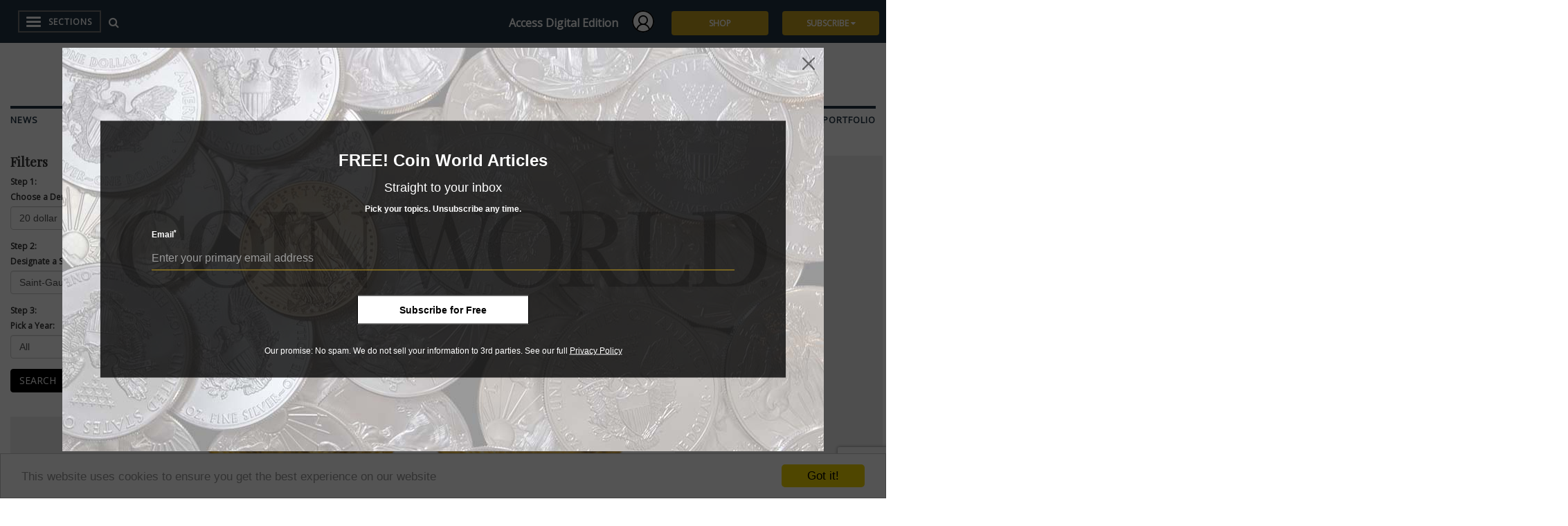

--- FILE ---
content_type: text/html; charset=utf-8
request_url: https://www.coinworld.com/coinvalues/20-dollar/saint-gaudens-20-double-eagle.html
body_size: 312671
content:
 <!DOCTYPE html> <html lang="en"> <head> <meta http-equiv="X-UA-Compatible" content="IE=edge,chrome=1" /> <meta charset="utf-8" /> <meta name="viewport" content="width=device-width, initial-scale=1" /> <link rel="stylesheet" type="text/css" href="https://fonts.googleapis.com/css?family=Playfair+Display" /> <link rel="stylesheet" type="text/css" href="https://fonts.googleapis.com/css?family=Open+Sans" /> <link rel="stylesheet" href="https://maxcdn.bootstrapcdn.com/font-awesome/4.6.1/css/font-awesome.min.css" />  <title>
	U.S. Coin &amp; Paper Money Values - Coin World
</title> <link href="/ResourcePackages/Bootstrap/assets/dist/css/styles.min.css?v=0.1" rel="stylesheet" type="text/css" /><link href="/ResourcePackages/Bootstrap/assets/dist/css/quantum-style.min.css" rel="stylesheet" type="text/css" /><link href="/Sitefinity/WebsiteTemplates/Quantum/App_Themes/Quantum/custom.min.css?v=0.1" rel="stylesheet" type="text/css" /><link href="/Sitefinity/WebsiteTemplates/Back2Basic/home.css?v=1.0" rel="stylesheet" type="text/css" /><link href="/Sitefinity/WebsiteTemplates/Back2Basic/sections.css?v=0.6" rel="stylesheet" type="text/css" /> <style>
            .no-js #loader {
                display: none;
            }

            .js #loader {
                display: block;
                position: absolute;
                left: 100px;
                top: 0;
            }

            .se-pre-con {
                position: fixed;
                left: 0px;
                top: 0px;
                width: 100%;
                height: 100%;
                z-index: 9999;
                opacity: .5;
                background: url(/clientlibs/images/ajax-loader-white.gif) center no-repeat #000000;
            }
        </style> <script type="text/javascript">
        var sessionCookieByCloseDays = 30, sessionCookieBySendDays = 370;
        var userIsAuthenticated = false;
    </script> <script src="https://www.google.com/recaptcha/api.js?render=6Le1bZ4qAAAAAKoufbVwENGfjm2wYOwL0_jLY7UU"></script> <script> function getToken() { grecaptcha.ready(function () { grecaptcha.execute('6Le1bZ4qAAAAAKoufbVwENGfjm2wYOwL0_jLY7UU', { action: 'submit' }).then(function (token) { const inputs = document.querySelectorAll('input[id="g-recaptcha-response"]'); inputs.forEach(input => { input.value = token; }); }); }); }; setInterval(getToken, 115000); getToken(); </script> <meta property="og:title" content="U.S. Coin &amp; Paper Money Values - Coin World" /><meta property="og:url" content="" /><meta property="og:type" content="website" /><meta property="og:site_name" content="CoinWorld" /><link href="/Sitefinity/WebsiteTemplates/Back2Basic/modal-nl/modal-nl.css?v=0.2" media="all" rel="stylesheet" type="text/css" /><script type="text/javascript" src="/Sitefinity/WebsiteTemplates/Back2Basic/modal-nl/modal-nl.js?v=0.5"></script><script type="text/javascript" src="/Sitefinity/WebsiteTemplates/Back2Basic/sidebar.min.js"></script><link href="/Sitefinity/WebsiteTemplates/Back2Basic/sidebar.css" media="all" rel="stylesheet" type="text/css" /><meta name="Generator" content="Sitefinity 14.4.8146.0 DX" /><link href="/Telerik.Web.UI.WebResource.axd?d=PMrIT5dOWaVYIcpFWUE4nACZvc-MxDyVN8_wA7wr1DzMjxsfkaS59WeAVilfdcpY7iXttb0oVisXtWE-HwdUa6zFxA0pXs4_2tKpoJ9A_bJjogpWMUDeClBbw_14oCRX0&amp;t=638227109199744065&amp;compress=0&amp;_TSM_CombinedScripts_=%3b%3bTelerik.Sitefinity.Resources%2c+Version%3d14.4.8146.0%2c+Culture%3dneutral%2c+PublicKeyToken%3db28c218413bdf563%3aen-US%3a3207e2a5-e854-4d47-a81c-3a451e29b9c8%3a7a90d6a" type="text/css" rel="stylesheet" /></head> <body class="container-fluid main-body-back2basic" ><form method="post" action="./saint-gaudens-20-double-eagle.html" id="aspnetForm">
<div class="aspNetHidden">
<input type="hidden" name="ctl06_TSM" id="ctl06_TSM" value="" />
<input type="hidden" name="ctl07_TSSM" id="ctl07_TSSM" value="" />
<input type="hidden" name="__EVENTTARGET" id="__EVENTTARGET" value="" />
<input type="hidden" name="__EVENTARGUMENT" id="__EVENTARGUMENT" value="" />
<input type="hidden" name="__VIEWSTATE" id="__VIEWSTATE" value="188s5jqWGAApjV3p9fnQzt7lNGA37zE93KXRUTVJ2upMpJoCz2wh1EndTy2YqiSxIsVuzlRC6j9iBUdf6vZZKTyv0KanaLzk3ywuY4R57Co=" />
</div>

<script type="text/javascript">
//<![CDATA[
var theForm = document.forms['aspnetForm'];
if (!theForm) {
    theForm = document.aspnetForm;
}
function __doPostBack(eventTarget, eventArgument) {
    if (!theForm.onsubmit || (theForm.onsubmit() != false)) {
        theForm.__EVENTTARGET.value = eventTarget;
        theForm.__EVENTARGUMENT.value = eventArgument;
        theForm.submit();
    }
}
//]]>
</script>


<script src="/WebResource.axd?d=pynGkmcFUV13He1Qd6_TZA9SiiocH0P1YiQJtuqFybK4wVh_WJ7IkLVovKaubdYXQvcs-hfw_UP1PHEIWKUc1A2&amp;t=638285921964787378" type="text/javascript"></script>


<script src="/Telerik.Web.UI.WebResource.axd?_TSM_HiddenField_=ctl06_TSM&amp;compress=0&amp;_TSM_CombinedScripts_=%3b%3bSystem.Web.Extensions%2c+Version%3d4.0.0.0%2c+Culture%3dneutral%2c+PublicKeyToken%3d31bf3856ad364e35%3aen-US%3ad20f15a2-81e5-4f24-80b9-9fe501a4ce09%3aea597d4b%3ab25378d2" type="text/javascript"></script>
<script src="/ScriptResource.axd?d=Sm_GGXofLw4C9Eu03fCPHG5WLwRyvH-Aohmqt5i41nNJJBJAYnpN6StesvX_4ozYyzEcAIoHq-KZPc_SGn77NELmdtocRPXZ_8aJZ9pp3FM0YFjk202V7zXjVN7k4tzpxabInxyFxgaRUuOjP1OGTScg303p62hMNQNB04Ehlq9bs_Jx4bncrScAS5JVTNNb0&amp;t=ffffffffaa59361e" type="text/javascript"></script>
<script src="/Telerik.Web.UI.WebResource.axd?_TSM_HiddenField_=ctl06_TSM&amp;compress=0&amp;_TSM_CombinedScripts_=%3b%3bTelerik.Sitefinity.Resources%3aen-US%3a3207e2a5-e854-4d47-a81c-3a451e29b9c8%3a9ced59e7%3adc08a3f7" type="text/javascript"></script>
<script src="/ResourcePackages/Bootstrap/assets/dist/js/project.min.js" type="text/javascript"></script>
<script src="/ResourcePackages/Bootstrap/MVC/Views/ValueSearch/ValueSearch.min.js?package=Bootstrap" type="text/javascript"></script>
<script src="/clientlibs/scripts/buttons.js?package=Bootstrap" type="text/javascript"></script>
<script src="/clientlibs/scripts/fancybox/jquery.fancybox.pack.js?v=2.1.5&amp;package=Bootstrap" type="text/javascript"></script>
<script src="/clientlibs/scripts/jquery.dataTables.min.js?package=Bootstrap" type="text/javascript"></script>
<script src="https://www.gstatic.com/charts/loader.js?package=Bootstrap" type="text/javascript"></script>
<div class="aspNetHidden">

	<input type="hidden" name="__VIEWSTATEGENERATOR" id="__VIEWSTATEGENERATOR" value="2B739531" />
</div><script type="text/javascript">
//<![CDATA[
Sys.WebForms.PageRequestManager._initialize('ctl00$ctl06', 'aspnetForm', [], [], [], 90, 'ctl00');
//]]>
</script>
<input type="hidden" name="ctl00$ctl06" id="ctl06" />
<script type="text/javascript">
//<![CDATA[
Sys.Application.setServerId("ctl06", "ctl00$ctl06");
Sys.Application._enableHistoryInScriptManager();
//]]>
</script>
 <div class="se-pre-con"></div> <link href="/clientlibs/styles/valuesearch.min.css?package=Bootstrap" rel="stylesheet" type="text/css" /><link href="/clientlibs/styles/fancybox/jquery.fancybox.css?v=2.1.5&amp;package=Bootstrap" rel="stylesheet" type="text/css" /><link href="/clientlibs/styles/jquery.dataTables.css?package=Bootstrap" rel="stylesheet" type="text/css" /> <script type="text/javascript">
        var googletag = googletag || {};
        googletag.cmd = googletag.cmd || [];
        (function () {
            var gads = document.createElement("script");
            gads.async = true;
            gads.type = "text/javascript";
            var useSSL = "https:" == document.location.protocol;
            gads.src = (useSSL ? "https:" : "http:") + "//www.googletagservices.com/tag/js/gpt.js";
            var node = document.getElementsByTagName("script")[0];
            node.parentNode.insertBefore(gads, node);
        })();
    </script> <script>
        googletag.cmd.push(function () {
googletag.defineSlot('/39059443/Coin_CoinWorld_300x250_exp', [300, 250], 'Coin_CoinWorld_300x250_exp').addService(googletag.pubads()).setTargeting("position", "a");
googletag.defineSlot('/39059443/Coin_CoinWorld_300x600', [300, 600], 'Coin_CoinWorld_300x600').addService(googletag.pubads()).setTargeting("position", "a");
googletag.defineSlot('/39059443/Coin_CoinWorld_300x250', [300, 250], 'Coin_CoinWorld_300x250').addService(googletag.pubads()).setTargeting("position", "a");
googletag.defineSlot('/39059443/Coin_CoinWorld_728x90', [728, 90], 'Coin_CoinWorld_728x90').addService(googletag.pubads()).setTargeting("position", "a");
googletag.defineSlot('/39059443/Coin_CoinWorld_300x600', [300, 600], 'Coin_CoinWorld_300x600_b').addService(googletag.pubads()).setTargeting("position", "a");
googletag.defineSlot('/39059443/Coin_CoinWorld_640x480_interrupt', [640, 480], 'Coin_CoinWorld_640x480_interrupt').addService(googletag.pubads()).setTargeting("position", "a");


            googletag.pubads().enableSingleRequest();
            googletag.enableServices();
        });
    </script> <div class="sfPublicWrapper" id="PublicWrapper"> <header> 
<div class="row" data-sf-element="Row">
    <div id="header_TD78F3F4A003_Col00" class="sf_colsIn col-md-12" data-sf-element="Column 1" data-placeholder-label="Header">
<div >
    <div ><div class="cw-header"><div class="cw-h-left"><button id="sidebarToggle" class="btn-showhid" type="button"><div class="btn-content "><div class="line-span"><span></span><span></span><span></span><p>SECTIONS</p></div></div></button><div class="searchIcon"><a href="javascript:void(0);" id="lnkCWHeaderSearch" data-sf-ec-immutable=""><em class="fas fa-search" aria-hidden="true"></em></a>
 </div></div><div class="cw-h-center"><a href="/"><img src="/images/default-source/icons/logo-desktop.png?sfvrsn=e5ca37d1_4" alt="Coin World" class="small" /></a>
 </div><div class="cw-h-right"><a href="https://reader.coinworld.com/" target="_blank" class="cwlink" data-sf-ec-immutable="">Access Digital Edition</a>
 <a id="hrfLoginAccount" href="https://account.amosmedia.com/login?returnURL=https://www.coinworld.com" target="_blank" class="main-option"><img src="/clientlibs/images/user_account.png" height="32" class="photo-profile" width="32" alt="" data-sf-ec-immutable="" /></a>
 <a href="/content/shop.html" class="sf-SubmitButton btn-cwbar btn btn-primary" target="_blank">SHOP</a>
 <a id="cwBarTopSectionHoverButton" href="javascript:void(0);" class="sf-SubmitButton btn-cwbar btn btn-primary" data-sf-ec-immutable="">SUBSCRIBE <em class="fa fa-caret-down"></em></a>
 <div id="cwBarTopSectionExpandableDiv"><ul class="cw-list-group"><li class="cw-list-group-item"><a href="https://subscribe.amosmedia.com/coin/subscriptions-options" target="_blank" data-sf-ec-immutable="">Subscribe</a></li><li class="cw-list-group-item"><a href="https://subscribe.amosmedia.com/coin/subscriptions-options" target="_blank" data-sf-ec-immutable="">Give a Gift</a></li><li class="cw-list-group-item"><a href="https://subscribe.amosmedia.com/coin/subscriptions-options" target="_blank" data-sf-ec-immutable="">Renew</a></li><li class="cw-list-group-item"><a href="https://account.amosmedia.com/login" target="_blank" data-sf-ec-immutable="">Manage Subscription</a></li></ul></div></div></div><!---->
<div class="cw-header-2"><div class="cw-h-2-content"><a href="/"><img src="/images/default-source/icons/logo-desktop.png?sfvrsn=e5ca37d1_4" alt="Coin World" /></a>
 </div></div><!---->
<div id="dvCWSidebar" class="cw-sidebar"><div class="cw-sd-head-space"></div><hr /><div class="circulation"><div class="search-wrapper"><div class="cw-search-form" action="/search/"><input id="txtCWSidebarSearch" placeholder="CoinWorld News" type="text" name="q" /><button id="btnCWSidebarSearch" type="button"><em class="fas fa-search" aria-hidden="true"></em></button></div></div><hr /><div class="navWrap"><a href="/contact-us/subscribe.html" class="sf-SubmitButton btn btn-primary" target="_blank">SUBSCRIBE</a>
 <a href="/contact-us/subscribe.html" class="sf-SubmitButton btn btn-primary" target="_blank">RENEW</a>
 <a href="/content/shop.html" class="sf-SubmitButton btn btn-primary" target="_blank">SHOP</a>
 </div></div><hr /><ul class="menu"><li><a href="javascript:void(0);" class="aparnet" data-sf-ec-immutable="">NEWS</a>
 <ul class="sub-menu"><li><a href="/news/us-coins">U.S.</a></li><li><a href="/news/world-coins">WORLD</a></li><li><a href="/news/paper-money">PAPER MONEY</a></li><li><a href="/news/auctions">AUCTIONS</a></li><li><a href="/news/precious-metals">PRECIOUS METALS</a></li></ul></li><li><a href="javascript:void(0);" class="aparnet" data-sf-ec-immutable="">VALUES</a>
 <ul class="sub-menu"><li><a href="/coinvalues">US</a></li><li><a href="/coinvalues/world-coin-values">WORLD</a></li><li><a href="/coinvalues/paper-money">PAPER MONEY</a></li><li><a href="/market-pricing">PRECIOUS METALS</a></li><li><a href="https://www.coinworldplus.com/?" data-sf-ec-immutable="" target="_blank">CW+</a></li><li><a href="https://www.coinworld.market/" data-sf-ec-immutable="" target="_blank">MARKETPLACE</a></li><li><a href="/portfolio">MY PORTFOLIO</a></li></ul></li><li><a href="javascript:void(0);" class="aparnet" data-sf-ec-immutable="">SOCIAL MEDIA</a>
 <ul class="sub-menu"><li><a href="/shows-and-events" target="_blank">EVENTS</a></li><li><a href="https://www.youtube.com/user/CoinWorldMag" data-sf-ec-immutable="" target="_blank">YOUTUBE</a></li><li><a href="https://www.facebook.com/coinworld" data-sf-ec-immutable="" target="_blank">FACEBOOK</a></li><li><a href="https://twitter.com/coinworld" data-sf-ec-immutable="" target="_blank">X</a></li><li><a href="https://www.instagram.com/coin_world/" data-sf-ec-immutable="" target="_blank">INSTAGRAM</a></li></ul></li><li><a href="/videos">VIDEO</a></li><li><a href="/coinworld-podcast">PODCAST</a></li><li><a href="https://www.coinworldplus.com/?" data-sf-ec-immutable="" target="_blank">COIN WORLD+</a></li><li><a href="https://www.coinworld.market/" data-sf-ec-immutable="" target="_blank">MARKETPLACE</a></li><li><a href="/marketplace/classifieds">CLASSIFIED ADS</a></li><li><a href="https://www.gacc.show/" data-sf-ec-immutable="" target="_blank">GREAT AMERICAN COIN &amp; COLLECTIBLES SHOW</a></li><li><a href="/portfolio">MY PORTFOLIO</a></li><li><a href="/shows-and-events">SHOWS &amp; EVENTS</a></li><li><a href="https://directory.coinworld.com" target="_blank" data-sf-ec-immutable="">DEALER DIRECTORY</a></li><li><a href="/special-issues">SPECIAL ISSUES</a></li><li><a href="/numismatic/collector-basics">COLLECTOR EDUCATION</a></li><li><a href="https://www.amosadvantage.com/Store/Category/Coins" data-sf-ec-immutable="" target="_blank">COINS SUPPLIES</a></li><li><a href="/customerservice">CONTACT US</a></li></ul><hr /><div class="cw-dropdown"><a id="lnkMyAccount" href="https://account.amosmedia.com/login?returnURL=https://www.coinworld.com" target="_blank" class="main-option"><img src="/images/default-source/icons/am_logo.png?sfvrsn=6408b7d0_2" height="32" class="photo-profile" width="32" alt="" /><strong>My Account</strong>
 </a>
 </div></div><div id="dvCWSidebarBG" class="cw-sidebar-bg"></div></div>    

</div>
<div class="cw-header-2 cw-h2-nav">
    <nav class="nav-navigate" role="navigation">
            <ul>
                    <li>
                        <a href="/news" target="">News</a>
                    </li>
                    <li>
                        <a href="/coinvalues" target="_self">Values</a>
                    </li>
                    <li>
                        <a href="https://directory.coinworld.com" target="_blank">Dealer Directory</a>
                    </li>
                    <li>
                        <a href="/videos" target="_self">Video</a>
                    </li>
                    <li>
                        <a href="/coinworld-podcast" target="_self">Podcast</a>
                    </li>
                    <li>
                        <a href="https://www.coinworldplus.com/" target="_blank">Coin World+</a>
                    </li>
                    <li>
                        <a href="https://www.coinworld.market/" target="_blank">Marketplace</a>
                    </li>
                    <li>
                        <a href="/portfolio" target="_self">My Portfolio</a>
                    </li>
            </ul>
    </nav>
</div>
    </div>
</div>


 </header> <main> 
<div class="row" data-sf-element="Row">
    <div id="content_C020_Col00" class="sf_colsIn col-md-12" data-sf-element="Column 1" data-placeholder-label="Column 1"><div class="row" data-sf-element="Row">
    <div id="content_C010_Col00" class="sf_colsIn col-md-3 col-sm-12 col-xs-12" data-sf-element="Column 1" data-placeholder-label="Column 1">


<div class="js-values-search">
    <form>
        <div class="form-group">
            <h2>Filters</h2>
            <div>
                <label>Step 1:</label>
            </div>
            <div>
                <label for="select-denom">Choose a Denomination:</label>
            </div>
            <div class="row">
                <div class="col-xs-12">
                    <select id="select-denom" class="form-control">
                        <option value='0'>Select</option>
                                    <option value="16">Half Cent</option>
                                    <option value="17">Cent</option>
                                    <option value="18">2 Cents</option>
                                    <option value="19">3 Cents</option>
                                    <option value="20">5 Cents</option>
                                    <option value="22">Dime</option>
                                    <option value="23">20 cents</option>
                                    <option value="24">Quarter</option>
                                    <option value="25">Half Dollar</option>
                                    <option value="26">Dollar</option>
                                    <option value="27">2.50 dollar</option>
                                    <option value="28">3 dollar</option>
                                    <option value="30">5 dollar</option>
                                    <option value="31">10 dollar</option>
                                    <option value="32" selected>20 dollar</option>
                                    <option value="33">25 dollar</option>
                                    <option value="34">50 dollar</option>
                                    <option value="35">100 dollar</option>
                                    <option value="36">Proof Sets</option>
                                    <option value="37">Mint Sets</option>
                                    <option value="760">Commemoratives</option>
                                    <option value="761">Other Coins</option>
                    </select>
                </div>
            </div>
        </div>
        <div class="form-group">
            <div>
                <label>Step 2:</label>
            </div>
            <div>
                <label for="select-design">Designate a Series:</label>
            </div>
            <div class="row">
                <div class="col-xs-12">
                    <select id="select-design" class="form-control">
                            <option value='0'>All</option>
                                    <option value="120">Coronet Head $20 Double Eagle</option>
                                    <option value="121" selected>Saint-Gaudens $20 Double Eagle</option>
                                    <option value="130">Saint-Gaudens Ultra-High Relief $20 Gold</option>
                    </select>
                </div>
            </div>
        </div>
        <div class="form-group">
            <div>
                <label>Step 3:</label>
            </div>
            <div>
                <label for="select-year">Pick a Year:</label>
            </div>
            <div class="row">
                <div class="col-xs-12">
                    <select id="select-year" class="form-control">
                            <option value='0'>All</option>
                                    <option value="596">1907</option>
                                    <option value="597">1908</option>
                                    <option value="598">1909</option>
                                    <option value="599">1910</option>
                                    <option value="600">1911</option>
                                    <option value="601">1912</option>
                                    <option value="602">1913</option>
                                    <option value="603">1914</option>
                                    <option value="604">1915</option>
                                    <option value="605">1916</option>
                                    <option value="609">1920</option>
                                    <option value="610">1921</option>
                                    <option value="611">1922</option>
                                    <option value="612">1923</option>
                                    <option value="613">1924</option>
                                    <option value="614">1925</option>
                                    <option value="615">1926</option>
                                    <option value="616">1927</option>
                                    <option value="617">1928</option>
                                    <option value="618">1929</option>
                                    <option value="619">1930</option>
                                    <option value="620">1931</option>
                                    <option value="621">1932</option>
                                    <option value="622">1933</option>
                    </select>
                </div>
            </div>
        </div>
        <div class="form-group">
            <div class="row">
                <div class="col-xs-12">
                    <button type="button" class="btn btn-primary search" id="bSearch">SEARCH</button>
                </div>
            </div>
        </div>
    </form>
</div>


















    <center>
        <div id='Coin_CoinWorld_300x250_exp' style='height:250; width:300;text-align:center;' class=''>
            <script>
                googletag.cmd.push(function () { googletag.display('Coin_CoinWorld_300x250_exp'); });
            </script>
        </div>
    </center>

    </div>
    <div id="content_C010_Col01" class="sf_colsIn col-md-6 col-sm-12 col-xs-12" data-sf-element="Column 2" data-placeholder-label="Column 2"><div class="row" data-sf-element="Row">
    <div id="content_C019_Col00" class="sf_colsIn col-md-12 col-sm-12 col-xs-12" data-sf-element="Column 1" data-placeholder-label="Column 1">
<div >
    <div ><div style="min-height:90px;"><img src="/images/default-source/icons/construction-horse.png?sfvrsn=ec37b7d0_2" style="float:left;padding-right:20px;" alt="under construction" /><h4 style="padding-top:22px;">UPDATES TO COIN VALUES &amp; PORTFOLIOS ARE ON THE WAY!</h4><p>Rest assured: <strong>ALL</strong> existing Portfolios will <strong>continue to be supported! </strong>We can&rsquo;t wait to show you what we have in store. Check back soon.</p></div></div>    

</div>
    </div>
</div>


<div id="main" style="margin-bottom:15px;">
    <div class="twocolumns">
        <div id="content">
                    <div class="columns reversed">
                        <div class="col-right">
                            <div class="coinValueDetail coinDetail">

                                <section class="coin-details hide-on-mobile">
                                    <header class="heading-holder">
                                        <h2>
                                            <div id="detailTitle">Saint-Gaudens $20 Double Eagle</div>
                                        </h2>
                                    </header>
                                    <div class="coin-images clearfix">
                                        <div class="left">
                                            <div class="img-holder">
                                                <a class="lightbox" onclick="var smallPath = $(this).find('img').attr('src'); var bigPath = (smallPath.lastIndexOf('150.150') > 0 ? smallPath.substring(0, smallPath.lastIndexOf('150.150')) : smallPath + '/jcr:content/renditions/cq5dam.thumbnail.') + '300.300' + smallPath.substring(smallPath.lastIndexOf('.')); $('.enlarged-image img').attr('src', smallPath);" href="#enlarged-coin">
                                                    <img src="/20-dollar/saint-gaudens-20-double-eagle-obverse.png" />
                                                    <div class="bottom-holder" style="bottom: -120px">
                                                        <span class="enlarge">Enlarge</span>
                                                    </div>
                                                </a>
                                            </div>
                                        </div>
                                        <div class="right">

                                            <div class="img-holder">
                                                <a class="lightbox" onclick="var smallPath = $(this).find('img').attr('src'); var bigPath = (smallPath.lastIndexOf('150.150') > 0 ? smallPath.substring(0, smallPath.lastIndexOf('150.150')) : smallPath + '/jcr:content/renditions/cq5dam.thumbnail.') + '300.300' + smallPath.substring(smallPath.lastIndexOf('.')); $('.enlarged-image img').attr('src', smallPath);" href="#enlarged-coin">
                                                    <img src="/20-dollar/saint-gaudens-20-double-eagle-reverse.png" />
                                                    <div class="bottom-holder" style="bottom: -120px">
                                                        <span class="enlarge">Enlarge</span>
                                                    </div>
                                                </a>
                                            </div>
                                        </div>
                                    </div>
                                    <div class="details">
                                        <h6><small>Saint-Gaudens $20 Double Eagle</small></h6>
                                        <p>
                                            <p><strong>Saint-Gaudens double eagles challenging to collect</strong></p>
<p>The early 20th century was a golden age of U.S. coin designs including such depictions as an Indian and bison on the 5-cent coin, a depiction of Liberty wearing a winged c...<a href="#extended-coin-details" class="lightbox read-more">READ MORE</a>
                                        </p>
                                    </div>
                                    <div class="popup-container" style="z-index:500">
                                        <div id="enlarged-coin" class="lightbox">
                                            <a href="#" class="close display-on-mobile-only">BACK</a>
                                            <div class="enlarged-image-container">
                                                <figure class="enlarged-image">
                                                    <img width="100%" src="//placehold.it/343x377" />
                                                    <figcaption>Saint-Gaudens $20 Double Eagle</figcaption>
                                                </figure>
                                            </div>
                                        </div>

                                        <div id="extended-coin-details" class="lightbox">
                                            <div class="extended-details">
                                                <h2><div id="popupDetailTitle">Saint-Gaudens $20 Double Eagle</div></h2>
                                                <h6><small>Saint-Gaudens $20 Double Eagle</small></h6>
                                                <p>
                                                    <small>
                                                        <p><strong>Saint-Gaudens double eagles challenging to collect</strong></p>
<p>The early 20th century was a golden age of U.S. coin designs including such depictions as an Indian and bison on the 5-cent coin, a depiction of Liberty wearing a winged cap on the dime and an image of a Walking Liberty on the half dollar.</p>
<p>Perhaps the most memorable of these classic early 20th century designs is the contribution made by the famed sculptor Augustus Saint-Gaudens, who created the $20 double eagle of 1907 to 1933 that today bears his name. Saint-Gaudens died in 1907. The lower relief variety of his coin struck later in that year and throughout the rest of the series was actually prepared by U.S. Chief Mint Engraver Charles E. Barber.</p>
<p>Saint-Gaudens’ participation in coinage designs dated from 1891, when he first sat on a committee reviewing designs for silver coins. He became upset with government officials a few years later when they rejected the reverse design for his World’s Columbian Exposition commemorative presentation medal, as well as rejecting several revised designs.</p>
<p>Saint-Gaudens' creation of designs for the $10 eagle and $20 double eagle was at the behest of President Theodore Roosevelt. Both men wished to see a higher quality of U.S. coinage designs.</p>
<p>The solicitation of an "outside" sculptor did not sit well with the Mint's sculptor- engraving staff, including Barber. At one point during the designing process, Saint-Gaudens wrote to Roosevelt and said, "If you succeed in getting the best of the polite Mr. Barber ... or the others in charge, you will have done a greater work than putting through the Panama Canal."</p>
<p>Saint-Gaudens' original version of the coin struck for circulation has higher relief than was practical. Barber created a lower relief version to replace Saint-Gaudens' original concept. Saint-Gaudens, who had been ill with cancer while designing the coin, died before any $20 patterns or coins bearing either his original or modified designs were struck.</p>
<p>Several major versions of the coin may be included in a type collection: the Extremely High Relief, Roman Numerals, Lettered Edge coin of 1907; the High Relief, Roman Numerals, Wire Rim coin, also 1907; the High Relief, Roman Numerals, Flat Rim coin, 1907; the Arabic Numerals, Low Relief, No Motto coin, 1907 and 1908; and the Arabic Numerals, Low Relief, Motto coin, 1908 to 1933.</p>
<p>All High Relief coins struck during 1907 met with objections from bankers, who said the coins could not be stacked. There are arguments regarding how many of some of these coins exist, with new "discovery" pieces periodically appearing in the market.</p>
<p>The value of the High Relief coins puts most of them virtually out of reach of the average collector. There are sufficient expensive key dates in the series that few collectors have been able to assemble a collection complete through 1932.</p>
<p>According to Mint records 445,000 Saint-Gaudens double eagles were struck in early 1933. The government contends the coins were never officially released into circulation because of President Franklin D. Roosevelt's executive order halting the circulation of all gold coins in March of 1933 was issued before any of the coins could be released. However, research in 2010 by numismatist Roger W. Burdette uncovered Mint documentation indicating that the first striking of 1933 double eagles occurred March 2, 1933, before the national bank holiday and Roosevelt’s initial call for citizens to turn in gold.</p>
<p>The 1933 double eagles were ordered to be melted in 1937 and for years government officials believed all had been destroyed. However, in the early 1940s examples began to appear in the numismatic marketplace. The government confiscated at least nine examples in the 1940s and destroyed them.</p>
<p>In 1996 government agents seized another 1933 double eagle from a British coin dealer entering the United States. The coin was claimed by some to be the 1933 double eagle once owned by Egyptian King Farouk, who was granted an export license for the coin by the Treasury Department in 1944. The coin became the subject of a prolonged court battle and in an unprecedented action, United States Mint officials reached an out-out-court agreement with the British coin dealer to permit the seized coin to be sold at public auction and the proceeds to be split evenly between the dealer and the Mint.</p>
<p>The 1933 Saint-Gaudens double eagle was sold July 30, 2002, in New York City in a one-lot auction conducted by Sotheby's in conjunction with Stack's for $7.59 million plus $20. It is the only 1933 double eagle approved by the Treasury Department for private ownership.</p>
<p>Another 10 1933 double eagles turned up in 2003 when Joan Switt Langbord, daughter of Philadelphia jeweler Israel "Izzy" Switt, claimed she found them in a family safe deposit bank box. Izzy Switt was the dealer who initially sold the 1933 coins that surfaced in the 1930s and 1940s. He died in 1990 at age 95.</p>
<p>Langbord and her two sons, Roy Langbord and David Langbord (Israel Switts' heirs), asked the U.S. Mint to determine if the coins she found were genuine. Treasury agents declared the coins to be genuine and also confiscated them in 2004. The Langbord family filed suit seeking return of the coins and the case was still in litigation in 2010.</p>
<p>Some researchers believe that Burdette's research, including uncovering Mint documents indicating the first 1933 double eagles were struck before Roosevelt’s gold recall, shows that some of the coins could have left the Mint legally, thus legitimizing them.</p>
<p>Mintages were never very high on any Saint-Gaudens double eagles. The highest mintages recorded are 8,816,000 for 1928; 4,323,500 for 1924; and 4,271,551 for the 1908 No Motto.</p>
<p>The high mintage of the 1908 No Motto coin makes it attractive as a type coin alongside a subtype with the motto IN GOD WE TRUST. According to David Akers in <i>United States Gold Coins, An Analysis of Auction Records, Volume VI</i>, "A great many Uncs of this date exist, literally thousands of pieces, and the collector will encounter no difficulty in locating a choice or gem quality example."</p>
<p>This two-coin variety set should be affordable, where date collecting of this series may not be.</p>
<p>A type set including Roman numeral dates and High Relief coins will be more expensive to complete.</p>
<p>A type set of coins by Mint in both Motto and No Motto varieties is also possible at a modest price. Mint marks are on the obverse for the Saint-Gaudens series, an unusual placement for Mint marks on U.S. coins from this period.</p>
<p>Disregarding 1933 coin and the pricy 1907 varieties, collectors seeking this series must still contend with such low mintage key dates as 1913-S (34,000 mintage), 1914 (95,230 mintage), 1915 (152,050 mintage), 1930-S (74,000 mintage) and 1931-D (106,500 mintage).</p>
<p>Although perhaps not reflected in their mintage figures, the 1931 and 1932 coins are also difficult dates to obtain.</p>
<p>Another popular coin in the series is the 1909/8 overdate. Akers notes, "It is not a particularly rare one," but the clear overdate makes the coin attractive to collectors.</p>
<p>Proof coins exist for all dates between 1907 and 1915. As with most Proof coins in this time period, they were struck in extremely low quantities and can be quite expensive. The highest mintage is a mere 167 pieces dated 1910. The survival rate of this date in Proof is significantly lower.</p>
<table>
<tr>
<td colspan="2"><h3>Saint-Gaudens $20 double eagle</h3></td>
</tr>
<tr>
<td>Date of authorization:</td>
<td>March 3, 1849</td>
</tr>
<tr>
<td>Dates of issue:</td>
<td>1907-1933</td>
</tr>
<tr>
<td>Designer:</td>
<td>Augustus Saint-Gaudens</td>
</tr>
<tr>
<td>Engraver:</td>
<td>Charles Barber</td>
</tr>
<tr>
<td>Diameter:</td>
<td>34.29 mm/1.35 inches</td>
</tr>
<tr>
<td>Weight:</td>
<td>33.47 grams/1.07 ounce</td>
</tr>
<tr>
<td>Metallic content:</td>
<td>90% gold, 10% copper</td>
</tr>
<tr>
<td>Weight of pure silver:</td>
<td>30.09 grams/0.97 ounce</td>
</tr>
<tr>
<td>Edge:</td>
<td>Lettered (E PLURIBUS UNUM, with stars dividing words)</td>
</tr>
<tr>
<td>Mint mark:</td>
<td>Obverse above date</td>
</tr>
<tr>
<td>&nbsp;</td>
<td>&nbsp;</td>
</tr>
</table>

                                                    </small>
                                                </p>

                                            </div>
                                        </div>
                                    </div>
                                </section>
                            </div>


                            <div class="parbase dynamiccallout dynamic_callout">
                                <div class="dynamic_callout_wrapper">
                                    <div class="row">
                                        <div class="col-md-6 coin_text">
                                            <div class="callout_teaser__text">
                                                <b>- Buy & Sell -</b>
                                            </div>
                                            <div class="callout_dynamic">
                                                Saint-Gaudens $20 Double Eagle
                                            </div>
                                            <div class="callout_dynamic_text_1">______COIN WORLD______</div>
                                            <div class="callout_dynamic_text_2">MARKETPLACE</div>
                                        </div>
                                        <div class="col-md-6 coin_images">
                                            <div class="dynamic_image_left">
                                                <a href="https://secure.amospublishing.com/partners/cwmp?linktype=details&DenominationID=32&DesignTypeID=121"><img src="/20-dollar/saint-gaudens-20-double-eagle-obverse.png" class="edit_dynamic" /></a>
                                            </div>
                                            <div class="dynamic_image_right">
                                                <a href="https://secure.amospublishing.com/partners/cwmp?linktype=details&DenominationID=32&DesignTypeID=121"><img src="/20-dollar/saint-gaudens-20-double-eagle-reverse.png" alt="Coin" class="edit_dynamic"></a>
                                            </div>
                                            <div class="dynamic_coin_text">Saint-Gaudens $20 Double Eagle</div>
                                        </div>
                                    </div>
                                    <div class="row callout_buysell_text">
                                        BUY OR SELL COINS SAFELY WITH OUR EXCLUSIVE ESCROW CHECKOUT
                                    </div>
                                    <div class="row callout_box">
                                        <a href="https://secure.amospublishing.com/partners/cwmp?linktype=details&DenominationID=32&DesignTypeID=121" target="_blank">
                                            EXPLORE TODAY AT COINWORLD.MARKET
                                            <button class="button" type="button">SHOP NOW</button>
                                        </a>
                                    </div>
                                </div>
                            </div>
                        </div>
                    </div>

                </div>
            </div>
        </div>



















    </div>
    <div id="content_C010_Col02" class="sf_colsIn col-md-3 col-sm-12 col-xs-12" data-sf-element="Column 3" data-placeholder-label="Column 3">    <center>
        <div id='Coin_CoinWorld_300x600' style='height:600; width:300;text-align:center;' class=''>
            <script>
                googletag.cmd.push(function () { googletag.display('Coin_CoinWorld_300x600'); });
            </script>
        </div>
    </center>

    </div>
</div>

    </div>
</div>



<script type="text/javascript">
    function setMoveWithTheScroll(cdtId) {
        document.getElementById('dvSearchResult1CointainerTbody-' + cdtId).addEventListener('scroll', function () {
            document.getElementById('dvSearchResult1CointainerThead-' + cdtId).style.marginLeft = "-" + this.scrollLeft + 'px';

            syncColumnWidths(cdtId, false);
        });
    }

    function syncColumnWidths(cdtId, firstLoad) {
        var tblSearchResult1Thead = document.getElementById('tblSearchResult1Thead-' + cdtId);
        var tblSearchResult1Tbody = document.getElementById('tblSearchResult1Tbody-' + cdtId);

        var columns1Th = tblSearchResult1Thead.getElementsByTagName('th');
        var columns2Th = tblSearchResult1Tbody.getElementsByTagName('th');
        var columns2Td = tblSearchResult1Tbody.querySelector('tbody tr:first-child').getElementsByTagName('td');

        var firstWidth = 0;

        for (var i = 0; i < columns2Td.length; i++) {
            var width = columns2Td[i].getBoundingClientRect().width;  // Obtener el ancho exacto del td en table2
            width = Math.round(width);

            if (i == 0) firstWidth = width;

            width = (i <= 1) ? firstWidth : width + (firstLoad ? 5 : 0);

            columns1Th[i].style.setProperty('width', width + 'px', 'important');
            columns1Th[i].style.setProperty('text-align', 'center');

            columns2Th[i].style.setProperty('width', width + 'px', 'important');
        }

        tblSearchResult1Tbody.style.setProperty('table-layout', 'fixed');
    }

    function setFuntionality(cdtId) {
        document.body.style.overflowX = 'hidden';
        syncColumnWidths(cdtId, true);
        setMoveWithTheScroll(cdtId);
    }
</script>
<div class="popup-container" style="z-index:500">
    <div id="coin-history" class="lightbox">
        <!-- <a href="#" class="close display-on-mobile-only">BACK</a> -->
        <div class="coin-history-cointainer">
            <div class="results-title clearfix">
                <h2>Coin values search results</h2>
                <div class="icons-holder">
                    <ul class="plugins">
                        <li class="share"><span class='st_sharethis' displayText='Share'></span></li>
                        <li class="print"><a href="#">Print</a></li>
                    </ul>
                </div>
            </div>
            <div class="chart-cointainer">
                <div id="coin-value-line-graph">

                </div>
            </div>
            <div class="results-tables">
                <table id="history-table">
                    <thead>
                        <tr>
                            <th>Date</th>
                            <th>Original Price</th>
                            <th>Price</th>
                            <th>+/- Change</th>
                        </tr>
                    </thead>
                    <tbody></tbody>
                </table>
            </div>
        </div>
    </div>
</div>

<div class="results-container full-version">
    <div class="results-title">
        <h2>Coin values search results</h2>
        <div class="icons-holder">
            <ul class="plugins">
                <li class="share"><span class='st_sharethis' displayText='Share'></span></li>
                <li class="print"><a href="#">Print</a></li>
                <li><a href="javascript:void(0);" id="export">Export</a></li>
            </ul>
        </div>
    </div>
    <div id="coinResult">
                            <div class="results-tables desktop-version" style="margin-bottom: 0px;">

                                <div class="table-title" style="position: sticky; top: 62px; z-index: 100;">Saint-Gaudens $20 Double Eagle</div>

                                <div style="position: sticky; top: 108px; z-index: 101;">

                                    <div style="position:absolute;left: -1000px;width: 1000px;height: 30px;background: white; z-index:1"></div>

                                    <div style="position:absolute;right: -1000px;width: 1000px;height: 30px;background: white; z-index:1"></div>

                                    <div id="dvSearchResult1CointainerThead-121" style="position:absolute; top:0px;  z-index: 0">
                                        <table id="tblSearchResult1Thead-121" class="dataTable DTFC_Cloned" style="margin-left: 0px; table-layout:fixed;">
                                            <thead>
                                                <tr class="headerbar" role="row" style="height: 28px;">
                                                    <th class="firstcol"></th>
                                                    <th>&nbsp;</th>
                                                        <th class='grade'>VF-20</th>
                                                        <th class='grade'>EF-40</th>
                                                        <th class='grade'>EF-45</th>
                                                        <th class='grade'>AU-50</th>
                                                        <th class='grade'>AU-55</th>
                                                        <th class='grade'>AU-58</th>
                                                        <th class='grade'>MS-60</th>
                                                        <th class='grade'>MS-61</th>
                                                        <th class='grade'>MS-62</th>
                                                        <th class='grade'>MS-63</th>
                                                        <th class='grade'>MS-64</th>
                                                        <th class='grade'>MS-65</th>
                                                        <th class='grade'>MS-66</th>
                                                        <th class='grade'>PF-60</th>
                                                        <th class='grade'>PF-62</th>
                                                        <th class='grade'>PF-63</th>
                                                        <th class='grade'>PF-64</th>
                                                        <th class='grade'>PF-65</th>
                                                        <th class='grade'>PF-66</th>
                                                </tr>
                                            </thead>
                                        </table>
                                    </div>

                                    <div style="position:absolute; top:0px;">
                                        <table class="dataTable DTFC_Cloned" style="margin-left: 0px;">
                                            <thead>
                                                <tr class="headerbar" role="row" style="height: 28px;">
                                                    <th class="firstcol"><a target="_blank" class="ebaylink" href="https://secure.amospublishing.com/partners/cwmp?linktype=finditon&DenominationID=32&DesignTypeID=121"></a></th>
                                                    <th>&nbsp;</th>
                                                </tr>
                                            </thead>
                                        </table>
                                    </div>
                                </div>

                                <div class="scrollable-table-container" id="dvSearchResult1CointainerTbody-121">
                                    <table id="tblSearchResult1Tbody-121" class="dataTable DTFC_Cloned" style="margin-left: 0px; width:100%;">
                                        <thead>
                                            <tr class="headerbar" role="row" style="height: 28px;">
                                                <th class="firstcol"><a target="_blank" class="ebaylink" href="https://secure.amospublishing.com/partners/cwmp?linktype=finditon&DenominationID=32&DesignTypeID=121"></a></th>
                                                <th>&nbsp;</th>
                                                    <th class='grade'>VF-20</th>
                                                    <th class='grade'>EF-40</th>
                                                    <th class='grade'>EF-45</th>
                                                    <th class='grade'>AU-50</th>
                                                    <th class='grade'>AU-55</th>
                                                    <th class='grade'>AU-58</th>
                                                    <th class='grade'>MS-60</th>
                                                    <th class='grade'>MS-61</th>
                                                    <th class='grade'>MS-62</th>
                                                    <th class='grade'>MS-63</th>
                                                    <th class='grade'>MS-64</th>
                                                    <th class='grade'>MS-65</th>
                                                    <th class='grade'>MS-66</th>
                                                    <th class='grade'>PF-60</th>
                                                    <th class='grade'>PF-62</th>
                                                    <th class='grade'>PF-63</th>
                                                    <th class='grade'>PF-64</th>
                                                    <th class='grade'>PF-65</th>
                                                    <th class='grade'>PF-66</th>
                                            </tr>
                                        </thead>
                                        <tbody id="tbody-121">
                                                <tr id="tr-6688">
    <td title="">1907 No Motto on Reverse<a target="_blank" class="shopnow" href="https://secure.amospublishing.com/partners/cwmp?DenominationID=32&DesignTypeID=121&YearID=596"></a></td><td>1907 No Motto on Reverse</td>
        <td name="money" class="grade"><a href="#coin-history" class="lightbox-history" data-modal-title="1907 No Motto on Reverse" data-coin-id="118384">4,000</a></td>
        <td name="money" class="grade"><a href="#coin-history" class="lightbox-history" data-modal-title="1907 No Motto on Reverse" data-coin-id="19629">4,055</a></td>
        <td name="money" class="grade"><a href="#coin-history" class="lightbox-history" data-modal-title="1907 No Motto on Reverse" data-coin-id="21972">4,055</a></td>
        <td name="money" class="grade"><a href="#coin-history" class="lightbox-history" data-modal-title="1907 No Motto on Reverse" data-coin-id="6003">4,055</a></td>
        <td name="money" class="grade"><a href="#coin-history" class="lightbox-history" data-modal-title="1907 No Motto on Reverse" data-coin-id="10339">4,060</a></td>
        <td name="money" class="grade"><a href="#coin-history" class="lightbox-history" data-modal-title="1907 No Motto on Reverse" data-coin-id="14195">4,070</a></td>
        <td name="money" class="grade"><a href="#coin-history" class="lightbox-history" data-modal-title="1907 No Motto on Reverse" data-coin-id="33779">4,075</a></td>
        <td name="money" class="grade"><a href="#coin-history" class="lightbox-history" data-modal-title="1907 No Motto on Reverse" data-coin-id="35807">4,080</a></td>
        <td name="money" class="grade"><a href="#coin-history" class="lightbox-history" data-modal-title="1907 No Motto on Reverse" data-coin-id="38645">4,090</a></td>
        <td name="money" class="grade"><a href="#coin-history" class="lightbox-history" data-modal-title="1907 No Motto on Reverse" data-coin-id="42692">4,125</a></td>
        <td name="money" class="grade"><a href="#coin-history" class="lightbox-history" data-modal-title="1907 No Motto on Reverse" data-coin-id="48012">4,400</a></td>
        <td name="money" class="grade"><a href="#coin-history" class="lightbox-history" data-modal-title="1907 No Motto on Reverse" data-coin-id="53619">6,650</a></td>
        <td name="money" class="grade"><a href="#coin-history" class="lightbox-history" data-modal-title="1907 No Motto on Reverse" data-coin-id="59120">13,400</a></td>
        <td name="money" class="grade"><a href="#coin-history" class="lightbox-history" data-modal-title="1907 No Motto on Reverse" data-coin-id="0">-.-</a></td>
        <td name="money" class="grade"><a href="#coin-history" class="lightbox-history" data-modal-title="1907 No Motto on Reverse" data-coin-id="0">-.-</a></td>
        <td name="money" class="grade"><a href="#coin-history" class="lightbox-history" data-modal-title="1907 No Motto on Reverse" data-coin-id="0">-.-</a></td>
        <td name="money" class="grade"><a href="#coin-history" class="lightbox-history" data-modal-title="1907 No Motto on Reverse" data-coin-id="0">-.-</a></td>
        <td name="money" class="grade"><a href="#coin-history" class="lightbox-history" data-modal-title="1907 No Motto on Reverse" data-coin-id="0">-.-</a></td>
        <td name="money" class="grade"><a href="#coin-history" class="lightbox-history" data-modal-title="1907 No Motto on Reverse" data-coin-id="0">-.-</a></td>
    </tr>

    <tr id="tr-6687">
    <td title="1907 High Relief, Roman Numerals, Flat Rim No Motto on Reverse">1907 High Relief, Roman Numerals, Flat Rim No Motto on R...<a target="_blank" class="shopnow" href="https://secure.amospublishing.com/partners/cwmp?DenominationID=32&DesignTypeID=121&YearID=596"></a></td><td>1907 High Relief, Roman Numerals, Flat Rim No Motto on R...</td>
        <td name="money" class="grade"><a href="#coin-history" class="lightbox-history" data-modal-title="1907 High Relief, Roman Numerals, Flat Rim No Motto on R..." data-coin-id="118383">10,600</a></td>
        <td name="money" class="grade"><a href="#coin-history" class="lightbox-history" data-modal-title="1907 High Relief, Roman Numerals, Flat Rim No Motto on R..." data-coin-id="19628">11,900</a></td>
        <td name="money" class="grade"><a href="#coin-history" class="lightbox-history" data-modal-title="1907 High Relief, Roman Numerals, Flat Rim No Motto on R..." data-coin-id="21971">12,500</a></td>
        <td name="money" class="grade"><a href="#coin-history" class="lightbox-history" data-modal-title="1907 High Relief, Roman Numerals, Flat Rim No Motto on R..." data-coin-id="6002">14,000</a></td>
        <td name="money" class="grade"><a href="#coin-history" class="lightbox-history" data-modal-title="1907 High Relief, Roman Numerals, Flat Rim No Motto on R..." data-coin-id="10338">16,400</a></td>
        <td name="money" class="grade"><a href="#coin-history" class="lightbox-history" data-modal-title="1907 High Relief, Roman Numerals, Flat Rim No Motto on R..." data-coin-id="14194">18,400</a></td>
        <td name="money" class="grade"><a href="#coin-history" class="lightbox-history" data-modal-title="1907 High Relief, Roman Numerals, Flat Rim No Motto on R..." data-coin-id="33778">22,400</a></td>
        <td name="money" class="grade"><a href="#coin-history" class="lightbox-history" data-modal-title="1907 High Relief, Roman Numerals, Flat Rim No Motto on R..." data-coin-id="35806">24,400</a></td>
        <td name="money" class="grade"><a href="#coin-history" class="lightbox-history" data-modal-title="1907 High Relief, Roman Numerals, Flat Rim No Motto on R..." data-coin-id="38644">27,400</a></td>
        <td name="money" class="grade"><a href="#coin-history" class="lightbox-history" data-modal-title="1907 High Relief, Roman Numerals, Flat Rim No Motto on R..." data-coin-id="42691">37,400</a></td>
        <td name="money" class="grade"><a href="#coin-history" class="lightbox-history" data-modal-title="1907 High Relief, Roman Numerals, Flat Rim No Motto on R..." data-coin-id="48011">57,400</a></td>
        <td name="money" class="grade"><a href="#coin-history" class="lightbox-history" data-modal-title="1907 High Relief, Roman Numerals, Flat Rim No Motto on R..." data-coin-id="53618">69,900</a></td>
        <td name="money" class="grade"><a href="#coin-history" class="lightbox-history" data-modal-title="1907 High Relief, Roman Numerals, Flat Rim No Motto on R..." data-coin-id="59119">139,900</a></td>
        <td name="money" class="grade"><a href="#coin-history" class="lightbox-history" data-modal-title="1907 High Relief, Roman Numerals, Flat Rim No Motto on R..." data-coin-id="0">-.-</a></td>
        <td name="money" class="grade"><a href="#coin-history" class="lightbox-history" data-modal-title="1907 High Relief, Roman Numerals, Flat Rim No Motto on R..." data-coin-id="0">-.-</a></td>
        <td name="money" class="grade"><a href="#coin-history" class="lightbox-history" data-modal-title="1907 High Relief, Roman Numerals, Flat Rim No Motto on R..." data-coin-id="0">-.-</a></td>
        <td name="money" class="grade"><a href="#coin-history" class="lightbox-history" data-modal-title="1907 High Relief, Roman Numerals, Flat Rim No Motto on R..." data-coin-id="0">-.-</a></td>
        <td name="money" class="grade"><a href="#coin-history" class="lightbox-history" data-modal-title="1907 High Relief, Roman Numerals, Flat Rim No Motto on R..." data-coin-id="0">-.-</a></td>
        <td name="money" class="grade"><a href="#coin-history" class="lightbox-history" data-modal-title="1907 High Relief, Roman Numerals, Flat Rim No Motto on R..." data-coin-id="0">-.-</a></td>
    </tr>
    <tr id="tr-6684">
    <td title="1907 High Relief, Roman Numerals, Wire Rim No Motto on Reverse">1907 High Relief, Roman Numerals, Wire Rim No Motto on R...<a target="_blank" class="shopnow" href="https://secure.amospublishing.com/partners/cwmp?DenominationID=32&DesignTypeID=121&YearID=596"></a></td><td>1907 High Relief, Roman Numerals, Wire Rim No Motto on R...</td>
        <td name="money" class="grade"><a href="#coin-history" class="lightbox-history" data-modal-title="1907 High Relief, Roman Numerals, Wire Rim No Motto on R..." data-coin-id="118382">10,600</a></td>
        <td name="money" class="grade"><a href="#coin-history" class="lightbox-history" data-modal-title="1907 High Relief, Roman Numerals, Wire Rim No Motto on R..." data-coin-id="19627">11,900</a></td>
        <td name="money" class="grade"><a href="#coin-history" class="lightbox-history" data-modal-title="1907 High Relief, Roman Numerals, Wire Rim No Motto on R..." data-coin-id="21970">12,500</a></td>
        <td name="money" class="grade"><a href="#coin-history" class="lightbox-history" data-modal-title="1907 High Relief, Roman Numerals, Wire Rim No Motto on R..." data-coin-id="6001">14,000</a></td>
        <td name="money" class="grade"><a href="#coin-history" class="lightbox-history" data-modal-title="1907 High Relief, Roman Numerals, Wire Rim No Motto on R..." data-coin-id="10337">15,900</a></td>
        <td name="money" class="grade"><a href="#coin-history" class="lightbox-history" data-modal-title="1907 High Relief, Roman Numerals, Wire Rim No Motto on R..." data-coin-id="14193">17,000</a></td>
        <td name="money" class="grade"><a href="#coin-history" class="lightbox-history" data-modal-title="1907 High Relief, Roman Numerals, Wire Rim No Motto on R..." data-coin-id="33777">18,400</a></td>
        <td name="money" class="grade"><a href="#coin-history" class="lightbox-history" data-modal-title="1907 High Relief, Roman Numerals, Wire Rim No Motto on R..." data-coin-id="35805">20,500</a></td>
        <td name="money" class="grade"><a href="#coin-history" class="lightbox-history" data-modal-title="1907 High Relief, Roman Numerals, Wire Rim No Motto on R..." data-coin-id="38643">23,400</a></td>
        <td name="money" class="grade"><a href="#coin-history" class="lightbox-history" data-modal-title="1907 High Relief, Roman Numerals, Wire Rim No Motto on R..." data-coin-id="42690">29,900</a></td>
        <td name="money" class="grade"><a href="#coin-history" class="lightbox-history" data-modal-title="1907 High Relief, Roman Numerals, Wire Rim No Motto on R..." data-coin-id="48010">42,400</a></td>
        <td name="money" class="grade"><a href="#coin-history" class="lightbox-history" data-modal-title="1907 High Relief, Roman Numerals, Wire Rim No Motto on R..." data-coin-id="53617">69,900</a></td>
        <td name="money" class="grade"><a href="#coin-history" class="lightbox-history" data-modal-title="1907 High Relief, Roman Numerals, Wire Rim No Motto on R..." data-coin-id="59118">124,900</a></td>
        <td name="money" class="grade"><a href="#coin-history" class="lightbox-history" data-modal-title="1907 High Relief, Roman Numerals, Wire Rim No Motto on R..." data-coin-id="0">-.-</a></td>
        <td name="money" class="grade"><a href="#coin-history" class="lightbox-history" data-modal-title="1907 High Relief, Roman Numerals, Wire Rim No Motto on R..." data-coin-id="0">-.-</a></td>
        <td name="money" class="grade"><a href="#coin-history" class="lightbox-history" data-modal-title="1907 High Relief, Roman Numerals, Wire Rim No Motto on R..." data-coin-id="0">-.-</a></td>
        <td name="money" class="grade"><a href="#coin-history" class="lightbox-history" data-modal-title="1907 High Relief, Roman Numerals, Wire Rim No Motto on R..." data-coin-id="0">-.-</a></td>
        <td name="money" class="grade"><a href="#coin-history" class="lightbox-history" data-modal-title="1907 High Relief, Roman Numerals, Wire Rim No Motto on R..." data-coin-id="0">-.-</a></td>
        <td name="money" class="grade"><a href="#coin-history" class="lightbox-history" data-modal-title="1907 High Relief, Roman Numerals, Wire Rim No Motto on R..." data-coin-id="0">-.-</a></td>
    </tr>
    <tr id="tr-6680">
    <td title="">1908 No Motto on Reverse<a target="_blank" class="shopnow" href="https://secure.amospublishing.com/partners/cwmp?DenominationID=32&DesignTypeID=121&YearID=597"></a></td><td>1908 No Motto on Reverse</td>
        <td name="money" class="grade"><a href="#coin-history" class="lightbox-history" data-modal-title="1908 No Motto on Reverse" data-coin-id="118385">4,000</a></td>
        <td name="money" class="grade"><a href="#coin-history" class="lightbox-history" data-modal-title="1908 No Motto on Reverse" data-coin-id="19630">4,055</a></td>
        <td name="money" class="grade"><a href="#coin-history" class="lightbox-history" data-modal-title="1908 No Motto on Reverse" data-coin-id="21973">4,055</a></td>
        <td name="money" class="grade"><a href="#coin-history" class="lightbox-history" data-modal-title="1908 No Motto on Reverse" data-coin-id="6004">4,055</a></td>
        <td name="money" class="grade"><a href="#coin-history" class="lightbox-history" data-modal-title="1908 No Motto on Reverse" data-coin-id="10340">4,060</a></td>
        <td name="money" class="grade"><a href="#coin-history" class="lightbox-history" data-modal-title="1908 No Motto on Reverse" data-coin-id="14196">4,070</a></td>
        <td name="money" class="grade"><a href="#coin-history" class="lightbox-history" data-modal-title="1908 No Motto on Reverse" data-coin-id="33780">4,075</a></td>
        <td name="money" class="grade"><a href="#coin-history" class="lightbox-history" data-modal-title="1908 No Motto on Reverse" data-coin-id="35808">4,080</a></td>
        <td name="money" class="grade"><a href="#coin-history" class="lightbox-history" data-modal-title="1908 No Motto on Reverse" data-coin-id="38646">4,085</a></td>
        <td name="money" class="grade"><a href="#coin-history" class="lightbox-history" data-modal-title="1908 No Motto on Reverse" data-coin-id="42693">4,100</a></td>
        <td name="money" class="grade"><a href="#coin-history" class="lightbox-history" data-modal-title="1908 No Motto on Reverse" data-coin-id="48013">4,150</a></td>
        <td name="money" class="grade"><a href="#coin-history" class="lightbox-history" data-modal-title="1908 No Motto on Reverse" data-coin-id="53620">4,400</a></td>
        <td name="money" class="grade"><a href="#coin-history" class="lightbox-history" data-modal-title="1908 No Motto on Reverse" data-coin-id="59121">5,150</a></td>
        <td name="money" class="grade"><a href="#coin-history" class="lightbox-history" data-modal-title="1908 No Motto on Reverse" data-coin-id="0">-.-</a></td>
        <td name="money" class="grade"><a href="#coin-history" class="lightbox-history" data-modal-title="1908 No Motto on Reverse" data-coin-id="0">-.-</a></td>
        <td name="money" class="grade"><a href="#coin-history" class="lightbox-history" data-modal-title="1908 No Motto on Reverse" data-coin-id="0">-.-</a></td>
        <td name="money" class="grade"><a href="#coin-history" class="lightbox-history" data-modal-title="1908 No Motto on Reverse" data-coin-id="0">-.-</a></td>
        <td name="money" class="grade"><a href="#coin-history" class="lightbox-history" data-modal-title="1908 No Motto on Reverse" data-coin-id="0">-.-</a></td>
        <td name="money" class="grade"><a href="#coin-history" class="lightbox-history" data-modal-title="1908 No Motto on Reverse" data-coin-id="0">-.-</a></td>
    </tr>
    <tr id="tr-6681">
    <td title="">1908-D No Motto on Reverse<a target="_blank" class="shopnow" href="https://secure.amospublishing.com/partners/cwmp?DenominationID=32&DesignTypeID=121&YearID=597"></a></td><td>1908-D No Motto on Reverse</td>
        <td name="money" class="grade"><a href="#coin-history" class="lightbox-history" data-modal-title="1908-D No Motto on Reverse" data-coin-id="118386">4,000</a></td>
        <td name="money" class="grade"><a href="#coin-history" class="lightbox-history" data-modal-title="1908-D No Motto on Reverse" data-coin-id="19631">4,055</a></td>
        <td name="money" class="grade"><a href="#coin-history" class="lightbox-history" data-modal-title="1908-D No Motto on Reverse" data-coin-id="21974">4,055</a></td>
        <td name="money" class="grade"><a href="#coin-history" class="lightbox-history" data-modal-title="1908-D No Motto on Reverse" data-coin-id="6005">4,055</a></td>
        <td name="money" class="grade"><a href="#coin-history" class="lightbox-history" data-modal-title="1908-D No Motto on Reverse" data-coin-id="10341">4,060</a></td>
        <td name="money" class="grade"><a href="#coin-history" class="lightbox-history" data-modal-title="1908-D No Motto on Reverse" data-coin-id="14197">4,070</a></td>
        <td name="money" class="grade"><a href="#coin-history" class="lightbox-history" data-modal-title="1908-D No Motto on Reverse" data-coin-id="33781">4,075</a></td>
        <td name="money" class="grade"><a href="#coin-history" class="lightbox-history" data-modal-title="1908-D No Motto on Reverse" data-coin-id="35809">4,080</a></td>
        <td name="money" class="grade"><a href="#coin-history" class="lightbox-history" data-modal-title="1908-D No Motto on Reverse" data-coin-id="38647">4,090</a></td>
        <td name="money" class="grade"><a href="#coin-history" class="lightbox-history" data-modal-title="1908-D No Motto on Reverse" data-coin-id="42694">4,150</a></td>
        <td name="money" class="grade"><a href="#coin-history" class="lightbox-history" data-modal-title="1908-D No Motto on Reverse" data-coin-id="48014">4,650</a></td>
        <td name="money" class="grade"><a href="#coin-history" class="lightbox-history" data-modal-title="1908-D No Motto on Reverse" data-coin-id="53621">8,600</a></td>
        <td name="money" class="grade"><a href="#coin-history" class="lightbox-history" data-modal-title="1908-D No Motto on Reverse" data-coin-id="59122">47,400</a></td>
        <td name="money" class="grade"><a href="#coin-history" class="lightbox-history" data-modal-title="1908-D No Motto on Reverse" data-coin-id="0">-.-</a></td>
        <td name="money" class="grade"><a href="#coin-history" class="lightbox-history" data-modal-title="1908-D No Motto on Reverse" data-coin-id="0">-.-</a></td>
        <td name="money" class="grade"><a href="#coin-history" class="lightbox-history" data-modal-title="1908-D No Motto on Reverse" data-coin-id="0">-.-</a></td>
        <td name="money" class="grade"><a href="#coin-history" class="lightbox-history" data-modal-title="1908-D No Motto on Reverse" data-coin-id="0">-.-</a></td>
        <td name="money" class="grade"><a href="#coin-history" class="lightbox-history" data-modal-title="1908-D No Motto on Reverse" data-coin-id="0">-.-</a></td>
        <td name="money" class="grade"><a href="#coin-history" class="lightbox-history" data-modal-title="1908-D No Motto on Reverse" data-coin-id="0">-.-</a></td>
    </tr>
    <tr id="tr-6697">
    <td title="">1908-D Motto on Reverse<a target="_blank" class="shopnow" href="https://secure.amospublishing.com/partners/cwmp?DenominationID=32&DesignTypeID=121&YearID=597"></a></td><td>1908-D Motto on Reverse</td>
        <td name="money" class="grade"><a href="#coin-history" class="lightbox-history" data-modal-title="1908-D Motto on Reverse" data-coin-id="118388">4,000</a></td>
        <td name="money" class="grade"><a href="#coin-history" class="lightbox-history" data-modal-title="1908-D Motto on Reverse" data-coin-id="19633">4,065</a></td>
        <td name="money" class="grade"><a href="#coin-history" class="lightbox-history" data-modal-title="1908-D Motto on Reverse" data-coin-id="21976">4,065</a></td>
        <td name="money" class="grade"><a href="#coin-history" class="lightbox-history" data-modal-title="1908-D Motto on Reverse" data-coin-id="6007">4,065</a></td>
        <td name="money" class="grade"><a href="#coin-history" class="lightbox-history" data-modal-title="1908-D Motto on Reverse" data-coin-id="10343">4,070</a></td>
        <td name="money" class="grade"><a href="#coin-history" class="lightbox-history" data-modal-title="1908-D Motto on Reverse" data-coin-id="14199">4,075</a></td>
        <td name="money" class="grade"><a href="#coin-history" class="lightbox-history" data-modal-title="1908-D Motto on Reverse" data-coin-id="33783">4,085</a></td>
        <td name="money" class="grade"><a href="#coin-history" class="lightbox-history" data-modal-title="1908-D Motto on Reverse" data-coin-id="35811">4,090</a></td>
        <td name="money" class="grade"><a href="#coin-history" class="lightbox-history" data-modal-title="1908-D Motto on Reverse" data-coin-id="38649">4,100</a></td>
        <td name="money" class="grade"><a href="#coin-history" class="lightbox-history" data-modal-title="1908-D Motto on Reverse" data-coin-id="42696">4,150</a></td>
        <td name="money" class="grade"><a href="#coin-history" class="lightbox-history" data-modal-title="1908-D Motto on Reverse" data-coin-id="48016">5,150</a></td>
        <td name="money" class="grade"><a href="#coin-history" class="lightbox-history" data-modal-title="1908-D Motto on Reverse" data-coin-id="53623">7,900</a></td>
        <td name="money" class="grade"><a href="#coin-history" class="lightbox-history" data-modal-title="1908-D Motto on Reverse" data-coin-id="59124">27,400</a></td>
        <td name="money" class="grade"><a href="#coin-history" class="lightbox-history" data-modal-title="1908-D Motto on Reverse" data-coin-id="0">-.-</a></td>
        <td name="money" class="grade"><a href="#coin-history" class="lightbox-history" data-modal-title="1908-D Motto on Reverse" data-coin-id="0">-.-</a></td>
        <td name="money" class="grade"><a href="#coin-history" class="lightbox-history" data-modal-title="1908-D Motto on Reverse" data-coin-id="0">-.-</a></td>
        <td name="money" class="grade"><a href="#coin-history" class="lightbox-history" data-modal-title="1908-D Motto on Reverse" data-coin-id="0">-.-</a></td>
        <td name="money" class="grade"><a href="#coin-history" class="lightbox-history" data-modal-title="1908-D Motto on Reverse" data-coin-id="0">-.-</a></td>
        <td name="money" class="grade"><a href="#coin-history" class="lightbox-history" data-modal-title="1908-D Motto on Reverse" data-coin-id="0">-.-</a></td>
    </tr>
    <tr id="tr-6696">
    <td title="">1908-S Motto on Reverse<a target="_blank" class="shopnow" href="https://secure.amospublishing.com/partners/cwmp?DenominationID=32&DesignTypeID=121&YearID=597"></a></td><td>1908-S Motto on Reverse</td>
        <td name="money" class="grade"><a href="#coin-history" class="lightbox-history" data-modal-title="1908-S Motto on Reverse" data-coin-id="118389">5,000</a></td>
        <td name="money" class="grade"><a href="#coin-history" class="lightbox-history" data-modal-title="1908-S Motto on Reverse" data-coin-id="19634">5,400</a></td>
        <td name="money" class="grade"><a href="#coin-history" class="lightbox-history" data-modal-title="1908-S Motto on Reverse" data-coin-id="21977">5,800</a></td>
        <td name="money" class="grade"><a href="#coin-history" class="lightbox-history" data-modal-title="1908-S Motto on Reverse" data-coin-id="6008">6,200</a></td>
        <td name="money" class="grade"><a href="#coin-history" class="lightbox-history" data-modal-title="1908-S Motto on Reverse" data-coin-id="10344">7,900</a></td>
        <td name="money" class="grade"><a href="#coin-history" class="lightbox-history" data-modal-title="1908-S Motto on Reverse" data-coin-id="14200">12,000</a></td>
        <td name="money" class="grade"><a href="#coin-history" class="lightbox-history" data-modal-title="1908-S Motto on Reverse" data-coin-id="33784">15,650</a></td>
        <td name="money" class="grade"><a href="#coin-history" class="lightbox-history" data-modal-title="1908-S Motto on Reverse" data-coin-id="35812">18,250</a></td>
        <td name="money" class="grade"><a href="#coin-history" class="lightbox-history" data-modal-title="1908-S Motto on Reverse" data-coin-id="38650">19,900</a></td>
        <td name="money" class="grade"><a href="#coin-history" class="lightbox-history" data-modal-title="1908-S Motto on Reverse" data-coin-id="42697">37,400</a></td>
        <td name="money" class="grade"><a href="#coin-history" class="lightbox-history" data-modal-title="1908-S Motto on Reverse" data-coin-id="48017">49,900</a></td>
        <td name="money" class="grade"><a href="#coin-history" class="lightbox-history" data-modal-title="1908-S Motto on Reverse" data-coin-id="53624">94,900</a></td>
        <td name="money" class="grade"><a href="#coin-history" class="lightbox-history" data-modal-title="1908-S Motto on Reverse" data-coin-id="59125">149,900</a></td>
        <td name="money" class="grade"><a href="#coin-history" class="lightbox-history" data-modal-title="1908-S Motto on Reverse" data-coin-id="0">-.-</a></td>
        <td name="money" class="grade"><a href="#coin-history" class="lightbox-history" data-modal-title="1908-S Motto on Reverse" data-coin-id="0">-.-</a></td>
        <td name="money" class="grade"><a href="#coin-history" class="lightbox-history" data-modal-title="1908-S Motto on Reverse" data-coin-id="0">-.-</a></td>
        <td name="money" class="grade"><a href="#coin-history" class="lightbox-history" data-modal-title="1908-S Motto on Reverse" data-coin-id="0">-.-</a></td>
        <td name="money" class="grade"><a href="#coin-history" class="lightbox-history" data-modal-title="1908-S Motto on Reverse" data-coin-id="0">-.-</a></td>
        <td name="money" class="grade"><a href="#coin-history" class="lightbox-history" data-modal-title="1908-S Motto on Reverse" data-coin-id="0">-.-</a></td>
    </tr>
    <tr id="tr-6694">
    <td title="">1908 Motto on Reverse<a target="_blank" class="shopnow" href="https://secure.amospublishing.com/partners/cwmp?DenominationID=32&DesignTypeID=121&YearID=597"></a></td><td>1908 Motto on Reverse</td>
        <td name="money" class="grade"><a href="#coin-history" class="lightbox-history" data-modal-title="1908 Motto on Reverse" data-coin-id="118387">4,000</a></td>
        <td name="money" class="grade"><a href="#coin-history" class="lightbox-history" data-modal-title="1908 Motto on Reverse" data-coin-id="19632">4,065</a></td>
        <td name="money" class="grade"><a href="#coin-history" class="lightbox-history" data-modal-title="1908 Motto on Reverse" data-coin-id="21975">4,065</a></td>
        <td name="money" class="grade"><a href="#coin-history" class="lightbox-history" data-modal-title="1908 Motto on Reverse" data-coin-id="6006">4,065</a></td>
        <td name="money" class="grade"><a href="#coin-history" class="lightbox-history" data-modal-title="1908 Motto on Reverse" data-coin-id="10342">4,070</a></td>
        <td name="money" class="grade"><a href="#coin-history" class="lightbox-history" data-modal-title="1908 Motto on Reverse" data-coin-id="14198">4,080</a></td>
        <td name="money" class="grade"><a href="#coin-history" class="lightbox-history" data-modal-title="1908 Motto on Reverse" data-coin-id="33782">4,090</a></td>
        <td name="money" class="grade"><a href="#coin-history" class="lightbox-history" data-modal-title="1908 Motto on Reverse" data-coin-id="35810">4,100</a></td>
        <td name="money" class="grade"><a href="#coin-history" class="lightbox-history" data-modal-title="1908 Motto on Reverse" data-coin-id="38648">4,125</a></td>
        <td name="money" class="grade"><a href="#coin-history" class="lightbox-history" data-modal-title="1908 Motto on Reverse" data-coin-id="42695">4,650</a></td>
        <td name="money" class="grade"><a href="#coin-history" class="lightbox-history" data-modal-title="1908 Motto on Reverse" data-coin-id="48015">6,150</a></td>
        <td name="money" class="grade"><a href="#coin-history" class="lightbox-history" data-modal-title="1908 Motto on Reverse" data-coin-id="53622">15,400</a></td>
        <td name="money" class="grade"><a href="#coin-history" class="lightbox-history" data-modal-title="1908 Motto on Reverse" data-coin-id="59123">54,900</a></td>
        <td name="money" class="grade"><a href="#coin-history" class="lightbox-history" data-modal-title="1908 Motto on Reverse" data-coin-id="0">-.-</a></td>
        <td name="money" class="grade"><a href="#coin-history" class="lightbox-history" data-modal-title="1908 Motto on Reverse" data-coin-id="0">-.-</a></td>
        <td name="money" class="grade"><a href="#coin-history" class="lightbox-history" data-modal-title="1908 Motto on Reverse" data-coin-id="0">-.-</a></td>
        <td name="money" class="grade"><a href="#coin-history" class="lightbox-history" data-modal-title="1908 Motto on Reverse" data-coin-id="0">-.-</a></td>
        <td name="money" class="grade"><a href="#coin-history" class="lightbox-history" data-modal-title="1908 Motto on Reverse" data-coin-id="0">-.-</a></td>
        <td name="money" class="grade"><a href="#coin-history" class="lightbox-history" data-modal-title="1908 Motto on Reverse" data-coin-id="0">-.-</a></td>
    </tr>
    <tr id="tr-6695">
    <td title="">1908 Motto on Reverse<a target="_blank" class="shopnow" href="https://secure.amospublishing.com/partners/cwmp?DenominationID=32&DesignTypeID=121&YearID=597"></a></td><td>1908 Motto on Reverse</td>
        <td name="money" class="grade"><a href="#coin-history" class="lightbox-history" data-modal-title="1908 Motto on Reverse" data-coin-id="0">-.-</a></td>
        <td name="money" class="grade"><a href="#coin-history" class="lightbox-history" data-modal-title="1908 Motto on Reverse" data-coin-id="0">-.-</a></td>
        <td name="money" class="grade"><a href="#coin-history" class="lightbox-history" data-modal-title="1908 Motto on Reverse" data-coin-id="0">-.-</a></td>
        <td name="money" class="grade"><a href="#coin-history" class="lightbox-history" data-modal-title="1908 Motto on Reverse" data-coin-id="0">-.-</a></td>
        <td name="money" class="grade"><a href="#coin-history" class="lightbox-history" data-modal-title="1908 Motto on Reverse" data-coin-id="0">-.-</a></td>
        <td name="money" class="grade"><a href="#coin-history" class="lightbox-history" data-modal-title="1908 Motto on Reverse" data-coin-id="0">-.-</a></td>
        <td name="money" class="grade"><a href="#coin-history" class="lightbox-history" data-modal-title="1908 Motto on Reverse" data-coin-id="0">-.-</a></td>
        <td name="money" class="grade"><a href="#coin-history" class="lightbox-history" data-modal-title="1908 Motto on Reverse" data-coin-id="0">-.-</a></td>
        <td name="money" class="grade"><a href="#coin-history" class="lightbox-history" data-modal-title="1908 Motto on Reverse" data-coin-id="0">-.-</a></td>
        <td name="money" class="grade"><a href="#coin-history" class="lightbox-history" data-modal-title="1908 Motto on Reverse" data-coin-id="0">-.-</a></td>
        <td name="money" class="grade"><a href="#coin-history" class="lightbox-history" data-modal-title="1908 Motto on Reverse" data-coin-id="0">-.-</a></td>
        <td name="money" class="grade"><a href="#coin-history" class="lightbox-history" data-modal-title="1908 Motto on Reverse" data-coin-id="0">-.-</a></td>
        <td name="money" class="grade"><a href="#coin-history" class="lightbox-history" data-modal-title="1908 Motto on Reverse" data-coin-id="0">-.-</a></td>
        <td name="money" class="grade"><a href="#coin-history" class="lightbox-history" data-modal-title="1908 Motto on Reverse" data-coin-id="71312">22,400</a></td>
        <td name="money" class="grade"><a href="#coin-history" class="lightbox-history" data-modal-title="1908 Motto on Reverse" data-coin-id="74752">32,400</a></td>
        <td name="money" class="grade"><a href="#coin-history" class="lightbox-history" data-modal-title="1908 Motto on Reverse" data-coin-id="78313">52,400</a></td>
        <td name="money" class="grade"><a href="#coin-history" class="lightbox-history" data-modal-title="1908 Motto on Reverse" data-coin-id="83230">99,900</a></td>
        <td name="money" class="grade"><a href="#coin-history" class="lightbox-history" data-modal-title="1908 Motto on Reverse" data-coin-id="88735">174,900</a></td>
        <td name="money" class="grade"><a href="#coin-history" class="lightbox-history" data-modal-title="1908 Motto on Reverse" data-coin-id="94935">274,900</a></td>
    </tr>
    <tr id="tr-6745">
    <td title="">1908 Satin Proof Motto on Reverse<a target="_blank" class="shopnow" href="https://secure.amospublishing.com/partners/cwmp?DenominationID=32&DesignTypeID=121&YearID=597"></a></td><td>1908 Satin Proof Motto on Reverse</td>
        <td name="money" class="grade"><a href="#coin-history" class="lightbox-history" data-modal-title="1908 Satin Proof Motto on Reverse" data-coin-id="0">-.-</a></td>
        <td name="money" class="grade"><a href="#coin-history" class="lightbox-history" data-modal-title="1908 Satin Proof Motto on Reverse" data-coin-id="0">-.-</a></td>
        <td name="money" class="grade"><a href="#coin-history" class="lightbox-history" data-modal-title="1908 Satin Proof Motto on Reverse" data-coin-id="0">-.-</a></td>
        <td name="money" class="grade"><a href="#coin-history" class="lightbox-history" data-modal-title="1908 Satin Proof Motto on Reverse" data-coin-id="0">-.-</a></td>
        <td name="money" class="grade"><a href="#coin-history" class="lightbox-history" data-modal-title="1908 Satin Proof Motto on Reverse" data-coin-id="0">-.-</a></td>
        <td name="money" class="grade"><a href="#coin-history" class="lightbox-history" data-modal-title="1908 Satin Proof Motto on Reverse" data-coin-id="0">-.-</a></td>
        <td name="money" class="grade"><a href="#coin-history" class="lightbox-history" data-modal-title="1908 Satin Proof Motto on Reverse" data-coin-id="0">-.-</a></td>
        <td name="money" class="grade"><a href="#coin-history" class="lightbox-history" data-modal-title="1908 Satin Proof Motto on Reverse" data-coin-id="0">-.-</a></td>
        <td name="money" class="grade"><a href="#coin-history" class="lightbox-history" data-modal-title="1908 Satin Proof Motto on Reverse" data-coin-id="0">-.-</a></td>
        <td name="money" class="grade"><a href="#coin-history" class="lightbox-history" data-modal-title="1908 Satin Proof Motto on Reverse" data-coin-id="0">-.-</a></td>
        <td name="money" class="grade"><a href="#coin-history" class="lightbox-history" data-modal-title="1908 Satin Proof Motto on Reverse" data-coin-id="0">-.-</a></td>
        <td name="money" class="grade"><a href="#coin-history" class="lightbox-history" data-modal-title="1908 Satin Proof Motto on Reverse" data-coin-id="0">-.-</a></td>
        <td name="money" class="grade"><a href="#coin-history" class="lightbox-history" data-modal-title="1908 Satin Proof Motto on Reverse" data-coin-id="0">-.-</a></td>
        <td name="money" class="grade"><a href="#coin-history" class="lightbox-history" data-modal-title="1908 Satin Proof Motto on Reverse" data-coin-id="0">-.-</a></td>
        <td name="money" class="grade"><a href="#coin-history" class="lightbox-history" data-modal-title="1908 Satin Proof Motto on Reverse" data-coin-id="0">-.-</a></td>
        <td name="money" class="grade"><a href="#coin-history" class="lightbox-history" data-modal-title="1908 Satin Proof Motto on Reverse" data-coin-id="0">-.-</a></td>
        <td name="money" class="grade"><a href="#coin-history" class="lightbox-history" data-modal-title="1908 Satin Proof Motto on Reverse" data-coin-id="145493">450,000</a></td>
        <td name="money" class="grade"><a href="#coin-history" class="lightbox-history" data-modal-title="1908 Satin Proof Motto on Reverse" data-coin-id="0">-.-</a></td>
        <td name="money" class="grade"><a href="#coin-history" class="lightbox-history" data-modal-title="1908 Satin Proof Motto on Reverse" data-coin-id="0">-.-</a></td>
    </tr>
    <tr id="tr-6747">
    <td title="">1909 Motto on Reverse<a target="_blank" class="shopnow" href="https://secure.amospublishing.com/partners/cwmp?DenominationID=32&DesignTypeID=121&YearID=598"></a></td><td>1909 Motto on Reverse</td>
        <td name="money" class="grade"><a href="#coin-history" class="lightbox-history" data-modal-title="1909 Motto on Reverse" data-coin-id="118391">4,000</a></td>
        <td name="money" class="grade"><a href="#coin-history" class="lightbox-history" data-modal-title="1909 Motto on Reverse" data-coin-id="19636">4,065</a></td>
        <td name="money" class="grade"><a href="#coin-history" class="lightbox-history" data-modal-title="1909 Motto on Reverse" data-coin-id="21979">4,065</a></td>
        <td name="money" class="grade"><a href="#coin-history" class="lightbox-history" data-modal-title="1909 Motto on Reverse" data-coin-id="6010">4,065</a></td>
        <td name="money" class="grade"><a href="#coin-history" class="lightbox-history" data-modal-title="1909 Motto on Reverse" data-coin-id="10346">4,070</a></td>
        <td name="money" class="grade"><a href="#coin-history" class="lightbox-history" data-modal-title="1909 Motto on Reverse" data-coin-id="14202">4,100</a></td>
        <td name="money" class="grade"><a href="#coin-history" class="lightbox-history" data-modal-title="1909 Motto on Reverse" data-coin-id="33786">4,125</a></td>
        <td name="money" class="grade"><a href="#coin-history" class="lightbox-history" data-modal-title="1909 Motto on Reverse" data-coin-id="35814">4,250</a></td>
        <td name="money" class="grade"><a href="#coin-history" class="lightbox-history" data-modal-title="1909 Motto on Reverse" data-coin-id="38652">4,400</a></td>
        <td name="money" class="grade"><a href="#coin-history" class="lightbox-history" data-modal-title="1909 Motto on Reverse" data-coin-id="42699">6,150</a></td>
        <td name="money" class="grade"><a href="#coin-history" class="lightbox-history" data-modal-title="1909 Motto on Reverse" data-coin-id="48019">12,400</a></td>
        <td name="money" class="grade"><a href="#coin-history" class="lightbox-history" data-modal-title="1909 Motto on Reverse" data-coin-id="53626">44,900</a></td>
        <td name="money" class="grade"><a href="#coin-history" class="lightbox-history" data-modal-title="1909 Motto on Reverse" data-coin-id="0">-.-</a></td>
        <td name="money" class="grade"><a href="#coin-history" class="lightbox-history" data-modal-title="1909 Motto on Reverse" data-coin-id="0">-.-</a></td>
        <td name="money" class="grade"><a href="#coin-history" class="lightbox-history" data-modal-title="1909 Motto on Reverse" data-coin-id="0">-.-</a></td>
        <td name="money" class="grade"><a href="#coin-history" class="lightbox-history" data-modal-title="1909 Motto on Reverse" data-coin-id="0">-.-</a></td>
        <td name="money" class="grade"><a href="#coin-history" class="lightbox-history" data-modal-title="1909 Motto on Reverse" data-coin-id="0">-.-</a></td>
        <td name="money" class="grade"><a href="#coin-history" class="lightbox-history" data-modal-title="1909 Motto on Reverse" data-coin-id="0">-.-</a></td>
        <td name="money" class="grade"><a href="#coin-history" class="lightbox-history" data-modal-title="1909 Motto on Reverse" data-coin-id="0">-.-</a></td>
    </tr>
    <tr id="tr-6748">
    <td title="">1909 Motto on Reverse<a target="_blank" class="shopnow" href="https://secure.amospublishing.com/partners/cwmp?DenominationID=32&DesignTypeID=121&YearID=598"></a></td><td>1909 Motto on Reverse</td>
        <td name="money" class="grade"><a href="#coin-history" class="lightbox-history" data-modal-title="1909 Motto on Reverse" data-coin-id="0">-.-</a></td>
        <td name="money" class="grade"><a href="#coin-history" class="lightbox-history" data-modal-title="1909 Motto on Reverse" data-coin-id="0">-.-</a></td>
        <td name="money" class="grade"><a href="#coin-history" class="lightbox-history" data-modal-title="1909 Motto on Reverse" data-coin-id="0">-.-</a></td>
        <td name="money" class="grade"><a href="#coin-history" class="lightbox-history" data-modal-title="1909 Motto on Reverse" data-coin-id="0">-.-</a></td>
        <td name="money" class="grade"><a href="#coin-history" class="lightbox-history" data-modal-title="1909 Motto on Reverse" data-coin-id="0">-.-</a></td>
        <td name="money" class="grade"><a href="#coin-history" class="lightbox-history" data-modal-title="1909 Motto on Reverse" data-coin-id="0">-.-</a></td>
        <td name="money" class="grade"><a href="#coin-history" class="lightbox-history" data-modal-title="1909 Motto on Reverse" data-coin-id="0">-.-</a></td>
        <td name="money" class="grade"><a href="#coin-history" class="lightbox-history" data-modal-title="1909 Motto on Reverse" data-coin-id="0">-.-</a></td>
        <td name="money" class="grade"><a href="#coin-history" class="lightbox-history" data-modal-title="1909 Motto on Reverse" data-coin-id="0">-.-</a></td>
        <td name="money" class="grade"><a href="#coin-history" class="lightbox-history" data-modal-title="1909 Motto on Reverse" data-coin-id="0">-.-</a></td>
        <td name="money" class="grade"><a href="#coin-history" class="lightbox-history" data-modal-title="1909 Motto on Reverse" data-coin-id="0">-.-</a></td>
        <td name="money" class="grade"><a href="#coin-history" class="lightbox-history" data-modal-title="1909 Motto on Reverse" data-coin-id="0">-.-</a></td>
        <td name="money" class="grade"><a href="#coin-history" class="lightbox-history" data-modal-title="1909 Motto on Reverse" data-coin-id="0">-.-</a></td>
        <td name="money" class="grade"><a href="#coin-history" class="lightbox-history" data-modal-title="1909 Motto on Reverse" data-coin-id="71552">22,400</a></td>
        <td name="money" class="grade"><a href="#coin-history" class="lightbox-history" data-modal-title="1909 Motto on Reverse" data-coin-id="74826">32,400</a></td>
        <td name="money" class="grade"><a href="#coin-history" class="lightbox-history" data-modal-title="1909 Motto on Reverse" data-coin-id="78838">52,400</a></td>
        <td name="money" class="grade"><a href="#coin-history" class="lightbox-history" data-modal-title="1909 Motto on Reverse" data-coin-id="83755">99,900</a></td>
        <td name="money" class="grade"><a href="#coin-history" class="lightbox-history" data-modal-title="1909 Motto on Reverse" data-coin-id="89418">224,900</a></td>
        <td name="money" class="grade"><a href="#coin-history" class="lightbox-history" data-modal-title="1909 Motto on Reverse" data-coin-id="95398">349,900</a></td>
    </tr>
    <tr id="tr-6746">
    <td title="">1909/8 Motto on Reverse<a target="_blank" class="shopnow" href="https://secure.amospublishing.com/partners/cwmp?DenominationID=32&DesignTypeID=121&YearID=598"></a></td><td>1909/8 Motto on Reverse</td>
        <td name="money" class="grade"><a href="#coin-history" class="lightbox-history" data-modal-title="1909/8 Motto on Reverse" data-coin-id="118390">4,000</a></td>
        <td name="money" class="grade"><a href="#coin-history" class="lightbox-history" data-modal-title="1909/8 Motto on Reverse" data-coin-id="19635">4,065</a></td>
        <td name="money" class="grade"><a href="#coin-history" class="lightbox-history" data-modal-title="1909/8 Motto on Reverse" data-coin-id="21978">4,065</a></td>
        <td name="money" class="grade"><a href="#coin-history" class="lightbox-history" data-modal-title="1909/8 Motto on Reverse" data-coin-id="6009">4,070</a></td>
        <td name="money" class="grade"><a href="#coin-history" class="lightbox-history" data-modal-title="1909/8 Motto on Reverse" data-coin-id="10345">4,080</a></td>
        <td name="money" class="grade"><a href="#coin-history" class="lightbox-history" data-modal-title="1909/8 Motto on Reverse" data-coin-id="14201">4,100</a></td>
        <td name="money" class="grade"><a href="#coin-history" class="lightbox-history" data-modal-title="1909/8 Motto on Reverse" data-coin-id="33785">4,150</a></td>
        <td name="money" class="grade"><a href="#coin-history" class="lightbox-history" data-modal-title="1909/8 Motto on Reverse" data-coin-id="35813">4,400</a></td>
        <td name="money" class="grade"><a href="#coin-history" class="lightbox-history" data-modal-title="1909/8 Motto on Reverse" data-coin-id="38651">4,650</a></td>
        <td name="money" class="grade"><a href="#coin-history" class="lightbox-history" data-modal-title="1909/8 Motto on Reverse" data-coin-id="42698">6,900</a></td>
        <td name="money" class="grade"><a href="#coin-history" class="lightbox-history" data-modal-title="1909/8 Motto on Reverse" data-coin-id="48018">13,400</a></td>
        <td name="money" class="grade"><a href="#coin-history" class="lightbox-history" data-modal-title="1909/8 Motto on Reverse" data-coin-id="53625">52,400</a></td>
        <td name="money" class="grade"><a href="#coin-history" class="lightbox-history" data-modal-title="1909/8 Motto on Reverse" data-coin-id="59126">164,900</a></td>
        <td name="money" class="grade"><a href="#coin-history" class="lightbox-history" data-modal-title="1909/8 Motto on Reverse" data-coin-id="0">-.-</a></td>
        <td name="money" class="grade"><a href="#coin-history" class="lightbox-history" data-modal-title="1909/8 Motto on Reverse" data-coin-id="0">-.-</a></td>
        <td name="money" class="grade"><a href="#coin-history" class="lightbox-history" data-modal-title="1909/8 Motto on Reverse" data-coin-id="0">-.-</a></td>
        <td name="money" class="grade"><a href="#coin-history" class="lightbox-history" data-modal-title="1909/8 Motto on Reverse" data-coin-id="0">-.-</a></td>
        <td name="money" class="grade"><a href="#coin-history" class="lightbox-history" data-modal-title="1909/8 Motto on Reverse" data-coin-id="0">-.-</a></td>
        <td name="money" class="grade"><a href="#coin-history" class="lightbox-history" data-modal-title="1909/8 Motto on Reverse" data-coin-id="0">-.-</a></td>
    </tr>
    <tr id="tr-6699">
    <td title="">1909-D Motto on Reverse<a target="_blank" class="shopnow" href="https://secure.amospublishing.com/partners/cwmp?DenominationID=32&DesignTypeID=121&YearID=598"></a></td><td>1909-D Motto on Reverse</td>
        <td name="money" class="grade"><a href="#coin-history" class="lightbox-history" data-modal-title="1909-D Motto on Reverse" data-coin-id="118392">4,000</a></td>
        <td name="money" class="grade"><a href="#coin-history" class="lightbox-history" data-modal-title="1909-D Motto on Reverse" data-coin-id="19637">4,065</a></td>
        <td name="money" class="grade"><a href="#coin-history" class="lightbox-history" data-modal-title="1909-D Motto on Reverse" data-coin-id="21980">4,065</a></td>
        <td name="money" class="grade"><a href="#coin-history" class="lightbox-history" data-modal-title="1909-D Motto on Reverse" data-coin-id="6011">4,070</a></td>
        <td name="money" class="grade"><a href="#coin-history" class="lightbox-history" data-modal-title="1909-D Motto on Reverse" data-coin-id="10347">4,090</a></td>
        <td name="money" class="grade"><a href="#coin-history" class="lightbox-history" data-modal-title="1909-D Motto on Reverse" data-coin-id="14203">4,300</a></td>
        <td name="money" class="grade"><a href="#coin-history" class="lightbox-history" data-modal-title="1909-D Motto on Reverse" data-coin-id="33787">5,000</a></td>
        <td name="money" class="grade"><a href="#coin-history" class="lightbox-history" data-modal-title="1909-D Motto on Reverse" data-coin-id="35815">6,500</a></td>
        <td name="money" class="grade"><a href="#coin-history" class="lightbox-history" data-modal-title="1909-D Motto on Reverse" data-coin-id="38653">7,650</a></td>
        <td name="money" class="grade"><a href="#coin-history" class="lightbox-history" data-modal-title="1909-D Motto on Reverse" data-coin-id="42700">11,400</a></td>
        <td name="money" class="grade"><a href="#coin-history" class="lightbox-history" data-modal-title="1909-D Motto on Reverse" data-coin-id="48020">13,900</a></td>
        <td name="money" class="grade"><a href="#coin-history" class="lightbox-history" data-modal-title="1909-D Motto on Reverse" data-coin-id="53627">47,400</a></td>
        <td name="money" class="grade"><a href="#coin-history" class="lightbox-history" data-modal-title="1909-D Motto on Reverse" data-coin-id="0">-.-</a></td>
        <td name="money" class="grade"><a href="#coin-history" class="lightbox-history" data-modal-title="1909-D Motto on Reverse" data-coin-id="0">-.-</a></td>
        <td name="money" class="grade"><a href="#coin-history" class="lightbox-history" data-modal-title="1909-D Motto on Reverse" data-coin-id="0">-.-</a></td>
        <td name="money" class="grade"><a href="#coin-history" class="lightbox-history" data-modal-title="1909-D Motto on Reverse" data-coin-id="0">-.-</a></td>
        <td name="money" class="grade"><a href="#coin-history" class="lightbox-history" data-modal-title="1909-D Motto on Reverse" data-coin-id="0">-.-</a></td>
        <td name="money" class="grade"><a href="#coin-history" class="lightbox-history" data-modal-title="1909-D Motto on Reverse" data-coin-id="0">-.-</a></td>
        <td name="money" class="grade"><a href="#coin-history" class="lightbox-history" data-modal-title="1909-D Motto on Reverse" data-coin-id="0">-.-</a></td>
    </tr>
    <tr id="tr-6698">
    <td title="">1909-S Motto on Reverse<a target="_blank" class="shopnow" href="https://secure.amospublishing.com/partners/cwmp?DenominationID=32&DesignTypeID=121&YearID=598"></a></td><td>1909-S Motto on Reverse</td>
        <td name="money" class="grade"><a href="#coin-history" class="lightbox-history" data-modal-title="1909-S Motto on Reverse" data-coin-id="118393">4,000</a></td>
        <td name="money" class="grade"><a href="#coin-history" class="lightbox-history" data-modal-title="1909-S Motto on Reverse" data-coin-id="19638">4,065</a></td>
        <td name="money" class="grade"><a href="#coin-history" class="lightbox-history" data-modal-title="1909-S Motto on Reverse" data-coin-id="21981">4,065</a></td>
        <td name="money" class="grade"><a href="#coin-history" class="lightbox-history" data-modal-title="1909-S Motto on Reverse" data-coin-id="6012">4,065</a></td>
        <td name="money" class="grade"><a href="#coin-history" class="lightbox-history" data-modal-title="1909-S Motto on Reverse" data-coin-id="10348">4,070</a></td>
        <td name="money" class="grade"><a href="#coin-history" class="lightbox-history" data-modal-title="1909-S Motto on Reverse" data-coin-id="14204">4,080</a></td>
        <td name="money" class="grade"><a href="#coin-history" class="lightbox-history" data-modal-title="1909-S Motto on Reverse" data-coin-id="33788">4,085</a></td>
        <td name="money" class="grade"><a href="#coin-history" class="lightbox-history" data-modal-title="1909-S Motto on Reverse" data-coin-id="35816">4,090</a></td>
        <td name="money" class="grade"><a href="#coin-history" class="lightbox-history" data-modal-title="1909-S Motto on Reverse" data-coin-id="38654">4,100</a></td>
        <td name="money" class="grade"><a href="#coin-history" class="lightbox-history" data-modal-title="1909-S Motto on Reverse" data-coin-id="42701">4,120</a></td>
        <td name="money" class="grade"><a href="#coin-history" class="lightbox-history" data-modal-title="1909-S Motto on Reverse" data-coin-id="48021">4,650</a></td>
        <td name="money" class="grade"><a href="#coin-history" class="lightbox-history" data-modal-title="1909-S Motto on Reverse" data-coin-id="53628">7,900</a></td>
        <td name="money" class="grade"><a href="#coin-history" class="lightbox-history" data-modal-title="1909-S Motto on Reverse" data-coin-id="59129">30,000</a></td>
        <td name="money" class="grade"><a href="#coin-history" class="lightbox-history" data-modal-title="1909-S Motto on Reverse" data-coin-id="0">-.-</a></td>
        <td name="money" class="grade"><a href="#coin-history" class="lightbox-history" data-modal-title="1909-S Motto on Reverse" data-coin-id="0">-.-</a></td>
        <td name="money" class="grade"><a href="#coin-history" class="lightbox-history" data-modal-title="1909-S Motto on Reverse" data-coin-id="0">-.-</a></td>
        <td name="money" class="grade"><a href="#coin-history" class="lightbox-history" data-modal-title="1909-S Motto on Reverse" data-coin-id="0">-.-</a></td>
        <td name="money" class="grade"><a href="#coin-history" class="lightbox-history" data-modal-title="1909-S Motto on Reverse" data-coin-id="0">-.-</a></td>
        <td name="money" class="grade"><a href="#coin-history" class="lightbox-history" data-modal-title="1909-S Motto on Reverse" data-coin-id="0">-.-</a></td>
    </tr>
    <tr id="tr-6700">
    <td title="">1910 Motto on Reverse<a target="_blank" class="shopnow" href="https://secure.amospublishing.com/partners/cwmp?DenominationID=32&DesignTypeID=121&YearID=599"></a></td><td>1910 Motto on Reverse</td>
        <td name="money" class="grade"><a href="#coin-history" class="lightbox-history" data-modal-title="1910 Motto on Reverse" data-coin-id="118394">4,000</a></td>
        <td name="money" class="grade"><a href="#coin-history" class="lightbox-history" data-modal-title="1910 Motto on Reverse" data-coin-id="19639">4,065</a></td>
        <td name="money" class="grade"><a href="#coin-history" class="lightbox-history" data-modal-title="1910 Motto on Reverse" data-coin-id="21982">4,065</a></td>
        <td name="money" class="grade"><a href="#coin-history" class="lightbox-history" data-modal-title="1910 Motto on Reverse" data-coin-id="6013">4,065</a></td>
        <td name="money" class="grade"><a href="#coin-history" class="lightbox-history" data-modal-title="1910 Motto on Reverse" data-coin-id="10349">4,070</a></td>
        <td name="money" class="grade"><a href="#coin-history" class="lightbox-history" data-modal-title="1910 Motto on Reverse" data-coin-id="14205">4,075</a></td>
        <td name="money" class="grade"><a href="#coin-history" class="lightbox-history" data-modal-title="1910 Motto on Reverse" data-coin-id="33789">4,085</a></td>
        <td name="money" class="grade"><a href="#coin-history" class="lightbox-history" data-modal-title="1910 Motto on Reverse" data-coin-id="35817">4,090</a></td>
        <td name="money" class="grade"><a href="#coin-history" class="lightbox-history" data-modal-title="1910 Motto on Reverse" data-coin-id="38655">4,100</a></td>
        <td name="money" class="grade"><a href="#coin-history" class="lightbox-history" data-modal-title="1910 Motto on Reverse" data-coin-id="42702">4,120</a></td>
        <td name="money" class="grade"><a href="#coin-history" class="lightbox-history" data-modal-title="1910 Motto on Reverse" data-coin-id="48022">4,400</a></td>
        <td name="money" class="grade"><a href="#coin-history" class="lightbox-history" data-modal-title="1910 Motto on Reverse" data-coin-id="53629">10,400</a></td>
        <td name="money" class="grade"><a href="#coin-history" class="lightbox-history" data-modal-title="1910 Motto on Reverse" data-coin-id="59130">57,400</a></td>
        <td name="money" class="grade"><a href="#coin-history" class="lightbox-history" data-modal-title="1910 Motto on Reverse" data-coin-id="0">-.-</a></td>
        <td name="money" class="grade"><a href="#coin-history" class="lightbox-history" data-modal-title="1910 Motto on Reverse" data-coin-id="0">-.-</a></td>
        <td name="money" class="grade"><a href="#coin-history" class="lightbox-history" data-modal-title="1910 Motto on Reverse" data-coin-id="0">-.-</a></td>
        <td name="money" class="grade"><a href="#coin-history" class="lightbox-history" data-modal-title="1910 Motto on Reverse" data-coin-id="0">-.-</a></td>
        <td name="money" class="grade"><a href="#coin-history" class="lightbox-history" data-modal-title="1910 Motto on Reverse" data-coin-id="0">-.-</a></td>
        <td name="money" class="grade"><a href="#coin-history" class="lightbox-history" data-modal-title="1910 Motto on Reverse" data-coin-id="0">-.-</a></td>
    </tr>
    <tr id="tr-6701">
    <td title="">1910 Motto on Reverse<a target="_blank" class="shopnow" href="https://secure.amospublishing.com/partners/cwmp?DenominationID=32&DesignTypeID=121&YearID=599"></a></td><td>1910 Motto on Reverse</td>
        <td name="money" class="grade"><a href="#coin-history" class="lightbox-history" data-modal-title="1910 Motto on Reverse" data-coin-id="0">-.-</a></td>
        <td name="money" class="grade"><a href="#coin-history" class="lightbox-history" data-modal-title="1910 Motto on Reverse" data-coin-id="0">-.-</a></td>
        <td name="money" class="grade"><a href="#coin-history" class="lightbox-history" data-modal-title="1910 Motto on Reverse" data-coin-id="0">-.-</a></td>
        <td name="money" class="grade"><a href="#coin-history" class="lightbox-history" data-modal-title="1910 Motto on Reverse" data-coin-id="0">-.-</a></td>
        <td name="money" class="grade"><a href="#coin-history" class="lightbox-history" data-modal-title="1910 Motto on Reverse" data-coin-id="0">-.-</a></td>
        <td name="money" class="grade"><a href="#coin-history" class="lightbox-history" data-modal-title="1910 Motto on Reverse" data-coin-id="0">-.-</a></td>
        <td name="money" class="grade"><a href="#coin-history" class="lightbox-history" data-modal-title="1910 Motto on Reverse" data-coin-id="0">-.-</a></td>
        <td name="money" class="grade"><a href="#coin-history" class="lightbox-history" data-modal-title="1910 Motto on Reverse" data-coin-id="0">-.-</a></td>
        <td name="money" class="grade"><a href="#coin-history" class="lightbox-history" data-modal-title="1910 Motto on Reverse" data-coin-id="0">-.-</a></td>
        <td name="money" class="grade"><a href="#coin-history" class="lightbox-history" data-modal-title="1910 Motto on Reverse" data-coin-id="0">-.-</a></td>
        <td name="money" class="grade"><a href="#coin-history" class="lightbox-history" data-modal-title="1910 Motto on Reverse" data-coin-id="0">-.-</a></td>
        <td name="money" class="grade"><a href="#coin-history" class="lightbox-history" data-modal-title="1910 Motto on Reverse" data-coin-id="0">-.-</a></td>
        <td name="money" class="grade"><a href="#coin-history" class="lightbox-history" data-modal-title="1910 Motto on Reverse" data-coin-id="0">-.-</a></td>
        <td name="money" class="grade"><a href="#coin-history" class="lightbox-history" data-modal-title="1910 Motto on Reverse" data-coin-id="71313">22,400</a></td>
        <td name="money" class="grade"><a href="#coin-history" class="lightbox-history" data-modal-title="1910 Motto on Reverse" data-coin-id="74753">32,400</a></td>
        <td name="money" class="grade"><a href="#coin-history" class="lightbox-history" data-modal-title="1910 Motto on Reverse" data-coin-id="78314">52,400</a></td>
        <td name="money" class="grade"><a href="#coin-history" class="lightbox-history" data-modal-title="1910 Motto on Reverse" data-coin-id="83231">99,900</a></td>
        <td name="money" class="grade"><a href="#coin-history" class="lightbox-history" data-modal-title="1910 Motto on Reverse" data-coin-id="88736">224,900</a></td>
        <td name="money" class="grade"><a href="#coin-history" class="lightbox-history" data-modal-title="1910 Motto on Reverse" data-coin-id="94936">374,900</a></td>
    </tr>
    <tr id="tr-6703">
    <td title="">1910-D Motto on Reverse<a target="_blank" class="shopnow" href="https://secure.amospublishing.com/partners/cwmp?DenominationID=32&DesignTypeID=121&YearID=599"></a></td><td>1910-D Motto on Reverse</td>
        <td name="money" class="grade"><a href="#coin-history" class="lightbox-history" data-modal-title="1910-D Motto on Reverse" data-coin-id="118395">4,000</a></td>
        <td name="money" class="grade"><a href="#coin-history" class="lightbox-history" data-modal-title="1910-D Motto on Reverse" data-coin-id="19640">4,065</a></td>
        <td name="money" class="grade"><a href="#coin-history" class="lightbox-history" data-modal-title="1910-D Motto on Reverse" data-coin-id="21983">4,065</a></td>
        <td name="money" class="grade"><a href="#coin-history" class="lightbox-history" data-modal-title="1910-D Motto on Reverse" data-coin-id="6014">4,065</a></td>
        <td name="money" class="grade"><a href="#coin-history" class="lightbox-history" data-modal-title="1910-D Motto on Reverse" data-coin-id="10350">4,070</a></td>
        <td name="money" class="grade"><a href="#coin-history" class="lightbox-history" data-modal-title="1910-D Motto on Reverse" data-coin-id="14206">4,080</a></td>
        <td name="money" class="grade"><a href="#coin-history" class="lightbox-history" data-modal-title="1910-D Motto on Reverse" data-coin-id="33790">4,085</a></td>
        <td name="money" class="grade"><a href="#coin-history" class="lightbox-history" data-modal-title="1910-D Motto on Reverse" data-coin-id="35818">4,090</a></td>
        <td name="money" class="grade"><a href="#coin-history" class="lightbox-history" data-modal-title="1910-D Motto on Reverse" data-coin-id="38656">4,100</a></td>
        <td name="money" class="grade"><a href="#coin-history" class="lightbox-history" data-modal-title="1910-D Motto on Reverse" data-coin-id="42703">4,120</a></td>
        <td name="money" class="grade"><a href="#coin-history" class="lightbox-history" data-modal-title="1910-D Motto on Reverse" data-coin-id="48023">4,140</a></td>
        <td name="money" class="grade"><a href="#coin-history" class="lightbox-history" data-modal-title="1910-D Motto on Reverse" data-coin-id="53630">4,650</a></td>
        <td name="money" class="grade"><a href="#coin-history" class="lightbox-history" data-modal-title="1910-D Motto on Reverse" data-coin-id="59131">11,650</a></td>
        <td name="money" class="grade"><a href="#coin-history" class="lightbox-history" data-modal-title="1910-D Motto on Reverse" data-coin-id="0">-.-</a></td>
        <td name="money" class="grade"><a href="#coin-history" class="lightbox-history" data-modal-title="1910-D Motto on Reverse" data-coin-id="0">-.-</a></td>
        <td name="money" class="grade"><a href="#coin-history" class="lightbox-history" data-modal-title="1910-D Motto on Reverse" data-coin-id="0">-.-</a></td>
        <td name="money" class="grade"><a href="#coin-history" class="lightbox-history" data-modal-title="1910-D Motto on Reverse" data-coin-id="0">-.-</a></td>
        <td name="money" class="grade"><a href="#coin-history" class="lightbox-history" data-modal-title="1910-D Motto on Reverse" data-coin-id="0">-.-</a></td>
        <td name="money" class="grade"><a href="#coin-history" class="lightbox-history" data-modal-title="1910-D Motto on Reverse" data-coin-id="0">-.-</a></td>
    </tr>
    <tr id="tr-6702">
    <td title="">1910-S Motto on Reverse<a target="_blank" class="shopnow" href="https://secure.amospublishing.com/partners/cwmp?DenominationID=32&DesignTypeID=121&YearID=599"></a></td><td>1910-S Motto on Reverse</td>
        <td name="money" class="grade"><a href="#coin-history" class="lightbox-history" data-modal-title="1910-S Motto on Reverse" data-coin-id="118396">4,000</a></td>
        <td name="money" class="grade"><a href="#coin-history" class="lightbox-history" data-modal-title="1910-S Motto on Reverse" data-coin-id="19641">4,065</a></td>
        <td name="money" class="grade"><a href="#coin-history" class="lightbox-history" data-modal-title="1910-S Motto on Reverse" data-coin-id="21984">4,065</a></td>
        <td name="money" class="grade"><a href="#coin-history" class="lightbox-history" data-modal-title="1910-S Motto on Reverse" data-coin-id="6015">4,065</a></td>
        <td name="money" class="grade"><a href="#coin-history" class="lightbox-history" data-modal-title="1910-S Motto on Reverse" data-coin-id="10351">4,070</a></td>
        <td name="money" class="grade"><a href="#coin-history" class="lightbox-history" data-modal-title="1910-S Motto on Reverse" data-coin-id="14207">4,080</a></td>
        <td name="money" class="grade"><a href="#coin-history" class="lightbox-history" data-modal-title="1910-S Motto on Reverse" data-coin-id="33791">4,085</a></td>
        <td name="money" class="grade"><a href="#coin-history" class="lightbox-history" data-modal-title="1910-S Motto on Reverse" data-coin-id="35819">4,090</a></td>
        <td name="money" class="grade"><a href="#coin-history" class="lightbox-history" data-modal-title="1910-S Motto on Reverse" data-coin-id="38657">4,100</a></td>
        <td name="money" class="grade"><a href="#coin-history" class="lightbox-history" data-modal-title="1910-S Motto on Reverse" data-coin-id="42704">4,120</a></td>
        <td name="money" class="grade"><a href="#coin-history" class="lightbox-history" data-modal-title="1910-S Motto on Reverse" data-coin-id="48024">4,400</a></td>
        <td name="money" class="grade"><a href="#coin-history" class="lightbox-history" data-modal-title="1910-S Motto on Reverse" data-coin-id="53631">10,400</a></td>
        <td name="money" class="grade"><a href="#coin-history" class="lightbox-history" data-modal-title="1910-S Motto on Reverse" data-coin-id="59132">44,900</a></td>
        <td name="money" class="grade"><a href="#coin-history" class="lightbox-history" data-modal-title="1910-S Motto on Reverse" data-coin-id="0">-.-</a></td>
        <td name="money" class="grade"><a href="#coin-history" class="lightbox-history" data-modal-title="1910-S Motto on Reverse" data-coin-id="0">-.-</a></td>
        <td name="money" class="grade"><a href="#coin-history" class="lightbox-history" data-modal-title="1910-S Motto on Reverse" data-coin-id="0">-.-</a></td>
        <td name="money" class="grade"><a href="#coin-history" class="lightbox-history" data-modal-title="1910-S Motto on Reverse" data-coin-id="0">-.-</a></td>
        <td name="money" class="grade"><a href="#coin-history" class="lightbox-history" data-modal-title="1910-S Motto on Reverse" data-coin-id="0">-.-</a></td>
        <td name="money" class="grade"><a href="#coin-history" class="lightbox-history" data-modal-title="1910-S Motto on Reverse" data-coin-id="0">-.-</a></td>
    </tr>
    <tr id="tr-6704">
    <td title="">1911 Motto on Reverse<a target="_blank" class="shopnow" href="https://secure.amospublishing.com/partners/cwmp?DenominationID=32&DesignTypeID=121&YearID=600"></a></td><td>1911 Motto on Reverse</td>
        <td name="money" class="grade"><a href="#coin-history" class="lightbox-history" data-modal-title="1911 Motto on Reverse" data-coin-id="0">-.-</a></td>
        <td name="money" class="grade"><a href="#coin-history" class="lightbox-history" data-modal-title="1911 Motto on Reverse" data-coin-id="0">-.-</a></td>
        <td name="money" class="grade"><a href="#coin-history" class="lightbox-history" data-modal-title="1911 Motto on Reverse" data-coin-id="0">-.-</a></td>
        <td name="money" class="grade"><a href="#coin-history" class="lightbox-history" data-modal-title="1911 Motto on Reverse" data-coin-id="0">-.-</a></td>
        <td name="money" class="grade"><a href="#coin-history" class="lightbox-history" data-modal-title="1911 Motto on Reverse" data-coin-id="0">-.-</a></td>
        <td name="money" class="grade"><a href="#coin-history" class="lightbox-history" data-modal-title="1911 Motto on Reverse" data-coin-id="0">-.-</a></td>
        <td name="money" class="grade"><a href="#coin-history" class="lightbox-history" data-modal-title="1911 Motto on Reverse" data-coin-id="0">-.-</a></td>
        <td name="money" class="grade"><a href="#coin-history" class="lightbox-history" data-modal-title="1911 Motto on Reverse" data-coin-id="0">-.-</a></td>
        <td name="money" class="grade"><a href="#coin-history" class="lightbox-history" data-modal-title="1911 Motto on Reverse" data-coin-id="0">-.-</a></td>
        <td name="money" class="grade"><a href="#coin-history" class="lightbox-history" data-modal-title="1911 Motto on Reverse" data-coin-id="0">-.-</a></td>
        <td name="money" class="grade"><a href="#coin-history" class="lightbox-history" data-modal-title="1911 Motto on Reverse" data-coin-id="0">-.-</a></td>
        <td name="money" class="grade"><a href="#coin-history" class="lightbox-history" data-modal-title="1911 Motto on Reverse" data-coin-id="0">-.-</a></td>
        <td name="money" class="grade"><a href="#coin-history" class="lightbox-history" data-modal-title="1911 Motto on Reverse" data-coin-id="0">-.-</a></td>
        <td name="money" class="grade"><a href="#coin-history" class="lightbox-history" data-modal-title="1911 Motto on Reverse" data-coin-id="71207">22,400</a></td>
        <td name="money" class="grade"><a href="#coin-history" class="lightbox-history" data-modal-title="1911 Motto on Reverse" data-coin-id="74680">32,400</a></td>
        <td name="money" class="grade"><a href="#coin-history" class="lightbox-history" data-modal-title="1911 Motto on Reverse" data-coin-id="78206">52,400</a></td>
        <td name="money" class="grade"><a href="#coin-history" class="lightbox-history" data-modal-title="1911 Motto on Reverse" data-coin-id="83125">99,900</a></td>
        <td name="money" class="grade"><a href="#coin-history" class="lightbox-history" data-modal-title="1911 Motto on Reverse" data-coin-id="88484">174,900</a></td>
        <td name="money" class="grade"><a href="#coin-history" class="lightbox-history" data-modal-title="1911 Motto on Reverse" data-coin-id="94871">274,900</a></td>
    </tr>
    <tr id="tr-8140">
    <td title="">1911 Motto on Reverse<a target="_blank" class="shopnow" href="https://secure.amospublishing.com/partners/cwmp?DenominationID=32&DesignTypeID=121&YearID=600"></a></td><td>1911 Motto on Reverse</td>
        <td name="money" class="grade"><a href="#coin-history" class="lightbox-history" data-modal-title="1911 Motto on Reverse" data-coin-id="137339">4,000</a></td>
        <td name="money" class="grade"><a href="#coin-history" class="lightbox-history" data-modal-title="1911 Motto on Reverse" data-coin-id="137340">4,065</a></td>
        <td name="money" class="grade"><a href="#coin-history" class="lightbox-history" data-modal-title="1911 Motto on Reverse" data-coin-id="137341">4,065</a></td>
        <td name="money" class="grade"><a href="#coin-history" class="lightbox-history" data-modal-title="1911 Motto on Reverse" data-coin-id="137342">4,065</a></td>
        <td name="money" class="grade"><a href="#coin-history" class="lightbox-history" data-modal-title="1911 Motto on Reverse" data-coin-id="137343">4,070</a></td>
        <td name="money" class="grade"><a href="#coin-history" class="lightbox-history" data-modal-title="1911 Motto on Reverse" data-coin-id="137344">4,080</a></td>
        <td name="money" class="grade"><a href="#coin-history" class="lightbox-history" data-modal-title="1911 Motto on Reverse" data-coin-id="137345">4,085</a></td>
        <td name="money" class="grade"><a href="#coin-history" class="lightbox-history" data-modal-title="1911 Motto on Reverse" data-coin-id="137346">4,090</a></td>
        <td name="money" class="grade"><a href="#coin-history" class="lightbox-history" data-modal-title="1911 Motto on Reverse" data-coin-id="137347">4,100</a></td>
        <td name="money" class="grade"><a href="#coin-history" class="lightbox-history" data-modal-title="1911 Motto on Reverse" data-coin-id="137348">4,400</a></td>
        <td name="money" class="grade"><a href="#coin-history" class="lightbox-history" data-modal-title="1911 Motto on Reverse" data-coin-id="137349">5,150</a></td>
        <td name="money" class="grade"><a href="#coin-history" class="lightbox-history" data-modal-title="1911 Motto on Reverse" data-coin-id="137350">21,400</a></td>
        <td name="money" class="grade"><a href="#coin-history" class="lightbox-history" data-modal-title="1911 Motto on Reverse" data-coin-id="137351">45,000</a></td>
        <td name="money" class="grade"><a href="#coin-history" class="lightbox-history" data-modal-title="1911 Motto on Reverse" data-coin-id="0">-.-</a></td>
        <td name="money" class="grade"><a href="#coin-history" class="lightbox-history" data-modal-title="1911 Motto on Reverse" data-coin-id="0">-.-</a></td>
        <td name="money" class="grade"><a href="#coin-history" class="lightbox-history" data-modal-title="1911 Motto on Reverse" data-coin-id="0">-.-</a></td>
        <td name="money" class="grade"><a href="#coin-history" class="lightbox-history" data-modal-title="1911 Motto on Reverse" data-coin-id="0">-.-</a></td>
        <td name="money" class="grade"><a href="#coin-history" class="lightbox-history" data-modal-title="1911 Motto on Reverse" data-coin-id="0">-.-</a></td>
        <td name="money" class="grade"><a href="#coin-history" class="lightbox-history" data-modal-title="1911 Motto on Reverse" data-coin-id="0">-.-</a></td>
    </tr>
    <tr id="tr-6706">
    <td title="">1911-D Motto on Reverse<a target="_blank" class="shopnow" href="https://secure.amospublishing.com/partners/cwmp?DenominationID=32&DesignTypeID=121&YearID=600"></a></td><td>1911-D Motto on Reverse</td>
        <td name="money" class="grade"><a href="#coin-history" class="lightbox-history" data-modal-title="1911-D Motto on Reverse" data-coin-id="118398">4,000</a></td>
        <td name="money" class="grade"><a href="#coin-history" class="lightbox-history" data-modal-title="1911-D Motto on Reverse" data-coin-id="19643">4,065</a></td>
        <td name="money" class="grade"><a href="#coin-history" class="lightbox-history" data-modal-title="1911-D Motto on Reverse" data-coin-id="21986">4,065</a></td>
        <td name="money" class="grade"><a href="#coin-history" class="lightbox-history" data-modal-title="1911-D Motto on Reverse" data-coin-id="6017">4,065</a></td>
        <td name="money" class="grade"><a href="#coin-history" class="lightbox-history" data-modal-title="1911-D Motto on Reverse" data-coin-id="10353">4,070</a></td>
        <td name="money" class="grade"><a href="#coin-history" class="lightbox-history" data-modal-title="1911-D Motto on Reverse" data-coin-id="14209">4,080</a></td>
        <td name="money" class="grade"><a href="#coin-history" class="lightbox-history" data-modal-title="1911-D Motto on Reverse" data-coin-id="33793">4,085</a></td>
        <td name="money" class="grade"><a href="#coin-history" class="lightbox-history" data-modal-title="1911-D Motto on Reverse" data-coin-id="35821">4,090</a></td>
        <td name="money" class="grade"><a href="#coin-history" class="lightbox-history" data-modal-title="1911-D Motto on Reverse" data-coin-id="38659">4,100</a></td>
        <td name="money" class="grade"><a href="#coin-history" class="lightbox-history" data-modal-title="1911-D Motto on Reverse" data-coin-id="42706">4,120</a></td>
        <td name="money" class="grade"><a href="#coin-history" class="lightbox-history" data-modal-title="1911-D Motto on Reverse" data-coin-id="48026">4,140</a></td>
        <td name="money" class="grade"><a href="#coin-history" class="lightbox-history" data-modal-title="1911-D Motto on Reverse" data-coin-id="53633">4,650</a></td>
        <td name="money" class="grade"><a href="#coin-history" class="lightbox-history" data-modal-title="1911-D Motto on Reverse" data-coin-id="59134">6,900</a></td>
        <td name="money" class="grade"><a href="#coin-history" class="lightbox-history" data-modal-title="1911-D Motto on Reverse" data-coin-id="0">-.-</a></td>
        <td name="money" class="grade"><a href="#coin-history" class="lightbox-history" data-modal-title="1911-D Motto on Reverse" data-coin-id="0">-.-</a></td>
        <td name="money" class="grade"><a href="#coin-history" class="lightbox-history" data-modal-title="1911-D Motto on Reverse" data-coin-id="0">-.-</a></td>
        <td name="money" class="grade"><a href="#coin-history" class="lightbox-history" data-modal-title="1911-D Motto on Reverse" data-coin-id="0">-.-</a></td>
        <td name="money" class="grade"><a href="#coin-history" class="lightbox-history" data-modal-title="1911-D Motto on Reverse" data-coin-id="0">-.-</a></td>
        <td name="money" class="grade"><a href="#coin-history" class="lightbox-history" data-modal-title="1911-D Motto on Reverse" data-coin-id="0">-.-</a></td>
    </tr>
    <tr id="tr-6705">
    <td title="">1911-S Motto on Reverse<a target="_blank" class="shopnow" href="https://secure.amospublishing.com/partners/cwmp?DenominationID=32&DesignTypeID=121&YearID=600"></a></td><td>1911-S Motto on Reverse</td>
        <td name="money" class="grade"><a href="#coin-history" class="lightbox-history" data-modal-title="1911-S Motto on Reverse" data-coin-id="118399">4,000</a></td>
        <td name="money" class="grade"><a href="#coin-history" class="lightbox-history" data-modal-title="1911-S Motto on Reverse" data-coin-id="19644">4,065</a></td>
        <td name="money" class="grade"><a href="#coin-history" class="lightbox-history" data-modal-title="1911-S Motto on Reverse" data-coin-id="21987">4,065</a></td>
        <td name="money" class="grade"><a href="#coin-history" class="lightbox-history" data-modal-title="1911-S Motto on Reverse" data-coin-id="6018">4,065</a></td>
        <td name="money" class="grade"><a href="#coin-history" class="lightbox-history" data-modal-title="1911-S Motto on Reverse" data-coin-id="10354">4,070</a></td>
        <td name="money" class="grade"><a href="#coin-history" class="lightbox-history" data-modal-title="1911-S Motto on Reverse" data-coin-id="14210">4,080</a></td>
        <td name="money" class="grade"><a href="#coin-history" class="lightbox-history" data-modal-title="1911-S Motto on Reverse" data-coin-id="33794">4,085</a></td>
        <td name="money" class="grade"><a href="#coin-history" class="lightbox-history" data-modal-title="1911-S Motto on Reverse" data-coin-id="35822">4,090</a></td>
        <td name="money" class="grade"><a href="#coin-history" class="lightbox-history" data-modal-title="1911-S Motto on Reverse" data-coin-id="38660">4,100</a></td>
        <td name="money" class="grade"><a href="#coin-history" class="lightbox-history" data-modal-title="1911-S Motto on Reverse" data-coin-id="42707">4,120</a></td>
        <td name="money" class="grade"><a href="#coin-history" class="lightbox-history" data-modal-title="1911-S Motto on Reverse" data-coin-id="48027">4,150</a></td>
        <td name="money" class="grade"><a href="#coin-history" class="lightbox-history" data-modal-title="1911-S Motto on Reverse" data-coin-id="53634">6,150</a></td>
        <td name="money" class="grade"><a href="#coin-history" class="lightbox-history" data-modal-title="1911-S Motto on Reverse" data-coin-id="59135">18,000</a></td>
        <td name="money" class="grade"><a href="#coin-history" class="lightbox-history" data-modal-title="1911-S Motto on Reverse" data-coin-id="0">-.-</a></td>
        <td name="money" class="grade"><a href="#coin-history" class="lightbox-history" data-modal-title="1911-S Motto on Reverse" data-coin-id="0">-.-</a></td>
        <td name="money" class="grade"><a href="#coin-history" class="lightbox-history" data-modal-title="1911-S Motto on Reverse" data-coin-id="0">-.-</a></td>
        <td name="money" class="grade"><a href="#coin-history" class="lightbox-history" data-modal-title="1911-S Motto on Reverse" data-coin-id="0">-.-</a></td>
        <td name="money" class="grade"><a href="#coin-history" class="lightbox-history" data-modal-title="1911-S Motto on Reverse" data-coin-id="0">-.-</a></td>
        <td name="money" class="grade"><a href="#coin-history" class="lightbox-history" data-modal-title="1911-S Motto on Reverse" data-coin-id="0">-.-</a></td>
    </tr>
    <tr id="tr-6707">
    <td title="">1912 Motto on Reverse<a target="_blank" class="shopnow" href="https://secure.amospublishing.com/partners/cwmp?DenominationID=32&DesignTypeID=121&YearID=601"></a></td><td>1912 Motto on Reverse</td>
        <td name="money" class="grade"><a href="#coin-history" class="lightbox-history" data-modal-title="1912 Motto on Reverse" data-coin-id="0">-.-</a></td>
        <td name="money" class="grade"><a href="#coin-history" class="lightbox-history" data-modal-title="1912 Motto on Reverse" data-coin-id="0">-.-</a></td>
        <td name="money" class="grade"><a href="#coin-history" class="lightbox-history" data-modal-title="1912 Motto on Reverse" data-coin-id="0">-.-</a></td>
        <td name="money" class="grade"><a href="#coin-history" class="lightbox-history" data-modal-title="1912 Motto on Reverse" data-coin-id="0">-.-</a></td>
        <td name="money" class="grade"><a href="#coin-history" class="lightbox-history" data-modal-title="1912 Motto on Reverse" data-coin-id="0">-.-</a></td>
        <td name="money" class="grade"><a href="#coin-history" class="lightbox-history" data-modal-title="1912 Motto on Reverse" data-coin-id="0">-.-</a></td>
        <td name="money" class="grade"><a href="#coin-history" class="lightbox-history" data-modal-title="1912 Motto on Reverse" data-coin-id="0">-.-</a></td>
        <td name="money" class="grade"><a href="#coin-history" class="lightbox-history" data-modal-title="1912 Motto on Reverse" data-coin-id="0">-.-</a></td>
        <td name="money" class="grade"><a href="#coin-history" class="lightbox-history" data-modal-title="1912 Motto on Reverse" data-coin-id="0">-.-</a></td>
        <td name="money" class="grade"><a href="#coin-history" class="lightbox-history" data-modal-title="1912 Motto on Reverse" data-coin-id="0">-.-</a></td>
        <td name="money" class="grade"><a href="#coin-history" class="lightbox-history" data-modal-title="1912 Motto on Reverse" data-coin-id="0">-.-</a></td>
        <td name="money" class="grade"><a href="#coin-history" class="lightbox-history" data-modal-title="1912 Motto on Reverse" data-coin-id="0">-.-</a></td>
        <td name="money" class="grade"><a href="#coin-history" class="lightbox-history" data-modal-title="1912 Motto on Reverse" data-coin-id="0">-.-</a></td>
        <td name="money" class="grade"><a href="#coin-history" class="lightbox-history" data-modal-title="1912 Motto on Reverse" data-coin-id="71210">22,400</a></td>
        <td name="money" class="grade"><a href="#coin-history" class="lightbox-history" data-modal-title="1912 Motto on Reverse" data-coin-id="74683">32,400</a></td>
        <td name="money" class="grade"><a href="#coin-history" class="lightbox-history" data-modal-title="1912 Motto on Reverse" data-coin-id="78209">52,400</a></td>
        <td name="money" class="grade"><a href="#coin-history" class="lightbox-history" data-modal-title="1912 Motto on Reverse" data-coin-id="83128">99,900</a></td>
        <td name="money" class="grade"><a href="#coin-history" class="lightbox-history" data-modal-title="1912 Motto on Reverse" data-coin-id="88487">184,900</a></td>
        <td name="money" class="grade"><a href="#coin-history" class="lightbox-history" data-modal-title="1912 Motto on Reverse" data-coin-id="94874">299,900</a></td>
    </tr>
    <tr id="tr-8141">
    <td title="">1912 Motto on Reverse<a target="_blank" class="shopnow" href="https://secure.amospublishing.com/partners/cwmp?DenominationID=32&DesignTypeID=121&YearID=601"></a></td><td>1912 Motto on Reverse</td>
        <td name="money" class="grade"><a href="#coin-history" class="lightbox-history" data-modal-title="1912 Motto on Reverse" data-coin-id="137361">4,000</a></td>
        <td name="money" class="grade"><a href="#coin-history" class="lightbox-history" data-modal-title="1912 Motto on Reverse" data-coin-id="137362">4,065</a></td>
        <td name="money" class="grade"><a href="#coin-history" class="lightbox-history" data-modal-title="1912 Motto on Reverse" data-coin-id="137363">4,065</a></td>
        <td name="money" class="grade"><a href="#coin-history" class="lightbox-history" data-modal-title="1912 Motto on Reverse" data-coin-id="137364">4,065</a></td>
        <td name="money" class="grade"><a href="#coin-history" class="lightbox-history" data-modal-title="1912 Motto on Reverse" data-coin-id="137365">4,070</a></td>
        <td name="money" class="grade"><a href="#coin-history" class="lightbox-history" data-modal-title="1912 Motto on Reverse" data-coin-id="137366">4,080</a></td>
        <td name="money" class="grade"><a href="#coin-history" class="lightbox-history" data-modal-title="1912 Motto on Reverse" data-coin-id="137367">4,085</a></td>
        <td name="money" class="grade"><a href="#coin-history" class="lightbox-history" data-modal-title="1912 Motto on Reverse" data-coin-id="137368">4,090</a></td>
        <td name="money" class="grade"><a href="#coin-history" class="lightbox-history" data-modal-title="1912 Motto on Reverse" data-coin-id="137369">4,100</a></td>
        <td name="money" class="grade"><a href="#coin-history" class="lightbox-history" data-modal-title="1912 Motto on Reverse" data-coin-id="137370">4,150</a></td>
        <td name="money" class="grade"><a href="#coin-history" class="lightbox-history" data-modal-title="1912 Motto on Reverse" data-coin-id="137371">7,650</a></td>
        <td name="money" class="grade"><a href="#coin-history" class="lightbox-history" data-modal-title="1912 Motto on Reverse" data-coin-id="137372">27,400</a></td>
        <td name="money" class="grade"><a href="#coin-history" class="lightbox-history" data-modal-title="1912 Motto on Reverse" data-coin-id="0">-.-</a></td>
        <td name="money" class="grade"><a href="#coin-history" class="lightbox-history" data-modal-title="1912 Motto on Reverse" data-coin-id="0">-.-</a></td>
        <td name="money" class="grade"><a href="#coin-history" class="lightbox-history" data-modal-title="1912 Motto on Reverse" data-coin-id="0">-.-</a></td>
        <td name="money" class="grade"><a href="#coin-history" class="lightbox-history" data-modal-title="1912 Motto on Reverse" data-coin-id="0">-.-</a></td>
        <td name="money" class="grade"><a href="#coin-history" class="lightbox-history" data-modal-title="1912 Motto on Reverse" data-coin-id="0">-.-</a></td>
        <td name="money" class="grade"><a href="#coin-history" class="lightbox-history" data-modal-title="1912 Motto on Reverse" data-coin-id="0">-.-</a></td>
        <td name="money" class="grade"><a href="#coin-history" class="lightbox-history" data-modal-title="1912 Motto on Reverse" data-coin-id="0">-.-</a></td>
    </tr>
    <tr id="tr-6708">
    <td title="">1913 Motto on Reverse<a target="_blank" class="shopnow" href="https://secure.amospublishing.com/partners/cwmp?DenominationID=32&DesignTypeID=121&YearID=602"></a></td><td>1913 Motto on Reverse</td>
        <td name="money" class="grade"><a href="#coin-history" class="lightbox-history" data-modal-title="1913 Motto on Reverse" data-coin-id="118401">4,000</a></td>
        <td name="money" class="grade"><a href="#coin-history" class="lightbox-history" data-modal-title="1913 Motto on Reverse" data-coin-id="19646">4,065</a></td>
        <td name="money" class="grade"><a href="#coin-history" class="lightbox-history" data-modal-title="1913 Motto on Reverse" data-coin-id="21989">4,065</a></td>
        <td name="money" class="grade"><a href="#coin-history" class="lightbox-history" data-modal-title="1913 Motto on Reverse" data-coin-id="6020">4,065</a></td>
        <td name="money" class="grade"><a href="#coin-history" class="lightbox-history" data-modal-title="1913 Motto on Reverse" data-coin-id="10356">4,070</a></td>
        <td name="money" class="grade"><a href="#coin-history" class="lightbox-history" data-modal-title="1913 Motto on Reverse" data-coin-id="14212">4,080</a></td>
        <td name="money" class="grade"><a href="#coin-history" class="lightbox-history" data-modal-title="1913 Motto on Reverse" data-coin-id="33796">4,085</a></td>
        <td name="money" class="grade"><a href="#coin-history" class="lightbox-history" data-modal-title="1913 Motto on Reverse" data-coin-id="35824">4,090</a></td>
        <td name="money" class="grade"><a href="#coin-history" class="lightbox-history" data-modal-title="1913 Motto on Reverse" data-coin-id="38662">4,100</a></td>
        <td name="money" class="grade"><a href="#coin-history" class="lightbox-history" data-modal-title="1913 Motto on Reverse" data-coin-id="42709">4,400</a></td>
        <td name="money" class="grade"><a href="#coin-history" class="lightbox-history" data-modal-title="1913 Motto on Reverse" data-coin-id="48029">7,900</a></td>
        <td name="money" class="grade"><a href="#coin-history" class="lightbox-history" data-modal-title="1913 Motto on Reverse" data-coin-id="53636">79,900</a></td>
        <td name="money" class="grade"><a href="#coin-history" class="lightbox-history" data-modal-title="1913 Motto on Reverse" data-coin-id="0">-.-</a></td>
        <td name="money" class="grade"><a href="#coin-history" class="lightbox-history" data-modal-title="1913 Motto on Reverse" data-coin-id="0">-.-</a></td>
        <td name="money" class="grade"><a href="#coin-history" class="lightbox-history" data-modal-title="1913 Motto on Reverse" data-coin-id="0">-.-</a></td>
        <td name="money" class="grade"><a href="#coin-history" class="lightbox-history" data-modal-title="1913 Motto on Reverse" data-coin-id="0">-.-</a></td>
        <td name="money" class="grade"><a href="#coin-history" class="lightbox-history" data-modal-title="1913 Motto on Reverse" data-coin-id="0">-.-</a></td>
        <td name="money" class="grade"><a href="#coin-history" class="lightbox-history" data-modal-title="1913 Motto on Reverse" data-coin-id="0">-.-</a></td>
        <td name="money" class="grade"><a href="#coin-history" class="lightbox-history" data-modal-title="1913 Motto on Reverse" data-coin-id="0">-.-</a></td>
    </tr>
    <tr id="tr-6709">
    <td title="">1913 Motto on Reverse<a target="_blank" class="shopnow" href="https://secure.amospublishing.com/partners/cwmp?DenominationID=32&DesignTypeID=121&YearID=602"></a></td><td>1913 Motto on Reverse</td>
        <td name="money" class="grade"><a href="#coin-history" class="lightbox-history" data-modal-title="1913 Motto on Reverse" data-coin-id="0">-.-</a></td>
        <td name="money" class="grade"><a href="#coin-history" class="lightbox-history" data-modal-title="1913 Motto on Reverse" data-coin-id="0">-.-</a></td>
        <td name="money" class="grade"><a href="#coin-history" class="lightbox-history" data-modal-title="1913 Motto on Reverse" data-coin-id="0">-.-</a></td>
        <td name="money" class="grade"><a href="#coin-history" class="lightbox-history" data-modal-title="1913 Motto on Reverse" data-coin-id="0">-.-</a></td>
        <td name="money" class="grade"><a href="#coin-history" class="lightbox-history" data-modal-title="1913 Motto on Reverse" data-coin-id="0">-.-</a></td>
        <td name="money" class="grade"><a href="#coin-history" class="lightbox-history" data-modal-title="1913 Motto on Reverse" data-coin-id="0">-.-</a></td>
        <td name="money" class="grade"><a href="#coin-history" class="lightbox-history" data-modal-title="1913 Motto on Reverse" data-coin-id="0">-.-</a></td>
        <td name="money" class="grade"><a href="#coin-history" class="lightbox-history" data-modal-title="1913 Motto on Reverse" data-coin-id="0">-.-</a></td>
        <td name="money" class="grade"><a href="#coin-history" class="lightbox-history" data-modal-title="1913 Motto on Reverse" data-coin-id="0">-.-</a></td>
        <td name="money" class="grade"><a href="#coin-history" class="lightbox-history" data-modal-title="1913 Motto on Reverse" data-coin-id="0">-.-</a></td>
        <td name="money" class="grade"><a href="#coin-history" class="lightbox-history" data-modal-title="1913 Motto on Reverse" data-coin-id="0">-.-</a></td>
        <td name="money" class="grade"><a href="#coin-history" class="lightbox-history" data-modal-title="1913 Motto on Reverse" data-coin-id="0">-.-</a></td>
        <td name="money" class="grade"><a href="#coin-history" class="lightbox-history" data-modal-title="1913 Motto on Reverse" data-coin-id="0">-.-</a></td>
        <td name="money" class="grade"><a href="#coin-history" class="lightbox-history" data-modal-title="1913 Motto on Reverse" data-coin-id="71314">22,400</a></td>
        <td name="money" class="grade"><a href="#coin-history" class="lightbox-history" data-modal-title="1913 Motto on Reverse" data-coin-id="74754">32,400</a></td>
        <td name="money" class="grade"><a href="#coin-history" class="lightbox-history" data-modal-title="1913 Motto on Reverse" data-coin-id="78315">52,400</a></td>
        <td name="money" class="grade"><a href="#coin-history" class="lightbox-history" data-modal-title="1913 Motto on Reverse" data-coin-id="83232">99,900</a></td>
        <td name="money" class="grade"><a href="#coin-history" class="lightbox-history" data-modal-title="1913 Motto on Reverse" data-coin-id="88737">199,900</a></td>
        <td name="money" class="grade"><a href="#coin-history" class="lightbox-history" data-modal-title="1913 Motto on Reverse" data-coin-id="94937">384,900</a></td>
    </tr>
    <tr id="tr-6711">
    <td title="">1913-D Motto on Reverse<a target="_blank" class="shopnow" href="https://secure.amospublishing.com/partners/cwmp?DenominationID=32&DesignTypeID=121&YearID=602"></a></td><td>1913-D Motto on Reverse</td>
        <td name="money" class="grade"><a href="#coin-history" class="lightbox-history" data-modal-title="1913-D Motto on Reverse" data-coin-id="118402">4,000</a></td>
        <td name="money" class="grade"><a href="#coin-history" class="lightbox-history" data-modal-title="1913-D Motto on Reverse" data-coin-id="19647">4,065</a></td>
        <td name="money" class="grade"><a href="#coin-history" class="lightbox-history" data-modal-title="1913-D Motto on Reverse" data-coin-id="21990">4,065</a></td>
        <td name="money" class="grade"><a href="#coin-history" class="lightbox-history" data-modal-title="1913-D Motto on Reverse" data-coin-id="6021">4,065</a></td>
        <td name="money" class="grade"><a href="#coin-history" class="lightbox-history" data-modal-title="1913-D Motto on Reverse" data-coin-id="10357">4,070</a></td>
        <td name="money" class="grade"><a href="#coin-history" class="lightbox-history" data-modal-title="1913-D Motto on Reverse" data-coin-id="14213">4,080</a></td>
        <td name="money" class="grade"><a href="#coin-history" class="lightbox-history" data-modal-title="1913-D Motto on Reverse" data-coin-id="33797">4,085</a></td>
        <td name="money" class="grade"><a href="#coin-history" class="lightbox-history" data-modal-title="1913-D Motto on Reverse" data-coin-id="35825">4,090</a></td>
        <td name="money" class="grade"><a href="#coin-history" class="lightbox-history" data-modal-title="1913-D Motto on Reverse" data-coin-id="38663">4,100</a></td>
        <td name="money" class="grade"><a href="#coin-history" class="lightbox-history" data-modal-title="1913-D Motto on Reverse" data-coin-id="42710">4,125</a></td>
        <td name="money" class="grade"><a href="#coin-history" class="lightbox-history" data-modal-title="1913-D Motto on Reverse" data-coin-id="48030">4,400</a></td>
        <td name="money" class="grade"><a href="#coin-history" class="lightbox-history" data-modal-title="1913-D Motto on Reverse" data-coin-id="53637">7,650</a></td>
        <td name="money" class="grade"><a href="#coin-history" class="lightbox-history" data-modal-title="1913-D Motto on Reverse" data-coin-id="59137">44,900</a></td>
        <td name="money" class="grade"><a href="#coin-history" class="lightbox-history" data-modal-title="1913-D Motto on Reverse" data-coin-id="0">-.-</a></td>
        <td name="money" class="grade"><a href="#coin-history" class="lightbox-history" data-modal-title="1913-D Motto on Reverse" data-coin-id="0">-.-</a></td>
        <td name="money" class="grade"><a href="#coin-history" class="lightbox-history" data-modal-title="1913-D Motto on Reverse" data-coin-id="0">-.-</a></td>
        <td name="money" class="grade"><a href="#coin-history" class="lightbox-history" data-modal-title="1913-D Motto on Reverse" data-coin-id="0">-.-</a></td>
        <td name="money" class="grade"><a href="#coin-history" class="lightbox-history" data-modal-title="1913-D Motto on Reverse" data-coin-id="0">-.-</a></td>
        <td name="money" class="grade"><a href="#coin-history" class="lightbox-history" data-modal-title="1913-D Motto on Reverse" data-coin-id="0">-.-</a></td>
    </tr>
    <tr id="tr-6710">
    <td title="">1913-S Motto on Reverse<a target="_blank" class="shopnow" href="https://secure.amospublishing.com/partners/cwmp?DenominationID=32&DesignTypeID=121&YearID=602"></a></td><td>1913-S Motto on Reverse</td>
        <td name="money" class="grade"><a href="#coin-history" class="lightbox-history" data-modal-title="1913-S Motto on Reverse" data-coin-id="118403">4,000</a></td>
        <td name="money" class="grade"><a href="#coin-history" class="lightbox-history" data-modal-title="1913-S Motto on Reverse" data-coin-id="19648">4,065</a></td>
        <td name="money" class="grade"><a href="#coin-history" class="lightbox-history" data-modal-title="1913-S Motto on Reverse" data-coin-id="21991">4,075</a></td>
        <td name="money" class="grade"><a href="#coin-history" class="lightbox-history" data-modal-title="1913-S Motto on Reverse" data-coin-id="6022">4,100</a></td>
        <td name="money" class="grade"><a href="#coin-history" class="lightbox-history" data-modal-title="1913-S Motto on Reverse" data-coin-id="10358">4,150</a></td>
        <td name="money" class="grade"><a href="#coin-history" class="lightbox-history" data-modal-title="1913-S Motto on Reverse" data-coin-id="14214">4,200</a></td>
        <td name="money" class="grade"><a href="#coin-history" class="lightbox-history" data-modal-title="1913-S Motto on Reverse" data-coin-id="33798">4,400</a></td>
        <td name="money" class="grade"><a href="#coin-history" class="lightbox-history" data-modal-title="1913-S Motto on Reverse" data-coin-id="35826">5,000</a></td>
        <td name="money" class="grade"><a href="#coin-history" class="lightbox-history" data-modal-title="1913-S Motto on Reverse" data-coin-id="38664">5,650</a></td>
        <td name="money" class="grade"><a href="#coin-history" class="lightbox-history" data-modal-title="1913-S Motto on Reverse" data-coin-id="42711">7,000</a></td>
        <td name="money" class="grade"><a href="#coin-history" class="lightbox-history" data-modal-title="1913-S Motto on Reverse" data-coin-id="48031">11,400</a></td>
        <td name="money" class="grade"><a href="#coin-history" class="lightbox-history" data-modal-title="1913-S Motto on Reverse" data-coin-id="53638">57,400</a></td>
        <td name="money" class="grade"><a href="#coin-history" class="lightbox-history" data-modal-title="1913-S Motto on Reverse" data-coin-id="59138">249,900</a></td>
        <td name="money" class="grade"><a href="#coin-history" class="lightbox-history" data-modal-title="1913-S Motto on Reverse" data-coin-id="0">-.-</a></td>
        <td name="money" class="grade"><a href="#coin-history" class="lightbox-history" data-modal-title="1913-S Motto on Reverse" data-coin-id="0">-.-</a></td>
        <td name="money" class="grade"><a href="#coin-history" class="lightbox-history" data-modal-title="1913-S Motto on Reverse" data-coin-id="0">-.-</a></td>
        <td name="money" class="grade"><a href="#coin-history" class="lightbox-history" data-modal-title="1913-S Motto on Reverse" data-coin-id="0">-.-</a></td>
        <td name="money" class="grade"><a href="#coin-history" class="lightbox-history" data-modal-title="1913-S Motto on Reverse" data-coin-id="0">-.-</a></td>
        <td name="money" class="grade"><a href="#coin-history" class="lightbox-history" data-modal-title="1913-S Motto on Reverse" data-coin-id="0">-.-</a></td>
    </tr>
    <tr id="tr-6712">
    <td title="">1914 Motto on Reverse<a target="_blank" class="shopnow" href="https://secure.amospublishing.com/partners/cwmp?DenominationID=32&DesignTypeID=121&YearID=603"></a></td><td>1914 Motto on Reverse</td>
        <td name="money" class="grade"><a href="#coin-history" class="lightbox-history" data-modal-title="1914 Motto on Reverse" data-coin-id="118404">4,000</a></td>
        <td name="money" class="grade"><a href="#coin-history" class="lightbox-history" data-modal-title="1914 Motto on Reverse" data-coin-id="19649">4,065</a></td>
        <td name="money" class="grade"><a href="#coin-history" class="lightbox-history" data-modal-title="1914 Motto on Reverse" data-coin-id="21992">4,065</a></td>
        <td name="money" class="grade"><a href="#coin-history" class="lightbox-history" data-modal-title="1914 Motto on Reverse" data-coin-id="6023">4,065</a></td>
        <td name="money" class="grade"><a href="#coin-history" class="lightbox-history" data-modal-title="1914 Motto on Reverse" data-coin-id="10359">4,070</a></td>
        <td name="money" class="grade"><a href="#coin-history" class="lightbox-history" data-modal-title="1914 Motto on Reverse" data-coin-id="14215">4,080</a></td>
        <td name="money" class="grade"><a href="#coin-history" class="lightbox-history" data-modal-title="1914 Motto on Reverse" data-coin-id="33799">4,085</a></td>
        <td name="money" class="grade"><a href="#coin-history" class="lightbox-history" data-modal-title="1914 Motto on Reverse" data-coin-id="35827">4,090</a></td>
        <td name="money" class="grade"><a href="#coin-history" class="lightbox-history" data-modal-title="1914 Motto on Reverse" data-coin-id="38665">4,100</a></td>
        <td name="money" class="grade"><a href="#coin-history" class="lightbox-history" data-modal-title="1914 Motto on Reverse" data-coin-id="42712">4,400</a></td>
        <td name="money" class="grade"><a href="#coin-history" class="lightbox-history" data-modal-title="1914 Motto on Reverse" data-coin-id="48032">6,400</a></td>
        <td name="money" class="grade"><a href="#coin-history" class="lightbox-history" data-modal-title="1914 Motto on Reverse" data-coin-id="53639">31,400</a></td>
        <td name="money" class="grade"><a href="#coin-history" class="lightbox-history" data-modal-title="1914 Motto on Reverse" data-coin-id="59139">174,900</a></td>
        <td name="money" class="grade"><a href="#coin-history" class="lightbox-history" data-modal-title="1914 Motto on Reverse" data-coin-id="0">-.-</a></td>
        <td name="money" class="grade"><a href="#coin-history" class="lightbox-history" data-modal-title="1914 Motto on Reverse" data-coin-id="0">-.-</a></td>
        <td name="money" class="grade"><a href="#coin-history" class="lightbox-history" data-modal-title="1914 Motto on Reverse" data-coin-id="0">-.-</a></td>
        <td name="money" class="grade"><a href="#coin-history" class="lightbox-history" data-modal-title="1914 Motto on Reverse" data-coin-id="0">-.-</a></td>
        <td name="money" class="grade"><a href="#coin-history" class="lightbox-history" data-modal-title="1914 Motto on Reverse" data-coin-id="0">-.-</a></td>
        <td name="money" class="grade"><a href="#coin-history" class="lightbox-history" data-modal-title="1914 Motto on Reverse" data-coin-id="0">-.-</a></td>
    </tr>
    <tr id="tr-6713">
    <td title="">1914 Motto on Reverse<a target="_blank" class="shopnow" href="https://secure.amospublishing.com/partners/cwmp?DenominationID=32&DesignTypeID=121&YearID=603"></a></td><td>1914 Motto on Reverse</td>
        <td name="money" class="grade"><a href="#coin-history" class="lightbox-history" data-modal-title="1914 Motto on Reverse" data-coin-id="0">-.-</a></td>
        <td name="money" class="grade"><a href="#coin-history" class="lightbox-history" data-modal-title="1914 Motto on Reverse" data-coin-id="0">-.-</a></td>
        <td name="money" class="grade"><a href="#coin-history" class="lightbox-history" data-modal-title="1914 Motto on Reverse" data-coin-id="0">-.-</a></td>
        <td name="money" class="grade"><a href="#coin-history" class="lightbox-history" data-modal-title="1914 Motto on Reverse" data-coin-id="0">-.-</a></td>
        <td name="money" class="grade"><a href="#coin-history" class="lightbox-history" data-modal-title="1914 Motto on Reverse" data-coin-id="0">-.-</a></td>
        <td name="money" class="grade"><a href="#coin-history" class="lightbox-history" data-modal-title="1914 Motto on Reverse" data-coin-id="0">-.-</a></td>
        <td name="money" class="grade"><a href="#coin-history" class="lightbox-history" data-modal-title="1914 Motto on Reverse" data-coin-id="0">-.-</a></td>
        <td name="money" class="grade"><a href="#coin-history" class="lightbox-history" data-modal-title="1914 Motto on Reverse" data-coin-id="0">-.-</a></td>
        <td name="money" class="grade"><a href="#coin-history" class="lightbox-history" data-modal-title="1914 Motto on Reverse" data-coin-id="0">-.-</a></td>
        <td name="money" class="grade"><a href="#coin-history" class="lightbox-history" data-modal-title="1914 Motto on Reverse" data-coin-id="0">-.-</a></td>
        <td name="money" class="grade"><a href="#coin-history" class="lightbox-history" data-modal-title="1914 Motto on Reverse" data-coin-id="0">-.-</a></td>
        <td name="money" class="grade"><a href="#coin-history" class="lightbox-history" data-modal-title="1914 Motto on Reverse" data-coin-id="0">-.-</a></td>
        <td name="money" class="grade"><a href="#coin-history" class="lightbox-history" data-modal-title="1914 Motto on Reverse" data-coin-id="0">-.-</a></td>
        <td name="money" class="grade"><a href="#coin-history" class="lightbox-history" data-modal-title="1914 Motto on Reverse" data-coin-id="71315">39,900</a></td>
        <td name="money" class="grade"><a href="#coin-history" class="lightbox-history" data-modal-title="1914 Motto on Reverse" data-coin-id="74755">59,900</a></td>
        <td name="money" class="grade"><a href="#coin-history" class="lightbox-history" data-modal-title="1914 Motto on Reverse" data-coin-id="78316">109,900</a></td>
        <td name="money" class="grade"><a href="#coin-history" class="lightbox-history" data-modal-title="1914 Motto on Reverse" data-coin-id="83233">134,900</a></td>
        <td name="money" class="grade"><a href="#coin-history" class="lightbox-history" data-modal-title="1914 Motto on Reverse" data-coin-id="88738">224,900</a></td>
        <td name="money" class="grade"><a href="#coin-history" class="lightbox-history" data-modal-title="1914 Motto on Reverse" data-coin-id="94938">324,900</a></td>
    </tr>
    <tr id="tr-6715">
    <td title="">1914-D Motto on Reverse<a target="_blank" class="shopnow" href="https://secure.amospublishing.com/partners/cwmp?DenominationID=32&DesignTypeID=121&YearID=603"></a></td><td>1914-D Motto on Reverse</td>
        <td name="money" class="grade"><a href="#coin-history" class="lightbox-history" data-modal-title="1914-D Motto on Reverse" data-coin-id="118405">4,000</a></td>
        <td name="money" class="grade"><a href="#coin-history" class="lightbox-history" data-modal-title="1914-D Motto on Reverse" data-coin-id="19650">4,065</a></td>
        <td name="money" class="grade"><a href="#coin-history" class="lightbox-history" data-modal-title="1914-D Motto on Reverse" data-coin-id="21993">4,065</a></td>
        <td name="money" class="grade"><a href="#coin-history" class="lightbox-history" data-modal-title="1914-D Motto on Reverse" data-coin-id="6024">4,065</a></td>
        <td name="money" class="grade"><a href="#coin-history" class="lightbox-history" data-modal-title="1914-D Motto on Reverse" data-coin-id="10360">4,070</a></td>
        <td name="money" class="grade"><a href="#coin-history" class="lightbox-history" data-modal-title="1914-D Motto on Reverse" data-coin-id="14216">4,080</a></td>
        <td name="money" class="grade"><a href="#coin-history" class="lightbox-history" data-modal-title="1914-D Motto on Reverse" data-coin-id="33800">4,085</a></td>
        <td name="money" class="grade"><a href="#coin-history" class="lightbox-history" data-modal-title="1914-D Motto on Reverse" data-coin-id="35828">4,090</a></td>
        <td name="money" class="grade"><a href="#coin-history" class="lightbox-history" data-modal-title="1914-D Motto on Reverse" data-coin-id="38666">4,100</a></td>
        <td name="money" class="grade"><a href="#coin-history" class="lightbox-history" data-modal-title="1914-D Motto on Reverse" data-coin-id="42713">4,120</a></td>
        <td name="money" class="grade"><a href="#coin-history" class="lightbox-history" data-modal-title="1914-D Motto on Reverse" data-coin-id="48033">4,140</a></td>
        <td name="money" class="grade"><a href="#coin-history" class="lightbox-history" data-modal-title="1914-D Motto on Reverse" data-coin-id="53640">4,400</a></td>
        <td name="money" class="grade"><a href="#coin-history" class="lightbox-history" data-modal-title="1914-D Motto on Reverse" data-coin-id="59140">11,400</a></td>
        <td name="money" class="grade"><a href="#coin-history" class="lightbox-history" data-modal-title="1914-D Motto on Reverse" data-coin-id="0">-.-</a></td>
        <td name="money" class="grade"><a href="#coin-history" class="lightbox-history" data-modal-title="1914-D Motto on Reverse" data-coin-id="0">-.-</a></td>
        <td name="money" class="grade"><a href="#coin-history" class="lightbox-history" data-modal-title="1914-D Motto on Reverse" data-coin-id="0">-.-</a></td>
        <td name="money" class="grade"><a href="#coin-history" class="lightbox-history" data-modal-title="1914-D Motto on Reverse" data-coin-id="0">-.-</a></td>
        <td name="money" class="grade"><a href="#coin-history" class="lightbox-history" data-modal-title="1914-D Motto on Reverse" data-coin-id="0">-.-</a></td>
        <td name="money" class="grade"><a href="#coin-history" class="lightbox-history" data-modal-title="1914-D Motto on Reverse" data-coin-id="0">-.-</a></td>
    </tr>
    <tr id="tr-6714">
    <td title="">1914-S Motto on Reverse<a target="_blank" class="shopnow" href="https://secure.amospublishing.com/partners/cwmp?DenominationID=32&DesignTypeID=121&YearID=603"></a></td><td>1914-S Motto on Reverse</td>
        <td name="money" class="grade"><a href="#coin-history" class="lightbox-history" data-modal-title="1914-S Motto on Reverse" data-coin-id="118406">4,000</a></td>
        <td name="money" class="grade"><a href="#coin-history" class="lightbox-history" data-modal-title="1914-S Motto on Reverse" data-coin-id="19651">4,065</a></td>
        <td name="money" class="grade"><a href="#coin-history" class="lightbox-history" data-modal-title="1914-S Motto on Reverse" data-coin-id="21994">4,065</a></td>
        <td name="money" class="grade"><a href="#coin-history" class="lightbox-history" data-modal-title="1914-S Motto on Reverse" data-coin-id="6025">4,065</a></td>
        <td name="money" class="grade"><a href="#coin-history" class="lightbox-history" data-modal-title="1914-S Motto on Reverse" data-coin-id="10361">4,070</a></td>
        <td name="money" class="grade"><a href="#coin-history" class="lightbox-history" data-modal-title="1914-S Motto on Reverse" data-coin-id="14217">4,080</a></td>
        <td name="money" class="grade"><a href="#coin-history" class="lightbox-history" data-modal-title="1914-S Motto on Reverse" data-coin-id="33801">4,085</a></td>
        <td name="money" class="grade"><a href="#coin-history" class="lightbox-history" data-modal-title="1914-S Motto on Reverse" data-coin-id="35829">4,090</a></td>
        <td name="money" class="grade"><a href="#coin-history" class="lightbox-history" data-modal-title="1914-S Motto on Reverse" data-coin-id="38667">4,100</a></td>
        <td name="money" class="grade"><a href="#coin-history" class="lightbox-history" data-modal-title="1914-S Motto on Reverse" data-coin-id="42714">4,120</a></td>
        <td name="money" class="grade"><a href="#coin-history" class="lightbox-history" data-modal-title="1914-S Motto on Reverse" data-coin-id="48034">4,140</a></td>
        <td name="money" class="grade"><a href="#coin-history" class="lightbox-history" data-modal-title="1914-S Motto on Reverse" data-coin-id="53641">4,400</a></td>
        <td name="money" class="grade"><a href="#coin-history" class="lightbox-history" data-modal-title="1914-S Motto on Reverse" data-coin-id="59141">9,900</a></td>
        <td name="money" class="grade"><a href="#coin-history" class="lightbox-history" data-modal-title="1914-S Motto on Reverse" data-coin-id="0">-.-</a></td>
        <td name="money" class="grade"><a href="#coin-history" class="lightbox-history" data-modal-title="1914-S Motto on Reverse" data-coin-id="0">-.-</a></td>
        <td name="money" class="grade"><a href="#coin-history" class="lightbox-history" data-modal-title="1914-S Motto on Reverse" data-coin-id="0">-.-</a></td>
        <td name="money" class="grade"><a href="#coin-history" class="lightbox-history" data-modal-title="1914-S Motto on Reverse" data-coin-id="0">-.-</a></td>
        <td name="money" class="grade"><a href="#coin-history" class="lightbox-history" data-modal-title="1914-S Motto on Reverse" data-coin-id="0">-.-</a></td>
        <td name="money" class="grade"><a href="#coin-history" class="lightbox-history" data-modal-title="1914-S Motto on Reverse" data-coin-id="0">-.-</a></td>
    </tr>
    <tr id="tr-6716">
    <td title="">1915 Motto on Reverse<a target="_blank" class="shopnow" href="https://secure.amospublishing.com/partners/cwmp?DenominationID=32&DesignTypeID=121&YearID=604"></a></td><td>1915 Motto on Reverse</td>
        <td name="money" class="grade"><a href="#coin-history" class="lightbox-history" data-modal-title="1915 Motto on Reverse" data-coin-id="118407">4,000</a></td>
        <td name="money" class="grade"><a href="#coin-history" class="lightbox-history" data-modal-title="1915 Motto on Reverse" data-coin-id="19652">4,065</a></td>
        <td name="money" class="grade"><a href="#coin-history" class="lightbox-history" data-modal-title="1915 Motto on Reverse" data-coin-id="21995">4,065</a></td>
        <td name="money" class="grade"><a href="#coin-history" class="lightbox-history" data-modal-title="1915 Motto on Reverse" data-coin-id="6026">4,065</a></td>
        <td name="money" class="grade"><a href="#coin-history" class="lightbox-history" data-modal-title="1915 Motto on Reverse" data-coin-id="10362">4,070</a></td>
        <td name="money" class="grade"><a href="#coin-history" class="lightbox-history" data-modal-title="1915 Motto on Reverse" data-coin-id="14218">4,080</a></td>
        <td name="money" class="grade"><a href="#coin-history" class="lightbox-history" data-modal-title="1915 Motto on Reverse" data-coin-id="33802">4,085</a></td>
        <td name="money" class="grade"><a href="#coin-history" class="lightbox-history" data-modal-title="1915 Motto on Reverse" data-coin-id="35830">4,090</a></td>
        <td name="money" class="grade"><a href="#coin-history" class="lightbox-history" data-modal-title="1915 Motto on Reverse" data-coin-id="38668">4,100</a></td>
        <td name="money" class="grade"><a href="#coin-history" class="lightbox-history" data-modal-title="1915 Motto on Reverse" data-coin-id="42715">4,400</a></td>
        <td name="money" class="grade"><a href="#coin-history" class="lightbox-history" data-modal-title="1915 Motto on Reverse" data-coin-id="48035">7,150</a></td>
        <td name="money" class="grade"><a href="#coin-history" class="lightbox-history" data-modal-title="1915 Motto on Reverse" data-coin-id="53642">30,000</a></td>
        <td name="money" class="grade"><a href="#coin-history" class="lightbox-history" data-modal-title="1915 Motto on Reverse" data-coin-id="59142">269,900</a></td>
        <td name="money" class="grade"><a href="#coin-history" class="lightbox-history" data-modal-title="1915 Motto on Reverse" data-coin-id="71217">26,400</a></td>
        <td name="money" class="grade"><a href="#coin-history" class="lightbox-history" data-modal-title="1915 Motto on Reverse" data-coin-id="74690">39,900</a></td>
        <td name="money" class="grade"><a href="#coin-history" class="lightbox-history" data-modal-title="1915 Motto on Reverse" data-coin-id="78216">64,900</a></td>
        <td name="money" class="grade"><a href="#coin-history" class="lightbox-history" data-modal-title="1915 Motto on Reverse" data-coin-id="83135">109,900</a></td>
        <td name="money" class="grade"><a href="#coin-history" class="lightbox-history" data-modal-title="1915 Motto on Reverse" data-coin-id="88494">224,900</a></td>
        <td name="money" class="grade"><a href="#coin-history" class="lightbox-history" data-modal-title="1915 Motto on Reverse" data-coin-id="94881">349,900</a></td>
    </tr>
    <tr id="tr-6717">
    <td title="">1915-S Motto on Reverse<a target="_blank" class="shopnow" href="https://secure.amospublishing.com/partners/cwmp?DenominationID=32&DesignTypeID=121&YearID=604"></a></td><td>1915-S Motto on Reverse</td>
        <td name="money" class="grade"><a href="#coin-history" class="lightbox-history" data-modal-title="1915-S Motto on Reverse" data-coin-id="118408">4,000</a></td>
        <td name="money" class="grade"><a href="#coin-history" class="lightbox-history" data-modal-title="1915-S Motto on Reverse" data-coin-id="19653">4,065</a></td>
        <td name="money" class="grade"><a href="#coin-history" class="lightbox-history" data-modal-title="1915-S Motto on Reverse" data-coin-id="21996">4,065</a></td>
        <td name="money" class="grade"><a href="#coin-history" class="lightbox-history" data-modal-title="1915-S Motto on Reverse" data-coin-id="6027">4,065</a></td>
        <td name="money" class="grade"><a href="#coin-history" class="lightbox-history" data-modal-title="1915-S Motto on Reverse" data-coin-id="10363">4,070</a></td>
        <td name="money" class="grade"><a href="#coin-history" class="lightbox-history" data-modal-title="1915-S Motto on Reverse" data-coin-id="14219">4,080</a></td>
        <td name="money" class="grade"><a href="#coin-history" class="lightbox-history" data-modal-title="1915-S Motto on Reverse" data-coin-id="33803">4,085</a></td>
        <td name="money" class="grade"><a href="#coin-history" class="lightbox-history" data-modal-title="1915-S Motto on Reverse" data-coin-id="35831">4,090</a></td>
        <td name="money" class="grade"><a href="#coin-history" class="lightbox-history" data-modal-title="1915-S Motto on Reverse" data-coin-id="38669">4,100</a></td>
        <td name="money" class="grade"><a href="#coin-history" class="lightbox-history" data-modal-title="1915-S Motto on Reverse" data-coin-id="42716">4,120</a></td>
        <td name="money" class="grade"><a href="#coin-history" class="lightbox-history" data-modal-title="1915-S Motto on Reverse" data-coin-id="48036">4,140</a></td>
        <td name="money" class="grade"><a href="#coin-history" class="lightbox-history" data-modal-title="1915-S Motto on Reverse" data-coin-id="53643">4,400</a></td>
        <td name="money" class="grade"><a href="#coin-history" class="lightbox-history" data-modal-title="1915-S Motto on Reverse" data-coin-id="59143">10,900</a></td>
        <td name="money" class="grade"><a href="#coin-history" class="lightbox-history" data-modal-title="1915-S Motto on Reverse" data-coin-id="0">-.-</a></td>
        <td name="money" class="grade"><a href="#coin-history" class="lightbox-history" data-modal-title="1915-S Motto on Reverse" data-coin-id="0">-.-</a></td>
        <td name="money" class="grade"><a href="#coin-history" class="lightbox-history" data-modal-title="1915-S Motto on Reverse" data-coin-id="0">-.-</a></td>
        <td name="money" class="grade"><a href="#coin-history" class="lightbox-history" data-modal-title="1915-S Motto on Reverse" data-coin-id="0">-.-</a></td>
        <td name="money" class="grade"><a href="#coin-history" class="lightbox-history" data-modal-title="1915-S Motto on Reverse" data-coin-id="0">-.-</a></td>
        <td name="money" class="grade"><a href="#coin-history" class="lightbox-history" data-modal-title="1915-S Motto on Reverse" data-coin-id="0">-.-</a></td>
    </tr>
    <tr id="tr-6718">
    <td title="">1916-S Motto on Reverse<a target="_blank" class="shopnow" href="https://secure.amospublishing.com/partners/cwmp?DenominationID=32&DesignTypeID=121&YearID=605"></a></td><td>1916-S Motto on Reverse</td>
        <td name="money" class="grade"><a href="#coin-history" class="lightbox-history" data-modal-title="1916-S Motto on Reverse" data-coin-id="118409">4,000</a></td>
        <td name="money" class="grade"><a href="#coin-history" class="lightbox-history" data-modal-title="1916-S Motto on Reverse" data-coin-id="19654">4,065</a></td>
        <td name="money" class="grade"><a href="#coin-history" class="lightbox-history" data-modal-title="1916-S Motto on Reverse" data-coin-id="21997">4,065</a></td>
        <td name="money" class="grade"><a href="#coin-history" class="lightbox-history" data-modal-title="1916-S Motto on Reverse" data-coin-id="6028">4,065</a></td>
        <td name="money" class="grade"><a href="#coin-history" class="lightbox-history" data-modal-title="1916-S Motto on Reverse" data-coin-id="10364">4,070</a></td>
        <td name="money" class="grade"><a href="#coin-history" class="lightbox-history" data-modal-title="1916-S Motto on Reverse" data-coin-id="14220">4,080</a></td>
        <td name="money" class="grade"><a href="#coin-history" class="lightbox-history" data-modal-title="1916-S Motto on Reverse" data-coin-id="33804">4,085</a></td>
        <td name="money" class="grade"><a href="#coin-history" class="lightbox-history" data-modal-title="1916-S Motto on Reverse" data-coin-id="35832">4,090</a></td>
        <td name="money" class="grade"><a href="#coin-history" class="lightbox-history" data-modal-title="1916-S Motto on Reverse" data-coin-id="38670">4,100</a></td>
        <td name="money" class="grade"><a href="#coin-history" class="lightbox-history" data-modal-title="1916-S Motto on Reverse" data-coin-id="42717">4,120</a></td>
        <td name="money" class="grade"><a href="#coin-history" class="lightbox-history" data-modal-title="1916-S Motto on Reverse" data-coin-id="48037">4,140</a></td>
        <td name="money" class="grade"><a href="#coin-history" class="lightbox-history" data-modal-title="1916-S Motto on Reverse" data-coin-id="53644">5,150</a></td>
        <td name="money" class="grade"><a href="#coin-history" class="lightbox-history" data-modal-title="1916-S Motto on Reverse" data-coin-id="59144">14,400</a></td>
        <td name="money" class="grade"><a href="#coin-history" class="lightbox-history" data-modal-title="1916-S Motto on Reverse" data-coin-id="0">-.-</a></td>
        <td name="money" class="grade"><a href="#coin-history" class="lightbox-history" data-modal-title="1916-S Motto on Reverse" data-coin-id="0">-.-</a></td>
        <td name="money" class="grade"><a href="#coin-history" class="lightbox-history" data-modal-title="1916-S Motto on Reverse" data-coin-id="0">-.-</a></td>
        <td name="money" class="grade"><a href="#coin-history" class="lightbox-history" data-modal-title="1916-S Motto on Reverse" data-coin-id="0">-.-</a></td>
        <td name="money" class="grade"><a href="#coin-history" class="lightbox-history" data-modal-title="1916-S Motto on Reverse" data-coin-id="0">-.-</a></td>
        <td name="money" class="grade"><a href="#coin-history" class="lightbox-history" data-modal-title="1916-S Motto on Reverse" data-coin-id="0">-.-</a></td>
    </tr>
    <tr id="tr-6719">
    <td title="">1920 Motto on Reverse<a target="_blank" class="shopnow" href="https://secure.amospublishing.com/partners/cwmp?DenominationID=32&DesignTypeID=121&YearID=609"></a></td><td>1920 Motto on Reverse</td>
        <td name="money" class="grade"><a href="#coin-history" class="lightbox-history" data-modal-title="1920 Motto on Reverse" data-coin-id="118410">4,000</a></td>
        <td name="money" class="grade"><a href="#coin-history" class="lightbox-history" data-modal-title="1920 Motto on Reverse" data-coin-id="19655">4,065</a></td>
        <td name="money" class="grade"><a href="#coin-history" class="lightbox-history" data-modal-title="1920 Motto on Reverse" data-coin-id="21998">4,065</a></td>
        <td name="money" class="grade"><a href="#coin-history" class="lightbox-history" data-modal-title="1920 Motto on Reverse" data-coin-id="6029">4,065</a></td>
        <td name="money" class="grade"><a href="#coin-history" class="lightbox-history" data-modal-title="1920 Motto on Reverse" data-coin-id="10365">4,070</a></td>
        <td name="money" class="grade"><a href="#coin-history" class="lightbox-history" data-modal-title="1920 Motto on Reverse" data-coin-id="14221">4,080</a></td>
        <td name="money" class="grade"><a href="#coin-history" class="lightbox-history" data-modal-title="1920 Motto on Reverse" data-coin-id="33805">4,085</a></td>
        <td name="money" class="grade"><a href="#coin-history" class="lightbox-history" data-modal-title="1920 Motto on Reverse" data-coin-id="35833">4,090</a></td>
        <td name="money" class="grade"><a href="#coin-history" class="lightbox-history" data-modal-title="1920 Motto on Reverse" data-coin-id="38671">4,100</a></td>
        <td name="money" class="grade"><a href="#coin-history" class="lightbox-history" data-modal-title="1920 Motto on Reverse" data-coin-id="42718">4,400</a></td>
        <td name="money" class="grade"><a href="#coin-history" class="lightbox-history" data-modal-title="1920 Motto on Reverse" data-coin-id="48038">7,150</a></td>
        <td name="money" class="grade"><a href="#coin-history" class="lightbox-history" data-modal-title="1920 Motto on Reverse" data-coin-id="53645">224,900</a></td>
        <td name="money" class="grade"><a href="#coin-history" class="lightbox-history" data-modal-title="1920 Motto on Reverse" data-coin-id="0">-.-</a></td>
        <td name="money" class="grade"><a href="#coin-history" class="lightbox-history" data-modal-title="1920 Motto on Reverse" data-coin-id="0">-.-</a></td>
        <td name="money" class="grade"><a href="#coin-history" class="lightbox-history" data-modal-title="1920 Motto on Reverse" data-coin-id="0">-.-</a></td>
        <td name="money" class="grade"><a href="#coin-history" class="lightbox-history" data-modal-title="1920 Motto on Reverse" data-coin-id="0">-.-</a></td>
        <td name="money" class="grade"><a href="#coin-history" class="lightbox-history" data-modal-title="1920 Motto on Reverse" data-coin-id="0">-.-</a></td>
        <td name="money" class="grade"><a href="#coin-history" class="lightbox-history" data-modal-title="1920 Motto on Reverse" data-coin-id="0">-.-</a></td>
        <td name="money" class="grade"><a href="#coin-history" class="lightbox-history" data-modal-title="1920 Motto on Reverse" data-coin-id="0">-.-</a></td>
    </tr>
    <tr id="tr-6720">
    <td title="">1920-S Motto on Reverse<a target="_blank" class="shopnow" href="https://secure.amospublishing.com/partners/cwmp?DenominationID=32&DesignTypeID=121&YearID=609"></a></td><td>1920-S Motto on Reverse</td>
        <td name="money" class="grade"><a href="#coin-history" class="lightbox-history" data-modal-title="1920-S Motto on Reverse" data-coin-id="118411">29,000</a></td>
        <td name="money" class="grade"><a href="#coin-history" class="lightbox-history" data-modal-title="1920-S Motto on Reverse" data-coin-id="19656">34,000</a></td>
        <td name="money" class="grade"><a href="#coin-history" class="lightbox-history" data-modal-title="1920-S Motto on Reverse" data-coin-id="21999">39,000</a></td>
        <td name="money" class="grade"><a href="#coin-history" class="lightbox-history" data-modal-title="1920-S Motto on Reverse" data-coin-id="6030">45,000</a></td>
        <td name="money" class="grade"><a href="#coin-history" class="lightbox-history" data-modal-title="1920-S Motto on Reverse" data-coin-id="10366">59,900</a></td>
        <td name="money" class="grade"><a href="#coin-history" class="lightbox-history" data-modal-title="1920-S Motto on Reverse" data-coin-id="14222">66,000</a></td>
        <td name="money" class="grade"><a href="#coin-history" class="lightbox-history" data-modal-title="1920-S Motto on Reverse" data-coin-id="33806">74,900</a></td>
        <td name="money" class="grade"><a href="#coin-history" class="lightbox-history" data-modal-title="1920-S Motto on Reverse" data-coin-id="35834">84,900</a></td>
        <td name="money" class="grade"><a href="#coin-history" class="lightbox-history" data-modal-title="1920-S Motto on Reverse" data-coin-id="38672">104,900</a></td>
        <td name="money" class="grade"><a href="#coin-history" class="lightbox-history" data-modal-title="1920-S Motto on Reverse" data-coin-id="42719">129,900</a></td>
        <td name="money" class="grade"><a href="#coin-history" class="lightbox-history" data-modal-title="1920-S Motto on Reverse" data-coin-id="48039">224,900</a></td>
        <td name="money" class="grade"><a href="#coin-history" class="lightbox-history" data-modal-title="1920-S Motto on Reverse" data-coin-id="53646">649,900</a></td>
        <td name="money" class="grade"><a href="#coin-history" class="lightbox-history" data-modal-title="1920-S Motto on Reverse" data-coin-id="59145">849,900</a></td>
        <td name="money" class="grade"><a href="#coin-history" class="lightbox-history" data-modal-title="1920-S Motto on Reverse" data-coin-id="0">-.-</a></td>
        <td name="money" class="grade"><a href="#coin-history" class="lightbox-history" data-modal-title="1920-S Motto on Reverse" data-coin-id="0">-.-</a></td>
        <td name="money" class="grade"><a href="#coin-history" class="lightbox-history" data-modal-title="1920-S Motto on Reverse" data-coin-id="0">-.-</a></td>
        <td name="money" class="grade"><a href="#coin-history" class="lightbox-history" data-modal-title="1920-S Motto on Reverse" data-coin-id="0">-.-</a></td>
        <td name="money" class="grade"><a href="#coin-history" class="lightbox-history" data-modal-title="1920-S Motto on Reverse" data-coin-id="0">-.-</a></td>
        <td name="money" class="grade"><a href="#coin-history" class="lightbox-history" data-modal-title="1920-S Motto on Reverse" data-coin-id="0">-.-</a></td>
    </tr>
    <tr id="tr-6721">
    <td title="">1921 Motto on Reverse<a target="_blank" class="shopnow" href="https://secure.amospublishing.com/partners/cwmp?DenominationID=32&DesignTypeID=121&YearID=610"></a></td><td>1921 Motto on Reverse</td>
        <td name="money" class="grade"><a href="#coin-history" class="lightbox-history" data-modal-title="1921 Motto on Reverse" data-coin-id="118412">47,500</a></td>
        <td name="money" class="grade"><a href="#coin-history" class="lightbox-history" data-modal-title="1921 Motto on Reverse" data-coin-id="19657">54,900</a></td>
        <td name="money" class="grade"><a href="#coin-history" class="lightbox-history" data-modal-title="1921 Motto on Reverse" data-coin-id="22000">55,900</a></td>
        <td name="money" class="grade"><a href="#coin-history" class="lightbox-history" data-modal-title="1921 Motto on Reverse" data-coin-id="6031">61,000</a></td>
        <td name="money" class="grade"><a href="#coin-history" class="lightbox-history" data-modal-title="1921 Motto on Reverse" data-coin-id="10367">75,000</a></td>
        <td name="money" class="grade"><a href="#coin-history" class="lightbox-history" data-modal-title="1921 Motto on Reverse" data-coin-id="14223">99,000</a></td>
        <td name="money" class="grade"><a href="#coin-history" class="lightbox-history" data-modal-title="1921 Motto on Reverse" data-coin-id="33807">124,900</a></td>
        <td name="money" class="grade"><a href="#coin-history" class="lightbox-history" data-modal-title="1921 Motto on Reverse" data-coin-id="35835">135,000</a></td>
        <td name="money" class="grade"><a href="#coin-history" class="lightbox-history" data-modal-title="1921 Motto on Reverse" data-coin-id="38673">179,900</a></td>
        <td name="money" class="grade"><a href="#coin-history" class="lightbox-history" data-modal-title="1921 Motto on Reverse" data-coin-id="42720">374,900</a></td>
        <td name="money" class="grade"><a href="#coin-history" class="lightbox-history" data-modal-title="1921 Motto on Reverse" data-coin-id="48040">449,900</a></td>
        <td name="money" class="grade"><a href="#coin-history" class="lightbox-history" data-modal-title="1921 Motto on Reverse" data-coin-id="53647">749,900</a></td>
        <td name="money" class="grade"><a href="#coin-history" class="lightbox-history" data-modal-title="1921 Motto on Reverse" data-coin-id="0">-.-</a></td>
        <td name="money" class="grade"><a href="#coin-history" class="lightbox-history" data-modal-title="1921 Motto on Reverse" data-coin-id="0">-.-</a></td>
        <td name="money" class="grade"><a href="#coin-history" class="lightbox-history" data-modal-title="1921 Motto on Reverse" data-coin-id="0">-.-</a></td>
        <td name="money" class="grade"><a href="#coin-history" class="lightbox-history" data-modal-title="1921 Motto on Reverse" data-coin-id="0">-.-</a></td>
        <td name="money" class="grade"><a href="#coin-history" class="lightbox-history" data-modal-title="1921 Motto on Reverse" data-coin-id="83140">2,500,000</a></td>
        <td name="money" class="grade"><a href="#coin-history" class="lightbox-history" data-modal-title="1921 Motto on Reverse" data-coin-id="0">-.-</a></td>
        <td name="money" class="grade"><a href="#coin-history" class="lightbox-history" data-modal-title="1921 Motto on Reverse" data-coin-id="0">-.-</a></td>
    </tr>
    <tr id="tr-6722">
    <td title="">1922 Motto on Reverse<a target="_blank" class="shopnow" href="https://secure.amospublishing.com/partners/cwmp?DenominationID=32&DesignTypeID=121&YearID=611"></a></td><td>1922 Motto on Reverse</td>
        <td name="money" class="grade"><a href="#coin-history" class="lightbox-history" data-modal-title="1922 Motto on Reverse" data-coin-id="118413">4,000</a></td>
        <td name="money" class="grade"><a href="#coin-history" class="lightbox-history" data-modal-title="1922 Motto on Reverse" data-coin-id="19658">4,065</a></td>
        <td name="money" class="grade"><a href="#coin-history" class="lightbox-history" data-modal-title="1922 Motto on Reverse" data-coin-id="22001">4,065</a></td>
        <td name="money" class="grade"><a href="#coin-history" class="lightbox-history" data-modal-title="1922 Motto on Reverse" data-coin-id="6032">4,065</a></td>
        <td name="money" class="grade"><a href="#coin-history" class="lightbox-history" data-modal-title="1922 Motto on Reverse" data-coin-id="10368">4,070</a></td>
        <td name="money" class="grade"><a href="#coin-history" class="lightbox-history" data-modal-title="1922 Motto on Reverse" data-coin-id="14224">4,070</a></td>
        <td name="money" class="grade"><a href="#coin-history" class="lightbox-history" data-modal-title="1922 Motto on Reverse" data-coin-id="33808">4,085</a></td>
        <td name="money" class="grade"><a href="#coin-history" class="lightbox-history" data-modal-title="1922 Motto on Reverse" data-coin-id="35836">4,090</a></td>
        <td name="money" class="grade"><a href="#coin-history" class="lightbox-history" data-modal-title="1922 Motto on Reverse" data-coin-id="38674">4,100</a></td>
        <td name="money" class="grade"><a href="#coin-history" class="lightbox-history" data-modal-title="1922 Motto on Reverse" data-coin-id="42721">4,120</a></td>
        <td name="money" class="grade"><a href="#coin-history" class="lightbox-history" data-modal-title="1922 Motto on Reverse" data-coin-id="48041">4,150</a></td>
        <td name="money" class="grade"><a href="#coin-history" class="lightbox-history" data-modal-title="1922 Motto on Reverse" data-coin-id="53648">5,900</a></td>
        <td name="money" class="grade"><a href="#coin-history" class="lightbox-history" data-modal-title="1922 Motto on Reverse" data-coin-id="59147">42,500</a></td>
        <td name="money" class="grade"><a href="#coin-history" class="lightbox-history" data-modal-title="1922 Motto on Reverse" data-coin-id="0">-.-</a></td>
        <td name="money" class="grade"><a href="#coin-history" class="lightbox-history" data-modal-title="1922 Motto on Reverse" data-coin-id="0">-.-</a></td>
        <td name="money" class="grade"><a href="#coin-history" class="lightbox-history" data-modal-title="1922 Motto on Reverse" data-coin-id="0">-.-</a></td>
        <td name="money" class="grade"><a href="#coin-history" class="lightbox-history" data-modal-title="1922 Motto on Reverse" data-coin-id="0">-.-</a></td>
        <td name="money" class="grade"><a href="#coin-history" class="lightbox-history" data-modal-title="1922 Motto on Reverse" data-coin-id="0">-.-</a></td>
        <td name="money" class="grade"><a href="#coin-history" class="lightbox-history" data-modal-title="1922 Motto on Reverse" data-coin-id="0">-.-</a></td>
    </tr>
    <tr id="tr-6723">
    <td title="">1922-S Motto on Reverse<a target="_blank" class="shopnow" href="https://secure.amospublishing.com/partners/cwmp?DenominationID=32&DesignTypeID=121&YearID=611"></a></td><td>1922-S Motto on Reverse</td>
        <td name="money" class="grade"><a href="#coin-history" class="lightbox-history" data-modal-title="1922-S Motto on Reverse" data-coin-id="118414">4,000</a></td>
        <td name="money" class="grade"><a href="#coin-history" class="lightbox-history" data-modal-title="1922-S Motto on Reverse" data-coin-id="19659">4,065</a></td>
        <td name="money" class="grade"><a href="#coin-history" class="lightbox-history" data-modal-title="1922-S Motto on Reverse" data-coin-id="22002">4,070</a></td>
        <td name="money" class="grade"><a href="#coin-history" class="lightbox-history" data-modal-title="1922-S Motto on Reverse" data-coin-id="6033">4,075</a></td>
        <td name="money" class="grade"><a href="#coin-history" class="lightbox-history" data-modal-title="1922-S Motto on Reverse" data-coin-id="10369">4,200</a></td>
        <td name="money" class="grade"><a href="#coin-history" class="lightbox-history" data-modal-title="1922-S Motto on Reverse" data-coin-id="14225">4,250</a></td>
        <td name="money" class="grade"><a href="#coin-history" class="lightbox-history" data-modal-title="1922-S Motto on Reverse" data-coin-id="33809">4,300</a></td>
        <td name="money" class="grade"><a href="#coin-history" class="lightbox-history" data-modal-title="1922-S Motto on Reverse" data-coin-id="35837">4,350</a></td>
        <td name="money" class="grade"><a href="#coin-history" class="lightbox-history" data-modal-title="1922-S Motto on Reverse" data-coin-id="38675">4,400</a></td>
        <td name="money" class="grade"><a href="#coin-history" class="lightbox-history" data-modal-title="1922-S Motto on Reverse" data-coin-id="42722">5,150</a></td>
        <td name="money" class="grade"><a href="#coin-history" class="lightbox-history" data-modal-title="1922-S Motto on Reverse" data-coin-id="48042">8,400</a></td>
        <td name="money" class="grade"><a href="#coin-history" class="lightbox-history" data-modal-title="1922-S Motto on Reverse" data-coin-id="53649">54,900</a></td>
        <td name="money" class="grade"><a href="#coin-history" class="lightbox-history" data-modal-title="1922-S Motto on Reverse" data-coin-id="59148">184,900</a></td>
        <td name="money" class="grade"><a href="#coin-history" class="lightbox-history" data-modal-title="1922-S Motto on Reverse" data-coin-id="0">-.-</a></td>
        <td name="money" class="grade"><a href="#coin-history" class="lightbox-history" data-modal-title="1922-S Motto on Reverse" data-coin-id="0">-.-</a></td>
        <td name="money" class="grade"><a href="#coin-history" class="lightbox-history" data-modal-title="1922-S Motto on Reverse" data-coin-id="0">-.-</a></td>
        <td name="money" class="grade"><a href="#coin-history" class="lightbox-history" data-modal-title="1922-S Motto on Reverse" data-coin-id="0">-.-</a></td>
        <td name="money" class="grade"><a href="#coin-history" class="lightbox-history" data-modal-title="1922-S Motto on Reverse" data-coin-id="0">-.-</a></td>
        <td name="money" class="grade"><a href="#coin-history" class="lightbox-history" data-modal-title="1922-S Motto on Reverse" data-coin-id="0">-.-</a></td>
    </tr>
    <tr id="tr-6724">
    <td title="">1923 Motto on Reverse<a target="_blank" class="shopnow" href="https://secure.amospublishing.com/partners/cwmp?DenominationID=32&DesignTypeID=121&YearID=612"></a></td><td>1923 Motto on Reverse</td>
        <td name="money" class="grade"><a href="#coin-history" class="lightbox-history" data-modal-title="1923 Motto on Reverse" data-coin-id="118415">4,000</a></td>
        <td name="money" class="grade"><a href="#coin-history" class="lightbox-history" data-modal-title="1923 Motto on Reverse" data-coin-id="19660">4,065</a></td>
        <td name="money" class="grade"><a href="#coin-history" class="lightbox-history" data-modal-title="1923 Motto on Reverse" data-coin-id="22003">4,065</a></td>
        <td name="money" class="grade"><a href="#coin-history" class="lightbox-history" data-modal-title="1923 Motto on Reverse" data-coin-id="6034">4,065</a></td>
        <td name="money" class="grade"><a href="#coin-history" class="lightbox-history" data-modal-title="1923 Motto on Reverse" data-coin-id="10370">4,070</a></td>
        <td name="money" class="grade"><a href="#coin-history" class="lightbox-history" data-modal-title="1923 Motto on Reverse" data-coin-id="14226">4,070</a></td>
        <td name="money" class="grade"><a href="#coin-history" class="lightbox-history" data-modal-title="1923 Motto on Reverse" data-coin-id="33810">4,085</a></td>
        <td name="money" class="grade"><a href="#coin-history" class="lightbox-history" data-modal-title="1923 Motto on Reverse" data-coin-id="35838">4,090</a></td>
        <td name="money" class="grade"><a href="#coin-history" class="lightbox-history" data-modal-title="1923 Motto on Reverse" data-coin-id="38676">4,100</a></td>
        <td name="money" class="grade"><a href="#coin-history" class="lightbox-history" data-modal-title="1923 Motto on Reverse" data-coin-id="42723">4,120</a></td>
        <td name="money" class="grade"><a href="#coin-history" class="lightbox-history" data-modal-title="1923 Motto on Reverse" data-coin-id="48043">4,150</a></td>
        <td name="money" class="grade"><a href="#coin-history" class="lightbox-history" data-modal-title="1923 Motto on Reverse" data-coin-id="53650">6,150</a></td>
        <td name="money" class="grade"><a href="#coin-history" class="lightbox-history" data-modal-title="1923 Motto on Reverse" data-coin-id="59149">85,000</a></td>
        <td name="money" class="grade"><a href="#coin-history" class="lightbox-history" data-modal-title="1923 Motto on Reverse" data-coin-id="0">-.-</a></td>
        <td name="money" class="grade"><a href="#coin-history" class="lightbox-history" data-modal-title="1923 Motto on Reverse" data-coin-id="0">-.-</a></td>
        <td name="money" class="grade"><a href="#coin-history" class="lightbox-history" data-modal-title="1923 Motto on Reverse" data-coin-id="0">-.-</a></td>
        <td name="money" class="grade"><a href="#coin-history" class="lightbox-history" data-modal-title="1923 Motto on Reverse" data-coin-id="0">-.-</a></td>
        <td name="money" class="grade"><a href="#coin-history" class="lightbox-history" data-modal-title="1923 Motto on Reverse" data-coin-id="0">-.-</a></td>
        <td name="money" class="grade"><a href="#coin-history" class="lightbox-history" data-modal-title="1923 Motto on Reverse" data-coin-id="0">-.-</a></td>
    </tr>
    <tr id="tr-6725">
    <td title="">1923-D Motto on Reverse<a target="_blank" class="shopnow" href="https://secure.amospublishing.com/partners/cwmp?DenominationID=32&DesignTypeID=121&YearID=612"></a></td><td>1923-D Motto on Reverse</td>
        <td name="money" class="grade"><a href="#coin-history" class="lightbox-history" data-modal-title="1923-D Motto on Reverse" data-coin-id="118416">4,000</a></td>
        <td name="money" class="grade"><a href="#coin-history" class="lightbox-history" data-modal-title="1923-D Motto on Reverse" data-coin-id="19661">4,065</a></td>
        <td name="money" class="grade"><a href="#coin-history" class="lightbox-history" data-modal-title="1923-D Motto on Reverse" data-coin-id="22004">4,065</a></td>
        <td name="money" class="grade"><a href="#coin-history" class="lightbox-history" data-modal-title="1923-D Motto on Reverse" data-coin-id="6035">4,065</a></td>
        <td name="money" class="grade"><a href="#coin-history" class="lightbox-history" data-modal-title="1923-D Motto on Reverse" data-coin-id="10371">4,070</a></td>
        <td name="money" class="grade"><a href="#coin-history" class="lightbox-history" data-modal-title="1923-D Motto on Reverse" data-coin-id="14227">4,070</a></td>
        <td name="money" class="grade"><a href="#coin-history" class="lightbox-history" data-modal-title="1923-D Motto on Reverse" data-coin-id="33811">4,085</a></td>
        <td name="money" class="grade"><a href="#coin-history" class="lightbox-history" data-modal-title="1923-D Motto on Reverse" data-coin-id="35839">4,090</a></td>
        <td name="money" class="grade"><a href="#coin-history" class="lightbox-history" data-modal-title="1923-D Motto on Reverse" data-coin-id="38677">4,100</a></td>
        <td name="money" class="grade"><a href="#coin-history" class="lightbox-history" data-modal-title="1923-D Motto on Reverse" data-coin-id="42724">4,120</a></td>
        <td name="money" class="grade"><a href="#coin-history" class="lightbox-history" data-modal-title="1923-D Motto on Reverse" data-coin-id="48044">4,140</a></td>
        <td name="money" class="grade"><a href="#coin-history" class="lightbox-history" data-modal-title="1923-D Motto on Reverse" data-coin-id="53651">4,400</a></td>
        <td name="money" class="grade"><a href="#coin-history" class="lightbox-history" data-modal-title="1923-D Motto on Reverse" data-coin-id="59150">6,150</a></td>
        <td name="money" class="grade"><a href="#coin-history" class="lightbox-history" data-modal-title="1923-D Motto on Reverse" data-coin-id="0">-.-</a></td>
        <td name="money" class="grade"><a href="#coin-history" class="lightbox-history" data-modal-title="1923-D Motto on Reverse" data-coin-id="0">-.-</a></td>
        <td name="money" class="grade"><a href="#coin-history" class="lightbox-history" data-modal-title="1923-D Motto on Reverse" data-coin-id="0">-.-</a></td>
        <td name="money" class="grade"><a href="#coin-history" class="lightbox-history" data-modal-title="1923-D Motto on Reverse" data-coin-id="0">-.-</a></td>
        <td name="money" class="grade"><a href="#coin-history" class="lightbox-history" data-modal-title="1923-D Motto on Reverse" data-coin-id="0">-.-</a></td>
        <td name="money" class="grade"><a href="#coin-history" class="lightbox-history" data-modal-title="1923-D Motto on Reverse" data-coin-id="0">-.-</a></td>
    </tr>
    <tr id="tr-6726">
    <td title="">1924 Motto on Reverse<a target="_blank" class="shopnow" href="https://secure.amospublishing.com/partners/cwmp?DenominationID=32&DesignTypeID=121&YearID=613"></a></td><td>1924 Motto on Reverse</td>
        <td name="money" class="grade"><a href="#coin-history" class="lightbox-history" data-modal-title="1924 Motto on Reverse" data-coin-id="118417">4,000</a></td>
        <td name="money" class="grade"><a href="#coin-history" class="lightbox-history" data-modal-title="1924 Motto on Reverse" data-coin-id="19662">4,065</a></td>
        <td name="money" class="grade"><a href="#coin-history" class="lightbox-history" data-modal-title="1924 Motto on Reverse" data-coin-id="22005">4,065</a></td>
        <td name="money" class="grade"><a href="#coin-history" class="lightbox-history" data-modal-title="1924 Motto on Reverse" data-coin-id="6036">4,065</a></td>
        <td name="money" class="grade"><a href="#coin-history" class="lightbox-history" data-modal-title="1924 Motto on Reverse" data-coin-id="10372">4,070</a></td>
        <td name="money" class="grade"><a href="#coin-history" class="lightbox-history" data-modal-title="1924 Motto on Reverse" data-coin-id="14228">4,070</a></td>
        <td name="money" class="grade"><a href="#coin-history" class="lightbox-history" data-modal-title="1924 Motto on Reverse" data-coin-id="33812">4,085</a></td>
        <td name="money" class="grade"><a href="#coin-history" class="lightbox-history" data-modal-title="1924 Motto on Reverse" data-coin-id="35840">4,090</a></td>
        <td name="money" class="grade"><a href="#coin-history" class="lightbox-history" data-modal-title="1924 Motto on Reverse" data-coin-id="38678">4,100</a></td>
        <td name="money" class="grade"><a href="#coin-history" class="lightbox-history" data-modal-title="1924 Motto on Reverse" data-coin-id="42725">4,140</a></td>
        <td name="money" class="grade"><a href="#coin-history" class="lightbox-history" data-modal-title="1924 Motto on Reverse" data-coin-id="48045">4,050</a></td>
        <td name="money" class="grade"><a href="#coin-history" class="lightbox-history" data-modal-title="1924 Motto on Reverse" data-coin-id="53652">4,350</a></td>
        <td name="money" class="grade"><a href="#coin-history" class="lightbox-history" data-modal-title="1924 Motto on Reverse" data-coin-id="59151">4,900</a></td>
        <td name="money" class="grade"><a href="#coin-history" class="lightbox-history" data-modal-title="1924 Motto on Reverse" data-coin-id="0">-.-</a></td>
        <td name="money" class="grade"><a href="#coin-history" class="lightbox-history" data-modal-title="1924 Motto on Reverse" data-coin-id="0">-.-</a></td>
        <td name="money" class="grade"><a href="#coin-history" class="lightbox-history" data-modal-title="1924 Motto on Reverse" data-coin-id="0">-.-</a></td>
        <td name="money" class="grade"><a href="#coin-history" class="lightbox-history" data-modal-title="1924 Motto on Reverse" data-coin-id="0">-.-</a></td>
        <td name="money" class="grade"><a href="#coin-history" class="lightbox-history" data-modal-title="1924 Motto on Reverse" data-coin-id="0">-.-</a></td>
        <td name="money" class="grade"><a href="#coin-history" class="lightbox-history" data-modal-title="1924 Motto on Reverse" data-coin-id="0">-.-</a></td>
    </tr>
    <tr id="tr-6728">
    <td title="">1924-D Motto on Reverse<a target="_blank" class="shopnow" href="https://secure.amospublishing.com/partners/cwmp?DenominationID=32&DesignTypeID=121&YearID=613"></a></td><td>1924-D Motto on Reverse</td>
        <td name="money" class="grade"><a href="#coin-history" class="lightbox-history" data-modal-title="1924-D Motto on Reverse" data-coin-id="118418">4,000</a></td>
        <td name="money" class="grade"><a href="#coin-history" class="lightbox-history" data-modal-title="1924-D Motto on Reverse" data-coin-id="19663">4,050</a></td>
        <td name="money" class="grade"><a href="#coin-history" class="lightbox-history" data-modal-title="1924-D Motto on Reverse" data-coin-id="22006">4,100</a></td>
        <td name="money" class="grade"><a href="#coin-history" class="lightbox-history" data-modal-title="1924-D Motto on Reverse" data-coin-id="6037">4,400</a></td>
        <td name="money" class="grade"><a href="#coin-history" class="lightbox-history" data-modal-title="1924-D Motto on Reverse" data-coin-id="10373">5,400</a></td>
        <td name="money" class="grade"><a href="#coin-history" class="lightbox-history" data-modal-title="1924-D Motto on Reverse" data-coin-id="14229">5,800</a></td>
        <td name="money" class="grade"><a href="#coin-history" class="lightbox-history" data-modal-title="1924-D Motto on Reverse" data-coin-id="33813">7,150</a></td>
        <td name="money" class="grade"><a href="#coin-history" class="lightbox-history" data-modal-title="1924-D Motto on Reverse" data-coin-id="35841">7,350</a></td>
        <td name="money" class="grade"><a href="#coin-history" class="lightbox-history" data-modal-title="1924-D Motto on Reverse" data-coin-id="38679">8,000</a></td>
        <td name="money" class="grade"><a href="#coin-history" class="lightbox-history" data-modal-title="1924-D Motto on Reverse" data-coin-id="42726">9,400</a></td>
        <td name="money" class="grade"><a href="#coin-history" class="lightbox-history" data-modal-title="1924-D Motto on Reverse" data-coin-id="48046">18,400</a></td>
        <td name="money" class="grade"><a href="#coin-history" class="lightbox-history" data-modal-title="1924-D Motto on Reverse" data-coin-id="53653">149,900</a></td>
        <td name="money" class="grade"><a href="#coin-history" class="lightbox-history" data-modal-title="1924-D Motto on Reverse" data-coin-id="59152">384,900</a></td>
        <td name="money" class="grade"><a href="#coin-history" class="lightbox-history" data-modal-title="1924-D Motto on Reverse" data-coin-id="0">-.-</a></td>
        <td name="money" class="grade"><a href="#coin-history" class="lightbox-history" data-modal-title="1924-D Motto on Reverse" data-coin-id="0">-.-</a></td>
        <td name="money" class="grade"><a href="#coin-history" class="lightbox-history" data-modal-title="1924-D Motto on Reverse" data-coin-id="0">-.-</a></td>
        <td name="money" class="grade"><a href="#coin-history" class="lightbox-history" data-modal-title="1924-D Motto on Reverse" data-coin-id="0">-.-</a></td>
        <td name="money" class="grade"><a href="#coin-history" class="lightbox-history" data-modal-title="1924-D Motto on Reverse" data-coin-id="0">-.-</a></td>
        <td name="money" class="grade"><a href="#coin-history" class="lightbox-history" data-modal-title="1924-D Motto on Reverse" data-coin-id="0">-.-</a></td>
    </tr>
    <tr id="tr-6727">
    <td title="">1924-S Motto on Reverse<a target="_blank" class="shopnow" href="https://secure.amospublishing.com/partners/cwmp?DenominationID=32&DesignTypeID=121&YearID=613"></a></td><td>1924-S Motto on Reverse</td>
        <td name="money" class="grade"><a href="#coin-history" class="lightbox-history" data-modal-title="1924-S Motto on Reverse" data-coin-id="118419">4,000</a></td>
        <td name="money" class="grade"><a href="#coin-history" class="lightbox-history" data-modal-title="1924-S Motto on Reverse" data-coin-id="19664">4,000</a></td>
        <td name="money" class="grade"><a href="#coin-history" class="lightbox-history" data-modal-title="1924-S Motto on Reverse" data-coin-id="22007">4,300</a></td>
        <td name="money" class="grade"><a href="#coin-history" class="lightbox-history" data-modal-title="1924-S Motto on Reverse" data-coin-id="6038">4,700</a></td>
        <td name="money" class="grade"><a href="#coin-history" class="lightbox-history" data-modal-title="1924-S Motto on Reverse" data-coin-id="10374">6,650</a></td>
        <td name="money" class="grade"><a href="#coin-history" class="lightbox-history" data-modal-title="1924-S Motto on Reverse" data-coin-id="14230">7,000</a></td>
        <td name="money" class="grade"><a href="#coin-history" class="lightbox-history" data-modal-title="1924-S Motto on Reverse" data-coin-id="33814">9,900</a></td>
        <td name="money" class="grade"><a href="#coin-history" class="lightbox-history" data-modal-title="1924-S Motto on Reverse" data-coin-id="35842">10,000</a></td>
        <td name="money" class="grade"><a href="#coin-history" class="lightbox-history" data-modal-title="1924-S Motto on Reverse" data-coin-id="38680">10,900</a></td>
        <td name="money" class="grade"><a href="#coin-history" class="lightbox-history" data-modal-title="1924-S Motto on Reverse" data-coin-id="42727">13,400</a></td>
        <td name="money" class="grade"><a href="#coin-history" class="lightbox-history" data-modal-title="1924-S Motto on Reverse" data-coin-id="48047">32,400</a></td>
        <td name="money" class="grade"><a href="#coin-history" class="lightbox-history" data-modal-title="1924-S Motto on Reverse" data-coin-id="53654">149,900</a></td>
        <td name="money" class="grade"><a href="#coin-history" class="lightbox-history" data-modal-title="1924-S Motto on Reverse" data-coin-id="0">-.-</a></td>
        <td name="money" class="grade"><a href="#coin-history" class="lightbox-history" data-modal-title="1924-S Motto on Reverse" data-coin-id="0">-.-</a></td>
        <td name="money" class="grade"><a href="#coin-history" class="lightbox-history" data-modal-title="1924-S Motto on Reverse" data-coin-id="0">-.-</a></td>
        <td name="money" class="grade"><a href="#coin-history" class="lightbox-history" data-modal-title="1924-S Motto on Reverse" data-coin-id="0">-.-</a></td>
        <td name="money" class="grade"><a href="#coin-history" class="lightbox-history" data-modal-title="1924-S Motto on Reverse" data-coin-id="0">-.-</a></td>
        <td name="money" class="grade"><a href="#coin-history" class="lightbox-history" data-modal-title="1924-S Motto on Reverse" data-coin-id="0">-.-</a></td>
        <td name="money" class="grade"><a href="#coin-history" class="lightbox-history" data-modal-title="1924-S Motto on Reverse" data-coin-id="0">-.-</a></td>
    </tr>
    <tr id="tr-6729">
    <td title="">1925 Motto on Reverse<a target="_blank" class="shopnow" href="https://secure.amospublishing.com/partners/cwmp?DenominationID=32&DesignTypeID=121&YearID=614"></a></td><td>1925 Motto on Reverse</td>
        <td name="money" class="grade"><a href="#coin-history" class="lightbox-history" data-modal-title="1925 Motto on Reverse" data-coin-id="118420">4,000</a></td>
        <td name="money" class="grade"><a href="#coin-history" class="lightbox-history" data-modal-title="1925 Motto on Reverse" data-coin-id="19665">4,065</a></td>
        <td name="money" class="grade"><a href="#coin-history" class="lightbox-history" data-modal-title="1925 Motto on Reverse" data-coin-id="22008">4,065</a></td>
        <td name="money" class="grade"><a href="#coin-history" class="lightbox-history" data-modal-title="1925 Motto on Reverse" data-coin-id="6039">4,065</a></td>
        <td name="money" class="grade"><a href="#coin-history" class="lightbox-history" data-modal-title="1925 Motto on Reverse" data-coin-id="10375">4,070</a></td>
        <td name="money" class="grade"><a href="#coin-history" class="lightbox-history" data-modal-title="1925 Motto on Reverse" data-coin-id="14231">4,070</a></td>
        <td name="money" class="grade"><a href="#coin-history" class="lightbox-history" data-modal-title="1925 Motto on Reverse" data-coin-id="33815">4,085</a></td>
        <td name="money" class="grade"><a href="#coin-history" class="lightbox-history" data-modal-title="1925 Motto on Reverse" data-coin-id="35843">4,090</a></td>
        <td name="money" class="grade"><a href="#coin-history" class="lightbox-history" data-modal-title="1925 Motto on Reverse" data-coin-id="38681">4,100</a></td>
        <td name="money" class="grade"><a href="#coin-history" class="lightbox-history" data-modal-title="1925 Motto on Reverse" data-coin-id="42728">4,120</a></td>
        <td name="money" class="grade"><a href="#coin-history" class="lightbox-history" data-modal-title="1925 Motto on Reverse" data-coin-id="48048">4,140</a></td>
        <td name="money" class="grade"><a href="#coin-history" class="lightbox-history" data-modal-title="1925 Motto on Reverse" data-coin-id="53655">4,350</a></td>
        <td name="money" class="grade"><a href="#coin-history" class="lightbox-history" data-modal-title="1925 Motto on Reverse" data-coin-id="59153">6,150</a></td>
        <td name="money" class="grade"><a href="#coin-history" class="lightbox-history" data-modal-title="1925 Motto on Reverse" data-coin-id="0">-.-</a></td>
        <td name="money" class="grade"><a href="#coin-history" class="lightbox-history" data-modal-title="1925 Motto on Reverse" data-coin-id="0">-.-</a></td>
        <td name="money" class="grade"><a href="#coin-history" class="lightbox-history" data-modal-title="1925 Motto on Reverse" data-coin-id="0">-.-</a></td>
        <td name="money" class="grade"><a href="#coin-history" class="lightbox-history" data-modal-title="1925 Motto on Reverse" data-coin-id="0">-.-</a></td>
        <td name="money" class="grade"><a href="#coin-history" class="lightbox-history" data-modal-title="1925 Motto on Reverse" data-coin-id="0">-.-</a></td>
        <td name="money" class="grade"><a href="#coin-history" class="lightbox-history" data-modal-title="1925 Motto on Reverse" data-coin-id="0">-.-</a></td>
    </tr>
    <tr id="tr-6731">
    <td title="">1925-D Motto on Reverse<a target="_blank" class="shopnow" href="https://secure.amospublishing.com/partners/cwmp?DenominationID=32&DesignTypeID=121&YearID=614"></a></td><td>1925-D Motto on Reverse</td>
        <td name="money" class="grade"><a href="#coin-history" class="lightbox-history" data-modal-title="1925-D Motto on Reverse" data-coin-id="118421">4,000</a></td>
        <td name="money" class="grade"><a href="#coin-history" class="lightbox-history" data-modal-title="1925-D Motto on Reverse" data-coin-id="19666">4,150</a></td>
        <td name="money" class="grade"><a href="#coin-history" class="lightbox-history" data-modal-title="1925-D Motto on Reverse" data-coin-id="22009">4,550</a></td>
        <td name="money" class="grade"><a href="#coin-history" class="lightbox-history" data-modal-title="1925-D Motto on Reverse" data-coin-id="6040">5,050</a></td>
        <td name="money" class="grade"><a href="#coin-history" class="lightbox-history" data-modal-title="1925-D Motto on Reverse" data-coin-id="10376">7,150</a></td>
        <td name="money" class="grade"><a href="#coin-history" class="lightbox-history" data-modal-title="1925-D Motto on Reverse" data-coin-id="14232">7,550</a></td>
        <td name="money" class="grade"><a href="#coin-history" class="lightbox-history" data-modal-title="1925-D Motto on Reverse" data-coin-id="33816">9,400</a></td>
        <td name="money" class="grade"><a href="#coin-history" class="lightbox-history" data-modal-title="1925-D Motto on Reverse" data-coin-id="35844">10,000</a></td>
        <td name="money" class="grade"><a href="#coin-history" class="lightbox-history" data-modal-title="1925-D Motto on Reverse" data-coin-id="38682">11,400</a></td>
        <td name="money" class="grade"><a href="#coin-history" class="lightbox-history" data-modal-title="1925-D Motto on Reverse" data-coin-id="42729">15,650</a></td>
        <td name="money" class="grade"><a href="#coin-history" class="lightbox-history" data-modal-title="1925-D Motto on Reverse" data-coin-id="48049">44,900</a></td>
        <td name="money" class="grade"><a href="#coin-history" class="lightbox-history" data-modal-title="1925-D Motto on Reverse" data-coin-id="53656">140,000</a></td>
        <td name="money" class="grade"><a href="#coin-history" class="lightbox-history" data-modal-title="1925-D Motto on Reverse" data-coin-id="59154">399,900</a></td>
        <td name="money" class="grade"><a href="#coin-history" class="lightbox-history" data-modal-title="1925-D Motto on Reverse" data-coin-id="0">-.-</a></td>
        <td name="money" class="grade"><a href="#coin-history" class="lightbox-history" data-modal-title="1925-D Motto on Reverse" data-coin-id="0">-.-</a></td>
        <td name="money" class="grade"><a href="#coin-history" class="lightbox-history" data-modal-title="1925-D Motto on Reverse" data-coin-id="0">-.-</a></td>
        <td name="money" class="grade"><a href="#coin-history" class="lightbox-history" data-modal-title="1925-D Motto on Reverse" data-coin-id="0">-.-</a></td>
        <td name="money" class="grade"><a href="#coin-history" class="lightbox-history" data-modal-title="1925-D Motto on Reverse" data-coin-id="0">-.-</a></td>
        <td name="money" class="grade"><a href="#coin-history" class="lightbox-history" data-modal-title="1925-D Motto on Reverse" data-coin-id="0">-.-</a></td>
    </tr>
    <tr id="tr-6730">
    <td title="">1925-S Motto on Reverse<a target="_blank" class="shopnow" href="https://secure.amospublishing.com/partners/cwmp?DenominationID=32&DesignTypeID=121&YearID=614"></a></td><td>1925-S Motto on Reverse</td>
        <td name="money" class="grade"><a href="#coin-history" class="lightbox-history" data-modal-title="1925-S Motto on Reverse" data-coin-id="118422">4,450</a></td>
        <td name="money" class="grade"><a href="#coin-history" class="lightbox-history" data-modal-title="1925-S Motto on Reverse" data-coin-id="19667">5,150</a></td>
        <td name="money" class="grade"><a href="#coin-history" class="lightbox-history" data-modal-title="1925-S Motto on Reverse" data-coin-id="22010">5,200</a></td>
        <td name="money" class="grade"><a href="#coin-history" class="lightbox-history" data-modal-title="1925-S Motto on Reverse" data-coin-id="6041">5,300</a></td>
        <td name="money" class="grade"><a href="#coin-history" class="lightbox-history" data-modal-title="1925-S Motto on Reverse" data-coin-id="10377">6,650</a></td>
        <td name="money" class="grade"><a href="#coin-history" class="lightbox-history" data-modal-title="1925-S Motto on Reverse" data-coin-id="14233">7,000</a></td>
        <td name="money" class="grade"><a href="#coin-history" class="lightbox-history" data-modal-title="1925-S Motto on Reverse" data-coin-id="33817">10,400</a></td>
        <td name="money" class="grade"><a href="#coin-history" class="lightbox-history" data-modal-title="1925-S Motto on Reverse" data-coin-id="35845">12,000</a></td>
        <td name="money" class="grade"><a href="#coin-history" class="lightbox-history" data-modal-title="1925-S Motto on Reverse" data-coin-id="38683">14,900</a></td>
        <td name="money" class="grade"><a href="#coin-history" class="lightbox-history" data-modal-title="1925-S Motto on Reverse" data-coin-id="42730">19,900</a></td>
        <td name="money" class="grade"><a href="#coin-history" class="lightbox-history" data-modal-title="1925-S Motto on Reverse" data-coin-id="48050">64,900</a></td>
        <td name="money" class="grade"><a href="#coin-history" class="lightbox-history" data-modal-title="1925-S Motto on Reverse" data-coin-id="53657">424,900</a></td>
        <td name="money" class="grade"><a href="#coin-history" class="lightbox-history" data-modal-title="1925-S Motto on Reverse" data-coin-id="59155">474,900</a></td>
        <td name="money" class="grade"><a href="#coin-history" class="lightbox-history" data-modal-title="1925-S Motto on Reverse" data-coin-id="0">-.-</a></td>
        <td name="money" class="grade"><a href="#coin-history" class="lightbox-history" data-modal-title="1925-S Motto on Reverse" data-coin-id="0">-.-</a></td>
        <td name="money" class="grade"><a href="#coin-history" class="lightbox-history" data-modal-title="1925-S Motto on Reverse" data-coin-id="0">-.-</a></td>
        <td name="money" class="grade"><a href="#coin-history" class="lightbox-history" data-modal-title="1925-S Motto on Reverse" data-coin-id="0">-.-</a></td>
        <td name="money" class="grade"><a href="#coin-history" class="lightbox-history" data-modal-title="1925-S Motto on Reverse" data-coin-id="0">-.-</a></td>
        <td name="money" class="grade"><a href="#coin-history" class="lightbox-history" data-modal-title="1925-S Motto on Reverse" data-coin-id="0">-.-</a></td>
    </tr>
    <tr id="tr-6732">
    <td title="">1926 Motto on Reverse<a target="_blank" class="shopnow" href="https://secure.amospublishing.com/partners/cwmp?DenominationID=32&DesignTypeID=121&YearID=615"></a></td><td>1926 Motto on Reverse</td>
        <td name="money" class="grade"><a href="#coin-history" class="lightbox-history" data-modal-title="1926 Motto on Reverse" data-coin-id="118423">4,000</a></td>
        <td name="money" class="grade"><a href="#coin-history" class="lightbox-history" data-modal-title="1926 Motto on Reverse" data-coin-id="19668">4,065</a></td>
        <td name="money" class="grade"><a href="#coin-history" class="lightbox-history" data-modal-title="1926 Motto on Reverse" data-coin-id="22011">4,065</a></td>
        <td name="money" class="grade"><a href="#coin-history" class="lightbox-history" data-modal-title="1926 Motto on Reverse" data-coin-id="6042">4,065</a></td>
        <td name="money" class="grade"><a href="#coin-history" class="lightbox-history" data-modal-title="1926 Motto on Reverse" data-coin-id="10378">4,070</a></td>
        <td name="money" class="grade"><a href="#coin-history" class="lightbox-history" data-modal-title="1926 Motto on Reverse" data-coin-id="14234">4,075</a></td>
        <td name="money" class="grade"><a href="#coin-history" class="lightbox-history" data-modal-title="1926 Motto on Reverse" data-coin-id="33818">4,080</a></td>
        <td name="money" class="grade"><a href="#coin-history" class="lightbox-history" data-modal-title="1926 Motto on Reverse" data-coin-id="35846">4,090</a></td>
        <td name="money" class="grade"><a href="#coin-history" class="lightbox-history" data-modal-title="1926 Motto on Reverse" data-coin-id="38684">4,100</a></td>
        <td name="money" class="grade"><a href="#coin-history" class="lightbox-history" data-modal-title="1926 Motto on Reverse" data-coin-id="42731">4,120</a></td>
        <td name="money" class="grade"><a href="#coin-history" class="lightbox-history" data-modal-title="1926 Motto on Reverse" data-coin-id="48051">4,140</a></td>
        <td name="money" class="grade"><a href="#coin-history" class="lightbox-history" data-modal-title="1926 Motto on Reverse" data-coin-id="53658">4,350</a></td>
        <td name="money" class="grade"><a href="#coin-history" class="lightbox-history" data-modal-title="1926 Motto on Reverse" data-coin-id="59156">5,900</a></td>
        <td name="money" class="grade"><a href="#coin-history" class="lightbox-history" data-modal-title="1926 Motto on Reverse" data-coin-id="0">-.-</a></td>
        <td name="money" class="grade"><a href="#coin-history" class="lightbox-history" data-modal-title="1926 Motto on Reverse" data-coin-id="0">-.-</a></td>
        <td name="money" class="grade"><a href="#coin-history" class="lightbox-history" data-modal-title="1926 Motto on Reverse" data-coin-id="0">-.-</a></td>
        <td name="money" class="grade"><a href="#coin-history" class="lightbox-history" data-modal-title="1926 Motto on Reverse" data-coin-id="0">-.-</a></td>
        <td name="money" class="grade"><a href="#coin-history" class="lightbox-history" data-modal-title="1926 Motto on Reverse" data-coin-id="0">-.-</a></td>
        <td name="money" class="grade"><a href="#coin-history" class="lightbox-history" data-modal-title="1926 Motto on Reverse" data-coin-id="0">-.-</a></td>
    </tr>
    <tr id="tr-6734">
    <td title="">1926-D Motto on Reverse<a target="_blank" class="shopnow" href="https://secure.amospublishing.com/partners/cwmp?DenominationID=32&DesignTypeID=121&YearID=615"></a></td><td>1926-D Motto on Reverse</td>
        <td name="money" class="grade"><a href="#coin-history" class="lightbox-history" data-modal-title="1926-D Motto on Reverse" data-coin-id="118424">12,000</a></td>
        <td name="money" class="grade"><a href="#coin-history" class="lightbox-history" data-modal-title="1926-D Motto on Reverse" data-coin-id="19669">14,000</a></td>
        <td name="money" class="grade"><a href="#coin-history" class="lightbox-history" data-modal-title="1926-D Motto on Reverse" data-coin-id="22012">15,500</a></td>
        <td name="money" class="grade"><a href="#coin-history" class="lightbox-history" data-modal-title="1926-D Motto on Reverse" data-coin-id="6043">16,500</a></td>
        <td name="money" class="grade"><a href="#coin-history" class="lightbox-history" data-modal-title="1926-D Motto on Reverse" data-coin-id="10379">17,000</a></td>
        <td name="money" class="grade"><a href="#coin-history" class="lightbox-history" data-modal-title="1926-D Motto on Reverse" data-coin-id="14235">18,500</a></td>
        <td name="money" class="grade"><a href="#coin-history" class="lightbox-history" data-modal-title="1926-D Motto on Reverse" data-coin-id="33819">20,000</a></td>
        <td name="money" class="grade"><a href="#coin-history" class="lightbox-history" data-modal-title="1926-D Motto on Reverse" data-coin-id="35847">22,000</a></td>
        <td name="money" class="grade"><a href="#coin-history" class="lightbox-history" data-modal-title="1926-D Motto on Reverse" data-coin-id="38685">23,400</a></td>
        <td name="money" class="grade"><a href="#coin-history" class="lightbox-history" data-modal-title="1926-D Motto on Reverse" data-coin-id="42732">34,900</a></td>
        <td name="money" class="grade"><a href="#coin-history" class="lightbox-history" data-modal-title="1926-D Motto on Reverse" data-coin-id="48052">54,900</a></td>
        <td name="money" class="grade"><a href="#coin-history" class="lightbox-history" data-modal-title="1926-D Motto on Reverse" data-coin-id="53659">274,900</a></td>
        <td name="money" class="grade"><a href="#coin-history" class="lightbox-history" data-modal-title="1926-D Motto on Reverse" data-coin-id="59157">474,900</a></td>
        <td name="money" class="grade"><a href="#coin-history" class="lightbox-history" data-modal-title="1926-D Motto on Reverse" data-coin-id="0">-.-</a></td>
        <td name="money" class="grade"><a href="#coin-history" class="lightbox-history" data-modal-title="1926-D Motto on Reverse" data-coin-id="0">-.-</a></td>
        <td name="money" class="grade"><a href="#coin-history" class="lightbox-history" data-modal-title="1926-D Motto on Reverse" data-coin-id="0">-.-</a></td>
        <td name="money" class="grade"><a href="#coin-history" class="lightbox-history" data-modal-title="1926-D Motto on Reverse" data-coin-id="0">-.-</a></td>
        <td name="money" class="grade"><a href="#coin-history" class="lightbox-history" data-modal-title="1926-D Motto on Reverse" data-coin-id="0">-.-</a></td>
        <td name="money" class="grade"><a href="#coin-history" class="lightbox-history" data-modal-title="1926-D Motto on Reverse" data-coin-id="0">-.-</a></td>
    </tr>
    <tr id="tr-6733">
    <td title="">1926-S Motto on Reverse<a target="_blank" class="shopnow" href="https://secure.amospublishing.com/partners/cwmp?DenominationID=32&DesignTypeID=121&YearID=615"></a></td><td>1926-S Motto on Reverse</td>
        <td name="money" class="grade"><a href="#coin-history" class="lightbox-history" data-modal-title="1926-S Motto on Reverse" data-coin-id="118425">4,000</a></td>
        <td name="money" class="grade"><a href="#coin-history" class="lightbox-history" data-modal-title="1926-S Motto on Reverse" data-coin-id="19670">4,065</a></td>
        <td name="money" class="grade"><a href="#coin-history" class="lightbox-history" data-modal-title="1926-S Motto on Reverse" data-coin-id="22013">4,150</a></td>
        <td name="money" class="grade"><a href="#coin-history" class="lightbox-history" data-modal-title="1926-S Motto on Reverse" data-coin-id="6044">4,350</a></td>
        <td name="money" class="grade"><a href="#coin-history" class="lightbox-history" data-modal-title="1926-S Motto on Reverse" data-coin-id="10380">4,650</a></td>
        <td name="money" class="grade"><a href="#coin-history" class="lightbox-history" data-modal-title="1926-S Motto on Reverse" data-coin-id="14236">5,000</a></td>
        <td name="money" class="grade"><a href="#coin-history" class="lightbox-history" data-modal-title="1926-S Motto on Reverse" data-coin-id="33820">6,400</a></td>
        <td name="money" class="grade"><a href="#coin-history" class="lightbox-history" data-modal-title="1926-S Motto on Reverse" data-coin-id="35848">6,900</a></td>
        <td name="money" class="grade"><a href="#coin-history" class="lightbox-history" data-modal-title="1926-S Motto on Reverse" data-coin-id="38686">7,650</a></td>
        <td name="money" class="grade"><a href="#coin-history" class="lightbox-history" data-modal-title="1926-S Motto on Reverse" data-coin-id="42733">9,900</a></td>
        <td name="money" class="grade"><a href="#coin-history" class="lightbox-history" data-modal-title="1926-S Motto on Reverse" data-coin-id="48053">11,400</a></td>
        <td name="money" class="grade"><a href="#coin-history" class="lightbox-history" data-modal-title="1926-S Motto on Reverse" data-coin-id="53660">42,400</a></td>
        <td name="money" class="grade"><a href="#coin-history" class="lightbox-history" data-modal-title="1926-S Motto on Reverse" data-coin-id="59158">99,900</a></td>
        <td name="money" class="grade"><a href="#coin-history" class="lightbox-history" data-modal-title="1926-S Motto on Reverse" data-coin-id="0">-.-</a></td>
        <td name="money" class="grade"><a href="#coin-history" class="lightbox-history" data-modal-title="1926-S Motto on Reverse" data-coin-id="0">-.-</a></td>
        <td name="money" class="grade"><a href="#coin-history" class="lightbox-history" data-modal-title="1926-S Motto on Reverse" data-coin-id="0">-.-</a></td>
        <td name="money" class="grade"><a href="#coin-history" class="lightbox-history" data-modal-title="1926-S Motto on Reverse" data-coin-id="0">-.-</a></td>
        <td name="money" class="grade"><a href="#coin-history" class="lightbox-history" data-modal-title="1926-S Motto on Reverse" data-coin-id="0">-.-</a></td>
        <td name="money" class="grade"><a href="#coin-history" class="lightbox-history" data-modal-title="1926-S Motto on Reverse" data-coin-id="0">-.-</a></td>
    </tr>
    <tr id="tr-6735">
    <td title="">1927 Motto on Reverse<a target="_blank" class="shopnow" href="https://secure.amospublishing.com/partners/cwmp?DenominationID=32&DesignTypeID=121&YearID=616"></a></td><td>1927 Motto on Reverse</td>
        <td name="money" class="grade"><a href="#coin-history" class="lightbox-history" data-modal-title="1927 Motto on Reverse" data-coin-id="118426">4,000</a></td>
        <td name="money" class="grade"><a href="#coin-history" class="lightbox-history" data-modal-title="1927 Motto on Reverse" data-coin-id="19671">4,065</a></td>
        <td name="money" class="grade"><a href="#coin-history" class="lightbox-history" data-modal-title="1927 Motto on Reverse" data-coin-id="22014">4,065</a></td>
        <td name="money" class="grade"><a href="#coin-history" class="lightbox-history" data-modal-title="1927 Motto on Reverse" data-coin-id="6045">4,065</a></td>
        <td name="money" class="grade"><a href="#coin-history" class="lightbox-history" data-modal-title="1927 Motto on Reverse" data-coin-id="10381">4,070</a></td>
        <td name="money" class="grade"><a href="#coin-history" class="lightbox-history" data-modal-title="1927 Motto on Reverse" data-coin-id="14237">4,075</a></td>
        <td name="money" class="grade"><a href="#coin-history" class="lightbox-history" data-modal-title="1927 Motto on Reverse" data-coin-id="33821">4,080</a></td>
        <td name="money" class="grade"><a href="#coin-history" class="lightbox-history" data-modal-title="1927 Motto on Reverse" data-coin-id="35849">4,090</a></td>
        <td name="money" class="grade"><a href="#coin-history" class="lightbox-history" data-modal-title="1927 Motto on Reverse" data-coin-id="38687">4,100</a></td>
        <td name="money" class="grade"><a href="#coin-history" class="lightbox-history" data-modal-title="1927 Motto on Reverse" data-coin-id="42734">4,120</a></td>
        <td name="money" class="grade"><a href="#coin-history" class="lightbox-history" data-modal-title="1927 Motto on Reverse" data-coin-id="48054">4,140</a></td>
        <td name="money" class="grade"><a href="#coin-history" class="lightbox-history" data-modal-title="1927 Motto on Reverse" data-coin-id="53661">4,350</a></td>
        <td name="money" class="grade"><a href="#coin-history" class="lightbox-history" data-modal-title="1927 Motto on Reverse" data-coin-id="59159">4,900</a></td>
        <td name="money" class="grade"><a href="#coin-history" class="lightbox-history" data-modal-title="1927 Motto on Reverse" data-coin-id="0">-.-</a></td>
        <td name="money" class="grade"><a href="#coin-history" class="lightbox-history" data-modal-title="1927 Motto on Reverse" data-coin-id="0">-.-</a></td>
        <td name="money" class="grade"><a href="#coin-history" class="lightbox-history" data-modal-title="1927 Motto on Reverse" data-coin-id="0">-.-</a></td>
        <td name="money" class="grade"><a href="#coin-history" class="lightbox-history" data-modal-title="1927 Motto on Reverse" data-coin-id="0">-.-</a></td>
        <td name="money" class="grade"><a href="#coin-history" class="lightbox-history" data-modal-title="1927 Motto on Reverse" data-coin-id="0">-.-</a></td>
        <td name="money" class="grade"><a href="#coin-history" class="lightbox-history" data-modal-title="1927 Motto on Reverse" data-coin-id="0">-.-</a></td>
    </tr>
    <tr id="tr-6737">
    <td title="">1927-D Motto on Reverse<a target="_blank" class="shopnow" href="https://secure.amospublishing.com/partners/cwmp?DenominationID=32&DesignTypeID=121&YearID=616"></a></td><td>1927-D Motto on Reverse</td>
        <td name="money" class="grade"><a href="#coin-history" class="lightbox-history" data-modal-title="1927-D Motto on Reverse" data-coin-id="0">-.-</a></td>
        <td name="money" class="grade"><a href="#coin-history" class="lightbox-history" data-modal-title="1927-D Motto on Reverse" data-coin-id="0">-.-</a></td>
        <td name="money" class="grade"><a href="#coin-history" class="lightbox-history" data-modal-title="1927-D Motto on Reverse" data-coin-id="0">-.-</a></td>
        <td name="money" class="grade"><a href="#coin-history" class="lightbox-history" data-modal-title="1927-D Motto on Reverse" data-coin-id="130660">1,099,900</a></td>
        <td name="money" class="grade"><a href="#coin-history" class="lightbox-history" data-modal-title="1927-D Motto on Reverse" data-coin-id="130661">1,199,900</a></td>
        <td name="money" class="grade"><a href="#coin-history" class="lightbox-history" data-modal-title="1927-D Motto on Reverse" data-coin-id="130662">1,299,900</a></td>
        <td name="money" class="grade"><a href="#coin-history" class="lightbox-history" data-modal-title="1927-D Motto on Reverse" data-coin-id="130663">1,399,900</a></td>
        <td name="money" class="grade"><a href="#coin-history" class="lightbox-history" data-modal-title="1927-D Motto on Reverse" data-coin-id="130664">1,499,900</a></td>
        <td name="money" class="grade"><a href="#coin-history" class="lightbox-history" data-modal-title="1927-D Motto on Reverse" data-coin-id="38688">1,750,900</a></td>
        <td name="money" class="grade"><a href="#coin-history" class="lightbox-history" data-modal-title="1927-D Motto on Reverse" data-coin-id="42735">1,999,900</a></td>
        <td name="money" class="grade"><a href="#coin-history" class="lightbox-history" data-modal-title="1927-D Motto on Reverse" data-coin-id="48055">2,240,900</a></td>
        <td name="money" class="grade"><a href="#coin-history" class="lightbox-history" data-modal-title="1927-D Motto on Reverse" data-coin-id="53662">3,240,900</a></td>
        <td name="money" class="grade"><a href="#coin-history" class="lightbox-history" data-modal-title="1927-D Motto on Reverse" data-coin-id="0">-.-</a></td>
        <td name="money" class="grade"><a href="#coin-history" class="lightbox-history" data-modal-title="1927-D Motto on Reverse" data-coin-id="0">-.-</a></td>
        <td name="money" class="grade"><a href="#coin-history" class="lightbox-history" data-modal-title="1927-D Motto on Reverse" data-coin-id="0">-.-</a></td>
        <td name="money" class="grade"><a href="#coin-history" class="lightbox-history" data-modal-title="1927-D Motto on Reverse" data-coin-id="0">-.-</a></td>
        <td name="money" class="grade"><a href="#coin-history" class="lightbox-history" data-modal-title="1927-D Motto on Reverse" data-coin-id="0">-.-</a></td>
        <td name="money" class="grade"><a href="#coin-history" class="lightbox-history" data-modal-title="1927-D Motto on Reverse" data-coin-id="0">-.-</a></td>
        <td name="money" class="grade"><a href="#coin-history" class="lightbox-history" data-modal-title="1927-D Motto on Reverse" data-coin-id="0">-.-</a></td>
    </tr>
    <tr id="tr-6736">
    <td title="">1927-S Motto on Reverse<a target="_blank" class="shopnow" href="https://secure.amospublishing.com/partners/cwmp?DenominationID=32&DesignTypeID=121&YearID=616"></a></td><td>1927-S Motto on Reverse</td>
        <td name="money" class="grade"><a href="#coin-history" class="lightbox-history" data-modal-title="1927-S Motto on Reverse" data-coin-id="118427">18,000</a></td>
        <td name="money" class="grade"><a href="#coin-history" class="lightbox-history" data-modal-title="1927-S Motto on Reverse" data-coin-id="19672">19,900</a></td>
        <td name="money" class="grade"><a href="#coin-history" class="lightbox-history" data-modal-title="1927-S Motto on Reverse" data-coin-id="22015">23,000</a></td>
        <td name="money" class="grade"><a href="#coin-history" class="lightbox-history" data-modal-title="1927-S Motto on Reverse" data-coin-id="6046">25,500</a></td>
        <td name="money" class="grade"><a href="#coin-history" class="lightbox-history" data-modal-title="1927-S Motto on Reverse" data-coin-id="10382">29,900</a></td>
        <td name="money" class="grade"><a href="#coin-history" class="lightbox-history" data-modal-title="1927-S Motto on Reverse" data-coin-id="14238">34,000</a></td>
        <td name="money" class="grade"><a href="#coin-history" class="lightbox-history" data-modal-title="1927-S Motto on Reverse" data-coin-id="33822">44,900</a></td>
        <td name="money" class="grade"><a href="#coin-history" class="lightbox-history" data-modal-title="1927-S Motto on Reverse" data-coin-id="35850">48,900</a></td>
        <td name="money" class="grade"><a href="#coin-history" class="lightbox-history" data-modal-title="1927-S Motto on Reverse" data-coin-id="38689">54,900</a></td>
        <td name="money" class="grade"><a href="#coin-history" class="lightbox-history" data-modal-title="1927-S Motto on Reverse" data-coin-id="42736">67,400</a></td>
        <td name="money" class="grade"><a href="#coin-history" class="lightbox-history" data-modal-title="1927-S Motto on Reverse" data-coin-id="48056">139,900</a></td>
        <td name="money" class="grade"><a href="#coin-history" class="lightbox-history" data-modal-title="1927-S Motto on Reverse" data-coin-id="53663">314,900</a></td>
        <td name="money" class="grade"><a href="#coin-history" class="lightbox-history" data-modal-title="1927-S Motto on Reverse" data-coin-id="59161">424,900</a></td>
        <td name="money" class="grade"><a href="#coin-history" class="lightbox-history" data-modal-title="1927-S Motto on Reverse" data-coin-id="0">-.-</a></td>
        <td name="money" class="grade"><a href="#coin-history" class="lightbox-history" data-modal-title="1927-S Motto on Reverse" data-coin-id="0">-.-</a></td>
        <td name="money" class="grade"><a href="#coin-history" class="lightbox-history" data-modal-title="1927-S Motto on Reverse" data-coin-id="0">-.-</a></td>
        <td name="money" class="grade"><a href="#coin-history" class="lightbox-history" data-modal-title="1927-S Motto on Reverse" data-coin-id="0">-.-</a></td>
        <td name="money" class="grade"><a href="#coin-history" class="lightbox-history" data-modal-title="1927-S Motto on Reverse" data-coin-id="0">-.-</a></td>
        <td name="money" class="grade"><a href="#coin-history" class="lightbox-history" data-modal-title="1927-S Motto on Reverse" data-coin-id="0">-.-</a></td>
    </tr>
    <tr id="tr-6738">
    <td title="">1928 Motto on Reverse<a target="_blank" class="shopnow" href="https://secure.amospublishing.com/partners/cwmp?DenominationID=32&DesignTypeID=121&YearID=617"></a></td><td>1928 Motto on Reverse</td>
        <td name="money" class="grade"><a href="#coin-history" class="lightbox-history" data-modal-title="1928 Motto on Reverse" data-coin-id="118428">4,000</a></td>
        <td name="money" class="grade"><a href="#coin-history" class="lightbox-history" data-modal-title="1928 Motto on Reverse" data-coin-id="19673">4,065</a></td>
        <td name="money" class="grade"><a href="#coin-history" class="lightbox-history" data-modal-title="1928 Motto on Reverse" data-coin-id="22016">4,065</a></td>
        <td name="money" class="grade"><a href="#coin-history" class="lightbox-history" data-modal-title="1928 Motto on Reverse" data-coin-id="6047">4,065</a></td>
        <td name="money" class="grade"><a href="#coin-history" class="lightbox-history" data-modal-title="1928 Motto on Reverse" data-coin-id="10383">4,070</a></td>
        <td name="money" class="grade"><a href="#coin-history" class="lightbox-history" data-modal-title="1928 Motto on Reverse" data-coin-id="14239">4,075</a></td>
        <td name="money" class="grade"><a href="#coin-history" class="lightbox-history" data-modal-title="1928 Motto on Reverse" data-coin-id="33823">4,085</a></td>
        <td name="money" class="grade"><a href="#coin-history" class="lightbox-history" data-modal-title="1928 Motto on Reverse" data-coin-id="35851">4,090</a></td>
        <td name="money" class="grade"><a href="#coin-history" class="lightbox-history" data-modal-title="1928 Motto on Reverse" data-coin-id="38690">4,100</a></td>
        <td name="money" class="grade"><a href="#coin-history" class="lightbox-history" data-modal-title="1928 Motto on Reverse" data-coin-id="42737">4,120</a></td>
        <td name="money" class="grade"><a href="#coin-history" class="lightbox-history" data-modal-title="1928 Motto on Reverse" data-coin-id="48057">4,140</a></td>
        <td name="money" class="grade"><a href="#coin-history" class="lightbox-history" data-modal-title="1928 Motto on Reverse" data-coin-id="53664">4,350</a></td>
        <td name="money" class="grade"><a href="#coin-history" class="lightbox-history" data-modal-title="1928 Motto on Reverse" data-coin-id="59162">4,900</a></td>
        <td name="money" class="grade"><a href="#coin-history" class="lightbox-history" data-modal-title="1928 Motto on Reverse" data-coin-id="0">-.-</a></td>
        <td name="money" class="grade"><a href="#coin-history" class="lightbox-history" data-modal-title="1928 Motto on Reverse" data-coin-id="0">-.-</a></td>
        <td name="money" class="grade"><a href="#coin-history" class="lightbox-history" data-modal-title="1928 Motto on Reverse" data-coin-id="0">-.-</a></td>
        <td name="money" class="grade"><a href="#coin-history" class="lightbox-history" data-modal-title="1928 Motto on Reverse" data-coin-id="0">-.-</a></td>
        <td name="money" class="grade"><a href="#coin-history" class="lightbox-history" data-modal-title="1928 Motto on Reverse" data-coin-id="0">-.-</a></td>
        <td name="money" class="grade"><a href="#coin-history" class="lightbox-history" data-modal-title="1928 Motto on Reverse" data-coin-id="0">-.-</a></td>
    </tr>
    <tr id="tr-6739">
    <td title="">1929 Motto on Reverse<a target="_blank" class="shopnow" href="https://secure.amospublishing.com/partners/cwmp?DenominationID=32&DesignTypeID=121&YearID=618"></a></td><td>1929 Motto on Reverse</td>
        <td name="money" class="grade"><a href="#coin-history" class="lightbox-history" data-modal-title="1929 Motto on Reverse" data-coin-id="118429">20,000</a></td>
        <td name="money" class="grade"><a href="#coin-history" class="lightbox-history" data-modal-title="1929 Motto on Reverse" data-coin-id="19674">25,000</a></td>
        <td name="money" class="grade"><a href="#coin-history" class="lightbox-history" data-modal-title="1929 Motto on Reverse" data-coin-id="22017">30,000</a></td>
        <td name="money" class="grade"><a href="#coin-history" class="lightbox-history" data-modal-title="1929 Motto on Reverse" data-coin-id="6048">39,000</a></td>
        <td name="money" class="grade"><a href="#coin-history" class="lightbox-history" data-modal-title="1929 Motto on Reverse" data-coin-id="10384">47,400</a></td>
        <td name="money" class="grade"><a href="#coin-history" class="lightbox-history" data-modal-title="1929 Motto on Reverse" data-coin-id="14240">50,000</a></td>
        <td name="money" class="grade"><a href="#coin-history" class="lightbox-history" data-modal-title="1929 Motto on Reverse" data-coin-id="33824">57,400</a></td>
        <td name="money" class="grade"><a href="#coin-history" class="lightbox-history" data-modal-title="1929 Motto on Reverse" data-coin-id="35852">60,000</a></td>
        <td name="money" class="grade"><a href="#coin-history" class="lightbox-history" data-modal-title="1929 Motto on Reverse" data-coin-id="38691">62,400</a></td>
        <td name="money" class="grade"><a href="#coin-history" class="lightbox-history" data-modal-title="1929 Motto on Reverse" data-coin-id="42738">67,400</a></td>
        <td name="money" class="grade"><a href="#coin-history" class="lightbox-history" data-modal-title="1929 Motto on Reverse" data-coin-id="48058">77,400</a></td>
        <td name="money" class="grade"><a href="#coin-history" class="lightbox-history" data-modal-title="1929 Motto on Reverse" data-coin-id="53665">99,900</a></td>
        <td name="money" class="grade"><a href="#coin-history" class="lightbox-history" data-modal-title="1929 Motto on Reverse" data-coin-id="59163">249,900</a></td>
        <td name="money" class="grade"><a href="#coin-history" class="lightbox-history" data-modal-title="1929 Motto on Reverse" data-coin-id="0">-.-</a></td>
        <td name="money" class="grade"><a href="#coin-history" class="lightbox-history" data-modal-title="1929 Motto on Reverse" data-coin-id="0">-.-</a></td>
        <td name="money" class="grade"><a href="#coin-history" class="lightbox-history" data-modal-title="1929 Motto on Reverse" data-coin-id="0">-.-</a></td>
        <td name="money" class="grade"><a href="#coin-history" class="lightbox-history" data-modal-title="1929 Motto on Reverse" data-coin-id="0">-.-</a></td>
        <td name="money" class="grade"><a href="#coin-history" class="lightbox-history" data-modal-title="1929 Motto on Reverse" data-coin-id="0">-.-</a></td>
        <td name="money" class="grade"><a href="#coin-history" class="lightbox-history" data-modal-title="1929 Motto on Reverse" data-coin-id="0">-.-</a></td>
    </tr>
    <tr id="tr-6740">
    <td title="">1930-S Motto on Reverse<a target="_blank" class="shopnow" href="https://secure.amospublishing.com/partners/cwmp?DenominationID=32&DesignTypeID=121&YearID=619"></a></td><td>1930-S Motto on Reverse</td>
        <td name="money" class="grade"><a href="#coin-history" class="lightbox-history" data-modal-title="1930-S Motto on Reverse" data-coin-id="118430">49,000</a></td>
        <td name="money" class="grade"><a href="#coin-history" class="lightbox-history" data-modal-title="1930-S Motto on Reverse" data-coin-id="19675">59,000</a></td>
        <td name="money" class="grade"><a href="#coin-history" class="lightbox-history" data-modal-title="1930-S Motto on Reverse" data-coin-id="22018">69,000</a></td>
        <td name="money" class="grade"><a href="#coin-history" class="lightbox-history" data-modal-title="1930-S Motto on Reverse" data-coin-id="6049">75,000</a></td>
        <td name="money" class="grade"><a href="#coin-history" class="lightbox-history" data-modal-title="1930-S Motto on Reverse" data-coin-id="10385">85,000</a></td>
        <td name="money" class="grade"><a href="#coin-history" class="lightbox-history" data-modal-title="1930-S Motto on Reverse" data-coin-id="14241">115,000</a></td>
        <td name="money" class="grade"><a href="#coin-history" class="lightbox-history" data-modal-title="1930-S Motto on Reverse" data-coin-id="33825">134,900</a></td>
        <td name="money" class="grade"><a href="#coin-history" class="lightbox-history" data-modal-title="1930-S Motto on Reverse" data-coin-id="35853">140,000</a></td>
        <td name="money" class="grade"><a href="#coin-history" class="lightbox-history" data-modal-title="1930-S Motto on Reverse" data-coin-id="38692">199,900</a></td>
        <td name="money" class="grade"><a href="#coin-history" class="lightbox-history" data-modal-title="1930-S Motto on Reverse" data-coin-id="42739">324,900</a></td>
        <td name="money" class="grade"><a href="#coin-history" class="lightbox-history" data-modal-title="1930-S Motto on Reverse" data-coin-id="48059">359,900</a></td>
        <td name="money" class="grade"><a href="#coin-history" class="lightbox-history" data-modal-title="1930-S Motto on Reverse" data-coin-id="53666">399,900</a></td>
        <td name="money" class="grade"><a href="#coin-history" class="lightbox-history" data-modal-title="1930-S Motto on Reverse" data-coin-id="59164">484,900</a></td>
        <td name="money" class="grade"><a href="#coin-history" class="lightbox-history" data-modal-title="1930-S Motto on Reverse" data-coin-id="0">-.-</a></td>
        <td name="money" class="grade"><a href="#coin-history" class="lightbox-history" data-modal-title="1930-S Motto on Reverse" data-coin-id="0">-.-</a></td>
        <td name="money" class="grade"><a href="#coin-history" class="lightbox-history" data-modal-title="1930-S Motto on Reverse" data-coin-id="0">-.-</a></td>
        <td name="money" class="grade"><a href="#coin-history" class="lightbox-history" data-modal-title="1930-S Motto on Reverse" data-coin-id="0">-.-</a></td>
        <td name="money" class="grade"><a href="#coin-history" class="lightbox-history" data-modal-title="1930-S Motto on Reverse" data-coin-id="0">-.-</a></td>
        <td name="money" class="grade"><a href="#coin-history" class="lightbox-history" data-modal-title="1930-S Motto on Reverse" data-coin-id="0">-.-</a></td>
    </tr>
    <tr id="tr-6741">
    <td title="">1931 Motto on Reverse<a target="_blank" class="shopnow" href="https://secure.amospublishing.com/partners/cwmp?DenominationID=32&DesignTypeID=121&YearID=620"></a></td><td>1931 Motto on Reverse</td>
        <td name="money" class="grade"><a href="#coin-history" class="lightbox-history" data-modal-title="1931 Motto on Reverse" data-coin-id="118431">30,000</a></td>
        <td name="money" class="grade"><a href="#coin-history" class="lightbox-history" data-modal-title="1931 Motto on Reverse" data-coin-id="19676">39,500</a></td>
        <td name="money" class="grade"><a href="#coin-history" class="lightbox-history" data-modal-title="1931 Motto on Reverse" data-coin-id="22019">42,500</a></td>
        <td name="money" class="grade"><a href="#coin-history" class="lightbox-history" data-modal-title="1931 Motto on Reverse" data-coin-id="6050">48,500</a></td>
        <td name="money" class="grade"><a href="#coin-history" class="lightbox-history" data-modal-title="1931 Motto on Reverse" data-coin-id="10386">55,000</a></td>
        <td name="money" class="grade"><a href="#coin-history" class="lightbox-history" data-modal-title="1931 Motto on Reverse" data-coin-id="14242">65,500</a></td>
        <td name="money" class="grade"><a href="#coin-history" class="lightbox-history" data-modal-title="1931 Motto on Reverse" data-coin-id="33826">82,400</a></td>
        <td name="money" class="grade"><a href="#coin-history" class="lightbox-history" data-modal-title="1931 Motto on Reverse" data-coin-id="35854">85,500</a></td>
        <td name="money" class="grade"><a href="#coin-history" class="lightbox-history" data-modal-title="1931 Motto on Reverse" data-coin-id="38693">99,900</a></td>
        <td name="money" class="grade"><a href="#coin-history" class="lightbox-history" data-modal-title="1931 Motto on Reverse" data-coin-id="42740">119,900</a></td>
        <td name="money" class="grade"><a href="#coin-history" class="lightbox-history" data-modal-title="1931 Motto on Reverse" data-coin-id="48060">164,900</a></td>
        <td name="money" class="grade"><a href="#coin-history" class="lightbox-history" data-modal-title="1931 Motto on Reverse" data-coin-id="53667">264,900</a></td>
        <td name="money" class="grade"><a href="#coin-history" class="lightbox-history" data-modal-title="1931 Motto on Reverse" data-coin-id="59165">374,900</a></td>
        <td name="money" class="grade"><a href="#coin-history" class="lightbox-history" data-modal-title="1931 Motto on Reverse" data-coin-id="0">-.-</a></td>
        <td name="money" class="grade"><a href="#coin-history" class="lightbox-history" data-modal-title="1931 Motto on Reverse" data-coin-id="0">-.-</a></td>
        <td name="money" class="grade"><a href="#coin-history" class="lightbox-history" data-modal-title="1931 Motto on Reverse" data-coin-id="0">-.-</a></td>
        <td name="money" class="grade"><a href="#coin-history" class="lightbox-history" data-modal-title="1931 Motto on Reverse" data-coin-id="0">-.-</a></td>
        <td name="money" class="grade"><a href="#coin-history" class="lightbox-history" data-modal-title="1931 Motto on Reverse" data-coin-id="0">-.-</a></td>
        <td name="money" class="grade"><a href="#coin-history" class="lightbox-history" data-modal-title="1931 Motto on Reverse" data-coin-id="0">-.-</a></td>
    </tr>
    <tr id="tr-6742">
    <td title="">1931-D Motto on Reverse<a target="_blank" class="shopnow" href="https://secure.amospublishing.com/partners/cwmp?DenominationID=32&DesignTypeID=121&YearID=620"></a></td><td>1931-D Motto on Reverse</td>
        <td name="money" class="grade"><a href="#coin-history" class="lightbox-history" data-modal-title="1931-D Motto on Reverse" data-coin-id="118432">35,000</a></td>
        <td name="money" class="grade"><a href="#coin-history" class="lightbox-history" data-modal-title="1931-D Motto on Reverse" data-coin-id="19677">45,000</a></td>
        <td name="money" class="grade"><a href="#coin-history" class="lightbox-history" data-modal-title="1931-D Motto on Reverse" data-coin-id="22020">55,000</a></td>
        <td name="money" class="grade"><a href="#coin-history" class="lightbox-history" data-modal-title="1931-D Motto on Reverse" data-coin-id="6051">62,500</a></td>
        <td name="money" class="grade"><a href="#coin-history" class="lightbox-history" data-modal-title="1931-D Motto on Reverse" data-coin-id="10387">69,900</a></td>
        <td name="money" class="grade"><a href="#coin-history" class="lightbox-history" data-modal-title="1931-D Motto on Reverse" data-coin-id="14243">75,500</a></td>
        <td name="money" class="grade"><a href="#coin-history" class="lightbox-history" data-modal-title="1931-D Motto on Reverse" data-coin-id="33827">89,900</a></td>
        <td name="money" class="grade"><a href="#coin-history" class="lightbox-history" data-modal-title="1931-D Motto on Reverse" data-coin-id="35855">92,900</a></td>
        <td name="money" class="grade"><a href="#coin-history" class="lightbox-history" data-modal-title="1931-D Motto on Reverse" data-coin-id="38694">109,900</a></td>
        <td name="money" class="grade"><a href="#coin-history" class="lightbox-history" data-modal-title="1931-D Motto on Reverse" data-coin-id="42741">159,900</a></td>
        <td name="money" class="grade"><a href="#coin-history" class="lightbox-history" data-modal-title="1931-D Motto on Reverse" data-coin-id="48061">184,900</a></td>
        <td name="money" class="grade"><a href="#coin-history" class="lightbox-history" data-modal-title="1931-D Motto on Reverse" data-coin-id="53668">239,900</a></td>
        <td name="money" class="grade"><a href="#coin-history" class="lightbox-history" data-modal-title="1931-D Motto on Reverse" data-coin-id="59166">449,900</a></td>
        <td name="money" class="grade"><a href="#coin-history" class="lightbox-history" data-modal-title="1931-D Motto on Reverse" data-coin-id="0">-.-</a></td>
        <td name="money" class="grade"><a href="#coin-history" class="lightbox-history" data-modal-title="1931-D Motto on Reverse" data-coin-id="0">-.-</a></td>
        <td name="money" class="grade"><a href="#coin-history" class="lightbox-history" data-modal-title="1931-D Motto on Reverse" data-coin-id="0">-.-</a></td>
        <td name="money" class="grade"><a href="#coin-history" class="lightbox-history" data-modal-title="1931-D Motto on Reverse" data-coin-id="0">-.-</a></td>
        <td name="money" class="grade"><a href="#coin-history" class="lightbox-history" data-modal-title="1931-D Motto on Reverse" data-coin-id="0">-.-</a></td>
        <td name="money" class="grade"><a href="#coin-history" class="lightbox-history" data-modal-title="1931-D Motto on Reverse" data-coin-id="0">-.-</a></td>
    </tr>
    <tr id="tr-6743">
    <td title="">1932 Motto on Reverse<a target="_blank" class="shopnow" href="https://secure.amospublishing.com/partners/cwmp?DenominationID=32&DesignTypeID=121&YearID=621"></a></td><td>1932 Motto on Reverse</td>
        <td name="money" class="grade"><a href="#coin-history" class="lightbox-history" data-modal-title="1932 Motto on Reverse" data-coin-id="118433">35,000</a></td>
        <td name="money" class="grade"><a href="#coin-history" class="lightbox-history" data-modal-title="1932 Motto on Reverse" data-coin-id="19678">45,000</a></td>
        <td name="money" class="grade"><a href="#coin-history" class="lightbox-history" data-modal-title="1932 Motto on Reverse" data-coin-id="22021">55,000</a></td>
        <td name="money" class="grade"><a href="#coin-history" class="lightbox-history" data-modal-title="1932 Motto on Reverse" data-coin-id="6052">62,500</a></td>
        <td name="money" class="grade"><a href="#coin-history" class="lightbox-history" data-modal-title="1932 Motto on Reverse" data-coin-id="10388">72,500</a></td>
        <td name="money" class="grade"><a href="#coin-history" class="lightbox-history" data-modal-title="1932 Motto on Reverse" data-coin-id="14244">82,500</a></td>
        <td name="money" class="grade"><a href="#coin-history" class="lightbox-history" data-modal-title="1932 Motto on Reverse" data-coin-id="33828">89,900</a></td>
        <td name="money" class="grade"><a href="#coin-history" class="lightbox-history" data-modal-title="1932 Motto on Reverse" data-coin-id="35856">95,900</a></td>
        <td name="money" class="grade"><a href="#coin-history" class="lightbox-history" data-modal-title="1932 Motto on Reverse" data-coin-id="38695">109,900</a></td>
        <td name="money" class="grade"><a href="#coin-history" class="lightbox-history" data-modal-title="1932 Motto on Reverse" data-coin-id="42742">174,900</a></td>
        <td name="money" class="grade"><a href="#coin-history" class="lightbox-history" data-modal-title="1932 Motto on Reverse" data-coin-id="48062">209,900</a></td>
        <td name="money" class="grade"><a href="#coin-history" class="lightbox-history" data-modal-title="1932 Motto on Reverse" data-coin-id="53669">249,900</a></td>
        <td name="money" class="grade"><a href="#coin-history" class="lightbox-history" data-modal-title="1932 Motto on Reverse" data-coin-id="59167">374,900</a></td>
        <td name="money" class="grade"><a href="#coin-history" class="lightbox-history" data-modal-title="1932 Motto on Reverse" data-coin-id="0">-.-</a></td>
        <td name="money" class="grade"><a href="#coin-history" class="lightbox-history" data-modal-title="1932 Motto on Reverse" data-coin-id="0">-.-</a></td>
        <td name="money" class="grade"><a href="#coin-history" class="lightbox-history" data-modal-title="1932 Motto on Reverse" data-coin-id="0">-.-</a></td>
        <td name="money" class="grade"><a href="#coin-history" class="lightbox-history" data-modal-title="1932 Motto on Reverse" data-coin-id="0">-.-</a></td>
        <td name="money" class="grade"><a href="#coin-history" class="lightbox-history" data-modal-title="1932 Motto on Reverse" data-coin-id="0">-.-</a></td>
        <td name="money" class="grade"><a href="#coin-history" class="lightbox-history" data-modal-title="1932 Motto on Reverse" data-coin-id="0">-.-</a></td>
    </tr>
    <tr id="tr-6744">
    <td title="">1933 Motto on Reverse<a target="_blank" class="shopnow" href="https://secure.amospublishing.com/partners/cwmp?DenominationID=32&DesignTypeID=121&YearID=622"></a></td><td>1933 Motto on Reverse</td>
        <td name="money" class="grade"><a href="#coin-history" class="lightbox-history" data-modal-title="1933 Motto on Reverse" data-coin-id="0">-.-</a></td>
        <td name="money" class="grade"><a href="#coin-history" class="lightbox-history" data-modal-title="1933 Motto on Reverse" data-coin-id="0">-.-</a></td>
        <td name="money" class="grade"><a href="#coin-history" class="lightbox-history" data-modal-title="1933 Motto on Reverse" data-coin-id="0">-.-</a></td>
        <td name="money" class="grade"><a href="#coin-history" class="lightbox-history" data-modal-title="1933 Motto on Reverse" data-coin-id="0">-.-</a></td>
        <td name="money" class="grade"><a href="#coin-history" class="lightbox-history" data-modal-title="1933 Motto on Reverse" data-coin-id="0">-.-</a></td>
        <td name="money" class="grade"><a href="#coin-history" class="lightbox-history" data-modal-title="1933 Motto on Reverse" data-coin-id="0">-.-</a></td>
        <td name="money" class="grade"><a href="#coin-history" class="lightbox-history" data-modal-title="1933 Motto on Reverse" data-coin-id="0">-.-</a></td>
        <td name="money" class="grade"><a href="#coin-history" class="lightbox-history" data-modal-title="1933 Motto on Reverse" data-coin-id="0">-.-</a></td>
        <td name="money" class="grade"><a href="#coin-history" class="lightbox-history" data-modal-title="1933 Motto on Reverse" data-coin-id="0">-.-</a></td>
        <td name="money" class="grade"><a href="#coin-history" class="lightbox-history" data-modal-title="1933 Motto on Reverse" data-coin-id="0">-.-</a></td>
        <td name="money" class="grade"><a href="#coin-history" class="lightbox-history" data-modal-title="1933 Motto on Reverse" data-coin-id="0">-.-</a></td>
        <td name="money" class="grade"><a href="#coin-history" class="lightbox-history" data-modal-title="1933 Motto on Reverse" data-coin-id="140997">23,400,000</a></td>
        <td name="money" class="grade"><a href="#coin-history" class="lightbox-history" data-modal-title="1933 Motto on Reverse" data-coin-id="0">-.-</a></td>
        <td name="money" class="grade"><a href="#coin-history" class="lightbox-history" data-modal-title="1933 Motto on Reverse" data-coin-id="0">-.-</a></td>
        <td name="money" class="grade"><a href="#coin-history" class="lightbox-history" data-modal-title="1933 Motto on Reverse" data-coin-id="0">-.-</a></td>
        <td name="money" class="grade"><a href="#coin-history" class="lightbox-history" data-modal-title="1933 Motto on Reverse" data-coin-id="0">-.-</a></td>
        <td name="money" class="grade"><a href="#coin-history" class="lightbox-history" data-modal-title="1933 Motto on Reverse" data-coin-id="0">-.-</a></td>
        <td name="money" class="grade"><a href="#coin-history" class="lightbox-history" data-modal-title="1933 Motto on Reverse" data-coin-id="0">-.-</a></td>
        <td name="money" class="grade"><a href="#coin-history" class="lightbox-history" data-modal-title="1933 Motto on Reverse" data-coin-id="0">-.-</a></td>
    </tr>
                                        </tbody>
                                    </table>
                                </div>
                            </div>
                            <div style="width:100%; height:60px;">&nbsp;</div>
                            <script>
                                try { setFuntionality('121'); } catch (ex) { }
                                document.addEventListener('DOMContentLoaded', function () { setFuntionality('121', true); });
                                window.addEventListener('resize', function () {
                                    syncColumnWidths('121', false);
                                    setMoveWithTheScroll('121');
                                });
                            </script>


                <div class="results-tables desktop-version">
                    <div class="table-title" style="position: sticky; top: 62px; z-index: 100;">Public Auctions</div>
                    <div style="width:100%; position:relative;">
                        <table id="auction-results1" class="dataTable DTFC_Cloned" style="font-size:10px; width:100%;">
                            <thead style="position: sticky; top: 108px; z-index: 101;">
                                <tr class="headerbar" role="row" style="height: 28px;">
                                    <th>Name</th>
                                    <th>&nbsp;</th>
                                    <th class="grade">Grade</th>
                                    <th class="price">Price</th>
                                    <th class="date">Date</th>
                                    <th class="firm">Firm</th>
                                    <th class="lot">Lot Number</th>
                                    <th class="certified">Certified</th>
                                </tr>
                            </thead>
                                <tbody id="publicAuctionTBody">
                                        <tr>
                                            <td>1907 $20 Arabic Numerals -- Cleaned -- PCGS Genuine.</td>
                                            <td>1907 $20 Arabic Numerals -- Cleaned -- PCGS Genuine.</td>
                                            <td class="grade">MS-60</td>
                                            <td class="price">1,468.75</td>
                                            <td class="date"></td>
                                            <td class="firm"><a href="http://coins.HA.com/c/item.zx?saleNo=1252&amp;lotNo=8261&amp;type=CoinWorldOsmus1252" target="_blank">Heritage Auctions</a></td>
                                            <td class="lot">8261</td>
                                            <td class="certified">PCGS Genuine</td>
                                        </tr>
                                        <tr>
                                            <td>1907 $20 Arabic Numerals -- Rev Improperly Cleaned -- NGC Details.</td>
                                            <td>1907 $20 Arabic Numerals -- Rev Improperly Cleaned -- NGC Details.</td>
                                            <td class="grade">MS-60</td>
                                            <td class="price">1,260.00</td>
                                            <td class="date"></td>
                                            <td class="firm"><a href="http://coins.HA.com/c/item.zx?saleNo=1278&amp;lotNo=8166&amp;type=CoinWorldOsmus1278" target="_blank">Heritage Auctions</a></td>
                                            <td class="lot">8166</td>
                                            <td class="certified">Details NGC</td>
                                        </tr>
                                        <tr>
                                            <td>1908 $20 Motto -- Cleaned -- PCGS Genuine.</td>
                                            <td>1908 $20 Motto -- Cleaned -- PCGS Genuine.</td>
                                            <td class="grade">MS-60</td>
                                            <td class="price">1,560.00</td>
                                            <td class="date"></td>
                                            <td class="firm"><a href="http://coins.HA.com/c/item.zx?saleNo=1276&amp;lotNo=8727&amp;type=CoinWorldOsmus1276" target="_blank">Heritage Auctions</a></td>
                                            <td class="lot">8727</td>
                                            <td class="certified">Genuine PCGS</td>
                                        </tr>
                                        <tr>
                                            <td>1908 $20 Motto -- Cleaned -- PCGS Genuine. UNC Details. NGC Census: (60/1875). PCGS </td>
                                            <td>1908 $20 Motto -- Cleaned -- PCGS Genuine. UNC Details. NGC Census: (60/1875). PCGS </td>
                                            <td class="grade">MS-60</td>
                                            <td class="price">1,410.00</td>
                                            <td class="date"></td>
                                            <td class="firm"><a href="http://coins.HA.com/c/item.zx?saleNo=1225&amp;lotNo=8015&amp;type=CoinWorldOsmus1225" target="_blank">Heritage Auctions</a></td>
                                            <td class="lot">8015</td>
                                            <td class="certified">PCGS Genuine</td>
                                        </tr>
                                        <tr>
                                            <td>1909 $20 -- Cleaned -- PCGS Genuine.</td>
                                            <td>1909 $20 -- Cleaned -- PCGS Genuine.</td>
                                            <td class="grade">AU-50</td>
                                            <td class="price">1,320.00</td>
                                            <td class="date"></td>
                                            <td class="firm"><a href="http://coins.HA.com/c/item.zx?saleNo=1273&amp;lotNo=7787&amp;type=CoinWorldOsmus1273" target="_blank">Heritage Auctions</a></td>
                                            <td class="lot">7787</td>
                                            <td class="certified">Genuine PCGS</td>
                                        </tr>
                                        <tr>
                                            <td>1909 $20 AU55 NGC.</td>
                                            <td>1909 $20 AU55 NGC.</td>
                                            <td class="grade">AU-55</td>
                                            <td class="price">1,762.50</td>
                                            <td class="date"></td>
                                            <td class="firm"><a href="http://coins.HA.com/c/item.zx?saleNo=1253&amp;lotNo=18824&amp;type=CoinWorldOsmus1253" target="_blank">Heritage Auctions</a></td>
                                            <td class="lot">18824</td>
                                            <td class="certified">NGC</td>
                                        </tr>
                                        <tr>
                                            <td>1910 $20 MS61 NGC.</td>
                                            <td>1910 $20 MS61 NGC.</td>
                                            <td class="grade">MS-61</td>
                                            <td class="price">1,530.00</td>
                                            <td class="date"></td>
                                            <td class="firm"><a href="http://coins.HA.com/c/item.zx?saleNo=1297&amp;lotNo=7729&amp;type=CoinWorldOsmus1297" target="_blank">Heritage Auctions</a></td>
                                            <td class="lot">7729</td>
                                            <td class="certified">NGC</td>
                                        </tr>
                                        <tr>
                                            <td>1910 $20 MS61 NGC.</td>
                                            <td>1910 $20 MS61 NGC.</td>
                                            <td class="grade">MS-61</td>
                                            <td class="price">1,440.00</td>
                                            <td class="date"></td>
                                            <td class="firm"><a href="http://coins.HA.com/c/item.zx?saleNo=1293&amp;lotNo=7976&amp;type=CoinWorldOsmus1293" target="_blank">Heritage Auctions</a></td>
                                            <td class="lot">7976</td>
                                            <td class="certified">NGC</td>
                                        </tr>
                                        <tr>
                                            <td>1911 $20 -- Filed Rims -- PCGS Genuine.</td>
                                            <td>1911 $20 -- Filed Rims -- PCGS Genuine.</td>
                                            <td class="grade">MS-60</td>
                                            <td class="price">2,160.00</td>
                                            <td class="date"></td>
                                            <td class="firm"><a href="http://coins.HA.com/c/item.zx?saleNo=132130&amp;lotNo=27525&amp;type=CoinWorldOsmus132130" target="_blank">Heritage Auctions</a></td>
                                            <td class="lot">27525</td>
                                            <td class="certified">Genuine PCGS</td>
                                        </tr>
                                        <tr>
                                            <td>1911 $20 -- Reverse Rim Filed -- NGC Details.</td>
                                            <td>1911 $20 -- Reverse Rim Filed -- NGC Details.</td>
                                            <td class="grade">MS-60</td>
                                            <td class="price">1,320.00</td>
                                            <td class="date"></td>
                                            <td class="firm"><a href="http://coins.HA.com/c/item.zx?saleNo=1282&amp;lotNo=8196&amp;type=CoinWorldOsmus1282" target="_blank">Heritage Auctions</a></td>
                                            <td class="lot">8196</td>
                                            <td class="certified">Details NGC</td>
                                        </tr>
                                        <tr>
                                            <td>1912 $20 -- Cleaned -- NGC Details.</td>
                                            <td>1912 $20 -- Cleaned -- NGC Details.</td>
                                            <td class="grade">MS-60</td>
                                            <td class="price">3,120.00</td>
                                            <td class="date"></td>
                                            <td class="firm"><a href="http://coins.HA.com/c/item.zx?saleNo=1381&amp;lotNo=7491&amp;type=DA-DMC-CoinWorldOsmus-USCoins-1381-02272025" target="_blank">Heritage Auctions</a></td>
                                            <td class="lot">7491</td>
                                            <td class="certified">Details NGC</td>
                                        </tr>
                                        <tr>
                                            <td>1912 $20 AU55 NGC. NGC Census: (25/2365). PCGS </td>
                                            <td>1912 $20 AU55 NGC. NGC Census: (25/2365). PCGS </td>
                                            <td class="grade">AU-55</td>
                                            <td class="price">1,468.75</td>
                                            <td class="date"></td>
                                            <td class="firm"><a href="http://coins.HA.com/c/item.zx?saleNo=1201&amp;lotNo=10336&amp;type=CoinWorldOsmus1201" target="_blank">Heritage Auctions</a></td>
                                            <td class="lot">10336</td>
                                            <td class="certified">NGC</td>
                                        </tr>
                                        <tr>
                                            <td>1913 $20 -- Test Cut -- PCGS Genuine.</td>
                                            <td>1913 $20 -- Test Cut -- PCGS Genuine.</td>
                                            <td class="grade">MS-60</td>
                                            <td class="price">2,220.00</td>
                                            <td class="date"></td>
                                            <td class="firm"><a href="http://coins.HA.com/c/item.zx?saleNo=1319&amp;lotNo=7442&amp;type=CoinWorldOsmus1319" target="_blank">Heritage Auctions</a></td>
                                            <td class="lot">7442</td>
                                            <td class="certified">Genuine PCGS</td>
                                        </tr>
                                        <tr>
                                            <td>1913 $20 AU55 NGC.</td>
                                            <td>1913 $20 AU55 NGC.</td>
                                            <td class="grade">AU-55</td>
                                            <td class="price">1,860.00</td>
                                            <td class="date"></td>
                                            <td class="firm"><a href="http://coins.HA.com/c/item.zx?saleNo=132049&amp;lotNo=21779&amp;type=CoinWorldOsmus132049" target="_blank">Heritage Auctions</a></td>
                                            <td class="lot">21779</td>
                                            <td class="certified">NGC</td>
                                        </tr>
                                        <tr>
                                            <td>1914 $20 -- Cleaned -- NGC Details.</td>
                                            <td>1914 $20 -- Cleaned -- NGC Details.</td>
                                            <td class="grade">AU-50</td>
                                            <td class="price">2,880.00</td>
                                            <td class="date"></td>
                                            <td class="firm"><a href="http://coins.HA.com/c/item.zx?saleNo=1381&amp;lotNo=7496&amp;type=DA-DMC-CoinWorldOsmus-USCoins-1381-02272025" target="_blank">Heritage Auctions</a></td>
                                            <td class="lot">7496</td>
                                            <td class="certified">Details NGC</td>
                                        </tr>
                                        <tr>
                                            <td>1914 $20 -- Obverse Scratched -- NGC Details.</td>
                                            <td>1914 $20 -- Obverse Scratched -- NGC Details.</td>
                                            <td class="grade">MS-60</td>
                                            <td class="price">1,320.00</td>
                                            <td class="date"></td>
                                            <td class="firm"><a href="http://coins.HA.com/c/item.zx?saleNo=1282&amp;lotNo=8207&amp;type=CoinWorldOsmus1282" target="_blank">Heritage Auctions</a></td>
                                            <td class="lot">8207</td>
                                            <td class="certified">Details NGC</td>
                                        </tr>
                                        <tr>
                                            <td>1915 $20 -- Streak Removed -- PCGS Genuine.</td>
                                            <td>1915 $20 -- Streak Removed -- PCGS Genuine.</td>
                                            <td class="grade">MS-60</td>
                                            <td class="price">2,160.00</td>
                                            <td class="date"></td>
                                            <td class="firm"><a href="http://coins.HA.com/c/item.zx?saleNo=1319&amp;lotNo=7448&amp;type=CoinWorldOsmus1319" target="_blank">Heritage Auctions</a></td>
                                            <td class="lot">7448</td>
                                            <td class="certified">Genuine PCGS</td>
                                        </tr>
                                        <tr>
                                            <td>1915 $20 AU55 NGC.</td>
                                            <td>1915 $20 AU55 NGC.</td>
                                            <td class="grade">AU-55</td>
                                            <td class="price">2,880.00</td>
                                            <td class="date"></td>
                                            <td class="firm"><a href="http://coins.HA.com/c/item.zx?saleNo=1381&amp;lotNo=7506&amp;type=DA-DMC-CoinWorldOsmus-USCoins-1381-02272025" target="_blank">Heritage Auctions</a></td>
                                            <td class="lot">7506</td>
                                            <td class="certified">NGC</td>
                                        </tr>
                                        <tr>
                                            <td>1916-S $20 AU55 PCGS.</td>
                                            <td>1916-S $20 AU55 PCGS.</td>
                                            <td class="grade">AU-55</td>
                                            <td class="price">1,920.00</td>
                                            <td class="date"></td>
                                            <td class="firm"><a href="http://coins.HA.com/c/item.zx?saleNo=1297&amp;lotNo=7740&amp;type=CoinWorldOsmus1297" target="_blank">Heritage Auctions</a></td>
                                            <td class="lot">7740</td>
                                            <td class="certified">PCGS</td>
                                        </tr>
                                        <tr>
                                            <td>1916-S $20 AU58 PCGS. PCGS </td>
                                            <td>1916-S $20 AU58 PCGS. PCGS </td>
                                            <td class="grade">AU-58</td>
                                            <td class="price">1,527.50</td>
                                            <td class="date"></td>
                                            <td class="firm"><a href="http://coins.HA.com/c/item.zx?saleNo=1238&amp;lotNo=8621&amp;type=CoinWorldOsmus1238" target="_blank">Heritage Auctions</a></td>
                                            <td class="lot">8621</td>
                                            <td class="certified">PCGS</td>
                                        </tr>
                                        <tr>
                                            <td>1920 $20 -- Reverse Cleaned -- NGC Details.</td>
                                            <td>1920 $20 -- Reverse Cleaned -- NGC Details.</td>
                                            <td class="grade">MS-60</td>
                                            <td class="price">1,320.00</td>
                                            <td class="date"></td>
                                            <td class="firm"><a href="http://coins.HA.com/c/item.zx?saleNo=1278&amp;lotNo=8214&amp;type=CoinWorldOsmus1278" target="_blank">Heritage Auctions</a></td>
                                            <td class="lot">8214</td>
                                            <td class="certified">Details NGC</td>
                                        </tr>
                                        <tr>
                                            <td>1920 $20 AU58 PCGS. PCGS </td>
                                            <td>1920 $20 AU58 PCGS. PCGS </td>
                                            <td class="grade">AU-58</td>
                                            <td class="price">1,527.50</td>
                                            <td class="date"></td>
                                            <td class="firm"><a href="http://coins.HA.com/c/item.zx?saleNo=1207&amp;lotNo=9379&amp;type=CoinWorldOsmus1207" target="_blank">Heritage Auctions</a></td>
                                            <td class="lot">9379</td>
                                            <td class="certified">PCGS</td>
                                        </tr>
                                        <tr>
                                            <td>1921 $20 -- Improperly Cleaned -- NGC Details.</td>
                                            <td>1921 $20 -- Improperly Cleaned -- NGC Details.</td>
                                            <td class="grade">AU-50</td>
                                            <td class="price">66,000.00</td>
                                            <td class="date"></td>
                                            <td class="firm"><a href="http://coins.HA.com/c/item.zx?saleNo=1278&amp;lotNo=5341&amp;type=CoinWorldOsmus1278" target="_blank">Heritage Auctions</a></td>
                                            <td class="lot">5341</td>
                                            <td class="certified">Details NGC</td>
                                        </tr>
                                        <tr>
                                            <td>1921 $20 AU50 PCGS.</td>
                                            <td>1921 $20 AU50 PCGS.</td>
                                            <td class="grade">AU-50</td>
                                            <td class="price">52,800.00</td>
                                            <td class="date"></td>
                                            <td class="firm"><a href="http://coins.HA.com/c/item.zx?saleNo=1314&amp;lotNo=3882&amp;type=CoinWorldOsmus1314" target="_blank">Heritage Auctions</a></td>
                                            <td class="lot">3882</td>
                                            <td class="certified">PCGS</td>
                                        </tr>
                                        <tr>
                                            <td>1922 $20 -- Altered Surfaces -- PCGS Genuine.</td>
                                            <td>1922 $20 -- Altered Surfaces -- PCGS Genuine.</td>
                                            <td class="grade">MS-60</td>
                                            <td class="price">2,100.00</td>
                                            <td class="date"></td>
                                            <td class="firm"><a href="http://coins.HA.com/c/item.zx?saleNo=1319&amp;lotNo=7451&amp;type=CoinWorldOsmus1319" target="_blank">Heritage Auctions</a></td>
                                            <td class="lot">7451</td>
                                            <td class="certified">Genuine PCGS</td>
                                        </tr>
                                        <tr>
                                            <td>1922 $20 -- Cleaning -- PCGS Genuine.</td>
                                            <td>1922 $20 -- Cleaning -- PCGS Genuine.</td>
                                            <td class="grade">AU-50</td>
                                            <td class="price">1,980.00</td>
                                            <td class="date"></td>
                                            <td class="firm"><a href="http://coins.HA.com/c/item.zx?saleNo=1320&amp;lotNo=7484&amp;type=CoinWorldOsmus1320" target="_blank">Heritage Auctions</a></td>
                                            <td class="lot">7484</td>
                                            <td class="certified">Genuine PCGS</td>
                                        </tr>
                                        <tr>
                                            <td>1923 $20 -- Obverse and Reverse Struck Through -- MS62 NGC.</td>
                                            <td>1923 $20 -- Obverse and Reverse Struck Through -- MS62 NGC.</td>
                                            <td class="grade">MS-62</td>
                                            <td class="price">1,586.25</td>
                                            <td class="date"></td>
                                            <td class="firm"><a href="http://coins.HA.com/c/item.zx?saleNo=1191&amp;lotNo=8697&amp;type=CoinWorldOsmus1191" target="_blank">Heritage Auctions</a></td>
                                            <td class="lot">8697</td>
                                            <td class="certified">NGC</td>
                                        </tr>
                                        <tr>
                                            <td>1923 $20 -- Obverse Damage -- NGC Details.</td>
                                            <td>1923 $20 -- Obverse Damage -- NGC Details.</td>
                                            <td class="grade">MS-60</td>
                                            <td class="price">2,010.00</td>
                                            <td class="date"></td>
                                            <td class="firm"><a href="http://coins.HA.com/c/item.zx?saleNo=132213&amp;lotNo=27659&amp;type=DA-DMC-CoinWorldOsmus-USCoins-132213-03232022" target="_blank">Heritage Auctions</a></td>
                                            <td class="lot">27659</td>
                                            <td class="certified">Details NGC</td>
                                        </tr>
                                        <tr>
                                            <td>1924 $20 -- Cleaned -- ANACS. MS60 Details. NGC Census: (732/306084). PCGS </td>
                                            <td>1924 $20 -- Cleaned -- ANACS. MS60 Details. NGC Census: (732/306084). PCGS </td>
                                            <td class="grade">MS-60</td>
                                            <td class="price">1,292.50</td>
                                            <td class="date"></td>
                                            <td class="firm"><a href="http://coins.HA.com/c/item.zx?saleNo=1218&amp;lotNo=8177&amp;type=CoinWorldOsmus1218" target="_blank">Heritage Auctions</a></td>
                                            <td class="lot">8177</td>
                                            <td class="certified">ANACS</td>
                                        </tr>
                                        <tr>
                                            <td>1924 $20 -- Cleaned -- NGC Details.</td>
                                            <td>1924 $20 -- Cleaned -- NGC Details.</td>
                                            <td class="grade">MS-60</td>
                                            <td class="price">2,040.00</td>
                                            <td class="date"></td>
                                            <td class="firm"><a href="http://coins.HA.com/c/item.zx?saleNo=132211&amp;lotNo=25762&amp;type=DA-DMC-CoinWorldOsmus-USCoins-132211-03092022" target="_blank">Heritage Auctions</a></td>
                                            <td class="lot">25762</td>
                                            <td class="certified">Details NGC</td>
                                        </tr>
                                        <tr>
                                            <td>1925 $20 -- Cleaning -- PCGS Genuine.</td>
                                            <td>1925 $20 -- Cleaning -- PCGS Genuine.</td>
                                            <td class="grade">AU-50</td>
                                            <td class="price">1,980.00</td>
                                            <td class="date"></td>
                                            <td class="firm"><a href="http://coins.HA.com/c/item.zx?saleNo=1320&amp;lotNo=7495&amp;type=CoinWorldOsmus1320" target="_blank">Heritage Auctions</a></td>
                                            <td class="lot">7495</td>
                                            <td class="certified">Genuine PCGS</td>
                                        </tr>
                                        <tr>
                                            <td>1925 $20 MS60 NGC.</td>
                                            <td>1925 $20 MS60 NGC.</td>
                                            <td class="grade">MS-60</td>
                                            <td class="price">2,280.00</td>
                                            <td class="date"></td>
                                            <td class="firm"><a href="http://coins.HA.com/c/item.zx?saleNo=60230&amp;lotNo=91469&amp;type=DA-DMC-CoinWorldOsmus-USCoins-60230-12012021" target="_blank">Heritage Auctions</a></td>
                                            <td class="lot">91469</td>
                                            <td class="certified">NGC</td>
                                        </tr>
                                        <tr>
                                            <td>1926 $20 -- Doubled Die Obverse -- MS66 PCGS.</td>
                                            <td>1926 $20 -- Doubled Die Obverse -- MS66 PCGS.</td>
                                            <td class="grade">MS-66</td>
                                            <td class="price">2,585.00</td>
                                            <td class="date"></td>
                                            <td class="firm"><a href="http://coins.HA.com/c/item.zx?saleNo=1212&amp;lotNo=4886&amp;type=CoinWorldOsmus1212" target="_blank">Heritage Auctions</a></td>
                                            <td class="lot">4886</td>
                                            <td class="certified">PCGS</td>
                                        </tr>
                                        <tr>
                                            <td>1926 $20 MS61 NGC. NGC Census: (521/22278). PCGS </td>
                                            <td>1926 $20 MS61 NGC. NGC Census: (521/22278). PCGS </td>
                                            <td class="grade">MS-61</td>
                                            <td class="price">1,762.50</td>
                                            <td class="date"></td>
                                            <td class="firm"><a href="http://coins.HA.com/common/view_item.php?Sale_No=1183&amp;LotIdNo=56089&amp;type=CoinWorldOsmus1183" target="_blank">Heritage Auctions</a></td>
                                            <td class="lot">8389</td>
                                            <td class="certified">NGC</td>
                                        </tr>
                                        <tr>
                                            <td>1927 $20 -- Artificially Toned -- NGC Details. Unc. NGC Census: (361/135472). PCGS </td>
                                            <td>1927 $20 -- Artificially Toned -- NGC Details. Unc. NGC Census: (361/135472). PCGS </td>
                                            <td class="grade">MS-60</td>
                                            <td class="price">1,762.50</td>
                                            <td class="date"></td>
                                            <td class="firm"><a href="http://coins.HA.com/common/view_item.php?Sale_No=1182&amp;LotIdNo=5392&amp;type=CoinWorldOsmus1182" target="_blank">Heritage Auctions</a></td>
                                            <td class="lot">8679</td>
                                            <td class="certified">NGC Details</td>
                                        </tr>
                                        <tr>
                                            <td>1927 $20 -- Cleaned -- NGC Details.</td>
                                            <td>1927 $20 -- Cleaned -- NGC Details.</td>
                                            <td class="grade">MS-60</td>
                                            <td class="price">2,040.00</td>
                                            <td class="date"></td>
                                            <td class="firm"><a href="http://coins.HA.com/c/item.zx?saleNo=132216&amp;lotNo=25445&amp;type=DA-DMC-CoinWorldOsmus-USCoins-132216-04132022" target="_blank">Heritage Auctions</a></td>
                                            <td class="lot">25445</td>
                                            <td class="certified">Details NGC</td>
                                        </tr>
                                        <tr>
                                            <td>1928 $20 -- Improperly Cleaned -- NGC Details. Unc. NGC Census: (186/47278). PCGS </td>
                                            <td>1928 $20 -- Improperly Cleaned -- NGC Details. Unc. NGC Census: (186/47278). PCGS </td>
                                            <td class="grade">MS-60</td>
                                            <td class="price">1,379.45</td>
                                            <td class="date"></td>
                                            <td class="firm"><a href="http://coins.HA.com/c/item.zx?saleNo=131536&amp;lotNo=23177&amp;type=CoinWorldOsmus131536" target="_blank">Heritage Auctions</a></td>
                                            <td class="lot">23177</td>
                                            <td class="certified">NGC Details</td>
                                        </tr>
                                        <tr>
                                            <td>1928 $20 -- Improperly Cleaned -- NGC Details. Unc. NGC Census: (188/46979). PCGS </td>
                                            <td>1928 $20 -- Improperly Cleaned -- NGC Details. Unc. NGC Census: (188/46979). PCGS </td>
                                            <td class="grade">MS-60</td>
                                            <td class="price">1,809.50</td>
                                            <td class="date"></td>
                                            <td class="firm"><a href="http://coins.HA.com/common/view_item.php?Sale_No=1183&amp;LotIdNo=56026&amp;type=CoinWorldOsmus1183" target="_blank">Heritage Auctions</a></td>
                                            <td class="lot">8426</td>
                                            <td class="certified">NGC Details</td>
                                        </tr>
                                        <tr>
                                            <td>1929 $20 -- Improperly Cleaned -- NCS Details.</td>
                                            <td>1929 $20 -- Improperly Cleaned -- NCS Details.</td>
                                            <td class="grade">MS-60</td>
                                            <td class="price">15,862.50</td>
                                            <td class="date"></td>
                                            <td class="firm"><a href="http://coins.HA.com/c/item.zx?saleNo=1208&amp;lotNo=5764&amp;type=CoinWorldOsmus1208" target="_blank">Heritage Auctions</a></td>
                                            <td class="lot">5764</td>
                                            <td class="certified">CSN</td>
                                        </tr>
                                        <tr>
                                            <td>1929 $20 -- Improperly Cleaned -- NGC Details.</td>
                                            <td>1929 $20 -- Improperly Cleaned -- NGC Details.</td>
                                            <td class="grade">MS-60</td>
                                            <td class="price">24,014.40</td>
                                            <td class="date"></td>
                                            <td class="firm"><a href="http://coins.HA.com/c/item.zx?saleNo=1278&amp;lotNo=5345&amp;type=CoinWorldOsmus1278" target="_blank">Heritage Auctions</a></td>
                                            <td class="lot">5345</td>
                                            <td class="certified">Details NGC</td>
                                        </tr>
                                        <tr>
                                            <td>1930-S $20 -- Filed Rims -- PCGS Genuine.</td>
                                            <td>1930-S $20 -- Filed Rims -- PCGS Genuine.</td>
                                            <td class="grade">MS-60</td>
                                            <td class="price">32,900.00</td>
                                            <td class="date"></td>
                                            <td class="firm"><a href="http://coins.HA.com/c/item.zx?saleNo=1201&amp;lotNo=5601&amp;type=CoinWorldOsmus1201" target="_blank">Heritage Auctions</a></td>
                                            <td class="lot">5601</td>
                                            <td class="certified">PCGS Genuine</td>
                                        </tr>
                                        <tr>
                                            <td>1930-S $20 MS63 NGC.</td>
                                            <td>1930-S $20 MS63 NGC.</td>
                                            <td class="grade">MS-63</td>
                                            <td class="price">120,000.00</td>
                                            <td class="date"></td>
                                            <td class="firm"><a href="http://coins.HA.com/c/item.zx?saleNo=1318&amp;lotNo=4108&amp;type=CoinWorldOsmus1318" target="_blank">Heritage Auctions</a></td>
                                            <td class="lot">4108</td>
                                            <td class="certified">NGC</td>
                                        </tr>
                                        <tr>
                                            <td>1931 $20 -- Altered Surfaces -- PCGS Genuine.</td>
                                            <td>1931 $20 -- Altered Surfaces -- PCGS Genuine.</td>
                                            <td class="grade">MS-60</td>
                                            <td class="price">38,400.00</td>
                                            <td class="date"></td>
                                            <td class="firm"><a href="http://coins.HA.com/c/item.zx?saleNo=1319&amp;lotNo=3829&amp;type=CoinWorldOsmus1319" target="_blank">Heritage Auctions</a></td>
                                            <td class="lot">3829</td>
                                            <td class="certified">Genuine PCGS</td>
                                        </tr>
                                        <tr>
                                            <td>1931 $20 -- Smoothed -- PCGS Genuine.</td>
                                            <td>1931 $20 -- Smoothed -- PCGS Genuine.</td>
                                            <td class="grade">AU-50</td>
                                            <td class="price">18,800.00</td>
                                            <td class="date"></td>
                                            <td class="firm"><a href="http://coins.HA.com/c/item.zx?saleNo=1191&amp;lotNo=3949&amp;type=CoinWorldOsmus1191" target="_blank">Heritage Auctions</a></td>
                                            <td class="lot">3949</td>
                                            <td class="certified">PCGS Genuine</td>
                                        </tr>
                                        <tr>
                                            <td>1932 $20 -- Obverse Damage -- NGC Details. Unc. Nearly the entire 1932 Saint-Gaudens double eagle mintage -- over 1.1 million pieces -- was destroyed during the Gold Recall Act. Roger Burdette notes only 175 examples were held outside of vault storage and</td>
                                            <td>1932 $20 -- Obverse Damage -- NGC Details. Unc. Nearly the entire 1932 Saint-Gaudens double eagle mintage -- over 1.1 million pieces -- was destroyed during the Gold Recall Act. Roger Burdette notes only 175 examples were held outside of vault storage and</td>
                                            <td class="grade">MS-60</td>
                                            <td class="price">54,000.00</td>
                                            <td class="date"></td>
                                            <td class="firm"><a href="http://coins.HA.com/c/item.zx?saleNo=1381&amp;lotNo=3581&amp;type=DA-DMC-CoinWorldOsmus-USCoins-1381-02272025" target="_blank">Heritage Auctions</a></td>
                                            <td class="lot">3581</td>
                                            <td class="certified">SEGS</td>
                                        </tr>
                                        <tr>
                                            <td>1932 $20 MS63 PCGS.</td>
                                            <td>1932 $20 MS63 PCGS.</td>
                                            <td class="grade">MS-63</td>
                                            <td class="price">76,375.00</td>
                                            <td class="date"></td>
                                            <td class="firm"><a href="http://coins.HA.com/c/item.zx?saleNo=1201&amp;lotNo=5605&amp;type=CoinWorldOsmus1201" target="_blank">Heritage Auctions</a></td>
                                            <td class="lot">5605</td>
                                            <td class="certified">PCGS</td>
                                        </tr>
                                </tbody>
                        </table>
                    </div>
                </div>

    </div>
</div>

















<div class="row" data-sf-element="Row">
    <div id="content_C021_Col00" class="sf_colsIn col-md-12" data-sf-element="Column 1" data-placeholder-label="Column 1">
    </div>
</div>
 </main> <footer> 
<div class="row" data-sf-element="Row">
    <div id="footer_TD78F3F4A068_Col00" class="sf_colsIn col-md-12" data-sf-element="Column 1" data-placeholder-label="Column 1">
<div >
    <div ><footer><div class="fooLogo"><a href="/"><img src="/images/default-source/icons/logo-desktop.png?sfvrsn=e5ca37d1_4" height="33" loading="lazy" alt="CoinWorld width=" /></a>
 </div><div class="fooNav"><div class="fooNavItem"><p class="footerTitle">EXPLORE</p><ul><li><a href="/news" target="_self">News</a></li><li><a href="/news/us-coins" target="_self">US Coins</a></li><li><a href="/news/world-coins" target="_self">World Coins</a></li><li><a href="/news/paper-money" target="_self">Paper Money</a></li><li><a href="/news/auctions" target="_self">Auctions</a></li><li><a href="/news/precious-metals" target="_self">Precious Metals</a></li><li><a href="/videos" target="_self">Video</a></li><li><a href="/coinworld-podcast" class="podcast" target="_self">Podcast</a></li></ul></div><div class="fooNavItem"><p class="footerTitle">MAGAZINES</p><ul><li><a href="/contact-us/subscribe.html" target="_blank">Subscribe</a></li><li><a href="/contact-us/subscribe.html" target="_blank">Give a gift</a></li><li><a href="/contact-us/subscribe.html" target="_blank">Renew</a></li><li><a href=" https://account.amosmedia.com" target="_blank" data-sf-ec-immutable="">Manage My Account</a></li></ul><p class="footerTitle spaceTitle">NEWSLETTERS</p><ul><li><a href="https://secure.amospublishing.com/enewsletters/coin-world/" target="_blank" data-sf-ec-immutable="">Sign up</a></li></ul></div><div class="fooNavItem"><p class="footerTitle">OUR BRANDS</p><ul><li><a href="http://www.amosadvantage.com/" target="_blank" data-sf-ec-immutable="">Amos Advantage</a></li><li><a href="https://www.coinworldplus.com/?utm_source=coinworldcom&amp;utm_medium=referral&amp;utm_campaign=footer" target="_blank" data-sf-ec-immutable="">Coin World+</a></li><li><a href="https://www.coinworld.market" target="_blank" data-sf-ec-immutable="">Coin World Marketplace</a></li><li><a href="https://www.gacc.show/" target="_blank" data-sf-ec-immutable="">Great American Coin &amp; Collectibles Show</a></li></ul></div><div class="fooNavItem"><p class="footerTitle">TERMS OF USE</p><ul><li><a href="/about-us" target="_self">About Coin World</a></li><li><a href="/customerservice" target="_self">Contact Us</a></li><li><a href="/contact-us/advertising" target="_self">Advertising</a></li><li><a href="/contact-us/editorialStaff" target="_self">Editorial Staff</a></li><li><a href="/contact-us/salesstaff.html" target="_self">Sales Staff</a></li><li><a href="https://www.amosmedia.com/legal/Termsofuse.htm" target="_blank" data-sf-ec-immutable="">Terms of Use</a></li><li><a href="https://www.amosmedia.com/legal/PrivacyPolicy.htm" target="_blank" data-sf-ec-immutable="">Privacy Statement</a></li></ul></div></div><div class="fooLinks"><p><span>&copy; 2026 Amos Media Company. All rights reserved</span>
 <span><a href="https://www.amosadvantage.com/Store/Category/Coins" target="_blank" data-sf-ec-immutable="">Shop</a></span>
 <span><a href="/customerservice" target="_blank">Contact Us</a></span>
 <span><a href="/content/privacy-policy" target="_blank">Privacy Policy</a></span>
 <span><a href="/sitemap" target="_blank">Site Map</a></span>
 </p></div></footer></div>    

</div>
    </div>
</div>
<div class="row" data-sf-element="Row">
    <div id="footer_TD78F3F4A020_Col00" class="sf_colsIn col-md-12" data-sf-element="Column 1" data-placeholder-label="Column 1">


<div >
    <div ><div id="blockingDiv" class="newsletter_md_block"><input type="hidden" id="g-recaptcha-response" name="g-recaptcha-response" /><div id="dvModalAd" class="newsletter_md_block_container"><button type="button" id="btnModalContainerClose" class="btn-close-modal"></button><img id="imgModalContainerBG" alt="" class="bg_img" data-sf-ec-immutable="" /><div class="md_content"><div id="dvModalAdHeaderIni" class="md_content_header"><p style="font-size:x-large;font-weight:bold;">FREE! Coin World Articles</p><p style="font-size:large;">Straight to your inbox</p><div style="text-align:center;font-weight:bold;">Pick your topics. Unsubscribe any time.</div></div><div id="dvModalAdHeaderEnd" class="md_content_header" style="display:none;"><p style="font-size:x-large;font-weight:bold;">Thank you for signing up!</p><p style="font-size:large;">Check your inbox for a confirmation email.</p><div style="text-align:center;font-weight:bold;">Enjoy your visit</div></div><div class="md_content_body"><label id="lblModalNLEmail" for="txtModalNLEmail">Email<sup>*</sup> </label>
 <input id="txtModalNLEmail" name="txtModalNLEmail" class="textInput" value="" placeholder="Enter your primary email address" type="email" required="" /><div class="md_content_button" style="text-align:center;"><button id="btnModalNLSend" type="submit">Subscribe for Free</button><button id="btnModalClose" type="button" style="display:none;">Close</button></div><div style="width:100%;text-align:center;clear:both;padding-bottom:30px;">Our promise: No spam. We do not sell your information to 3rd parties. See our full <a href="https://coinworld.com/privacy" target="_blank" data-sf-ec-immutable="" style="color:#FFFFFF;text-decoration:underline;">Privacy Policy</a></div></div></div><div data-lastpass-icon-root="" style="position:relative !important;height:0px !important;width:0px !important;float:left !important;"></div></div></div></div>    

</div>
<!-- Begin Cookie Consent plugin by Silktide - http://silktide.com/cookieconsent -->
<script type="text/javascript">
    window.cookieconsent_options = {"message":"This website uses cookies to ensure you get the best experience on our website","dismiss":"Got it!","learnMore":"More info","link":null,"theme":"light-bottom"};
</script>

<script type="text/javascript" src="//cdnjs.cloudflare.com/ajax/libs/cookieconsent2/1.0.9/cookieconsent.min.js"></script>
<!-- End Cookie Consent plugin -->
<script async src='https://www.googletagmanager.com/gtag/js?id=G-N7DHLG164N'></script>
 <script>
   window.dataLayer = window.dataLayer || [];
   function gtag(){dataLayer.push(arguments);}
   gtag('js', new Date());
   gtag('config', 'G-N7DHLG164N');
   gtag('config', 'UA-15818594-1');
 </script>


    </div>
</div>
 </footer> </div> <script src="/clientlibs/scripts/account.min.js?v=1.3" type="text/javascript"></script> <script src="/Sitefinity/WebsiteTemplates/Back2Basic/sections.js?v=0.5&amp;package=Bootstrap" type="text/javascript"></script> 

<script type="text/javascript">
//<![CDATA[
window.__TsmHiddenField = $get('ctl06_TSM');;(function() {
                        function loadHandler() {
                            var hf = $get('ctl07_TSSM');
                            if (!hf._RSSM_init) { hf._RSSM_init = true; hf.value = ''; }
                            hf.value += ';Telerik.Sitefinity.Resources, Version=14.4.8146.0, Culture=neutral, PublicKeyToken=b28c218413bdf563:en-US:3207e2a5-e854-4d47-a81c-3a451e29b9c8:7a90d6a';
                            Sys.Application.remove_load(loadHandler);
                        };
                        Sys.Application.add_load(loadHandler);
                    })();//]]>
</script>
</form></body> </html>

--- FILE ---
content_type: text/html; charset=utf-8
request_url: https://www.google.com/recaptcha/api2/anchor?ar=1&k=6Le1bZ4qAAAAAKoufbVwENGfjm2wYOwL0_jLY7UU&co=aHR0cHM6Ly93d3cuY29pbndvcmxkLmNvbTo0NDM.&hl=en&v=PoyoqOPhxBO7pBk68S4YbpHZ&size=invisible&anchor-ms=20000&execute-ms=30000&cb=8krvwhowxpln
body_size: 48551
content:
<!DOCTYPE HTML><html dir="ltr" lang="en"><head><meta http-equiv="Content-Type" content="text/html; charset=UTF-8">
<meta http-equiv="X-UA-Compatible" content="IE=edge">
<title>reCAPTCHA</title>
<style type="text/css">
/* cyrillic-ext */
@font-face {
  font-family: 'Roboto';
  font-style: normal;
  font-weight: 400;
  font-stretch: 100%;
  src: url(//fonts.gstatic.com/s/roboto/v48/KFO7CnqEu92Fr1ME7kSn66aGLdTylUAMa3GUBHMdazTgWw.woff2) format('woff2');
  unicode-range: U+0460-052F, U+1C80-1C8A, U+20B4, U+2DE0-2DFF, U+A640-A69F, U+FE2E-FE2F;
}
/* cyrillic */
@font-face {
  font-family: 'Roboto';
  font-style: normal;
  font-weight: 400;
  font-stretch: 100%;
  src: url(//fonts.gstatic.com/s/roboto/v48/KFO7CnqEu92Fr1ME7kSn66aGLdTylUAMa3iUBHMdazTgWw.woff2) format('woff2');
  unicode-range: U+0301, U+0400-045F, U+0490-0491, U+04B0-04B1, U+2116;
}
/* greek-ext */
@font-face {
  font-family: 'Roboto';
  font-style: normal;
  font-weight: 400;
  font-stretch: 100%;
  src: url(//fonts.gstatic.com/s/roboto/v48/KFO7CnqEu92Fr1ME7kSn66aGLdTylUAMa3CUBHMdazTgWw.woff2) format('woff2');
  unicode-range: U+1F00-1FFF;
}
/* greek */
@font-face {
  font-family: 'Roboto';
  font-style: normal;
  font-weight: 400;
  font-stretch: 100%;
  src: url(//fonts.gstatic.com/s/roboto/v48/KFO7CnqEu92Fr1ME7kSn66aGLdTylUAMa3-UBHMdazTgWw.woff2) format('woff2');
  unicode-range: U+0370-0377, U+037A-037F, U+0384-038A, U+038C, U+038E-03A1, U+03A3-03FF;
}
/* math */
@font-face {
  font-family: 'Roboto';
  font-style: normal;
  font-weight: 400;
  font-stretch: 100%;
  src: url(//fonts.gstatic.com/s/roboto/v48/KFO7CnqEu92Fr1ME7kSn66aGLdTylUAMawCUBHMdazTgWw.woff2) format('woff2');
  unicode-range: U+0302-0303, U+0305, U+0307-0308, U+0310, U+0312, U+0315, U+031A, U+0326-0327, U+032C, U+032F-0330, U+0332-0333, U+0338, U+033A, U+0346, U+034D, U+0391-03A1, U+03A3-03A9, U+03B1-03C9, U+03D1, U+03D5-03D6, U+03F0-03F1, U+03F4-03F5, U+2016-2017, U+2034-2038, U+203C, U+2040, U+2043, U+2047, U+2050, U+2057, U+205F, U+2070-2071, U+2074-208E, U+2090-209C, U+20D0-20DC, U+20E1, U+20E5-20EF, U+2100-2112, U+2114-2115, U+2117-2121, U+2123-214F, U+2190, U+2192, U+2194-21AE, U+21B0-21E5, U+21F1-21F2, U+21F4-2211, U+2213-2214, U+2216-22FF, U+2308-230B, U+2310, U+2319, U+231C-2321, U+2336-237A, U+237C, U+2395, U+239B-23B7, U+23D0, U+23DC-23E1, U+2474-2475, U+25AF, U+25B3, U+25B7, U+25BD, U+25C1, U+25CA, U+25CC, U+25FB, U+266D-266F, U+27C0-27FF, U+2900-2AFF, U+2B0E-2B11, U+2B30-2B4C, U+2BFE, U+3030, U+FF5B, U+FF5D, U+1D400-1D7FF, U+1EE00-1EEFF;
}
/* symbols */
@font-face {
  font-family: 'Roboto';
  font-style: normal;
  font-weight: 400;
  font-stretch: 100%;
  src: url(//fonts.gstatic.com/s/roboto/v48/KFO7CnqEu92Fr1ME7kSn66aGLdTylUAMaxKUBHMdazTgWw.woff2) format('woff2');
  unicode-range: U+0001-000C, U+000E-001F, U+007F-009F, U+20DD-20E0, U+20E2-20E4, U+2150-218F, U+2190, U+2192, U+2194-2199, U+21AF, U+21E6-21F0, U+21F3, U+2218-2219, U+2299, U+22C4-22C6, U+2300-243F, U+2440-244A, U+2460-24FF, U+25A0-27BF, U+2800-28FF, U+2921-2922, U+2981, U+29BF, U+29EB, U+2B00-2BFF, U+4DC0-4DFF, U+FFF9-FFFB, U+10140-1018E, U+10190-1019C, U+101A0, U+101D0-101FD, U+102E0-102FB, U+10E60-10E7E, U+1D2C0-1D2D3, U+1D2E0-1D37F, U+1F000-1F0FF, U+1F100-1F1AD, U+1F1E6-1F1FF, U+1F30D-1F30F, U+1F315, U+1F31C, U+1F31E, U+1F320-1F32C, U+1F336, U+1F378, U+1F37D, U+1F382, U+1F393-1F39F, U+1F3A7-1F3A8, U+1F3AC-1F3AF, U+1F3C2, U+1F3C4-1F3C6, U+1F3CA-1F3CE, U+1F3D4-1F3E0, U+1F3ED, U+1F3F1-1F3F3, U+1F3F5-1F3F7, U+1F408, U+1F415, U+1F41F, U+1F426, U+1F43F, U+1F441-1F442, U+1F444, U+1F446-1F449, U+1F44C-1F44E, U+1F453, U+1F46A, U+1F47D, U+1F4A3, U+1F4B0, U+1F4B3, U+1F4B9, U+1F4BB, U+1F4BF, U+1F4C8-1F4CB, U+1F4D6, U+1F4DA, U+1F4DF, U+1F4E3-1F4E6, U+1F4EA-1F4ED, U+1F4F7, U+1F4F9-1F4FB, U+1F4FD-1F4FE, U+1F503, U+1F507-1F50B, U+1F50D, U+1F512-1F513, U+1F53E-1F54A, U+1F54F-1F5FA, U+1F610, U+1F650-1F67F, U+1F687, U+1F68D, U+1F691, U+1F694, U+1F698, U+1F6AD, U+1F6B2, U+1F6B9-1F6BA, U+1F6BC, U+1F6C6-1F6CF, U+1F6D3-1F6D7, U+1F6E0-1F6EA, U+1F6F0-1F6F3, U+1F6F7-1F6FC, U+1F700-1F7FF, U+1F800-1F80B, U+1F810-1F847, U+1F850-1F859, U+1F860-1F887, U+1F890-1F8AD, U+1F8B0-1F8BB, U+1F8C0-1F8C1, U+1F900-1F90B, U+1F93B, U+1F946, U+1F984, U+1F996, U+1F9E9, U+1FA00-1FA6F, U+1FA70-1FA7C, U+1FA80-1FA89, U+1FA8F-1FAC6, U+1FACE-1FADC, U+1FADF-1FAE9, U+1FAF0-1FAF8, U+1FB00-1FBFF;
}
/* vietnamese */
@font-face {
  font-family: 'Roboto';
  font-style: normal;
  font-weight: 400;
  font-stretch: 100%;
  src: url(//fonts.gstatic.com/s/roboto/v48/KFO7CnqEu92Fr1ME7kSn66aGLdTylUAMa3OUBHMdazTgWw.woff2) format('woff2');
  unicode-range: U+0102-0103, U+0110-0111, U+0128-0129, U+0168-0169, U+01A0-01A1, U+01AF-01B0, U+0300-0301, U+0303-0304, U+0308-0309, U+0323, U+0329, U+1EA0-1EF9, U+20AB;
}
/* latin-ext */
@font-face {
  font-family: 'Roboto';
  font-style: normal;
  font-weight: 400;
  font-stretch: 100%;
  src: url(//fonts.gstatic.com/s/roboto/v48/KFO7CnqEu92Fr1ME7kSn66aGLdTylUAMa3KUBHMdazTgWw.woff2) format('woff2');
  unicode-range: U+0100-02BA, U+02BD-02C5, U+02C7-02CC, U+02CE-02D7, U+02DD-02FF, U+0304, U+0308, U+0329, U+1D00-1DBF, U+1E00-1E9F, U+1EF2-1EFF, U+2020, U+20A0-20AB, U+20AD-20C0, U+2113, U+2C60-2C7F, U+A720-A7FF;
}
/* latin */
@font-face {
  font-family: 'Roboto';
  font-style: normal;
  font-weight: 400;
  font-stretch: 100%;
  src: url(//fonts.gstatic.com/s/roboto/v48/KFO7CnqEu92Fr1ME7kSn66aGLdTylUAMa3yUBHMdazQ.woff2) format('woff2');
  unicode-range: U+0000-00FF, U+0131, U+0152-0153, U+02BB-02BC, U+02C6, U+02DA, U+02DC, U+0304, U+0308, U+0329, U+2000-206F, U+20AC, U+2122, U+2191, U+2193, U+2212, U+2215, U+FEFF, U+FFFD;
}
/* cyrillic-ext */
@font-face {
  font-family: 'Roboto';
  font-style: normal;
  font-weight: 500;
  font-stretch: 100%;
  src: url(//fonts.gstatic.com/s/roboto/v48/KFO7CnqEu92Fr1ME7kSn66aGLdTylUAMa3GUBHMdazTgWw.woff2) format('woff2');
  unicode-range: U+0460-052F, U+1C80-1C8A, U+20B4, U+2DE0-2DFF, U+A640-A69F, U+FE2E-FE2F;
}
/* cyrillic */
@font-face {
  font-family: 'Roboto';
  font-style: normal;
  font-weight: 500;
  font-stretch: 100%;
  src: url(//fonts.gstatic.com/s/roboto/v48/KFO7CnqEu92Fr1ME7kSn66aGLdTylUAMa3iUBHMdazTgWw.woff2) format('woff2');
  unicode-range: U+0301, U+0400-045F, U+0490-0491, U+04B0-04B1, U+2116;
}
/* greek-ext */
@font-face {
  font-family: 'Roboto';
  font-style: normal;
  font-weight: 500;
  font-stretch: 100%;
  src: url(//fonts.gstatic.com/s/roboto/v48/KFO7CnqEu92Fr1ME7kSn66aGLdTylUAMa3CUBHMdazTgWw.woff2) format('woff2');
  unicode-range: U+1F00-1FFF;
}
/* greek */
@font-face {
  font-family: 'Roboto';
  font-style: normal;
  font-weight: 500;
  font-stretch: 100%;
  src: url(//fonts.gstatic.com/s/roboto/v48/KFO7CnqEu92Fr1ME7kSn66aGLdTylUAMa3-UBHMdazTgWw.woff2) format('woff2');
  unicode-range: U+0370-0377, U+037A-037F, U+0384-038A, U+038C, U+038E-03A1, U+03A3-03FF;
}
/* math */
@font-face {
  font-family: 'Roboto';
  font-style: normal;
  font-weight: 500;
  font-stretch: 100%;
  src: url(//fonts.gstatic.com/s/roboto/v48/KFO7CnqEu92Fr1ME7kSn66aGLdTylUAMawCUBHMdazTgWw.woff2) format('woff2');
  unicode-range: U+0302-0303, U+0305, U+0307-0308, U+0310, U+0312, U+0315, U+031A, U+0326-0327, U+032C, U+032F-0330, U+0332-0333, U+0338, U+033A, U+0346, U+034D, U+0391-03A1, U+03A3-03A9, U+03B1-03C9, U+03D1, U+03D5-03D6, U+03F0-03F1, U+03F4-03F5, U+2016-2017, U+2034-2038, U+203C, U+2040, U+2043, U+2047, U+2050, U+2057, U+205F, U+2070-2071, U+2074-208E, U+2090-209C, U+20D0-20DC, U+20E1, U+20E5-20EF, U+2100-2112, U+2114-2115, U+2117-2121, U+2123-214F, U+2190, U+2192, U+2194-21AE, U+21B0-21E5, U+21F1-21F2, U+21F4-2211, U+2213-2214, U+2216-22FF, U+2308-230B, U+2310, U+2319, U+231C-2321, U+2336-237A, U+237C, U+2395, U+239B-23B7, U+23D0, U+23DC-23E1, U+2474-2475, U+25AF, U+25B3, U+25B7, U+25BD, U+25C1, U+25CA, U+25CC, U+25FB, U+266D-266F, U+27C0-27FF, U+2900-2AFF, U+2B0E-2B11, U+2B30-2B4C, U+2BFE, U+3030, U+FF5B, U+FF5D, U+1D400-1D7FF, U+1EE00-1EEFF;
}
/* symbols */
@font-face {
  font-family: 'Roboto';
  font-style: normal;
  font-weight: 500;
  font-stretch: 100%;
  src: url(//fonts.gstatic.com/s/roboto/v48/KFO7CnqEu92Fr1ME7kSn66aGLdTylUAMaxKUBHMdazTgWw.woff2) format('woff2');
  unicode-range: U+0001-000C, U+000E-001F, U+007F-009F, U+20DD-20E0, U+20E2-20E4, U+2150-218F, U+2190, U+2192, U+2194-2199, U+21AF, U+21E6-21F0, U+21F3, U+2218-2219, U+2299, U+22C4-22C6, U+2300-243F, U+2440-244A, U+2460-24FF, U+25A0-27BF, U+2800-28FF, U+2921-2922, U+2981, U+29BF, U+29EB, U+2B00-2BFF, U+4DC0-4DFF, U+FFF9-FFFB, U+10140-1018E, U+10190-1019C, U+101A0, U+101D0-101FD, U+102E0-102FB, U+10E60-10E7E, U+1D2C0-1D2D3, U+1D2E0-1D37F, U+1F000-1F0FF, U+1F100-1F1AD, U+1F1E6-1F1FF, U+1F30D-1F30F, U+1F315, U+1F31C, U+1F31E, U+1F320-1F32C, U+1F336, U+1F378, U+1F37D, U+1F382, U+1F393-1F39F, U+1F3A7-1F3A8, U+1F3AC-1F3AF, U+1F3C2, U+1F3C4-1F3C6, U+1F3CA-1F3CE, U+1F3D4-1F3E0, U+1F3ED, U+1F3F1-1F3F3, U+1F3F5-1F3F7, U+1F408, U+1F415, U+1F41F, U+1F426, U+1F43F, U+1F441-1F442, U+1F444, U+1F446-1F449, U+1F44C-1F44E, U+1F453, U+1F46A, U+1F47D, U+1F4A3, U+1F4B0, U+1F4B3, U+1F4B9, U+1F4BB, U+1F4BF, U+1F4C8-1F4CB, U+1F4D6, U+1F4DA, U+1F4DF, U+1F4E3-1F4E6, U+1F4EA-1F4ED, U+1F4F7, U+1F4F9-1F4FB, U+1F4FD-1F4FE, U+1F503, U+1F507-1F50B, U+1F50D, U+1F512-1F513, U+1F53E-1F54A, U+1F54F-1F5FA, U+1F610, U+1F650-1F67F, U+1F687, U+1F68D, U+1F691, U+1F694, U+1F698, U+1F6AD, U+1F6B2, U+1F6B9-1F6BA, U+1F6BC, U+1F6C6-1F6CF, U+1F6D3-1F6D7, U+1F6E0-1F6EA, U+1F6F0-1F6F3, U+1F6F7-1F6FC, U+1F700-1F7FF, U+1F800-1F80B, U+1F810-1F847, U+1F850-1F859, U+1F860-1F887, U+1F890-1F8AD, U+1F8B0-1F8BB, U+1F8C0-1F8C1, U+1F900-1F90B, U+1F93B, U+1F946, U+1F984, U+1F996, U+1F9E9, U+1FA00-1FA6F, U+1FA70-1FA7C, U+1FA80-1FA89, U+1FA8F-1FAC6, U+1FACE-1FADC, U+1FADF-1FAE9, U+1FAF0-1FAF8, U+1FB00-1FBFF;
}
/* vietnamese */
@font-face {
  font-family: 'Roboto';
  font-style: normal;
  font-weight: 500;
  font-stretch: 100%;
  src: url(//fonts.gstatic.com/s/roboto/v48/KFO7CnqEu92Fr1ME7kSn66aGLdTylUAMa3OUBHMdazTgWw.woff2) format('woff2');
  unicode-range: U+0102-0103, U+0110-0111, U+0128-0129, U+0168-0169, U+01A0-01A1, U+01AF-01B0, U+0300-0301, U+0303-0304, U+0308-0309, U+0323, U+0329, U+1EA0-1EF9, U+20AB;
}
/* latin-ext */
@font-face {
  font-family: 'Roboto';
  font-style: normal;
  font-weight: 500;
  font-stretch: 100%;
  src: url(//fonts.gstatic.com/s/roboto/v48/KFO7CnqEu92Fr1ME7kSn66aGLdTylUAMa3KUBHMdazTgWw.woff2) format('woff2');
  unicode-range: U+0100-02BA, U+02BD-02C5, U+02C7-02CC, U+02CE-02D7, U+02DD-02FF, U+0304, U+0308, U+0329, U+1D00-1DBF, U+1E00-1E9F, U+1EF2-1EFF, U+2020, U+20A0-20AB, U+20AD-20C0, U+2113, U+2C60-2C7F, U+A720-A7FF;
}
/* latin */
@font-face {
  font-family: 'Roboto';
  font-style: normal;
  font-weight: 500;
  font-stretch: 100%;
  src: url(//fonts.gstatic.com/s/roboto/v48/KFO7CnqEu92Fr1ME7kSn66aGLdTylUAMa3yUBHMdazQ.woff2) format('woff2');
  unicode-range: U+0000-00FF, U+0131, U+0152-0153, U+02BB-02BC, U+02C6, U+02DA, U+02DC, U+0304, U+0308, U+0329, U+2000-206F, U+20AC, U+2122, U+2191, U+2193, U+2212, U+2215, U+FEFF, U+FFFD;
}
/* cyrillic-ext */
@font-face {
  font-family: 'Roboto';
  font-style: normal;
  font-weight: 900;
  font-stretch: 100%;
  src: url(//fonts.gstatic.com/s/roboto/v48/KFO7CnqEu92Fr1ME7kSn66aGLdTylUAMa3GUBHMdazTgWw.woff2) format('woff2');
  unicode-range: U+0460-052F, U+1C80-1C8A, U+20B4, U+2DE0-2DFF, U+A640-A69F, U+FE2E-FE2F;
}
/* cyrillic */
@font-face {
  font-family: 'Roboto';
  font-style: normal;
  font-weight: 900;
  font-stretch: 100%;
  src: url(//fonts.gstatic.com/s/roboto/v48/KFO7CnqEu92Fr1ME7kSn66aGLdTylUAMa3iUBHMdazTgWw.woff2) format('woff2');
  unicode-range: U+0301, U+0400-045F, U+0490-0491, U+04B0-04B1, U+2116;
}
/* greek-ext */
@font-face {
  font-family: 'Roboto';
  font-style: normal;
  font-weight: 900;
  font-stretch: 100%;
  src: url(//fonts.gstatic.com/s/roboto/v48/KFO7CnqEu92Fr1ME7kSn66aGLdTylUAMa3CUBHMdazTgWw.woff2) format('woff2');
  unicode-range: U+1F00-1FFF;
}
/* greek */
@font-face {
  font-family: 'Roboto';
  font-style: normal;
  font-weight: 900;
  font-stretch: 100%;
  src: url(//fonts.gstatic.com/s/roboto/v48/KFO7CnqEu92Fr1ME7kSn66aGLdTylUAMa3-UBHMdazTgWw.woff2) format('woff2');
  unicode-range: U+0370-0377, U+037A-037F, U+0384-038A, U+038C, U+038E-03A1, U+03A3-03FF;
}
/* math */
@font-face {
  font-family: 'Roboto';
  font-style: normal;
  font-weight: 900;
  font-stretch: 100%;
  src: url(//fonts.gstatic.com/s/roboto/v48/KFO7CnqEu92Fr1ME7kSn66aGLdTylUAMawCUBHMdazTgWw.woff2) format('woff2');
  unicode-range: U+0302-0303, U+0305, U+0307-0308, U+0310, U+0312, U+0315, U+031A, U+0326-0327, U+032C, U+032F-0330, U+0332-0333, U+0338, U+033A, U+0346, U+034D, U+0391-03A1, U+03A3-03A9, U+03B1-03C9, U+03D1, U+03D5-03D6, U+03F0-03F1, U+03F4-03F5, U+2016-2017, U+2034-2038, U+203C, U+2040, U+2043, U+2047, U+2050, U+2057, U+205F, U+2070-2071, U+2074-208E, U+2090-209C, U+20D0-20DC, U+20E1, U+20E5-20EF, U+2100-2112, U+2114-2115, U+2117-2121, U+2123-214F, U+2190, U+2192, U+2194-21AE, U+21B0-21E5, U+21F1-21F2, U+21F4-2211, U+2213-2214, U+2216-22FF, U+2308-230B, U+2310, U+2319, U+231C-2321, U+2336-237A, U+237C, U+2395, U+239B-23B7, U+23D0, U+23DC-23E1, U+2474-2475, U+25AF, U+25B3, U+25B7, U+25BD, U+25C1, U+25CA, U+25CC, U+25FB, U+266D-266F, U+27C0-27FF, U+2900-2AFF, U+2B0E-2B11, U+2B30-2B4C, U+2BFE, U+3030, U+FF5B, U+FF5D, U+1D400-1D7FF, U+1EE00-1EEFF;
}
/* symbols */
@font-face {
  font-family: 'Roboto';
  font-style: normal;
  font-weight: 900;
  font-stretch: 100%;
  src: url(//fonts.gstatic.com/s/roboto/v48/KFO7CnqEu92Fr1ME7kSn66aGLdTylUAMaxKUBHMdazTgWw.woff2) format('woff2');
  unicode-range: U+0001-000C, U+000E-001F, U+007F-009F, U+20DD-20E0, U+20E2-20E4, U+2150-218F, U+2190, U+2192, U+2194-2199, U+21AF, U+21E6-21F0, U+21F3, U+2218-2219, U+2299, U+22C4-22C6, U+2300-243F, U+2440-244A, U+2460-24FF, U+25A0-27BF, U+2800-28FF, U+2921-2922, U+2981, U+29BF, U+29EB, U+2B00-2BFF, U+4DC0-4DFF, U+FFF9-FFFB, U+10140-1018E, U+10190-1019C, U+101A0, U+101D0-101FD, U+102E0-102FB, U+10E60-10E7E, U+1D2C0-1D2D3, U+1D2E0-1D37F, U+1F000-1F0FF, U+1F100-1F1AD, U+1F1E6-1F1FF, U+1F30D-1F30F, U+1F315, U+1F31C, U+1F31E, U+1F320-1F32C, U+1F336, U+1F378, U+1F37D, U+1F382, U+1F393-1F39F, U+1F3A7-1F3A8, U+1F3AC-1F3AF, U+1F3C2, U+1F3C4-1F3C6, U+1F3CA-1F3CE, U+1F3D4-1F3E0, U+1F3ED, U+1F3F1-1F3F3, U+1F3F5-1F3F7, U+1F408, U+1F415, U+1F41F, U+1F426, U+1F43F, U+1F441-1F442, U+1F444, U+1F446-1F449, U+1F44C-1F44E, U+1F453, U+1F46A, U+1F47D, U+1F4A3, U+1F4B0, U+1F4B3, U+1F4B9, U+1F4BB, U+1F4BF, U+1F4C8-1F4CB, U+1F4D6, U+1F4DA, U+1F4DF, U+1F4E3-1F4E6, U+1F4EA-1F4ED, U+1F4F7, U+1F4F9-1F4FB, U+1F4FD-1F4FE, U+1F503, U+1F507-1F50B, U+1F50D, U+1F512-1F513, U+1F53E-1F54A, U+1F54F-1F5FA, U+1F610, U+1F650-1F67F, U+1F687, U+1F68D, U+1F691, U+1F694, U+1F698, U+1F6AD, U+1F6B2, U+1F6B9-1F6BA, U+1F6BC, U+1F6C6-1F6CF, U+1F6D3-1F6D7, U+1F6E0-1F6EA, U+1F6F0-1F6F3, U+1F6F7-1F6FC, U+1F700-1F7FF, U+1F800-1F80B, U+1F810-1F847, U+1F850-1F859, U+1F860-1F887, U+1F890-1F8AD, U+1F8B0-1F8BB, U+1F8C0-1F8C1, U+1F900-1F90B, U+1F93B, U+1F946, U+1F984, U+1F996, U+1F9E9, U+1FA00-1FA6F, U+1FA70-1FA7C, U+1FA80-1FA89, U+1FA8F-1FAC6, U+1FACE-1FADC, U+1FADF-1FAE9, U+1FAF0-1FAF8, U+1FB00-1FBFF;
}
/* vietnamese */
@font-face {
  font-family: 'Roboto';
  font-style: normal;
  font-weight: 900;
  font-stretch: 100%;
  src: url(//fonts.gstatic.com/s/roboto/v48/KFO7CnqEu92Fr1ME7kSn66aGLdTylUAMa3OUBHMdazTgWw.woff2) format('woff2');
  unicode-range: U+0102-0103, U+0110-0111, U+0128-0129, U+0168-0169, U+01A0-01A1, U+01AF-01B0, U+0300-0301, U+0303-0304, U+0308-0309, U+0323, U+0329, U+1EA0-1EF9, U+20AB;
}
/* latin-ext */
@font-face {
  font-family: 'Roboto';
  font-style: normal;
  font-weight: 900;
  font-stretch: 100%;
  src: url(//fonts.gstatic.com/s/roboto/v48/KFO7CnqEu92Fr1ME7kSn66aGLdTylUAMa3KUBHMdazTgWw.woff2) format('woff2');
  unicode-range: U+0100-02BA, U+02BD-02C5, U+02C7-02CC, U+02CE-02D7, U+02DD-02FF, U+0304, U+0308, U+0329, U+1D00-1DBF, U+1E00-1E9F, U+1EF2-1EFF, U+2020, U+20A0-20AB, U+20AD-20C0, U+2113, U+2C60-2C7F, U+A720-A7FF;
}
/* latin */
@font-face {
  font-family: 'Roboto';
  font-style: normal;
  font-weight: 900;
  font-stretch: 100%;
  src: url(//fonts.gstatic.com/s/roboto/v48/KFO7CnqEu92Fr1ME7kSn66aGLdTylUAMa3yUBHMdazQ.woff2) format('woff2');
  unicode-range: U+0000-00FF, U+0131, U+0152-0153, U+02BB-02BC, U+02C6, U+02DA, U+02DC, U+0304, U+0308, U+0329, U+2000-206F, U+20AC, U+2122, U+2191, U+2193, U+2212, U+2215, U+FEFF, U+FFFD;
}

</style>
<link rel="stylesheet" type="text/css" href="https://www.gstatic.com/recaptcha/releases/PoyoqOPhxBO7pBk68S4YbpHZ/styles__ltr.css">
<script nonce="1YUNtwBmqkANIuyvkor3rQ" type="text/javascript">window['__recaptcha_api'] = 'https://www.google.com/recaptcha/api2/';</script>
<script type="text/javascript" src="https://www.gstatic.com/recaptcha/releases/PoyoqOPhxBO7pBk68S4YbpHZ/recaptcha__en.js" nonce="1YUNtwBmqkANIuyvkor3rQ">
      
    </script></head>
<body><div id="rc-anchor-alert" class="rc-anchor-alert"></div>
<input type="hidden" id="recaptcha-token" value="[base64]">
<script type="text/javascript" nonce="1YUNtwBmqkANIuyvkor3rQ">
      recaptcha.anchor.Main.init("[\x22ainput\x22,[\x22bgdata\x22,\x22\x22,\[base64]/[base64]/[base64]/[base64]/[base64]/UltsKytdPUU6KEU8MjA0OD9SW2wrK109RT4+NnwxOTI6KChFJjY0NTEyKT09NTUyOTYmJk0rMTxjLmxlbmd0aCYmKGMuY2hhckNvZGVBdChNKzEpJjY0NTEyKT09NTYzMjA/[base64]/[base64]/[base64]/[base64]/[base64]/[base64]/[base64]\x22,\[base64]\\u003d\x22,\[base64]/Dq8K1wqZiw6d/w6gqw7Q6DA/CrBfDgWkjw5HCuBpCC8OkwoEgwp5rCMKbw6zCn8OYPsK9wojDkg3CmgXCpjbDlsK2KyUuwq9xWXIwwr7DonohIhvCk8K8K8KXNXLDrMOER8OPUsKmQ2TDrCXCrMOdd0smUMOAc8KRwpDDsX/Ds2A3wqrDhMOofcOhw53Ci3PDicODw5nDrsKALsOWwoHDoRRAw6pyI8Kiw6PDmXdLSW3DiDtNw6/CjsKWRsO1w5zDocK6CMK0w4BxTMOhZcK6IcK7GFYgwplHwpt+woRqwqPDhmR0wpxRQVzCrkwzwqfDmsOUGTg1f3FXcyLDhMOzwqPDoj5+w4MgHxhzAnBCwqM9W2cCIU0BIE/ChAFTw6nDpwvCncKrw53Ch2x7LnQCwpDDiErCpMOrw6ZPw5Zdw7XDqcKawoMvbhLCh8K3wqwPwoRnwpTCicKGw4rDj39XezNKw6xVLXAhVAnDj8KuwrtPS3dGcnM/wq3Co07Dt2zDowrCuC/DjsKNXjo3w4vDug1iw6/Ci8OIMiXDm8OHfMKbwpJndcKYw7RFOyTDsH7DtmzDlEpSwplhw7cGZcKxw6khwoBBIjhyw7XCpg3DuEU/w4ZNZDnCk8KrciIhwrMyW8OwXMO+wo3DksKpZ01BwpsBwq0bM8OZw4IMJsKhw4toesKRwp1jTcOWwowABcKyB8O/PsK5G8Owd8OyMQzCqsKsw69Gwr/DpDPCsHPChsKswrEtZVkNPUfCk8OuwrrDiAzCrcKTfMKQOTscSsKIwp1AEMObwrkYTMOOwptfW8O5JMOqw4YBM8KJCcOIwpfCmX56w6wYX0DDqVPCm8KkwovDkmY9AijDscOTwoA9w4XCrMO9w6jDq1vCiAs9IH08D8O/wrRraMOhw6fClsKIW8KLDcKowqcZwp/DgWvCu8K3eH8/GAbDi8KHF8OIwpXDrcKSZD3CjQXDsUxGw7LChsOOw7YXwrPCnlTDq3LDlh9ZR3AcE8KeWMOfVsOnw4gkwrEJDArDrGcOw5dvB1PDisO9wpR7RsK3woc8c1tGwq9/w4Y6RcOWfRjDjm8sfMO5FBAZZsKwwqgcw7nDqMOCWyLCg1vDtDrChMOKAi3ChcO2w4/[base64]/w6glw4EDO28Aw4oYwqJucngsL8Oiw4HDm2B8w4ERdTE6clnDicKBw49STsOzJ8OFH8OeAcKjwqvDlzoBw7zCt8KuGcKuw4VmDMOYfzxCF1ZEwrdcwopsDMOTH0bDmSkjEcOIwq/DvMKMw7p6KT7Du8OiZUBjMcK7wqbCnsKvw5vDpsOkwqzDpsKOwqTCog1eNMKIw4ouWSQVwr/ClADDoMOAw5DDt8O9bsOowojCqcKhwqvCghl4wqEidMONwodhwrBfw7rDksOiCGXDkFrCgQgSwoBNO8KewpXCs8KiUcO7w4jCpsKQw6ltAxrDlMK2w4rCksOAPAHDpl57wofDhi4Ew7vCjGnCtHdkeVZfeMOSInd5WQjDgT/[base64]/[base64]/CjsOxwpoITS7DpMOsIVk/wo/CiSdkH8ONODjDrWQVWWbDn8KoalzChMOhw459wr7CiMK6BsObWjLDmMOjAnxfKXUnc8OyP3MTw5pWFcO2w5XCrW5OBEDCiivCmToGccKqwo9vV2E/VDXCtsKcw4kWB8KMd8OWdDJyw6Ruw6vChwzCqMKyw43DucKyw7/[base64]/Ct1LCssO0O2B2bsOhLMK+Tw1fVW3Dn8OHXMKnw6w8OcKbwpVBwppOw781ZMKQwoTCucO2wrEtZsKKf8KtTiXDmsKvwqPDh8KDwrPCiGFZIMKTwp/CqW0bw6fDjcOvVMOMw4jClMOzSFgNw7TCrCEnworCpcKcWioyf8O9YD7DmMOCwrnDqgceHMKxCDzDl8KHchsIQcO+I0tFw7DCvW0uwoVIdVnCjcKywpHDs8OfwrnDiMOGb8KTw63CscKOUsO9w5TDgcKrwp/Dp3kWGcOMwp3CosOyw4k+MhsJdcKPw5zDlxQsw7F/w7vDr0B2wqLDkUjChcKiw5/Du8OBwp3Ci8KhLcOWP8KHDsOEw7Z/[base64]/[base64]/DhMOIfTHCgMOMwrc8woDDpWFdwqdcwrrDpQMmwrjCpCBTwp/[base64]/w4IWwrlwecKAw4HCm8Kpw4VlcMKoHDbComzDi8KiRA/[base64]/CqXnCmMOxwoQfTcK9QcKaUn5Ow7Bcw5kdRlMbM8O/RBLDkirCrsOXTCnCgCnDiDtATsOrw6vChcKBw5Vew6MTw59dfsO3TMK6VsK/wqkEasKBwr4zPhrCh8KfMMKNwozCjcODb8K8CAHDsXxgw78zTxHCunENKMOYw7zDkXPDvGxMFcOBBWDCtArDgsK1cMO+wq/Du34EA8OPEsKmwr8SwrfDonHDgwcEwrDDs8KiTMK4L8K0w6U+w4ZJdMOFRisuw4pmKxDDncOow5JXAsOrwpPDnEFaEcOUwqjDosOvwqfDnE42ScKTL8KkwpQ+IWI+w7E/w6PDpsKGwrxBVQnDhyXCnMKdw5Ffwqxcw6PCgmRQH8KsRj1Vw6nDt07Dm8Ovw6VhwoLChsOJf0pxbMKYwprCosK2OcOrw7xkw50Mw4NoH8OTw4fCk8O/w4rCoMOuwodqIsKzMWrCtiRwwrMew4lQQcKueyB3PjvCrcKwQR4ILTohw7MhwoLCnGTCmmBqw7EnDcO6GcOiw4YeEMOsAGUxwr3CtMKVUcOqwqfDr0NbGsKpw6/CosOeejDDnsOWYMOZw6rDvMKHIMOWdsO7worDtXc+wpEHwrfDozx0bsOHFA0uw5DCnBXCi8OxZsOLe8Opw77Cp8O1d8O0wofDuMORw5IQXl5WwrPCmMOxw7tMQcO6bsKfwrVzZ8KpwpEEw6LCt8OCVsO/w5nDrMK1I27DpD7CpsKXw77DqMO2bV0vacONQMODw7U9wrQbVloYLmlXw7bCqwjCoMK7RifDsXnConQjTH/Dmi4mBMKBesOYEHnDqmzDsMK+wod0wr0VHAHCu8K9wpVDA33ClQvDtnVgNcOxw53Dgg9Aw7jCgcKUOVBqw57Cs8OgeG7Com84w591XcK3X8K3w6fDs1vDlsKMwqrCusK/wr0sKsOPwojDqSY4w53Dr8OoTyjCpToeMgbCmHLDmcOMw7NqBRzDiErCq8OwwpYdw53Dil7DhQo7wrnCnBrCoMOKHXwmPWvCkyDDisO5wrvCjsK8bGrCsy3DjMO7R8OOw7HCnzliw7dOPsOTZVRqccOFwos5wq/[base64]/[base64]/Cj8OUA8O/SXAUazLDj8KxDxBPf2UbG8K9QnPDrcO5SMKfNsKAwo7CgsO7KDrCoHExw7rDpMO4w6vChsOeTlbDrFLDjsKZwpoxRljCgsKvw6TDnsKBBsKCwoYDGH/DvE5lFEjDnsKZNUfDgAbDkxkFwopzQGbCh1Upw6rDkw5xwqLCgsKhwofCkRDDj8OUwpcewpvDkMKnwpI9w48Swo/DmhTDhcOcPk4eU8KLDhQ6G8ONwofCo8O/w4rCisKww4/[base64]/[base64]/w4QrOFc5wqfCr2HDr1U+bMOVWDHClcKmaXpXbV7DscOKwrbCoFQLXsOXw5fClDwUIVfDugTDoX8mwrdLP8Kbw4rCv8OEWjhMw67Dt3nChRNgwoguw53CulU9YBgEwqfCkMKuMsKnDD7DkUfDkMKjwq/DvW5dT8Oga3DDhwPCucOvwoZRdyjCucKnNEc2OwnChMOYw51JwpHDrcOBw5vDrsOBwqfCi3bCqFgzBVpIw77CvcO0KjPDmcOxwrpgwpfCmsO8woDClMOJw4/CvcOzwqPCqsKOEcOKVsOkw4/CmX1qwqvCuCQwZMKNDwI4CsObw4BLwqdRw4rDssKXCkV8w64BacOOwqpbw7vCqVrCokPCpT0cwr/[base64]/Dm8Kxw4DCh23DpyXDomFmEcOwQ8O4wqTCmMOEw4PDrgfDlMOATsKgLRjDs8Kkwo4KWkTDlkPDoMKpTVZFwpt0wrp1w5UQwrPCosOwf8K0w57DmsOYCCENwqwMw4c3VcKIL29twrF8wp3Cs8KTWwZbcsO+wr/CqMKawovCiB16NsOYBMOcRzsvD27Cu1YFw6jDmsOwwqXCisOGw43Dm8KEw6oewrjDlzkpwogJESNpScKXw4vDhRHCowbCrSRyw6/ClsKMKkfCvT8/dVLClXPCkmY7wqxpw67DjcK3w4PDmxfDsMKDw6nCnMOcw7JgEcO2J8OWERFwGzgqSsK/w4dcwpFhwpguw7suwqtJw5Qvw6/DusODAAdkwrRATQTDsMKzGcKsw5fDqcOgEsOmGyHDtD7CicKZHi/[base64]/DlsKOMDnCnmjCosOfAFXDvEnCvsOuNsKPZcKzw5TDpsKCwo4Ww7nCtcOzYQrCtnrCrTfClVFFw5TDnERPES8sQ8OIOsKVw73DmsOZB8KEwplFGcOkwpXDjcOWw5LDncKnwrnClz7CmAzCk0h5YWPDny/DhhXCo8O/c8OwfUh9MHDCn8O0NHLDrsOTwqHDk8OmCxAewpHDsCXCscKMw7Ntw5oTBMK/[base64]/[base64]/cWDCsk8TUMKdwpFlw4J6wrzDusOLwqHChsKALcKeYDHDm8KfworCqXdHwrVyYsO4w6N3dMKhNBTDnkzCvg4tXcK8a17Di8K1w7DCjynDuwLCh8KIS0drwr/CsgLCtXXChD8vLMKkAsOaIkDDn8KowrbDpMKCXVPCnHceXMOQCMO1wpZtwq3CpMOSKcOhw4fCky7Cnx7ClHU/acKZTwUEw77CtyIRZMOWwrjCr3zDky44w7Jwwq8TOVLCtULDmhXCvwLDlUHDrQ7CpMOpw5Alw5JEw5TCojhfwr4dwr/DqSLCg8KGw4HDnsOgYMO3wrpoBwd+wpjCusO0w7wPw73CnMKQMyrDjV7DpUrCl8OzesODw5Q0w71bwqN1w7oEw4Y3w4XDtsKoW8OWwrjDrsKZdcKfZ8KiK8KYB8O1w6DCjG9Qw4JrwoAswq/DkWXDh2HDgQzDikfDnB3CohYcfV4hwrbCpVXDvMKsDWEEKFrCssKQfS3CrxXCgR7Dv8K3w6jDtsOVAEHDkzcOw7c9w7Rlwqx/wq5rWcKSEGVxH07CisO5w7Rfw7o2FMOVwoBFw7rDiFfCtsOwVcKRw6zDhsKRKsKkwo3Do8O3f8OYdMKiw4jDh8ONwr80w5wYwqfCpGgcwrjCjQnDiMKNwrtJw5PCqMOpTm3CjMKrFynCmHnDuMKtUg/Dk8OPw7/DgQcFwpRfwqJTEMKAU11FQHFFw5p9wrPDhh4hQcOqFcKSd8OFw6PCkcO/[base64]/DvcKxeyXDthrCtsOUwqtyMRjDv1Fkwo4Pw6V1Hl3DrcOOw5B5Kl7CssKKYgvChWk4wrDCjjzCglLDhi0/wqzDlwXDpSNRJUpIw7DCuQ/CmcKddyJ1N8OrXlDCncOMwrbDsxzDn8O1RkN7wrF4wrttCXfCryzDncKXw5glw6/CuR/DtS5CwpfDmCp4ElgewoUSwpTDtsK3w5gow5hJRMOSdV0uEhZSQi3CtMKjw5AQwpEnw57DhMOnHsKsWsK8ImvCgkHDtcOvSyMiK0gNw7xEMz3Dj8KUe8OswrTDmX/[base64]/[base64]/DsnQvSA1Lw6Uqw7Q0w5zDmRNQSjZscnjClcKrwplfTxYbL8KIwpzDnzLDu8OcFnbDr3lGThtJwoLDvREIwpZkV1nCpMKkwpvCpBPDnRzDlRRew6fDgMOFwoc0w6h5PlPCr8K1wqvCj8OfRsOdGMKFwoBVw48xfRvCkcKcwp3CjiYLcWrCq8OlXcKww5hkwq/[base64]/CtjIZRC4uaSA/TcKWwpZIwpEJaT5XwqTCgj9Fw6jCnGNqwqw6OmDCs2Qzw53CscKIw7ltEVnCqDjDncOYDMO0wqXDpGxiJsOjw6DDssKwCGs6worCl8ORQ8OAwp/DliPDll0RfsKdwpHDg8OERcKewpB1w5pICW/[base64]/DpMO9w5YvOB9uwr5acR7CtwzDvMKLw7TCocK2DsO5TibDsk4Hw4QIw5FYwo/CrTvDs8OxfRLDvEPDpMKbwrrDgBrDq1XCqcOlw75bNhPCr0gDwq9Iw5Nhw4MGCMOgCQ96wqTCgcK2w4/CmA7CqVfClUnChT3CuzdZe8KVAkViIcKEwobDrSUnw7HCjhfDs8KxBMKQA3/Dv8KVw4zCuCPDiTYGw7jDiwIpb2VWw6V4GMO0BMKbw5XCgXzCrVXCssKPeMKBFEByYR4Ew4/DucKbw4TCj2hsYS7DvjYnNMOHWANXXRfDhWjClCMqwoYlwohrSMK2wrt3w6UgwrJsWMOFXXEfMyPCm1DChxs9ACATGTLDgcKsw7Efw5HDkcODw5lhw7TCrcOTaSlAwo7CghrCtV5gScOHX8KiwovCn8OQwq3CtMOfUFLDh8OObnnDvWNxWmpywod/[base64]/CsA4nwr/CiULCj1nCvlrDvEoew6TDpsKmOMKdw4NBVQEpwrnCqsOlMGnCsjNSwqNAwrR3OsOGUnQCdcOvOk3DgDdBwpAow5DDg8OdS8KFZ8KkwqVxw7PCocK6ZMKKUMKFZcKcGUkPwqfCp8KZCwXCuE/DusKnA1AeKwUaDRrCu8O9IMO2w4ZUE8KJw61oGDjCkibCsFbCq2bCr8KocA7DuMOiNcKfw70Cb8K3Oh/ClMOQMC0XacKjHQA2w5NAdMK1UwzCicOfwoTCmzVrfcKNfyg4wqw/[base64]/Dl8KdcXB2w41fUVkaw7jDucOow4wJwr0hwqBawobDokgYXG/DkWllQ8KDPMKYwrHDvxjCkx/CjR8MTsKAwphxOx3ClcOVwpLCmgrCtsORw5PDp3pyAwTDmx3DmMO3wotVw5LCo1txwq3DuGF7w5vDmWgqNsKiacKODMKhwqJ+w5nDvsOfMlvDlT3DiTHCnWzCo0TDhkTDog3CrsKFFMKLJMK0J8KDHnLDhGBbwprDhmslPGxCKBrDlz7CmBvClsOMaARsw6dXw7B/[base64]/DcOdwrHCvRZFwr8meMO6FMKvw6VTw7FjesObasKueMOtDMORw7k7AVHCrEfDn8OhwqTDpsOJJ8K7w6fDicK7w7B1C8KcK8OHw4Mvwr9tw6JSwqZiwq/DmsOxw4LDjxUhT8KhBcO8w6FcwqPDu8K2w7w4ByVPw57Cu11vLFnCoEMBAcKAw7o/wpXCjzV7wrjCvhfDvMO6wq/DjMKNw7jChcKzwoBqQ8K+IS/CscOpG8KzJcKdwrIew5XDmX45w7TDvntow5nDu31nXj/Dl0jCj8K2wqLDqsOGw5RjCjF8w4TCjsKEOcKyw7ZFwpHCsMOAw6XDncKgM8Oyw7DDjhoow4shTVMSw6o3B8O/RxBrw5ENwpXCrkk3w5rCvcKqFnIFWT7CiyPCscOpw4nDjcKqwrhOM2lHwo/DogfCjMKMf0tBwoPCvMKXwrkcPXQxw7nCg3rChMKLwrUFBMKyTMKswpXDg03Co8OuwqlcwrM/OcO8w6gPSMOTw7HCrsK5wqvCmnjDnMKQwqZmwq5XwplTJ8OLwo9Cw67CtgRnX3PDmMOywoUke39Cw7nCpD7Dh8K5w4EkwqPDoyXDklx7TxDChEzDtmZ0EATDvnHCssKTwp3Dn8KSw68xG8OGY8OZwpHDowTCiwjCtw/Do0TDrz3CpcKuw6VFwoJFw5JcWCbCpMOEwpXDlcKOw4XCnCHDm8KBw75cMBU0wpwEw6QuUA3CoMOzw5sKw5lWHBfDl8KlTcOtQlt6wp1zbhDCu8KfwoDCvcOKZnXDgjTCnMOrJ8KPOcO/w5/DnsK7KGp3wpXCiMK/D8KbEBXDoGnCv8Ofw5IiJW7DsAzClcOpw5vDh3F8S8Ojw7Jfw6Fvw5dQRiR9fxtDw6rCqQESAcOWwqZ9w59Owo7ClMK8w5fCglM5wrwbwroOMkptwp8Bwqk2wrzCtTURw5XDt8K5w50lKMOSQ8Kyw5Ekwp/CiALCt8KIw7zDocKrwqctYsOMw4ooXMO6wqrDtMKkwptFbMKTwotTwrjCsmnCgsK0wrtpNcKVZGRKw4fCjsOkIMKDfVVJf8O3w45nV8KwZsKpw6YXJxA9T8ObHsK5wr59LsO3d8O1w54Mw5XDkxjDp8KYw6LDlF7Cq8OpKW/DvcKnFsO0R8Ohw7bCn1l5JsKtw4fDvsOFN8KxwoQbw6PDjg4xw4gEMsKKworCk8OpE8O2bF/CtUU6djpjbybCghrCh8K4OVoEworDl3tswrrCtcKIw6/Co8O0DFbChCnDoxHCrEdSYMKGBio5wqHCjsO1JcOjN1sNV8KDw7E7w4DDpcO/K8Kmf0nCnyPCm8KiJMKrOsKcw4JMw73ClSoAfcKSw6IfwrZswpRZwoF5w5wqwpfDksKGWG7Dj3tuaSTCphXCvho2fQ4awpYLw4LCjcOdw6MkccOvFEFmY8OqLMKwRcO9wqRDw4pPfcOTXVhBw4HChsOMwpDDsiwIam3CkxcjJcKGTV/Cn0HDuF/CpsK0Y8Ojw5/CmMOlB8OgcGfDksOJwrpjw7UYfMOZwpbDqCbCrMK4bhNVw5AewrLDj0LDsCLCv2s9wqJsFwrCocKnwpjDksKLacOcwp/CvTjDuCdqbyrCoRNuSUp+woPCscOFMcKmw5gmw6/CpFfCk8ObAGrChMOXwoLCshopw5phwrXCuUvDrMOWwqghwoAcFyTDsHTDiMKCw6Nmw4vDhsK+wqDCicKgBwc/w4TCnBxyBljCocKpCsOJMsKzwqBRTcK5KMK9wp4NK35QBydQwpnDtjvCmT4eCcOkaG7DgMKPKlLDssKjNsO3w75iDF7CjyVzaWTDjW9qwo1Gwr/DokxTw4ZCe8KiXlYBKcOIw4xRwp9SSzNVBsO/w5kUSMKresORe8OyfTjCucOgwrNhw7zDi8KAw4rDqMOcFwHDmMK2CsOHA8KaGV/[base64]/CiMORw6fDsBvCrzHDvy/DomDCkMKNd8KewogKwo9pe097wqzDmGlLwrsOJnY/[base64]/[base64]/ClgAHPAvCphkqBS9VNcKyw4fDtRvDt8KoeEoGwoRnwrrCn20qHsKONBPCpzAHw63DrVEgf8KVw5TCg3sQUnHCjcOBTjMjIR7CnFINwpd3w4hpZ0t/wr0+MsOKW8KZFRIFNntdw6nDhsKLUjXDlhgGFDPCnVI/ZMKmUMKKw4h5Xl42w7gCw4TCoGbCqMK9woxDb2XCn8K/UmnChS4nw50pLz5tOz9fwrHDncOUw4nCnsKYw4rDjF3ChnJIFcOkwrFAZ8KzPmvCkWVbwoPCl8KNwq/CmMOAw67DoHzCkx3DlcOowpw1woDDgsO0Tk4XbMKMw6LDu23DsRrChBvCvcKYJRFcNEIDBmcYw7wBw6p+wovCp8K3wqNHw53DrkLCp2XDnTUvI8KaQxhdK8KfFcK/wq/Dv8Kdb2Naw6DCo8K7w4JAw6fDh8KPY0TDoMKnQAfDvmcfw6MlFMKjd2pCw6RkwrkBwq3CtxPCiQ5Ww4jCsMKtw4xqB8OFwo/[base64]/CnzrCqcK9AsOiw6nDisOQYRHDpTnCvcOuwq4JMBFdw6AwwqdXw73DiGTCoDcuesOGcwQNwpvDhQLCtsORB8KfEcOpHMK0w7jCicKww5o6CS9NwpDDtcKqw6nCjMKWw4AtP8KyE8Onw5lAwq/Dp2PCl8Kbw4nComTDjlQkEQXDlcOPw5tWw4jCnkDDl8O/JMKQDcK/wrvDt8O7w4ZrwoTCszTCrsKsw4PChmzCk8OEIMO+CsOGMQ3CpsKuecKxHk5pwqNMw5XDglbCgsKcw4NmwoQkZ29Mw4HDrMOZw4vDsMONw4LDoMKrwrJmwqMPHcOTRcODwqPDr8KKw4HDtMOXwo8zw7XCnnRyV0cTcsOQw6UPw77Cul/[base64]/CucK6IcKGEwcNw4jDl8OvwovClz97w6XCjsKbw4EbMcOPMcObLMOFUSV6Z8Ovw4vCg3cFe8Odf3c0dgjCpkTDkcKNOFttw6nDoll2wp5oIWnDkw51w5PDjVDCrHAUdFpQw5jCt1tmbsOWwroswrLDjSBUwqfCm1NSasOKAMKzN8OSV8O/cWDCsTZZwojDgGbDjABDfsK8w7kiwpPDpcOiecOTClLDscKuTMOGT8K+wr/DrsK+Mh99b8Osw6zCvXrCjmchwoctYMOtwobCtsOAEws4W8Oww4rDlE80csKuw5zCp3HDqsOKw5pxZllCwqDCl1vDqcOKw7YMw5vDo8KwwrnDsl5QUVTCm8KpBMKvwrTCiMKdwosYw5PCg8KwFGjDtMK2eRLCt8K3dyPCgSjCg8O/dxHDrAnDrcKuwp59ZMOjHcKma8KiXhHDmsOMFMO5HsO3HMKhwrjDisK4QxJxw4DCocOlCUbCs8O/GMKqJcODwrh+wqZMf8KVwpHCusOFSMOOMAPCs0bCvsOtwpUIwqxcw4psw7zCt1vCrmjCgiHCswnDgsOWTMOcwqbCq8OKwprDmsODw6nDiEw5I8K8eHTDuzEJw4LClEF6w6cmEwbCvxvCsF/Ci8OnccOgJcOKRMO6QRZ/J31xwpJXE8OZw4fCqHsgw7kpw6DDvsKcRsK1w5ldw7HDsh/[base64]/Dp0Vcw5/Csh5Pwqtgw4V4OTDCh8O6EcKyw5UuwqfDqMKHwqXCojbDmMKxcsOcw7bDpMK+BcOIworChjTDjcOMSATDpFA6IcKiwrnCnsK+Czxow6cQwpMPRWEDGcKSwr7DmMKDw6rCqXjCrcOCwpBgJTPDpsKZZ8KZwpzCmjwRwobCq8OAwoEMX8Ktw5lSNsKAZgXDuMOpfg/CmmjDiQnDmj3Cl8Ojwo8Rw67Di151TSQaw7vCn0rCi0kmPUcgUcOEbMOyMm3Ch8OAYXE3ZGTDix/DlsO9w4EswpHDlcKiwqoLw6cEw5XCkB/Du8OYTF/CowXCtHFOwpHDjsKew4c9VcKlwpDDmVEnw6HCu8KIwpsSw5bCin93HMOUQHbDj8OXZ8KIw5orwpk4JEnDssOaODPCq2dxwq40bsOqwqbDpX/CoMKswp9kw4zDsR8tw4Umw7HDnE/DgEbDh8KKw6/CoQTDrcKpwpvCtsOYwqAewqvDgFdPW0Rpw7pQW8KtO8K/[base64]/woXDvxUxw4bDi2zCq2w7YnHCp8OIw5rCqzMXw7zDi8KNDGUcw7XDkwAAwp7CmF8ow5HCmMKQa8Kxw5ZuwoYrU8OfCBfDrsKIWMOoaA7Dp2dULUhyHH7Dp01GPUvDq8OJBXNiw557wqYjOX0KR8OTwpTCrm/Cn8OfZkPCqcOzFCgOwpkSw6NzfsKrMMOkwqscw5jCv8OzwoJcwoROwppoAAzCti/[base64]/DhsKHwq9FWsOrOxglwpt6wpnCg8KsYDIOez8Bw6NzwqBBwqTCmnXCocK6wpAuCsKywqLCqWjCjDfDmsKEGRbDn05bWG/Dh8KyZHQESSrCosO4fDxNccORw4ATFsOkw7zCoSzDtXYnw6NvBV0kw6onRHHDhXrCvzDDjsKaw6zCkA8JIETCgW4zw4bCs8K3T0cFNGDDqxMJWsKRwpjCiBnCjyfDn8KgwqjDvRXDiVvCgsK5w5rCoMK/[base64]/eVcUw7jCjCHDqlbCgk3CpMKrwpnDt3ZOSzkewqfDrnZxwodaw6QOAMOgaAbDk8KdeMOEwrRncMO+w7rDncK3eCbDhMKLw4AMw7rDuMOyEx4mVcKWwrPDiMKFw6smGV9DBBd8w7TChsOrwp/CocKbfsOsdsOcwqTCmMKiXkxnwrV5w5J1UgERw4vDuyfCoikRR8OFwpEVNEQKw6XCpsK1EjzDvDA0IjZWccOvesK0wp7ClcOhw5QBUsOswqXDjMOHwochCkMxa8Kew6dJR8KGKx/DoF3Dhg8HbMKlw7DChHNEZVkDw7rDrlcIwpjDvFsLNlMzJMO7SQpawrbCo0/CqMKyWcKHw53CnH5LwptnPFULVC7Cj8K9w45UwprDjsObfX8bb8KNRyLCjj/Di8KxPB16CTDCh8KMLTRNUANew7NAw7HDsgHDrsODW8OmOUPCq8OcCCnDksKkGho2w6TDpV3Di8Ohw7/DjMKqwooMw5TDksOdW17Dm0rDunwOwo0awoDCgTtsw4fCmGjCnD4ewpDCjAgYdcOxw6bClTjDtiNDwpANw73CmMKtw6BtPXpeIcK8RsKFOcOLwpt6w6LClcKtw7VDDB0/PsKVVSo/YXUTwp/DkT7CpzlRZSM4w5bCsRVXw6LCmkFBw7vDrSzDtsKOfMKIBE8mwqXCjMK+wrbCkMOWw7jDrMOCwrnDhMKdwrjDpk/DlXU1wpNcw4/DlxrDpMKMCEcwXBc3w6I+PG5QwpI9P8K3K21JCDfCjcKZw4XDucKwwrlgw698woNYdULDiSbCu8KHSiVcwopJA8OjesKawowyb8Kmw5UXw5BnXVQUw6wFw7MieMOEBT/Ctz/[base64]/CtcOXS8OywrE7wpgLcsOQwo4lw4rCmcKcQMKxw79lwo1hP8KMP8Osw44KLMK/JcOmwo5swrIsdyhhQFIfdsKLwq3DliDCtFk9D2TDisKbwr/[base64]/[base64]/[base64]/QEB/w4Z7wpjCgsK3KsK8DDcUdn3CnsKoWMO6b8OFc1AGPWTDrsKkC8OFw6zDkDXDiFwCJFLDo2E2OEQYw7fDvwHDjjfDp1PCrsOiwrXDtsK3AcOmfMKhwoN6QGEdIcKzw7rCmsKefsOVPFRFCMOQw4xow6/DikxrwoTDqcOAwoYyw7FYw7PCs2zDrEzDogbCg8KMS8KvWDRmwrfDsUDDtD8OXGnCqALCjcK/woLDvcOyHHxmwrTCmsKEcxHDicO2w69Iw4ISU8KMB8OpD8KowqZBR8O/w5J2w6bDv0N1Lj93A8OPw4hAPMO2cyNmF04hXsKBZcO6wrMyw5EkwoF/YcO+EMKsZMO3SW/DvjJLw6pnw4zDtsK+ERJxWsKKwoIUD3rDhn7CmCbDnXpqcTXCigsaecKeFcKMbVXCvMK5wq/CkGXDsMOrw5xGaS8VwrUnw6XCh05ow7nDhno0cTbDjsKNNhxow4Zcw70aw7LCnipbwoXDiMK7C10dESBdw6I6wrvDlCIRecObfDszw4jCncOTU8O+Z3nCp8OaW8Kww4LDksKZCGheJWUqw5/[base64]/[base64]/bUDCnj7Dt8KnwonCkhvChMKawrXCqVPCjjDDgng1W8K1CXBhHELDlAN3cXMywpjCl8O8FFVFKBzChsO7w5wZWjVDQQ/CucOOw5zDkcKnw4HDsiXDvcOUw7fCpFd5wp/DmMOkwoHDtMOUXmbDo8KJwoF1w4IMwprDmcOLw7J0w61CDwZeH8OkGzfDnC/ChsOBDcOtO8Kxw5LDo8OhI8Kww41kBsOSNxzCq2UXw6E/HsOMB8KqMWckw6gGEsO0FCrDoMKEAQjDscK8FcOxeUfCrn1uNwnCkQDCplBKDMOxeyNRw4XDiAfCn8K9wqg6w5BIwqPDpsOKw6Nyb2rDpsOiw67Dp2PDiMKhV8Obw7HDi2rCoV/DncOOw5XDtDRuPcK6d37Dv0bDq8O7w6XDoA0aeWLCskPDisO8MMOlw6rDnDTCgnXDhR5Bw77DqMKXC0/DmBgcM07DgMOZCsK6OHjDoj7DpMK/XcKyAcOBw7LDtR8GwpzDrcKrMzA8w7nDvCfCpXNvwo5hwpTDlVdrMwjCrivCgi40N1TDtAHDik7DrCjDgRJWIQRZAWrDkg0oOWYkw5cXbMOhdFseZ23DhUBFwp9tX8K6V8ODWWpacMOAwoLChD9resK5f8OQK8Ouw4gjw793w5HChV4uw4ZiwqvDljDCu8OWDH/Dthodw6rDg8OEw6Ybwqlgw4dmTcKBwrddwrXDqz7DkwoKRB9rwq3CtMKlecOvPMORSMOUw5nCp2vDs2/CgcKpIn4PQVPDu0FuFcKuBRBrAMKnDMKgRFAfFCkUCsKew5kfw48yw4fDncK8IsOpw4gCw5jDjXRmw7duWsK6woYVPm93w6sDVcOAw5pTP8KFwpXCqsOFwrkrw7Etw4FQBHpeHMOOwrE0M8K/woLDrcKiw5tfPMKDIBssw5YdH8KgwrPDpnM3wp3Cqj8VwoUIw6/[base64]/[base64]/HsKcBsKMwrYnICRLKCTCmsKWScO1ZMKFN8OqwpPDuALCogvDi00YTkxyOMKYWyrCoS7DqVfCncO5csOHIsOdwqkKWXLDpsOmw4rDicKkHMKTwpYKw4bCmWjDpRt6FEt4wqrDgsOBw67DgMKrwrI8w5NmQsOKOknCo8Opw5QswpTDjE3Ch3dhw6/DvlIfJ8Klw7PCt1lwwpcXJsKiw5BSAXd7YDx5Z8K4PXwxRcOVwqMLT2xVw4BPwozDn8KlbcO/[base64]/DncKGwp7CkWlaLxfDjXhIGsKdw53DsmM+CcOiCMKywrrCh2N4aDXDtsK5WHrCtz46H8Onw4rDgMKYW3fDoX/CtcKgNcOVIU3DvMOjG8KWwoXDmjRFwrTCrsOEOcOTeMORw7/Dow9JQkDDo0fCqk5Xw6UZw7/CgsKGPMKQa8K4wolnJE5Rw7LCscK8w57Do8OHwqM/bylGX8KWMcOOwqJrSSFFwr5Rw5nDlMOqw6oQwq/CtQ9wwpzDvk4/w4/[base64]/DtgNZw6d7worDu8KhU3jCp1cpGsKPw7PDh8KfTsKtw4zCoknCsBk/SsOXdAcoAMKjUcKUw4tYw6EGwrXCp8KKw4LCt2c0w7LCvFNqbsO7w6AaCsK+e2oqR8KMw7DCmcOsw4/Cm2TChsKtwpfDmwPDrVPDoELDl8KeMmPDnR7CqVTDmDlpwrFowqNowrzDvhwYwr/[base64]/CuwrCnsOkIVPDvcKHwrxCw58xXcOvwpnClCVoNcKPw7FgNyHDtzhIwprCoRjDncKLHcKpFcKEGMOYw5E8woXCo8OYJ8OWw5HCn8OJVVg8wpkiwqvDgMOfUsOXwpRnwp/Ch8KVwrU5B3LCksKWJ8OhF8O+N3hTw6JXUHI/wr/DtcKOwo5ca8KtKcOFLMKYwp7DuHvCliBkw5PDu8OtwpXDmyfChXUpwpIvYETCsShSaMO5w4x0w4PDs8KTJCYdH8OEJ8OHwrjDucOnw6zCgcO3MyDDsMODbsOZw7XCtDzCisKpUUZpw5w3wojDj8O/w7kjU8OvcXXDgsKqwpfCjFXDncOsVsOPwq1HETAENC17Hi1AwrXDtsK3QFVww7fDqjEGwr9PScKuw6TCucKAw47CgV0cej8QdT9iDWRLwr3DmyELDMKQw54Fw63DiRlkCcKOCsKbA8Kiwq/ClMOpdG9DSD7DmmktB8OdHCHCsSEcwpXCs8ObScKLw67Dk3LCpsKZwrRTwot5R8ORw6HDscO2w713w5/DvcKAwpDDmgjCoAvDr0/CncKdwonDs0TCgcOJwqXCjcKSIHpFw5l0w7gcX8OwYVHDuMO7V3bDsMOxJ0bCoTTDnsOrCMOAbnYJwrTCjFQUw4ABwro8wozCtyrDqsKGOsKgwoMwSidVCcOfQMKTDEHChlkUw4g0bCZtw5/CkcKuZkbDpELDvcKeDWDDo8O9LD9jH8K0w7vCqRZ6wonDucKrw4HCsFEFc8OGQA5ZXAEJwrgBUl9BdMKdw5luE3h6XmfCg8KkwrXCrcO8w6NcUwwgwqbCvg/CtD3Dr8O4wow5PsO7Pmh/w5tdesKjwownBMOOwoMlwq/DiU7Cn8OUPcOeX8OdOsKhZcOZbcKmwrI8NVXDg17Diz8Uw5xBwo47C3gRPsKjE8O2OcOAL8OiQsOYwq7Cvl/CpcKOw6kcWMKiKsOIw4MBGsK9fMOawovCqzVHwpc/dRnDlsKdOsOuNsO+w79Rw5TDtMOgGRAdYcKAEcOWc8KrLBRaFcKrw6bCjDvDmcK/wq15HcOiMAUKQsOwwr7CpMK0dMKtw5MzGcOtw7dfZWHCkBHDn8ORwr4ySsKCw6poIiIPw7k3CcORQcOKw7A6S8KNHjMkwoDCu8OcwpJOw67CmMKcC0HCnTPCsXkDeMKDw4kgw7bCuU8nFWwPbzkRwr06e0teC8KiIBNHT0/ClsOocsKuwo7DvcKBw5PDth9/BcK2wofCggpcAsKJw4VEGSnClSRJd3Zqw4vDj8OpwqPCh0jDrWlwf8KeeEtHwrHCtng4wrTDvk/Ds1REworDswgtJGfDmU43w77DqGjCkMO7wqQca8OJwpUAGDTCuRnDokNCJsKzw5QQTsO5Hg4zMzUlFxbCikweA8OyH8Odwr8IbEtUwrB4wq7DpmAKNsOjLMKPcDLCsDRge8KCw5PCgsOLb8Oew4xGwr3Dnj8aZk4aEsKJGFjChsK5w6QFHMOvwqMtCng7w5HDv8Osw7/Dh8KGE8Kcw5MXUcKKwozChhHCrcKuSsKBw6YHw6PDl3wPaADDj8K5D1JxPcKWAiduQgvDhi3DqcOdw7vDiS8OMRscNSjCvsO+QsKwSB8ZwrcMB8Opw7ZeCsOLP8OMwrdGSmVcw5vDhsOafWzDk8OcwoMrw6jDocKVwr/[base64]/ClBNQwqJIbk8jI8KAWFFNMw7CmRlJGkkDXiNlZlVZAhfDqUEABMOzwr1kw5DClsKsPsOsw6lAw704LyXCi8OTwr5REyLCvyg1wpDDr8KBBcOnwot1EcKswpbDu8Kww4vDnzzDhMOcw79XYjvDmcKOZsK0P8K/fgNGZzhuOmnCrMKTw7bDvhjDi8KSwr1he8O7wpBKN8OpXsOKEsKgJ3TDjS7DscKUOknDg8O9IHcRbMKOEEhtQcO+OiHDgMKtwpQLw4PChsOowpkqwpJ/wr/Din7CkFbCuMKfY8K3F03DlcKwBWLDq8KpBsO9wrUnw4dfKksxw5x/Il3CncKsw4zCvV1Ywp9fbcKQY8OtN8KfwrIeCU97w7fDpsKkOMKTw6PChcOIZ0BwYMKRw7jDqcKmw5zCm8KnT0nCicOKw4LCkE3Dpy/CngoYDhrDisORwqtZAcK7w5xXPcOLZsKWw6wgbknCrCzCr2zDlU/DhMOdBSnDnCkvw7/DjD/CvMOSJXdNw4vDocOTw6Ipw7coCm5FXzhtIsK/w6xcw6s4wqjDvSNEw5gdw6lFwqgdwpHCqMKYCsOpN1lqP8KBwrV/McOaw6vDt8Kew7VfM8Okw4lyc1d2fcK9N23DscOuwp1Vw5YHw4fCuMOOXcKIRAXCusOBwox4acOHHQZzIMK/fFwmbUFvXMK5Vg/CrlTChF0qEF/CsnA3wrN4wpcqw5rCqMO1wqTCocKnQ8KFMGjDlkrDlB4CC8KxfsKcbQo+w6zDqyx7YcK8woh/wpQKw5Rewrw8w6DDm8KFTMKnT8OgQVABwqZIw683w6bDpWk6P1vDh1x9ZxAcw5pKPk41w5NiHCHDksKtTh9lNWQIw5DCo01GLcKow4cyw7rCj8KvGzZ4wpLDswNxwqYhFAXDh1UzP8Kcw41Hwr/CmsO0eMOYQj3Dg3tRwo3CksK4MEZdw4jDlVgNw7PCgwXDusKQwocnEcKPwrpmZMONKwvDgzZTwoViw5A5wpbCtBHDvMKuGnrDpSnDpy/ChTLDmV8Hwp43RAvDvETCvQkELMKvw7jCq8KkAxvDl2dww6PDtMOkwqNDK1/[base64]/ChsOibn7DpidjwqFaWcOBThXDj2o1YEvDm8Kwbl1ewr9bw4p9wrY8wq5rX8KNAcODw4MVwrMlEcKNccOawrEmwqHDuE1/[base64]/Dg1FZw5PDsTkLwoUfwpLDlmvDj3x5EG/[base64]/CpyvCoMOZwrrCo8KTwqLCnkzCqcOGwofDgsOcwq7CusOnGMKqIEA8agvCqsOTw53DgjZRARlyAMOODRA/wpfDvxbDmcKNworDjcK6w57DmiXClBoswqHDkgDCjRR+w4/DjcKIJMKfwpjDncO4w7Imwotqw4nCuHs5w5V2wplOKsKtwo3CtsO5JsKJw43CvinCg8Kzw4rClcK/[base64]/A8K+GMKrXMOhw7jCvXYhRUZew5TCozsmwq3CmMOdwoJADcO1w5l9w5HCoMK6wrpCwqArFF9TDsKnw6xaw6FHGUrDn8KpNhkYw59MC0XDkcO7wo9QRcKZw67DnE07w45fw4vCqhDDgHl7wp/Cmj8LXXZJCC9mX8Knw7MKwqQ8AMOywoIOw5xAQjLDgcKuw5pJwoFjFcOzw5PCgmIBwqPDmGLDgDhhJWw3w7k4RsK8J8KJw5sZwq0zJ8KmwqzCnEjCqAjChMKvw6vCrMOhbCTDjT/CqixrwowIw5pbOwolwqjDhMKDJ3pTfcO/w6F6N2EFwoFUHBXDq1hTQ8Oswoc2wohYJ8OlKMK4XgIRw5HCnAMIBC0mGMOWwr4bfcK7w4nCuncLworCoMOIwoJsw6RvwpfCisKQwr3CvsOjFWDDmcK6wo0Vwr1E\x22],null,[\x22conf\x22,null,\x226Le1bZ4qAAAAAKoufbVwENGfjm2wYOwL0_jLY7UU\x22,0,null,null,null,1,[21,125,63,73,95,87,41,43,42,83,102,105,109,121],[1017145,855],0,null,null,null,null,0,null,0,null,700,1,null,0,\[base64]/76lBhmnigkZhAoZnOKMAhmv8xEZ\x22,0,0,null,null,1,null,0,0,null,null,null,0],\x22https://www.coinworld.com:443\x22,null,[3,1,1],null,null,null,1,3600,[\x22https://www.google.com/intl/en/policies/privacy/\x22,\x22https://www.google.com/intl/en/policies/terms/\x22],\x22MpYl1VXRq2ng/tLdr3ivDODKHXBWItBmusRxmqqHgWI\\u003d\x22,1,0,null,1,1769014503092,0,0,[12,52,86,77,164],null,[121,26,143,189],\x22RC-lcdWAvEskJATMg\x22,null,null,null,null,null,\x220dAFcWeA6a5JKZvsZ9YccKXAQO-Vky8UrstYfX2vmERTCq3qIZcdUk9f7BYMTO82pPArQsY5-6Lzobtu5bSDdnpaFuUIG95WDuLQ\x22,1769097302986]");
    </script></body></html>

--- FILE ---
content_type: text/html; charset=utf-8
request_url: https://www.google.com/recaptcha/api2/aframe
body_size: -250
content:
<!DOCTYPE HTML><html><head><meta http-equiv="content-type" content="text/html; charset=UTF-8"></head><body><script nonce="cJgZS7N8LYekdmqYI8ettw">/** Anti-fraud and anti-abuse applications only. See google.com/recaptcha */ try{var clients={'sodar':'https://pagead2.googlesyndication.com/pagead/sodar?'};window.addEventListener("message",function(a){try{if(a.source===window.parent){var b=JSON.parse(a.data);var c=clients[b['id']];if(c){var d=document.createElement('img');d.src=c+b['params']+'&rc='+(localStorage.getItem("rc::a")?sessionStorage.getItem("rc::b"):"");window.document.body.appendChild(d);sessionStorage.setItem("rc::e",parseInt(sessionStorage.getItem("rc::e")||0)+1);localStorage.setItem("rc::h",'1769010912660');}}}catch(b){}});window.parent.postMessage("_grecaptcha_ready", "*");}catch(b){}</script></body></html>

--- FILE ---
content_type: text/css
request_url: https://www.coinworld.com/clientlibs/styles/valuesearch.min.css?package=Bootstrap
body_size: 148798
content:
.normalpic{display:block}to .theholder{width:235px;margin:auto;text-align:left}.mobilepic{display:none}*{font-size:100.01%;max-height:1000000px}.mobile-footer{display:none}.main-content{float:left;width:66%}.gray{color:#bbbfc2}#auctionhouses.border{border:1px solid #f19848}.dropdown-regular{-webkit-appearance:menulist}#main img{max-width:none}#main callout_box a{color:#fff !important}#main a{text-decoration:none;color:#e6412c;font-weight:normal}dl,dd,dt{margin:0;padding:0;text-align:left}a:hover{text-decoration:underline}a:active{background-color:transparent}a:focus{outline:0}input,textarea,select{font:100% Arial,Helvetica,sans-serif;vertical-align:middle;color:#000;-webkit-appearance:none;border-radius:0}form,fieldset{margin:0;padding:0;border-style:none}i.digital-editions{background:url(clientlibs/images/sprite-red-icons.png) 0 0 no-repeat;height:16px;width:18px}i.contact-us{background:url(clientlibs/images/sprite-red-icons.png) 0 -20px no-repeat;height:16px;width:18px}i.video{background:url(clientlibs/images/sprite-red-icons.png) 0 -40px no-repeat;height:16px;width:18px}i.organizations{background:url(clientlibs/images/sprite-red-icons.png) 0 -60px no-repeat;height:16px;width:22px}.divider{border-top:1px solid #ccc;color:#999;height:0;margin-bottom:25px;overflow:visible;position:relative;text-align:center}.divider span{background:#f6f6f6;display:inline-block;padding:0 14px;position:relative;top:-7px;white-space:nowrap;width:auto}::-webkit-input-placeholder{color:#999}:-moz-placeholder{color:#999}::-moz-placeholder{color:#999;opacity:1}:-ms-input-placeholder{color:#999}::-webkit-scrollbar{-webkit-appearance:none;height:18px;width:18px}::-webkit-scrollbar-track{-webkit-box-shadow:inset 1px 2px 15px -6px rgba(0,0,0,.75);box-shadow:inset 1px 2px 15px -6px rgba(0,0,0,.75);background:#f6f6f6;border-radius:0}::-webkit-scrollbar-thumb{border-radius:0;background-color:#ccc}header,footer,article,section,hgroup,nav,figure{display:block}.imgholder{margin:0}.clearfix:after{content:" ";visibility:hidden;display:block;height:0;clear:both}#wrapper{width:100%;background:#fff}#header{width:100%;margin:0 auto;top:0;background:#fff}#header:after,.header-holder:after{display:block;clear:both;content:""}.header-holder{max-width:1140px;margin:0 auto;position:relative;padding:14px 0 13px;display:none}#header .topbar{width:100%;overflow:hidden;height:100px}.topbar .topbar-holder{max-width:1140px;padding:0 0 2px 3px;margin:0 auto;font-size:12px;color:#000;text-transform:uppercase;height:40px}.topbar-holder p{margin:0}.topbar-holder p span{background:url(clientlibs/images/divider.png) no-repeat 0 1px;padding:0 0 0 9px;margin:0 0 0 10px}.topbar-holder p a{text-transform:lowercase;color:#000}.subscribe-bar{max-width:1140px;padding:0;margin:0 auto 0 auto;height:55px;display:block}.social-icon{height:36px;width:36px;display:block}.twitter{background:url('clientlibs/images/Twitter.png') no-repeat}.facebook{background:url('clientlibs/images/Facebook.png') no-repeat}.subscribe-topad{width:300px;height:55px;background:#000;float:right;border-bottom-left-radius:10px;border-bottom-right-radius:10px}.subscribe-covers{float:left;height:55px;width:100px;margin-left:8px;margin-right:-5px;background:url(../../../content/dam/cw/site-images/sub-covers-top.png) no-repeat}.set-1{float:left;font-weight:bolder;text-align:right;margin-right:8px;margin-top:13px}.set-2{float:left;text-align:left;margin-top:13px;color:#fff}.colorbar{width:417px;height:24px;background:url(../../../content/dam/cw/site-images/nav-colorbars.jpg) no-repeat}#related{width:100%;margin-bottom:25px}#related .heading-holder{padding:16px 0 19px;margin:0 0 20px 0;background:url(../../../content/dam/cw/site-images/heading-bar-large.png) no-repeat bottom left;background-size:100% 10px}#related .heading-holder.related-side{padding:3px 0 19px;margin:0 0 20px 0;background:url(../../../content/dam/cw/site-images/heading-bar-large.png) no-repeat bottom left;background-size:100% 10px}#related .heading-holder:before{content:"";float:left;position:relative;background:url(../../../content/dam/cw/site-images/cw-icon-gray.png) no-repeat;width:30px;height:30px;margin-right:10px;top:-5px}#main #related h2{color:#bbbfc2;margin:0;font:25px Arial,Helvetica,sans-serif;line-height:20px;font-weight:bold}#main #related h2 a{text-decoration:none;color:#bbbfc2;font-weight:bold}#related .article-item{display:block;margin:15px 0;border-bottom:1px solid #ccc;width:100%}.section-heading{text-transform:uppercase;color:#e6412c;float:left;margin:0;font-size:16px}.landing-page #related .section-heading{display:none}.section-heading a{font-weight:bold}.related-title a{font-size:16px;font-weight:bold;color:#6d6e71;line-height:20px}#related .timestamp{float:right;margin:0;font-weight:bolder}.landing-page #related .timestamp{display:block;float:left;font-weight:lighter;color:#999}.related-title{font-size:16px;display:inline-block;margin:5px 0 15px 0;width:100%}#featured-article{margin-bottom:30px}#main #featured-article .heading-holder{padding:16px 0 19px;margin:0 0 20px 0;background:url(../../../content/dam/cw/site-images/heading-bar-large.png) no-repeat bottom left;background-size:100% 10px}#main #featured-article .heading-holder h1{color:#e6412c;margin:0;font:25px Arial,Helvetica,sans-serif;line-height:20px}#main #featured-article .heading-holder:before{content:"";float:left;position:relative;background:url(../../../content/dam/cw/site-images/cw-icon-orange.png) no-repeat;width:30px;height:30px;margin-right:10px;top:-5px}#main #featured-article h4{color:#e6412c;margin:0;font:25px Arial,Helvetica,sans-serif;line-height:20px}#main #featured-article h4 a{text-decoration:none;color:#e6412c;font-weight:bold}.featured-title{font-size:28px;font-weight:bold;line-height:32px}.featured-title a{font-size:28px;font-weight:bold;line-height:32px;color:#000}.featured-timestamp{margin:0;font-weight:bolder}.featured-timestamp time{margin:0;font-weight:bold;color:#000;text-decoration:none}.featured-heading{text-transform:uppercase;color:#e6412c;float:left;margin:0 10px 0 0;font-size:16px;font-weight:bold}.featured-heading a{font-weight:bold}.featured-author{color:#6d6e71;font-weight:bold}.featured-more a{float:right;text-transform:uppercase;font-weight:bold}#featured-article p{margin-bottom:5px;font-size:16px;line-height:1.4em;display:inline-block}.featured-img{margin-bottom:15px}.featured-img img{width:100%}.news-heading{text-transform:uppercase;font-weight:bold;color:#e6412c;margin:0 10px 5px 0;font-size:16px}.news-heading a{font-weight:bold}.article .news-heading{display:none}.social-area .heading,.social-area .social-networks{display:inline-block;vertical-align:top}.social-area .heading{text-transform:capitalize}.social-area .social-networks{list-style:none;padding:0;height:42px}.social-area .social-networks li{float:left;margin:0 10px 0 0;width:42px;height:42px}.social-area .social-networks li:first-child{margin:0 10px 0 15px}.social-area .social-networks li a{width:42px;height:42px;display:block;text-indent:-9000px;overflow:hidden;background:url(../../../content/dam/cw/social/social-list.png) no-repeat}.social-area .social-networks li .facebook{background-position:0 0}.social-area .social-networks li .facebook:hover{background-position:-42px 0}.social-area .social-networks li .twitter{background-position:0 -42px}.social-area .social-networks li .twitter:hover{background-position:-42px -42px}.social-area .social-networks li .google-plus{background-position:0 -84px}.social-area .social-networks li .google-plus:hover{background-position:-42px -84px}.social-area .social-networks li .shared{background-position:0 -126px}.social-area .social-networks li .shared:hover{background-position:-42px -126px}.social_list{width:31.9%}#home-facebook{display:none;width:100%}#home-twitter{display:block;width:100%}.twitter-timeline{height:515px}.social-button{width:100%}.social-holder{list-style-type:none;display:table;width:100%;margin:0}.social-nav-active{display:table-cell;text-align:center;background-color:#ccc;color:#4ea9e0}.social-nav-inactive{display:table-cell;text-align:center;background-color:#fff;color:#4ea9e0}#fb-tablet{display:none}.social-nav-active a{display:block;padding:10px 0;color:#4ea9e0;cursor:pointer}.social-nav-inactive a{display:block;padding:10px 0;color:#4ea9e0;cursor:pointer}.display-on-mobile-only{display:none}.slogan{display:block;font-size:15px;line-height:17px;font-weight:bold;color:#fff;text-transform:capitalize;margin:6px 0 0 1px;word-spacing:5px;text-align:center}.panel{float:right;position:relative;top:35px;clear:both}.panel2{float:right;max-width:500px;display:none}.user-info{margin:0;text-align:right;font:12px Arial,Helvetica,sans-serif;letter-spacing:.01em;text-transform:none;position:relative;right:-11px}.user-info .my-account{color:#666;position:absolute;top:8px;right:46px;font-size:13px;line-height:13px;text-decoration:none;text-align:center;display:none}.user-info .my-account span{display:block;margin:-3px 0 0}.user-info .my-account:hover{color:#e6412c;text-decoration:none}.user-info ul{list-style:none;padding:0;margin:0;text-align:right;color:#c0552b}.user-info li{color:#c0552b;display:inline-block;vertical-align:top;padding:0 11px 0 11px}.user-info li.active{color:#000}.user-info li a{display:inline-block;vertical-align:top;color:#c0552b}.btn-search{position:absolute;width:34px;height:34px;text-indent:9000px;overflow:hidden;top:0;right:0;background:url(clientlibs/images/btn-search.png) 50% 50% no-repeat;display:none}.search-form input[type="text"]{width:194px;font-size:12px;color:#999;float:left;height:15px;padding:7px 11px 4px;border:1px solid #ccc}.search-form input[type="submit"]{float:right;background:#000;width:75px;height:28px;border:0;padding:0;cursor:pointer;color:#fff;text-transform:uppercase;font-size:12px}.main-nav{background:#c0552b;text-align:center;height:45px}.btn-menu{background:url(clientlibs/images/bg-menu.png) 12px 8px no-repeat,url(clientlibs/images/bg-menu-up.png) -100px -100px no-repeat;color:#fff;display:none;font:13px/19px Arial,Helvetica,sans-serif;height:34px;padding:0;text-decoration:none;width:71px}.btn-menu:hover{text-decoration:none}.btn-row{clear:both;padding-top:20px;text-align:center;width:100%}.btn-standard-red,.btn-standard-red:active,.btn-standard-grey,.btn-standard-grey:active{background:#e6412c;border:0;border-radius:3px;color:#fff;cursor:pointer;display:inline-block;font-family:Arial,Helvetica,sans-serif;font-size:12px;outline:0;padding:4px 20px 3px;text-transform:uppercase}.btn-standard-grey,.btn-standard-grey:active{background:#999;color:#fff}.btn-standard-red:hover,.btn-standard-grey:hover{text-decoration:none}.btn-standard-red.full,.btn-standard-grey.full{box-sizing:border-box;-moz-box-sizing:border-box;display:block;width:100%}.with-arrow span{background:url(clientlibs/images/sprite-white-up-down-arrows.png) 100% -87px no-repeat;display:inline-block;padding-right:18px}.accordion-holder.active .with-arrow span{background-position:100% 4px}#nav-wrapper{max-width:1140px;margin:0 auto;height:45px;position:relative}#nav-logo{width:417px;height:73px;position:absolute;background:url(../../../content/dam/cw/site-images/cw-logo.png) no-repeat}a:hover #nav-logo{background:url(../../../content/dam/cw/site-images/cw-logo.png) no-repeat}#nav-search{width:40px;height:45px;background:url(../../../content/dam/cw/site-images/search.png) no-repeat;position:absolute;right:150px}#nav-ad{width:150px;height:45px;background:#76787b;position:absolute;right:0}#cwnav-search{width:300px;position:relative;float:right;top:15px}a:hover #nav-search{background:url(../../../content/dam/cw/site-images/search.png) no-repeat;background-color:#000}#nav-social{position:absolute;right:0}#nav{max-width:1140px;height:45px;margin:0}#nav ul{min-width:100%;margin:0;padding:0;list-style:none;font:14px/16px Arial,Helvetica,sans-serif;text-align:center;display:table;text-transform:none;background:url(../../../content/dam/cw/site-images/nav-divider.png) no-repeat 100% 0;height:45px}#nav>ul>li{display:table-cell;background:url(../../../content/dam/cw/site-images/nav-divider.png) no-repeat 0 0;height:45px;width:15%}#nav>ul>li.display-on-mobile-only{display:none}#nav>ul>li>div{position:relative;height:45px;z-index:1009}#nav>ul>li>div>a{line-height:46px;vertical-align:middle}.hover-enabled #nav ul li.right:hover ul{left:auto;right:0}.hover-enabled #nav ul li.middle:hover ul{left:auto;right:-300px}#nav ul li a{text-decoration:none;color:#fff;display:block;padding:0}#nav ul li.active>div>a,#nav ul li:hover>div>a,#nav>ul>li>div>ul>li:hover>a{text-decoration:none;color:#000;background:#ebebeb}#nav ul li a:hover{text-decoration:underline}.hover-enabled #nav ul li:hover ul,#nav ul li.hover ul,#nav ul li.sub-nav-active ul{left:0}.hover-enabled #nav ul li.right:hover ul,#nav ul li.right.hover ul,#nav ul li.sub-nav-active.right>div>ul{left:auto;right:0}#nav ul li.sub-nav-active .view-all{display:block}#nav ul ul{position:absolute;top:100%;left:-9999px;min-width:100%;padding:0;text-align:left;background:#ebebeb;-webkit-box-shadow:3px 2px 2px rgba(0,0,0,.18);box-shadow:3px 2px 2px rgba(0,0,0,.18);border-collapse:initial;margin:0}#nav ul ul li{overflow:hidden;padding:20px}#nav ul ul a{padding:0;display:inline-block;white-space:nowrap;color:#666}#nav ul ul a.us-coins:hover{text-decoration:underline}#nav ul ul a.world-coins:hover{text-decoration:underline}#nav ul ul a.prec-metals:hover{text-decoration:underline}#nav ul ul a.paper-money:hover{text-decoration:underline}#nav ul ul a.videos-sec:hover{text-decoration:underline}#nav ul ul .sub-dropdown{width:207px;padding:10px 5px 10px 28px;min-height:100%;box-sizing:border-box;-moz-box-sizing:border-box;position:absolute;left:100%;top:-9999px;background:#dfdfdf}#nav ul ul .sub-dropdown ul{background:0;width:auto;box-shadow:none;float:none;position:static;padding:0;text-transform:none;font:13px/16px Arial,Helvetica,sans-serif}#nav ul ul .sub-dropdown ul li{padding:0 0 2px}.hover-enabled #nav ul ul li:hover .sub-dropdown{top:0}#nav li.right .sub-dropdown{left:auto;right:100%}#nav ul ul .sub-dropdown .title{display:block;margin:0 0 2px;font:15px/17px Arial,Helvetica,sans-serif;color:#666}#nav ul ul .sub-dropdown a{color:#666}#nav ul ul .sub-dropdown a:hover{color:#e6412c}#nav .view-all{display:none}#nav .more-container{display:none}@media only screen and (min-width:767px){.badge-img{width:48px}}@media screen and (max-width:763px){.badge-img{position:absolute;top:-5px;left:160px}}.edit{border-radius:0;height:120px}*{box-sizing:border-box}.column{float:left;width:19.33%;padding:5px;text-align:center}.row::after{content:"";clear:both;display:table}.font{margin-top:2px;padding-left:15px;font-size:10px;font-weight:bold}.button{position:relative;background-color:#4ea9e0;border:0;font-size:15px;color:#fcfcfc;padding:10px;width:110px;height:45px;text-align:center;overflow:hidden;cursor:pointer;border-radius:7%;margin-left:7px;line-height:1}@media only screen and (min-width:767px){#nav>ul>li.middle{width:20%}}ul.news-navcon{width:870px}.news-item1{width:150px;float:left;padding:0 0 20px 0;margin:0 20px 0 0}.news-item2{width:150px;float:left;padding:0 0 20px 0;margin:0 20px 0 0}.news-item3{width:150px;float:left;padding:0 0 20px 0;margin:0 20px 0 0}.news-item4{width:150px;float:left;padding:0 0 20px 0;margin:0 20px 0 0}.news-item5{width:150px;float:left;padding:0 0 20px 0}.news-section-head{width:160px;float:left;height:auto;margin:0 0 0 20px}.news-img{width:150px;height:auto;margin-top:5px}.news-img img{width:100%}.news-title{color:#e6412c;font-weight:bold;text-transform:uppercase}.news-headline{font-weight:bolder;margin-top:5px}#nav ul ul a.news-headline{display:block;white-space:normal;color:#000}#nav ul ul a:hover.news-headline{display:block;white-space:normal;color:#000;text-decoration:underline}.news-posted{font-weight:bold;font-size:10px;margin-top:5px}.nav-news-holder span{width:100%;display:block;margin-bottom:15px;text-transform:uppercase;font-weight:bold;font-size:16px}.news-section-head span{width:100%;display:block;margin-bottom:15px;text-transform:uppercase;font-weight:bold;font-size:16px}#nav ul ul a.news-title{color:#e6412c}#nav ul ul a:hover.news-title{text-decoration:underline}a.us-coins{font-weight:bold;color:#c0552b!important;margin-bottom:15px}a.world-coins{font-weight:bold;color:#5dbd5d!important;margin-bottom:15px}a.videos-sec{font-weight:bold;color:#b98901!important;margin-bottom:15px}a.prec-metals{font-weight:bold;color:#4ea9e0!important;margin-bottom:15px}a.paper-money{font-weight:bold;color:#e64e3c!important;margin-bottom:15px}.nav-classified{width:30%;float:left;margin-right:2%;border-right:1px solid #c3c3c3;padding-right:2%;min-height:220px}.nav-dealer{width:30%;float:left;margin-right:2%;padding-right:2%;border-right:1px solid #c3c3c3;min-height:220px}.nav-calendar{width:30%;float:left}.nav-marketbottom{min-width:735px;height:auto}#nav-marketplace .nav-classified p.classified-title{font-size:18px;font-weight:bold;color:#e6412d;margin:0 0 5px 0}#nav-marketplace .nav-dealer p.dealer-title{font-size:18px;font-weight:bold;color:#4ab74a;margin:0 0 5px 0}#nav-marketplace .nav-calendar p.event-title{font-size:18px;font-weight:bold;color:#4ea9e0;margin:0 0 5px 0}#nav-marketplace .place-listing a{font-weight:bold;color:#4ab74a;float:right}#nav-marketplace .place-event a{font-weight:bold;color:#4ea9e0;float:right}#nav-marketplace p.event-date{font-size:30px;font-weight:bold;color:#4ea9e0;margin:20px 0}#nav-marketplace p.event-location{color:#4ea9e0}#nav-marketplace p.event-description{color:#4ea9e0}#nav-marketplace .nav-dealer img{margin:10px 0}#nav-marketplace{width:735px}.nav-markethead{font-weight:bold;font-size:20px;text-transform:uppercase;color:#c0552b;margin-bottom:15px}.nav-markethead:hover{text-decoration:underline}.domestic-title a{font-size:16px;font-weight:bold;display:block;color:#c0552b!important;margin:0 0 10px 0}.paper-title a{font-size:16px;font-weight:bold;color:#c0552b!important;margin:0 0 10px 0}.foreign-title a{font-size:16px;font-weight:bold;color:#4ab74a!important;margin:0 0 10px 0}#nav-values .values-holder .img-holder{width:95px;margin:0 10px 0 0;height:auto;float:left}#nav-values ul.values-holder{width:735px}#nav-values .values-holder .download a{color:#e6412c;text-decoration:none;margin:15px 0 0 0}#nav-values .values-holder .download a:hover{text-decoration:underline}#nav-values .values-holder .title{font-weight:bold}#nav-values p.name{font-weight:bold;color:#c0552b;margin:0;font-size:12px}#nav-values p.year{font-weight:bold;font-size:18px;margin:15px 0 0 0}#nav-values .value.up{color:#1f6e34;font-size:28px;font-weight:bold}#nav-values .value.down{color:#e6412c;font-size:28px;font-weight:bold}.nav-val.value.up:after{position:relative;content:"";top:5px;left:0;width:0;height:0;margin:-5px 10px 0 0;border-bottom:12px solid #1f6e34;border-left:7px solid transparent;border-right:7px solid transparent;float:left}.nav-val.value.down:after{position:relative;content:"";top:5px;left:0;width:0;height:0;margin:-5px 10px 0 0;border-top:12px solid #e6412c;border-left:7px solid transparent;border-right:7px solid transparent;float:left}#nav-values .view-more a{margin:5px 0 0 0;font-size:12px}#nav-values .view-more a:hover{text-decoration:underline}a.news-title.us-coins{margin-bottom:0}a.news-title.world-coins{margin-bottom:0}a.news-title.videos-sec{margin-bottom:0}a.news-title.prec-metals{margin-bottom:0}a.news-title.paper-money{margin-bottom:0}#nav-marketplace .item-holder{margin-bottom:20px;border-bottom:1px solid #c3c3c3;min-height:220px}#nav-marketplace .item1{width:360px;float:left;margin:0 20px 0 0}#nav-marketplace .item2{float:left;width:315px}#nav-marketplace img{float:left;margin-right:10px}#nav-marketplace p.marketplace-title{font-size:18px;font-weight:bold;color:#e6412d;margin:0 0 5px 0}#nav-marketplace .header-link{color:#e6412d}.social-Links:hover>a{background:none!important}.social-Links{vertical-align:middle;padding:0 0 0 18px}.social-Links>a{float:left}.social-Links>a:first-child{margin-right:5px}#nav li:hover .dropdown-arrow:before{border-bottom:5px solid #c0552b;border-top:0}.dropdown-arrow:before{border-left:5px solid transparent;border-right:5px solid transparent;border-top:5px solid #fff;content:"";height:0;left:73%;position:absolute;top:43%;width:0}#nav-marketplace .nav-dealer a.header-link{color:#4ab74a}#nav-marketplace .nav-calendar a.header-link{color:#4ea9e0}#nav-marketplace p.marketplace-subtitle{font-weight:bold;margin:0;color:#000}#nav-marketplace p{font-size:12px;color:#858688;margin:2px 0 0 0}#nav-marketplace .order-now a{font-weight:bold;color:#4ab74a;float:right}#nav-marketplace .view-more a{font-weight:bold;color:#e6412d;float:right}#nav-marketplace .visit a{font-weight:bold;color:#c0552b;font-size:14px;float:right}#main{max-width:1140px;margin:0 auto 0;padding:20px 20px 34px 20px;position:relative;z-index:1;background:#fff}.landing #main{padding:0}.landing .twocolumns{border-bottom:0}.values .twocolumns{border-bottom:0}#main h1,#main h2,#main h3{color:#000;margin:0;text-transform:uppercase}#main h5,#main h6{color:#000;margin:0;text-transform:none;font:13px/16px Arial,Helvetica,sans-serif;font-weight:bold}#main h1{font-size:36px;line-height:38px}#main h3{font-size:21px;line-height:23px}#main h2{color:#e6412c;margin:0;font:25px Arial,Helvetica,sans-serif;line-height:20px;text-transform:uppercase;font-weight:bold}#main h2 a{font-weight:bold}#main h4.black{color:#000;font-size:18px}#main h4.black a{color:#000}#main h4.black a:hover{color:#e6412c;text-decoration:underline}#main .values-articles .text-block h2.black{margin:0}#main h5{font-size:15px;line-height:18px;font-weight:bold}#main h6{font-size:13px;line-height:15px}#main .sh1,#main .sh2,#main .sh3,#main .sh4,#main .sh5,#main .sh6{font-family:Arial,Helvetica,sans-serif;text-transform:none}#main .view-all{float:right;font-size:13px;line-height:15px}#main:after,.twocolumns:after{display:block;content:"";clear:both}#main h4 a{text-decoration:none;color:#e6412c;font-weight:bold}#main h4 a:hover,#main .auction-catalog h3 a:hover{text-decoration:underline}.home .twocolumns{padding:10px 0 0}.article-page .twocolumns{border:0;padding:0}.twocolumns{border-bottom:0}#content .columns{padding:0 0 17px}#content .columns:after{display:block;content:"";clear:both}#content .col-left{float:left}#content .col-right{float:right}#content .col-right p:first-child{margin-top:0;padding-top:0}.grey-container{-moz-box-sizing:border-box;-webkit-box-sizing:border-box;box-sizing:border-box;background:#f6f6f6;border:1px solid #ccc;margin-bottom:20px;padding:15px 18px 33px;width:auto}.grey-container.centered{border:0;margin:20px auto;padding:10px 20px 10px;max-width:410px}.grey-container.large{max-width:701px}.grey-container.centered section{border-top:1px solid #ccc;padding-top:15px}.grey-container .progress-tracker{margin-bottom:20px}.grey-container .progress-tracker ul,.grey-container .progress-tracker li{display:table;list-style:none;margin:0;padding:0}.grey-container .progress-tracker ul{width:100%}.grey-container .progress-tracker li{color:#999;display:table-cell;font-family:Arial,Helvetica,sans-serif;font-weight:bold;font-size:13px;padding-right:15px}.grey-container .progress-tracker li i{border-radius:50%;border:2px solid #999;display:inline-block;height:16px;line-height:16px;margin-bottom:-5px;margin-left:-7px;overflow:hidden;text-align:center;width:16px}.grey-container .progress-tracker li.active{color:#e6412c}.grey-container .progress-tracker li.active i{border-color:#e6412c}.grey-container.centered .btn-standard-red,.grey-container.centered .btn-standard-grey{padding:6px 33px;margin:0 10px 10px;min-width:52px}.grey-container.centered .btn-standard-red.full,.grey-container.centered .btn-standard-grey.full{margin-left:0;margin-right:0}.grey-container.centered .three-column-container .col{background:#fff;float:left;margin-left:17px;padding:9px 3px 3px;width:203px}.grey-container.centered .three-column-container .col:first-child{margin-left:0}.grey-container.centered .plans ul,.grey-container.centered .plans li{list-style:none;margin:0;padding:0;text-align:center}.grey-container.centered .plans li{border-bottom:1px solid #ccc;color:#000;font-family:Arial,Helvetica,sans-serif;font-size:13px;margin-bottom:9px;min-height:32px;padding-bottom:9px}.grey-container.centered .plans li span{display:block;font-family:Arial,Helvetica,sans-serif;margin:0 -10px}.grey-container.centered .plan,.grey-container.centered .plan-details{padding-left:15px;padding-right:15px}.grey-container.centered .col div.plan{background:#fff}#main .grey-container.centered .col div.plan h4{color:#e6412c;margin-bottom:0}#main .grey-container.centered .col div.plan h4 span{color:#000}.grey-container.centered .col div.plan-details{background:#999;padding-top:9px;padding-bottom:15px}.grey-container.centered .left,.grey-container.centered .right{float:left;width:46%;padding:0 2%}.grey-container.centered form .left,.grey-container.centered form .right{width:48%;padding:0}.grey-container.centered form .left{padding-right:2%}.grey-container.centered form .right{padding-left:2%}.grey-container .disclaimer{font-size:9px;color:#666;font-family:Arial,Helvetica,sans-serif;margin-bottom:-7px;margin-top:20px}.grey-container .disclaimer a{color:#666;font-size:9px;text-decoration:underline}.grey-container.centered .links a{color:#999;display:inline-block;padding-top:6px;margin:0 10px 10px;text-decoration:underline}.grey-container.centered header{background:#333;color:#fff;font-size:18px;margin:-10px -20px 15px;padding:11px 20px}.grey-container.centered header:after{content:" ";visibility:hidden;display:block;height:0;clear:both}.forgot_password .btn-row .links a{background:#e6412c;border:0;border-radius:3px;color:#fff;cursor:pointer;display:inline-block;font-family:Arial,Helvetica,sans-serif;font-size:12px;outline:0;padding:4px 20px 3px;text-transform:uppercase;width:68px;height:18px;padding:6px 33px;text-decoration:none;color:#fff}.grey-container.centered header span.right{color:#fff;font-size:12px;float:right;margin-left:10px;width:auto}.grey-container.centered header a{color:#fff;text-decoration:underline}.grey-container.centered p{color:#999;line-height:14px;margin:0 0 8px;padding:0}.grey-container.centered p.note{font-family:Arial,Helvetica,sans-serif;font-weight:bold;line-height:13px}.error-container p,.grey-container .error-container p{color:#e6412c}#main .grey-container.centered h2{font-family:Arial,Helvetica,sans-serif;font-size:15px;line-height:normal;margin-bottom:3px}#main .grey-container.centered h2 span,#main .grey-container.centered h4 span{color:#999;font-family:Arial,Helvetica,sans-serif;font-style:italic;font-size:13px;text-transform:none}#main .grey-container.centered .centered{text-align:center}#main .grey-container.centered h3{font-family:Arial,Helvetica,sans-serif;font-size:15px;margin-bottom:4px;text-transform:none}#main .grey-container.centered h4{margin-bottom:10px}#main .grey-container.centered h6{color:#000;font-family:Arial,Helvetica,sans-serif;font-style:italic;margin-bottom:10px}.grey-container.centered footer,.grey-container.centered footer p{color:#666;font-family:Arial,Helvetica,sans-serif;font-weight:bold;text-align:center}.grey-container .select-area{-moz-box-sizing:border-box;-webkit-box-sizing:border-box;box-sizing:border-box;max-width:100%!important;width:100%!important}.grey-container.centered form.full-width+.divider{margin-top:20px}.grey-container.centered .btn-row{padding-top:6px}.grey-container.centered footer .btn-row{padding-top:15px}.grey-container.centered form.extra-space{padding-top:15px}form.full-width input[type="text"],form.full-width input[type="password"],form.full-width select,form.full-width textarea{-moz-box-sizing:border-box;-webkit-box-sizing:border-box;box-sizing:border-box;border:1px solid #ccc;font-size:12px;padding:7px 10px 6px;width:100%}form.full-width input[type="checkbox"]{border:1px solid #ccc;display:inline-block;margin-right:1px;height:11px;width:11px}form.full-width input.error,form.full-width select.error,form.full-width textarea.error{border:1px solid #e6412c}form.full-width fieldset{margin-bottom:10px}form.full-width label{color:#666;font-size:13px;font-family:Arial,Helvetica,sans-serif;font-weight:bold}form.full-width label .required{color:#d12516}form.full-width .checkbox label{color:#999;display:inline-block;font-size:12px;font-family:Arial,Helvetica,sans-serif}form.full-width .checkbox-matching label{display:inline-block;margin-right:2%;margin-bottom:10px;min-width:45%}form.full-width .constrained{width:60%}#main .account h1{margin-bottom:35px}#main .account h2{margin-bottom:7px}.account{margin-bottom:20px}.account dt{margin-bottom:5px}.account dd{line-height:15px;margin-bottom:15px}.account a{text-decoration:underline}.account section{border-top:1px solid #ccc;padding-top:15px}.account p{margin-top:0}.account p.intro{margin-bottom:22px}.account fieldset{margin-bottom:28px}.account label{display:block;line-height:22px;margin-bottom:4px}.account .hidden{display:none}.account form.edit-mode label span{display:inline-block;min-width:135px;padding-right:10px}.account input[type='text']:disabled{background:transparent;border:0;display:inline;margin:1px;padding:0;vertical-align:baseline}.account input[type='text'],.account input[type='password']{border:1px solid #ccc;display:inline-block;margin:0;padding:4px 10px;vertical-align:middle;width:320px}.account input.link-style{background:0;border:0;color:#c52b1c;cursor:pointer;display:inline;padding:0;margin:0;text-decoration:underline;vertical-align:baseline}.account .secondary-options{padding-top:4px}.account .secondary-options a.cancel{margin-left:128px}.account p.large-space{line-height:24px;margin-top:0;margin-bottom:20px}.carousel{padding:0 0 8px;border-bottom:1px solid #ccc;margin:0 0 39px}#main .mobile-version{position:absolute;left:-9999px;top:-9999px}#main .slide .mobile-version{padding-top:15px}#main .mobile-version .mask{overflow:visible!important;position:relative;margin:0 auto}#main .mobile-version .carousel-area{display:inline-block;position:relative;vertical-align:top;white-space:nowrap}#main .mobile-version .slideset{display:inline-block;list-style:none;margin:0;padding:0;position:relative;vertical-align:middle}#main .mobile-version .slideset>*{display:inline-block;list-style:none outside none;text-align:center;vertical-align:middle;width:140px;padding:0 9px;margin:0;float:none}#main .mobile-version .slideset .box{white-space:normal}#main .mobile-version .img-holder a{display:block}#main .mobile-version .img-holder img{display:block;margin:0 auto;width:100%;height:auto}#main .mobile-version .slide .text{opacity:0;margin:0 -9px}#main .mobile-version .slide.current .text{opacity:1}#main .carousel h2{color:#e6412c;font:20px Arial,Helvetica,sans-serif}.heading-holder{overflow:hidden;padding:15px 0 14px;margin:0}.heading-holder .flyout-container{float:right}.heading-holder .flyout-container .flyout{display:none}.heading-holder .plus-large{background:url(clientlibs/images/btn-plus-large.png) 0 0 no-repeat;display:inline-block;height:24px;text-indent:-999em;width:24px}.open-close .heading-holder{padding:16px 0 19px;margin:0 0 20px 0;background:url(../../../content/dam/cw/site-images/heading-bar-large.png) no-repeat bottom left;background-size:100% 10px}.gmask1.slide{padding:15px 0 0}.carousel .heading-holder{padding:15px 0 12px 2px}.carousel .gmask{position:relative;padding-top:10px}.carousel .gmask .slideset{width:100%}.carousel .gmask .slideset:after{display:block;content:"";clear:both}.carousel .gmask .slide{position:absolute;top:0;left:0;width:100%;z-index:3}.carousel .gmask .slide.active{z-index:10}.carousel .gmask .block{display:table;height:100%;width:100%;margin:10px 0 0 0}.carousel .gmask .img-holder{width:auto;float:left;padding:0 15px 0 0}.carousel .gmask .img-holder img{display:block;width:100%;height:auto}.carousel .gmask .text{width:auto;display:table-cell;vertical-align:middle}#main .value{margin:0 0 6px;padding:0 0 0 25px;position:relative}#main .value.up{color:#1f6e34}#main .value.down{color:#e6412c}.value.up:after{position:absolute;content:"";top:50%;left:3px;width:0;height:0;margin:-5px 0 0;border-bottom:12px solid #1f6e34;border-left:7px solid transparent;border-right:7px solid transparent}.value.down:after{position:absolute;content:"";top:50%;left:3px;width:0;height:0;margin:-5px 0 0;border-top:12px solid #e6412c;border-left:7px solid transparent;border-right:7px solid transparent}.carousel .mask{position:relative}#main .mask h4{color:#e6412c;font:18px Arial,Helvetica,sans-serif;font-weight:Bold;line-height:20px}#main .text h2{line-height:24px;word-spacing:3px;text-transform:capitalize}#article-text h2{color:#000;margin:15px 0;font-size:24px;text-transform:none}.thumbs-holder{padding:7px 0 10px;text-align:center}.thumbs-holder:after{display:block;content:"";clear:both}#main .thumbs-holder h6{margin:0 0 11px;text-align:center;background:url(clientlibs/images/border.png) repeat-x 0 2px}.thumbs-holder h6 span{background:#fff;padding:0 8px}.pagination{list-style:none;padding:0;margin:0 0 23px}.carousel .pagination{margin-bottom:35px}.thumbs-holder .pagination li{display:inline-block;vertical-align:top;width:65px;margin:0 0 0 3.75%;position:relative}.thumbs-holder .pagination li:first-child{margin:0}.thumbs-holder .pagination li a{cursor:pointer;display:block;opacity:.3;position:relative}.thumbs-holder .pagination li a:hover,.thumbs-holder .pagination li.active a{opacity:1}.thumbs-holder .pagination img{display:block;width:100%;height:auto}.thumbs-holder .pagination li:after{background:url(clientlibs/images/coin-shadow.png) no-repeat;width:65px;height:14px;position:absolute;top:100%;left:0;content:""}.thumbs-holder .pagination .title{position:absolute;background:#fff;top:70px;width:70px;margin:0 0 0 -35px;text-align:left;font-size:11px;line-height:12px;max-height:36px;overflow:hidden;color:#000;z-index:9999;text-align:center}.thumbs-holder .pagination li a:hover .title{left:50%}.pagination-holder{overflow:hidden;text-align:center;padding:15px 0 0 0}.pagination-holder .pagination{margin:6px 0 0;display:inline-block;vertical-align:top}.pagination-holder .pagination ul{margin:0;padding:0;list-style:none}.pagination-holder ul li{float:left;margin:0 4px}.pagination-holder ul li a{display:block;text-indent:-9000px;overflow:hidden;width:12px;height:12px;background:#ccc;border-radius:50%}.pagination-holder ul li a:hover,.pagination-holder ul li.active a{background:#e6412c}.btn-holder ul{list-style:none;display:block;overflow:hidden;margin:0;padding:10px 0}.btn-holder ul li,.btn-holder ul li div{float:left}.btn-holder ul li div{padding:6px 5px}.btn-holder ul li a{display:block;overflow:hidden;color:#999}.btn-holder ul li a:hover div{text-decoration:underline;color:#e6412c;cursor:pointer}.btn-holder ul li a:hover .moreStories{background:url('clientlibs/images/moreArticlesActive.png') no-repeat}.btn-holder ul li a:hover .previousStories{background:url('clientlibs/images/prevArticlesActive.png') no-repeat}.icon{width:29px;height:29px;padding:0!important;display:block;overflow:hidden}.moreStories{background:url('clientlibs/images/moreArticles.png') no-repeat}.previousStories{background:url('clientlibs/images/prevArticles.png') no-repeat}.btn-prev{padding-left:35px}.btn-next:hover,.btn-prev:hover{cursor:pointer}.featured-articles{overflow:hidden}.featured-articles.show-hide{display:none}.featured-articles .heading-holder{margin:0 0 10px;padding:15px 0 14px}.featured-articles .btn-next{margin:0 0 0 7px}.featured-articles .mask{overflow:hidden}.featured-articles .slideset{width:9999px;overflow:hidden}.featured-articles .slide{float:left;width:235px;background:#fff}.featured-articles .slide.active{z-index:999!important}.featured-articles .article:first-child{padding:0 0 10px}.featured-articles .article{overflow:hidden;padding:0 0 10px;margin:0 0 10px;border-bottom:1px solid #ccc}.featured-articles .article.us-coins{padding:0 0 28px}.featured-articles .article.world-coins{padding:0 0 37px}.featured-articles .img-frame{overflow:hidden;margin:0 0 7px}.featured-articles .img-frame img{display:block;height:auto}.featured-articles .vid-frame{overflow:hidden;margin:0 20px 7px}.featured-articles .vid-frame img{display:block;width:100%;height:auto}.featured-articles .text-block{overflow:hidden}.featured-articles .article:first-child .title{margin:0 0 2px;word-spacing:2px}#aucimg{height:100%}#auccomp{font-size:16px}.auctitle{font-weight:bold}.featured-articles .title{display:block;font-size:12px;color:#e6412c;margin:0 0 6px}.insights-list .img-frame{overflow:hidden;margin:0 0 15px 0;width:100%}.insights-list .sponsored .img-frame{overflow:hidden;margin:0 0 15px 0;width:100%;display:none}.insights-list .txt .meta{height:30px;font-size:13px;font-weight:900}.insights-list .img-frame img{width:100%}.insights-list .txt-box .txt{overflow:hidden;font-size:16px;line-height:1.4em}.insights-list .txt-box{position:relative;display:inline-block;margin:0 auto}.insights-list .txt-box:first-child{padding:7px 0 7px}.insights-list .txt h5 a{font-weight:bold;font-size:25px;line-height:30px}.insights-list .heading-holder:before{content:"";float:left;position:relative;background:url(../../../content/dam/cw/site-images/cw-icon-orange.png) no-repeat;width:30px;height:30px;margin-right:10px;top:-5px}.poll .heading-holder:before{content:"";float:left;position:relative;background:url(../../../content/dam/cw/site-images/cw-icon-gray.png) no-repeat;width:30px;height:30px;margin-right:10px;top:-5px}#main .poll .heading-holder h4 a{color:#bbbfc2}.auction .heading-holder:before{content:"";float:left;position:relative;background:url(../../../content/dam/cw/site-images/cw-icon-gray.png) no-repeat;width:30px;height:30px;margin-right:10px;top:-5px}#main .auction .heading-holder h4 a{color:#bbbfc2}.calendar_events .heading-holder:before{content:"";float:left;position:relative;background:url(../../../content/dam/cw/site-images/cw-icon-gray.png) no-repeat;width:30px;height:30px;margin-right:10px;top:-5px}#main .calendar_events .heading-holder h2 a{color:#bbbfc2;font-weight:bold}.poll-section input[type="radio"]{-webkit-appearance:radio}.poll .article-sponsor{margin:-35px 0 15px 0}.poll-list .poll-container{display:inline;padding:0 2px}.poll-list .poll-page{padding:10px 0}section.poll-list{min-height:100px}iframe.poll{border:0;width:100%;vertical-align:top;margin:0;padding:15px 0 0 0;min-height:270px}.calendar_events{margin-top:30px}.calendar_events .list{list-style:none;padding:10px;margin:0;line-height:18px;overflow:hidden;background-color:#ebebeb}.calendar_events .list li{padding:10px;overflow:hidden;margin:3px 0;background-color:#fff}.calendar_events .list li a{text-decoration:none;color:#4ea9e0;font-weight:bold;font-size:15px;line-height:20px;text-transform:uppercase}.calendar_events .list li a:hover{text-decoration:underline}.calendar_events .list .txt{overflow:hidden}.calendar_events .list .date{float:left;color:#4ea9e0;text-transform:uppercase;text-align:center;background:#ebebeb;padding:12px 16px 12px 17px;font:15px/17px Arial,Helvetica,sans-serif;margin:0 10px 0 0}.calendar_events .list .date span{display:block;font-size:30px;line-height:30px;margin:-4px 0 0}.divVoices article{height:89px;overflow:hidden}.divVoices .img-frame{max-height:85px;overflow:hidden;float:left;margin:3px 9px 0 9px}.divVoices .img-frame img{max-height:100px;max-width:65px;width:auto}.divVoices .txt{padding-bottom:5px}.divVoices .txt h5 a{font-weight:bold}.divVoices .txt-box{padding:10px 0}.us-coins .title{color:#1e307b;margin:0 0 4px}.world-coins .title{color:#e8c453;margin:0 0 4px}.paper-money .title{color:#1f6e34;margin:0 0 4px}.videos-sec .title{color:#b98901;margin:0 0 4px}#main .featured-articles h5{text-transform:none;word-spacing:2px;margin:0 0 1px;font-weight:bold}#main .featured-articles h5 a{text-decoration:none;color:#000;font-weight:bold}#main .featured-articles h5 a:hover{color:#e6412c}.featured-articles .meta{font-size:12px;color:#999;margin:5px 0 0 0}#landing-tablet.sidebar{display:block}.sidebar{float:right;width:31.9%}.content-right.sidebar{display:block;float:right;width:42.8%;display:none}.news.hidden,.landing .sidebar .news,.featured-articles.hidden,.coin-values.hidden{display:none}.news,.articles,.articles .text{overflow:hidden}.insights-list .articles{padding:0 0 10px;overflow:visible;-moz-column-count:2;-moz-column-gap:20px;-webkit-column-count:2;-webkit-column-gap:20px;column-count:2;column-gap:20px;display:block;position:relative}.news,.articles{padding:0 0 10px}#main .news .view-all{margin:-15px 3px 0 0}.news-list{list-style:none;padding:0;margin:0;overflow:hidden}.news-list .timestamp{float:right;margin:0;font-weight:bolder}.news-list .news-image{display:none}.col-right .news-list li{padding:25px 0 33px}.col-right .news-list li.sponsored{padding:17px 10px 20px}.col-right .news-list li.sponsored .news-heading{margin:0 0 4px}.news-list li{display:block;margin:15px 0;border-bottom:1px solid #ccc;width:100%}.news-list li.hidden{display:none}.news-list li .news-heading{display:block;font:15px/17px Arial,Helvetica,sans-serif}.news-list li .news-heading a{text-decoration:none;color:#000}.news-list li .news-heading a:hover{color:#e6412c}.news-list li .sub-heading{color:#999;font-size:11px}.news-list li.sponsored{background:#eee;padding:8px 17px 9px 15px}.sidebar .ad-holder{overflow:hidden;background:#ebebeb;padding:10px 11px 4px 8px;margin:3px 0 20px}.ad-holder{padding:10px 11px 4px 8px}.ad-holder div{margin-left:auto;margin-right:auto;display:table}.ad-holder.no-bg{background:0;padding-top:0;text-align:center}.insights-list .ad-holder.add-class{margin:0;padding:10px;display:inline-block;-webkit-column-break-inside:avoid;page-break-inside:avoid;break-inside:avoid;width:95%}.ad-holder.add-class{margin:0;padding:10px}.ad-holder img{display:block;height:auto;margin:0 0 3px}.ad-holder .title{display:block;text-transform:uppercase;font-size:9px;line-height:14px;color:#999;text-align:center}.market-data{overflow:hidden;padding:10px 10px 10px 9px;border:1px solid #ccc;margin:0 0 30px;height:270px}.sidebar .market-data iframe{min-height:270px}.market-data img{display:block;width:100%;height:auto}.feature-video{overflow:hidden;padding:8px 10px;background:#ebebeb;margin-bottom:20px}.feature-video.inline{border:0;padding-top:0}#main .feature-video h2{margin:5px 0 11px 2px;word-spacing:3px}.feature-video .blocks{overflow:hidden}.video-holder{width:45.5%;float:left;padding-right:15px}.video-holder .btn-play{left:8px;bottom:14px}.feature-video .ad-holder{width:44.45%;float:right;padding:0;margin:0;background:0}.feature-video .ad-holder img,.video-holder .img-frame img{display:block;width:225px;height:auto}.video-holder .img-frame{overflow:hidden;padding:0 10px 7px 0;position:relative;width:225px;float:left}.video-holder .title{display:block;font-size:12px;color:#1e307b;margin:0 0 1px;text-transform:capitalize}.video-holder .meta{color:#000}.video-holder .meta:hover{text-decoration:underline}.video-holder a{color:#000}.video-holder .meta time{color:#999}.blocks-holder{overflow:hidden;padding:0 0 10px}.sidebar .events.voices{display:none}.sidebar .events.voices .articles{padding:0 0 19px}.sidebar .events.voices .txt-box:first-child{padding:12px 0 16px}.sidebar .events.voices .txt-box{padding:12px 0 15px}.sidebar .events.voices.cw-voices{display:block;float:none;width:100%}.sidebar .events.voices.cw-voices h5{margin-bottom:10px;font-weight:bold}.landing .sidebar .ad-holder{margin:0 0 26px}.events:first-child{margin:0}.events .heading-holder{padding:16px 0 19px;margin:0 0 20px 0;background:url(../../../content/dam/cw/site-images/heading-bar-large.png) no-repeat bottom left;background-size:100% 10px}#main .events.voices .view-all{margin:5px 1px 0 0}.events.voices .txt-box{overflow:hidden;border-bottom:1px solid #ccc;padding:7px 0 15px;line-height:15px}.events.voices .txt-box:first-child{padding:7px 0 16px}.events.voices .txt-box.sponsored{background:#eee;padding:7px 5px 15px 10px}.events.voices .img-frame{float:left;width:auto;margin:3px 9px 0 1px}.events.voices .img-frame img{display:block;width:85px;height:auto}.events.voices .txt{overflow:hidden}.txt-box.sponsored .meta{font-size:13px}#main .events.voices h5{text-transform:none;word-spacing:2px}#main .events.voices h5 a{text-decoration:none;color:#000}#main .events.voices h5 a:hover{color:#e6412c}#main .events.voices .sh6{margin:0 0 4px;word-spacing:1px;line-height:16px}.meta,.author{color:#999;font-size:12px;padding:0 0 5px 0}.meta time{float:right}.author{font-size:12px;word-spacing:3px}.bottom-twocolumns{max-width:1140px;margin:0 auto 15px;display:block}.bottom-twocolumns .heading-holder{padding:16px 0 19px;margin:0 0 20px 0;background:url(../../../content/dam/cw/site-images/heading-bar-large.png) no-repeat bottom left;background-size:100% 10px}.bottom-twocolumns .heading-holder:before{content:"";float:left;position:relative;background:url(../../../content/dam/cw/site-images/cw-icon-orange.png) no-repeat;width:30px;height:30px;margin-right:10px;top:-5px}.bottom-twocolumns .heading-holder h2{color:#e6412c;margin:0;font:25px Arial,Helvetica,sans-serif;line-height:20px;text-transform:uppercase;font-weight:bold}.bottom-twocolumns .heading-holder h2 a{text-decoration:none;color:#e6412c;font-weight:bold}.bottom-twocolumns .videolist_all{width:66%;float:right}.videos{border-bottom:1px solid #ccc;padding:0 0 12px}.videos,.videos .mask{overflow:hidden}.videos .heading-holder{border:0;padding:14px 0 24px}#main .videos .view-all{margin:4px 3px 0 0}.videos .slideset{width:100%}.videos .slide{float:left;width:100%}.videos .box{width:18.4%;float:left;line-height:1.308em;margin:0 0 0 2%}.box a{color:#000}.videos .box:first-child{margin:0}.videos .img-frame{overflow:hidden;position:relative;margin:0 0 7px}.videos .img-frame img{display:block;width:100%;height:auto}.btn-play{position:absolute;left:10px;bottom:10px;background:url(clientlibs/images/btn-play.png) no-repeat;width:34px;height:34px;text-indent:-9000px;overflow:hidden;z-index:999}.videos .img-frame .title{padding:0 14px;height:22px;color:#fff;font-weight:normal;font-size:.846em;line-height:2.182em;text-align:right;background:rgba(0,0,0,.6);position:absolute;left:0;right:0;bottom:0}.videos .heading{font-size:12px;line-height:14px;word-spacing:2px;color:#1e307b;display:block;margin:0 0 4px}.videos .us-coins .heading{color:#e6412c}.videos .precious-metal .heading{color:#ca781c}.videos .world-coins .heading{color:#e8c453}.videos .box p{margin:0 0 5px}.videos .box p time{font-size:12px;color:#999}.videos .pagination-holder{padding:10px 0 0;width:100%}#main .video .view-all{margin:4px 3px 0 0}.video .slideset{width:100%}.video .slide{float:left;width:100%;padding-bottom:15px}.video .box{width:48%;float:left;line-height:1.308em;margin:0 2% 20px 0;display:block}.video .box:first-child{margin:0 0 20px 0;float:none;width:100%;display:inline-block}.video .img-frame{position:relative;margin:0 10px 0 0;width:50%;height:auto;float:left}.video .box:first-child .img-frame{width:470px;margin:0 15px 0 0;float:left}.video .img-frame img{display:block;width:100%;height:auto}.video .img-frame .title{padding:0 14px;height:22px;color:#fff;font-weight:normal;font-size:.846em;line-height:2.182em;text-align:right;background:rgba(0,0,0,.6);position:absolute;left:0;right:0;bottom:0}.video .heading{font-size:12px;line-height:14px;word-spacing:2px;color:#1e307b;display:block;margin:0 0 4px}.video .us-coins .heading{color:#e6412c}.video .precious-metal .heading{color:#ca781c}.video .world-coins .heading{color:#e8c453}.video .box p{margin:0 0 5px}.video .box p time{font-size:12px;color:#999}.video .pagination-holder{padding:10px 0 0;width:100%}.cw_social{width:31.9%;float:left;height:100px;display:block}.video-heading:first-child a{font-size:25px;line-height:30px;font-weight:bold;color:#000}.video-heading{font-size:15px;line-height:18px;font-weight:bold;color:#000}.ad-holder.big{max-width:1140px;padding:25px;box-sizing:border-box;-moz-box-sizing:border-box;overflow:hidden;background:0;margin:0}.ad-holder.big.hidden{display:none}.ad-holder.big img{display:block;max-width:728px;margin:0 auto;height:auto}.three-columns{padding-top:30px;display:inline-block;width:100%}.three-columns .column{float:left;width:32%;margin:0 0 0 2%}.three-columns .second-column{width:66%}.three-columns .column:first-child{margin:0}.three-columns .column section{margin:0}.three-columns .column section:first-child{margin:0}.three-columns .heading-holder{padding:0 0 18px}#main .list h6{line-height:17px}.three-columns .list{list-style:none;padding:0;margin:0;line-height:18px;overflow:hidden}.three-columns .column:first-child .list li{padding:10px 35px 9px 0}.three-columns .list li{overflow:hidden;padding:8px 35px 8px 0;border-bottom:1px solid #ccc}.three-columns .list li a{text-decoration:none;color:#000}.three-columns .list li a:hover{text-decoration:none;color:#e6412c!important}.three-columns .list .date{float:left;color:#1e307b;text-transform:uppercase;text-align:center;background:#f6f6f6;padding:12px 16px 12px 17px;font:15px/17px Arial,Helvetica,sans-serif;margin:0 10px 0 0}.three-columns .list .date span{display:block;font-size:30px;line-height:30px;margin:-4px 0 0}.three-columns .author{color:#999!important}.three-columns .list .txt{overflow:hidden}.three-columns-ads{padding-top:0;display:inline-block;width:100%}.three-columns-ads .column{float:left;width:32%;margin:0 0 0 2%}.three-columns-ads .column:first-child{margin:0}.three-columns-ads .column section{margin:0}.three-columns-ads .column section:first-child{margin:0}.three-columns-ads .heading-holder{padding:0 0 18px}#main .list h6{line-height:17px}.three-columns-ads .list{list-style:none;padding:0;margin:0;line-height:18px;overflow:hidden}.three-columns-ads .column:first-child .list li{padding:10px 35px 9px 0}.three-columns-ads .list li{overflow:hidden;padding:8px 35px 8px 0;border-bottom:1px solid #ccc}.three-columns-ads .list li a{text-decoration:none;color:#000}.three-columns-ads .list li a:hover{text-decoration:none;color:#e6412c!important}.three-columns-ads .list .date{float:left;color:#1e307b;text-transform:uppercase;text-align:center;background:#f6f6f6;padding:12px 16px 12px 17px;font:15px/17px Arial,Helvetica,sans-serif;margin:0 10px 0 0}.three-columns-ads .list .date span{display:block;font-size:30px;line-height:30px;margin:-4px 0 0}.three-columns-ads .author{color:#999!important}.three-columns-ads .list .txt{overflow:hidden}.fb-plugin{box-sizing:border-box;-moz-box-sizing:border-box}.fb-plugin .ad-holder{overflow:hidden;background:#ebebeb;padding:10px 11px 4px 8px;position:absolute;bottom:0;margin-bottom:38px}.fb-plugin img{height:150px}.fb-plugin .ad-holder img{height:250px}.fb-activity,.fb-activity iframe[style]{width:100%!important}.fb-activity>span{display:block!important;width:auto!important}.fb-plugin .results-holder{overflow:hidden}.pagination-contain{width:100%;float:left;margin:15px 0 0 0}.auction-catalog{padding:0;overflow:auto}.auction-catalog .heading-holder{padding:16px 0 19px;margin:0 0 20px 0;background:url(../../../content/dam/cw/site-images/heading-bar-large.png) no-repeat bottom left;background-size:100% 10px}.auction-catalog .img-frame{width:100%;height:auto}.auction-catalog img{width:100%}.auction-catalog .text-block{max-width:100%;margin:20px 0 10px 0}.auction-catalog .auction-page{border-bottom:1px solid #ccc;padding-bottom:15px}.auction-catalog .pdf-link{float:right;margin:5px 0 0 0}.auction-catalog .pagination-holder{background:0;text-align:center;margin:0 auto}.auction-catalog .pagination-holder .pagination{margin:6px 0 0;display:inline-block;vertical-align:top}.auction-catalog .pagination-holder .pagination ul{margin:0;padding:0;list-style:none}.auction-catalog .pagination-holder ul li{float:left;margin:0 4px}.auction-catalog .pagination-holder ul li a{display:block;text-indent:-9000px;overflow:hidden;width:12px;height:12px;background:#ccc;border-radius:50%}.auction-catalog .pagination-holder ul li a:hover,.auction-catalog .pagination-holder ul li.active a{background:#e6412c}.auction-catalog .form-holder{width:100%}.auc-blurb{margin:-20px auto 10px;text-align:center;font-weight:bold}#auctiondetails{margin-bottom:10px}#auctiondetails .title{font-size:25px}#auctiondetails p{margin-bottom:0}.catalog-form{text-align:center}.catalog-form label{font-weight:bolder;font-size:13px;color:#e6412c}.three-columns .first-column .ad-holder{margin-top:65px}.second-column .forum{padding-bottom:15px;margin-top:73px}#forum{background:#e0e0e0;padding:20px;margin-top:6px}#forum p{font-weight:900}#forum input{width:100%;border:0;padding:5px 0;margin:2px 0 0 0}#forum textArea{width:100%;height:300px;resize:none;padding:0;border:0;margin:2px 0}#forum .submit{border:0;width:100%;background:#e6412c;color:#fff;padding:10px;cursor:pointer}#forum .submit:hover{background:rgba(230,65,45,.38);color:#fff}#nav.js-slide-hidden,.search-form form.js-slide-hidden,.articles.js-slide-hidden,.three-columns .list.slide.js-slide-hidden,.videos .mask.slide.js-slide-hidden,.user-info .js-slide-hidden,.featured-articles.show-hide .slide.js-slide-hidden,.auction-catalog .slide.js-slide-hidden,.values-articles .slide.js-slide-hidden,.news .slide.js-slide-hidden,.carousel.values-video .gmask.slide.js-slide-hidden{position:static!important}.carousel.values-video .thumbs-holder .pagination li a{opacity:1}.carousel.values-video .thumbs-holder .pagination li a:hover .title{left:0}.featured-articles.values-articles{padding:0 0 11px}.featured-articles.values-articles .heading-holder{padding:15px 0 9px;margin:0}.carousel.values-video{padding:27px 0 10px;margin:0 0 25px}.featured-articles.values-articles .heading-holder .btn-holder{margin:-2px 0 0;padding:0}.values-articles .slideset{overflow:visible;width:100%}.values-articles .slide{width:100%}#main h4 span{font-family:Arial,Helvetica,sans-serif}.values-articles .img-frame{float:left;width:auto;margin:0 20px 0 0}.values-articles .img-frame img{width:auto}.values-articles .auc-frame{float:left;width:130px;margin:0}.values-articles .vid-frame{float:left;width:210px;margin:0 20px}#main .values-articles .heading-holder h4{text-transform:uppercase;word-spacing:3px}#main .values-articles .heading-holder h4 a:hover{color:#000}#main .values-articles h4{text-transform:none;margin:0 0 5px}#main .values-articles h4 a:hover{color:#e6412c}#main .values-articles .text-block h4{margin:0 0 9px}#main .values-articles p{margin:0;font-size:16px;line-height:1.4em}.values-articles .comments{display:block}.values-articles .comments a{text-decoration:none;color:#999}.values-articles .comments a:hover{text-decoration:underline}.featured-articles.values-articles .article{margin:0;padding:17px 0;line-height:18px}.featured-articles.values-articles .sponsored{background:#eee;padding:16px 11px 25px 10px}.featured-articles.values-articles .sponsored .img-frame{margin:2px 5.2% 0 0}.featured-articles.values-articles .sponsored .title{margin:0 0 2px}.values-articles .sponsored.precious-metal .title{color:#8f979a}.values-articles .sponsored.us-coins .title{color:#e6412c}.sponsored_text{text-transform:uppercase;font-weight:bolder;color:#e6412d;font-style:italic}#bio .sponsored_text{text-transform:uppercase;font-weight:bold;font-size:14px;color:#e6412d;font-style:italic}.events.voices.cw-voices{display:none}.carousel.values-video{position:absolute;left:-9999px;top:-9999px}.twocolumns .carousel.values-video{position:relative;left:auto;top:auto}.sidebar .events.voices.cw-voices{display:block}.sidebar .events.voices.cw-voices{margin:0}.carousel.values-video .heading-holder{border-width:1px 0 0 0;padding:15px 0 0 2px}.carousel.values-video .img-holder{padding:0;float:none;margin:0 0 6px}.carousel.values-video .text{display:inherit;overflow:hidden;font-size:13px;line-height:16px;padding:0 0 7px}.carousel.values-video .title{font-size:12px}.carousel.values-video .us-coins .title{color:#e6412c}.carousel.values-video p{margin:0 0 15px}.carousel.values-video p time{display:block;color:#999}.carousel.values-video .thumbs-holder p{margin:0}.carousel.values-video .text time{display:block;color:#999}.carousel.values-video .thumbs-holder{padding:0 0 8px;text-align:left}.values-video .thumbs-holder .box{float:left;width:29.63%;margin:0 0 0 5.43%}.values-video .thumbs-holder .box:after{display:none}.values-video .thumbs-holder .box:nth-child(4),.values-video .thumbs-holder .box:nth-child(5){display:none}.values-video .thumbs-holder .box:first-child{margin:0}.values-video .thumbs-holder .img-frame{width:100%;position:relative;margin:0 0 5px}.values-video .thumbs-holder .img-frame img{display:block;width:100%;height:auto}.values-video .thumbs-holder .box.active .overlay-mask{display:block}.values-video .thumbs-holder .img-frame .title{background:rgba(0,0,0,.5);bottom:0;color:#fff;font-size:11px;line-height:19px;font-weight:normal;height:19px;left:0;right:0;padding:0 14px;position:absolute;text-align:right;top:auto;width:auto;margin:0;z-index:3}.values-video .thumbs-holder .box.active .btn-play{display:none}.overlay-mask{position:absolute;top:0;left:0;bottom:0;right:0;text-align:center;cursor:pointer;background:rgba(0,0,0,.5);display:none}.values .grey-container .select-area{max-width:195px!important}.overlay-mask .overlay-frame{display:table;width:100%;height:100%}.overlay-mask .overlay-holder{display:table-cell;vertical-align:middle}.overlay-mask .sub-title{font-size:11px;line-height:16px;text-transform:capitalize;color:#fff}.values-video .img-frame .btn-play{width:20px;height:20px;left:8px;bottom:6px;opacity:1;position:absolute;background:url(clientlibs/images/btn-play-small.png) no-repeat}.values-video .thumbs-holder .box .heading{color:#e6412c;font-size:12px;display:block;margin:0 0 -1px}.values-video .thumbs-holder .box.precious-metal .heading{color:#8f979a}.values-video .thumbs-holder .box.world-coins .heading{color:#e8c453}.breadcrumbs{overflow:hidden}.breadcrumbs ul{list-style:none;padding:5px 0 15px;margin:0;overflow:hidden;text-transform:capitalize;color:#999;font-size:11px;line-height:16px}.breadcrumbs ul li{background:url(clientlibs/images/bullet.png) no-repeat 0 7px;padding:0 0 0 9px;margin:0 0 0 7px;float:left}.breadcrumbs ul li:first-child{margin:0;padding:0;background:0}.breadcrumbs ul li a{text-decoration:none;color:#999}.breadcrumbs ul li a:hover,.breadcrumbs ul li.active a{text-decoration:none;color:#e6412c}.ads-holder{overflow:hidden;padding:0 0 11px}.ad-center{margin:0 auto;width:1000px}.home.ads-holder{margin:0 auto;max-width:998px}.home{margin:0}.ads-holder .ad{float:left;text-align:center;margin:0 0 0 20px}.ads-holder .ad img{max-width:100%;height:auto}.ads-holder .ad:first-child{margin:0}.ads-holder.ads{border-bottom:1px solid #ccc;padding:21px 0 23px}.ads-holder.ads .ad{margin:0 0 0 41px}.ads-holder.ads .ad:first-child{margin:0 0 0 20px}.col-right .ad{overflow:hidden;padding:35px 0 34px;border-bottom:1px solid #ccc}.col-right .ad img{display:block;max-width:180px;margin:0 auto}.page-title{padding:4px 0 15px;position:relative}.share{position:absolute;top:22px;right:4px}.share a{background:url(clientlibs/images/ico-share.png) no-repeat;color:#666;display:block;font-size:12px;min-height:17px;padding:0 0 0 20px;text-decoration:none}.share a:hover{text-decoration:none}.page-title:after{display:block;clear:both;content:""}#main .page-title h1{text-decoration:none;color:#e6412c;font-weight:bold}#main .page-title:before{content:"";float:left;position:relative;background:url(../../../content/dam/cw/site-images/cw-icon-orange.png) no-repeat;width:30px;height:30px;margin-right:10px;top:3px}#main .page-title{padding:16px 0 19px;margin:0 0 20px 0;background:url(../../../content/dam/cw/site-images/heading-bar-large.png) no-repeat bottom left;background-size:100% 10px}#main .page-title h1 span{display:inline-block;background:#fff;padding:0 16px 0 0}#main .cw-voices .sh6 a{text-decoration:none;color:#000}#main .cw-voices .sh6 a:hover{text-decoration:none;color:#e6412c}.sidebar .events .heading-holder{padding:16px 0 19px}.tabs-holder{overflow:hidden}#main .article-title{font-size:13px;line-height:16px;font-weight:bold;display:block;margin:0 0 14px;background:url(clientlibs/images/bg-heading.png) repeat-x 0 50%}#main .article-title span{display:inline-block;background:#fff;color:#1e307b;padding:0 6px 0 0}.tabs-holder .tabset{list-style:none;padding:0 0 0 7px;margin:-5px 0 0;font:12px/25px Arial,Helvetica,sans-serif;border-bottom:1px solid #ccc}.tabs-holder .tabset:after{display:block;content:'';clear:both}.tabs-holder .tabset li{float:left}.tabs-holder .tabset li a{text-decoration:none;color:#999;display:block;padding:0 12px;border:1px solid #fff;background:#fff;position:relative}.tabs-holder .tabset li a:hover,.tabs-holder .tabset li a.active{text-decoration:none;border:1px solid #ccc}.tabs-holder .tabset li a:after{position:absolute;content:'';left:0;bottom:-1px;height:1px;background:#fff;width:100%}.tabs-holder .tabset li a.active:after{bottom:-2px;height:2px}.tab-content{padding:2px 0 0;overflow:hidden}.tab-content .news-list li:first-child{padding:7px 0 8px}.tab-content .news-list li{padding:10px 0 9px}.tab-content .news-list li.sponsored{padding:10px 8px 9px}.sidebar .news-list{margin:-18px 0 10px}#main .tab-content .sh6{margin:0 0 3px}#main .tab-content .sh6 a{color:#000}#main .tab-content .sh6 a:hover{text-decoration:none;color:#e6412c}.comments-block{overflow:hidden;padding:18px 0 0}.comments-block img{display:block;width:100%;height:auto}.featured-video{overflow:hidden;line-height:18px;color:#000;padding:0 0 16px;margin:0 0 30px;border-bottom:1px solid #ccc}.featured-video .img-frame{position:relative;margin:0 0 8px}.featured-video .img-frame img{display:block;width:100%;height:auto}.featured-video.ad-class .heading-holder{border-width:1px 0 0}.featured-video.ad-class p{margin:0}.featured-video.ad-class p time{color:#999}.container,.column-left{overflow:hidden}.article-page .text-holder{display:block}.article-page .text-holder p{margin:0 0 15px}.content-right.sidebar .text-holder{display:none}.article-page #main .heading-bar h2{font-size:30px;line-height:32px;word-spacing:3px;text-transform:none;margin:0 0 6px}.article-page #main .heading-bar h5.sh5{margin:0 0 19px}.article-page .sidebar{padding:0;width:31.9%}.article-page .ad-holder{margin:0 0 24px}.meta-holder{overflow:hidden;border-color:#ccc;border-style:solid;border-width:1px 0;padding:15px 0 9px;margin:0 0 13px}.meta-holder .meta{float:left;width:45%;margin:-4px 0 0}.icons-holder{float:right;width:55%;text-align:right}.plugins,.resizer-holder{display:inline-block;vertical-align:top}.plugins li{margin:0 14px 0 0}.plugins li,.resizer li{float:left}.plugins li a{color:#666}.plugins li a:hover{text-decoration:none}.plugins li.share{position:static}.plugins li.email a{background:url(clientlibs/images/ico-email.png) no-repeat;padding:0 0 0 25px}.plugins li.print a{background:url(../images/ico-print.png) no-repeat;padding:0 0 0 24px}.resizer-holder .title{float:left;font-size:12px;line-height:25px;color:#666}.plugins,.resizer{list-style:none;padding:0;margin:0;line-height:17px}.plugins{margin:4px 0 0}.plugins li a,.resizer li a{display:block}.resizer{font:bold 14px/23px "Times New Roman",Times,serif;float:left}.resizer li{margin:0 0 0 9px}.resizer li:first-child{margin:0 0 0 5px}.resizer li a{width:23px;height:23px;text-align:center;border:1px solid #999;color:#999}.resizer a#increase{font-size:20px}.article-detail{overflow:hidden;font-size:1.084em;line-height:1.385em}.article-detail figure{margin:0}.article-detail p{margin:0 0 15px;font-size:16px;line-height:1.4em}.content-list{list-style:none;padding:0 0 18px 40px;margin:-4px 0 0;overflow:hidden}.content-list li{background:url(clientlibs/images/bullet-small.png) no-repeat 0 8px;padding:0 0 0 8px;overflow:hidden}.article-detail blockquote{font-size:1.385em;line-height:1.2em;font-style:italic;margin:22px 0 18px 42px}.article-page .ad-holder.add-class{margin:25px 0 28px}.article-page .sidebar .featured-video .headeing-holder{border-width:1px 0 0}.article-page .sidebar .featured-video .img-frame{margin:0 0 6px}.blog .popup-box img{max-width:320px;max-height:320px}.popup-box{float:left;width:100%;margin:0 0 15px}.popup-box .img-frame{overflow:hidden;position:relative}.popup-box .img-frame img{display:block;width:100%}figcaption p.credit{font-style:italic;font-weight:bold}.btn-enlarge{background:url(../images/ico-enlarge.png) no-repeat;width:21px;height:21px;text-indent:-9000px;overflow:hidden;position:absolute;right:5px;top:5px;z-index:999}.popup-box .more{margin:5px auto 5px;font-size:smaller;color:#e6412c;text-align:center}.popup-box .text-box{overflow:hidden;background:#f6f6f6;padding:9px 15px 5px;font-size:.923em;line-height:1.333em;color:#666}.popup-box .text-box p{margin:0 0 5px}.popup-box-video{float:left;width:100%;margin:7px 20px 11px 0}.popup-box-video .img-frame{overflow:visible;position:relative;width:100%;height:auto}.popup-box-video .img-frame img{display:block}.btn-enlarge{background:url(../images/ico-enlarge.png) no-repeat;width:21px;height:21px;text-indent:-9000px;overflow:hidden;position:absolute;right:5px;bottom:5px;z-index:999}.popup-box-video .text-box{overflow:hidden;background:#f6f6f6;padding:9px 15px 5px;font-size:.923em;line-height:1.333em;color:#666}.popup-box-video .text-box p{margin:0 0 5px}.basics-wrapper{width:100%;height:auto;overflow:auto;background:#ebebeb;margin:20px auto 0}.basics-holder{max-width:1140px;height:auto;overflow:auto;margin:20px auto;display:table}.basics-section{width:215px;height:100%;margin-right:20px;padding:0 5px 5px;float:left;text-align:center;display:table-caption}.basics-section h5{font-size:18px;margin:0;color:#4ea9e0}.basics-section p{margin:10px 0;font-size:16px;line-height:1.4em}.popup-container{position:relative;overflow:hidden;height:0}.slideshow{overflow:hidden;padding:20px;width:786px}.slides-holder{float:left;width:657px}.slideshow .slideset{position:relative}.slideshow .slideset .slide{position:absolute;top:0;left:0;width:100%}.slideshow .img-frame{overflow:hidden;margin:0 0 10px}.slideshow .pagination .img-frame{overflow:visible}.slideshow img{display:block;height:auto;width:100%}.slideshow .caption{color:#666;font-weight:normal;font-size:12px;line-height:16px}.slideshow .pagination{float:right;list-style:none;padding:0;margin:0;width:115px}.slideshow .pagination li{margin:16px 0 0;padding:2px;position:relative}.slideshow .pagination li img{width:111px}.slideshow .pagination li:hover img,.slideshow .pagination li.active img{border-radius:3px;border:2px solid #e6412c;margin:-2px}.slideshow .pagination li:first-child{margin:0}.article-footer{overflow:hidden;padding:0 0 38px;margin:10px 0 0;border-bottom:1px solid #ccc}.article-footer .tags-holder{float:left;margin-right:10px;margin-bottom:5px}.tags-holder .title{float:left;font-weight:bold;color:#333;margin:0 5px 0 0}.tags-holder .tags{font-size:12px}.tags-holder .tags a{color:#999}.article-footer .pager{float:right;padding:0;margin:2px 0 5px 10px;font-size:12px;line-height:14px;font-weight:bold;text-align:right}.article-footer .pager li{display:inline-block;vertical-align:top;padding:0 0 0 4px;margin:0 0 0 3px;border-left:1px solid #959595}.article-footer .pager li:first-child{border:0}.article-footer .pager li a{text-decoration:none;color:#333}.article-footer .pager li a:hover,.article-footer .pager li.active,.tags-holder .tags a:hover{text-decoration:none;color:#e6412c}.accordion-holder .btn-standard-grey.with-arrow{margin-bottom:6px}.accordion-holder .accordion-content{display:none}.accordion-holder.active .accordion-content{display:block}.side-newsletter-sub{width:100%;padding:10px 0;background-color:#591502;height:auto;overflow:auto}.side-newsletter-form input[type="text"]{max-width:283px;font-size:12px;color:#999;float:left;height:40px;padding:0 0 0 10px;border:0}.side-newsletter-form input[type="submit"]{float:right;background:#f19848;width:40px;height:40px;border:0;padding:0;cursor:pointer;color:#fff;text-transform:uppercase;font-size:15px}.side-newsletter-form input[type="submit"]:hover{background:#c0552b}.side-newsletter-form{background:#fff;height:40px;margin:0 10px}.side-newsletter-form form{padding:0 0 0 10px}.side-newsletter-head{text-align:center;color:#fff;margin:0 0 5px 0;font-weight:bold}.monthly{width:75px;height:94px;float:left;margin:0 10px 0 0;background:url(../../../content/dam/cw/FooterCovers/cw-monthly.jpg) no-repeat}.weekly{width:75px;height:94px;float:left;margin:0;background:url(../../../content/dam/cw/FooterCovers/cw-weekly.jpg) no-repeat}.copyright-holder{overflow:hidden;background:#3f0400;color:#fff;font-size:12px;line-height:30px;margin:0;height:50px}.copyright a{color:#fff}.info{max-width:1140px;margin:0 auto;overflow:hidden;padding:8px 12px 10px}.info .copyright{display:inline-block;vertical-align:top;word-spacing:1px;text-transform:uppercase;color:#fff;float:right}.info .link-list1{display:inline-block;vertical-align:top;word-spacing:1px;text-transform:uppercase;margin:0 50px 0 0;float:left}.info .link-list1 a{text-decoration:none;color:#fff}.info .link-list1 a:hover{text-decoration:underline}.info .link-list2{display:inline-block;vertical-align:top;word-spacing:1px;margin:0 25px 0 0;color:#969595;float:left}.info .link-list2 a{text-decoration:none;color:#969595}.info .link-list2 a:hover{text-decoration:underline}.info .info-links{list-style:none;padding:0;margin:0 0 0 20px;display:inline-block;vertical-align:top;word-spacing:3px}.info .info-links li{float:left;border-left:1px solid #fff;padding:0 0 0 11px;margin:0 0 0 14px}.info .info-links li:first-child{border:0;padding:0;margin:0}.info .info-links li a{text-decoration:none;color:#fff}.info .info-links li a:hover{text-decoration:underline}.restults-tables table{border-spacing:0}#main .facet-search-form h2{color:#000;font-family:Arial,Helvetica,sans-serif;text-transform:uppercase;font-size:21px;line-height:24px}.facet-search-form fieldset label{clear:both;color:#666;display:block;margin-bottom:1px;max-width:100%;overflow:hidden}.facet-search-form fieldset{border-bottom:1px solid #ccc;margin-top:15px}.facet-search-form form fieldset.final{border-bottom:0}.facet-search-form .button-holder{text-align:center}.facet-search-form .btn-standard-red{padding:6px 30px}.results-tables{background:#f6f6f6;clear:both;margin-bottom:30px;position:relative;width:100%}.results-tables table{border-collapse:collapse;border-color:transparent;border-spacing:0;margin:0;width:auto}.results-tables tr th,.results-tables tr td{border:1px solid #ccc;padding:1px 3px!important}.results-tables tr th{font-family:Arial,Helvetica,sans-serif;text-transform:uppercase;color:#fff;font-weight:normal;height:17px;background-color:#666;border-bottom:0;border-top:0;white-space:nowrap}.results-tables tr td{text-align:center;height:auto}.results-tables tr td a{color:inherit}.results-tables tr td:first-child,.results-tables tr th:first-child{border-left:none}.results-tables tr td:last-child,.results-tables tr th:last-child{border-right:0}.results-tables tr td:nth-child(2),.results-tables tr th:nth-child(2){border-left:0!important}.results-tables .dataTables_wrapper{border:1px solid #ccc}.results-tables .DTFC_LeftWrapper tr td:first-child,.results-tables .DTFC_LeftWrapper tr th:first-child{border-right:1px solid #ccc!important;padding-left:10px;padding-right:8px;text-align:left}.results-tables #coin-value-results_wrapper .grade{min-width:48px!important}.results-tables #auction-results_wrapper .grade{min-width:40px}.results-tables #auction-results_wrapper .price{min-width:63px}.results-tables #auction-results_wrapper .date{min-width:95px}.results-tables #auction-results_wrapper .firm{min-width:100px}.results-tables #auction-results_wrapper .lot{min-width:100px}.results-tables #auction-results_wrapper .certified{min-width:100px}.results-container.full-version{display:block}.full-version .results-tables tr:nth-child(odd) td{background-color:#999}.full-version .results-tables tr:nth-child(even) td{background-color:#f6f6f6}.results-container.light-version{display:none}.results-container.light-version:after{content:" ";visibility:hidden;display:none;height:0;clear:both}.light-version .results-tables tr td:first-child,.light-version .results-tables tr th:first-child{padding-left:10px;text-align:left;width:75%}.results-tables.light-version tbody tr:nth-child(4n+1){background-color:#999}.results-tables.light-version tbody tr:nth-child(4n+3){background-color:#f6f6f6}.results-container.light-version .left{float:left;width:54.5%;display:none}.results-container.light-version .right{float:right;width:42.9%;display:none}.results-tables .title{background-color:#333;color:#fff;height:20px;font-family:Arial,Helvetica,sans-serif;font-weight:lighter;font-size:18px;text-align:left;padding:10px 10px;left:0}.results-tables .positive{color:#0f0}.results-tables .negative{color:#f00}.content-expanded{display:none;background-color:#fff}.content-expanded .position{position:relative}.content-expanded a{font-family:Arial,Helvetica,sans-serif;color:#000;font-size:12px;text-decoration:underline}.content-expanded ul,.content-expanded li{font-family:Arial,Helvetica,sans-serif;font-size:13px;list-style:none;margin:0;padding:0}.content-expanded li{padding-bottom:4px}.results-tables tr.content-expanded td:first-child{padding-left:35px}.results-tables.light-version .popup{left:auto;right:20%;top:40px}.results-tables.light-version .popup .close{position:absolute;top:5px;right:5px;color:#000;cursor:pointer}.results-tables.light-version table{box-sizing:border-box;border:1px solid #ccc;width:100%;position:relative}.results-tables .iconplus.active{background:transparent url(clientlibs/images/table_minus.png) no-repeat top left}.results-tables .iconplus{width:14px;height:14px;background:transparent url(clientlibs/images/table_plus.png) no-repeat top left;float:left;margin:1px 10px 0 0}.table-title{background-color:#333;border:1px solid #ccc;color:#fff;font-family:Arial,Helvetica,sans-serif;font-weight:lighter;font-size:18px;margin-bottom:-1px;text-align:left;padding:10px 20px 10px 10px}.table-title .link-right{color:#fff;float:right;font-size:14px;text-decoration:underline}.results-tables .title span{float:right;font-size:14px;border-bottom:1px solid #fff;margin-right:20px}.results-title{border-top:1px solid #ccc;height:40px;padding-top:0;border-bottom:1px solid #ccc;margin-bottom:60px}.results-title .icons-holder{float:right;width:auto}.results-title .icons-holder li{float:right}.results-title .icons-holder li:first-child{margin-right:0}.results-title h2{font-family:Arial,Helvetica,sans-serif;text-transform:uppercase;font-size:24px;line-height:40px;color:#000;width:auto;float:left;margin:0}.results-title .sharebtn{font-family:Arial;text-transform:capitalize;font-size:12px;color:#666;margin-top:5px;margin-left:20px;min-height:17px;float:left;text-indent:20px;background:transparent url(clientlibs/images/ico-share.png) no-repeat top left}.results-tables .popup{width:150px;height:150px;background:url(clientlibs/images/all_values.jpg) no-repeat top left;position:absolute;top:100px;left:455px;z-index:100;box-shadow:1px 1px 5px #ccc}.results-tables .popup .close{color:#000;cursor:pointer;display:block;position:absolute;right:0;text-align:center;top:0;width:15px}.results-tables .dataTables_info{display:none}.results-tables .flyout-container{font-family:Arial,Helvetica,sans-serif;font-size:13px;float:right;padding-left:5px}.results-tables .flyout-container>a{color:#ccc;text-decoration:none}.results-tables .flyout-container>a.active{color:#c52b1c}.flyout{background:#f6f6f6;box-shadow:1px 1px 5px #ccc;display:block;left:auto;padding:0 5px;position:absolute;top:auto;z-index:101}.flyout ul,.flyout li{list-style:none;margin:0;padding:0}.flyout li a{color:#000;display:block;font-family:Arial,Helvetica,sans-serif;font-size:13px;padding:2px 18px 2px 0;text-decoration:none;text-transform:uppercase;white-space:nowrap}.flyout li a:hover{color:#e6412c}.flyout li .add-to-portfolio{background:url(clientlibs/images/sprite-portfolio.png) 100% 4px no-repeat}.flyout li .add-to-wishlist{background:url(clientlibs/images/sprite-portfolio.png) 100% -16px no-repeat}.flyout li .find-in-marketplace{background:url(clientlibs/images/sprite-portfolio.png) 100% -38px no-repeat}.flyout li{border-top:1px solid #ccc}.flyout li:first-child{border-top:0}.results-tables .flyout-container .flyout{display:none}.coin-details{border-bottom:1px solid #ccc}.coin-details .left,.coin-details .right{float:left;width:49.3%}.coin-details .right{float:right}.coin-details .coin-images{padding-bottom:15px}.coin-details .img-holder a{position:relative}.coin-details .img-holder .bottom-holder{bottom:-9px;padding:0 10%;position:absolute;text-align:center;width:80%}.coin-details .img-holder span.enlarge{background:url(../images/ico-enlarge.png) 0 0 no-repeat;color:#000;display:inline-block;font-size:13px;min-height:21px;padding-left:23px;padding-top:2px;text-decoration:underline}.coin-details .img-holder img{width:100%}.coin-details h6{line-height:24px!important;color:#f00}.coin-details .details{border-top:1px solid #ccc;clear:both;padding-top:10px}.coin-details a.author{line-height:17px}.coin-details p{font-size:13px;line-height:normal;padding:0;margin:0 0 20px}.coin-details a.read-more{color:#000;text-decoration:underline}.coin-history-cointainer{padding:20px;width:660px}.coin-history-cointainer .chart-cointainer{-webkit-box-shadow:0 -1px 3px 0 rgba(204,204,204,1);-moz-box-shadow:0 -1px 3px 0 rgba(204,204,204,1);box-shadow:0 -1px 3px 0 rgba(204,204,204,1);background:#fff;border-radius:3px;min-height:295px;margin:0 10px 30px;padding:20px}.home .sidebar-chart{display:block}.coin-history-cointainer h2{margin:0;width:auto}.coin-history-cointainer .results-title{height:auto;padding:10px 0}.coin-history-cointainer .results-title h2{margin-top:3px;max-width:70%}.lightbox .results-tables table{width:auto}.lightbox .results-tables th,.lightbox .dataTables_scrollHead{background:#333;border:0}.lightbox .dataTables_scrollBody{overflow-x:hidden!important}.lightbox .results-tables tr:nth-child(odd) td{background-color:#999}.lightbox .results-tables tr:nth-child(even) td{background-color:#f6f6f6}.dillion-gage-spot-prices table{background:#fff;border-collapse:collapse;border-spacing:0;color:#000;float:left;font-size:11px;min-width:25%;text-align:center}.dillion-gage-spot-prices tr th{font-family:Arial,Helvetica,sans-serif;font-size:18px;text-align:left;height:60px;border-top:1px solid #ccc;border-bottom:1px solid #ccc;text-align:center;margin:0}.dillion-gage-spot-prices tr th,.dillion-gage-spot-prices tr.values td{background:#fff;font-weight:bold}.dillion-gage-spot-prices tr td{width:33%;height:40px;font-weight:bold;font-size:12px}.dillion-gage-spot-prices tr th,.dillion-gage-spot-prices tr td{background-color:#ebebeb}.dillion-gage-spot-prices tr.values td.bid{color:#666}.dillion-gage-spot-prices .positive{color:#1f6e34}.dillion-gage-spot-prices .negative{color:#e6412c}#main .chartContainerHolder h5{font-size:20px;margin-bottom:4px;position:relative;top:-5px;left:145px}.chartContainerHolder span{font-family:Arial,Helvetica,sans-serif;font-size:20px;text-transform:none;font-weight:normal}.chartContainerHolder{display:block;margin-bottom:20px}#chartContainer{font-size:12px;position:relative;top:-15px}.chartContainerHolder2{border:1px solid #e0e7f0;background-color:#f2f2f2;padding:7px}.chartContainerHolderTablet{border:1px solid #e0e7f0;background-color:#f2f2f2;padding:7px;margin-bottom:20px}#chartContainer2{border:2px solid #e3e3e3;border-radius:5px;background-color:#fff;padding:10px;height:280px}#chartContainer .DGSpotChart{width:500px}#chartContainerTablet .DGSpotChart{width:100%}#chartContainer .DGSpotTimeContainer span{font-size:12px}#chartContainer .DGSpotsMetals{font-weight:bold}#chartContainer .DGSpotsMetals img{display:none}.featured-articles.market-articles{padding:0 0 11px}.featured-articles.market-articles .heading-holder{padding:15px 0 9px;margin:0}.carousel.values-video{padding:27px 0 10px;margin:0 0 25px}.featured-articles.market-articles .heading-holder .btn-holder{margin:-2px 0 0;padding:0}.market-articles a{color:#e6412c;font-size:12px}.market-articles .slideset{overflow:visible;width:100%}.market-articles .slide{width:100%}#main h4 span{font-family:Arial,Helvetica,sans-serif;font-style:italic}.market-articles .img-frame{float:left;width:20%;margin:2px 4.8% 0 0}#main .market-articles .heading-holder h4{text-transform:uppercase;word-spacing:3px}#main .market-articles .heading-holder h4 a:hover{color:#000}#main .market-articles h4 a{text-transform:none;margin:0 0 5px;font-size:18px!important}h4 .opener{text-transform:uppercase!important}#main .market-articles h4 a:hover{color:#e6412c}#main .market-articles .text-block h4{margin:0 0 9px}#main .market-articles p{margin:0 0 5px;font-size:13px}.market-articles .comments{display:inline;margin-left:40px}.market-articles .comments a{text-decoration:none;color:#999}.market-articles .comments a:hover{text-decoration:underline}.featured-articles.market-articles .article{margin:0;padding:10px;line-height:18px}.featured-articles.market-articles .sponsored{background:#eee;padding:11px}.featured-articles.market-articles .sponsored .img-frame{width:20%;margin:2px 5.2% 0 0}.market-articles .us-coins .title{color:#e8c453}.featured-articles.market-articles .sponsored .title{margin:0 0 2px}.market-articles .sponsored.precious-metal .title{color:#8f979a}.market-articles .sponsored.us-coins .title{color:#e6412c}.jcf-hidden{display:block!important;position:absolute!important;left:-9999px!important}.rad-area{margin:2px 3px 0 0;float:left;width:14px;height:14px;background:url(clientlibs/images/btn-radio.png) no-repeat 0 -14px}.rad-checked{background-position:0 0}.rad-focus{border-color:#f00}.rad-disabled{background:#eee}.select-area{border:1px solid #ccc;position:relative;overflow:hidden;cursor:pointer;height:28px;float:left;background:#fff;width:212px!important;line-height:28px;font-size:12px;color:#999;margin:0 0 18px auto}.select-focus{border-color:#ccc}.select-area .center{white-space:nowrap;padding:2px 10px}.select-disabled{background:#eee}.select-area .select-opener{background:url(clientlibs/images/bg-opener.png) no-repeat;position:absolute;height:28px;width:39px;right:-1px;top:0}.select-options{position:absolute;overflow:hidden;background:#fff;z-index:2000}.select-options .drop-holder{border:1px solid #ccc;overflow:hidden;height:1%}.select-options ul{list-style:none;overflow:hidden;padding:0;margin:0;font-size:12px}.select-options ul li{width:100%;float:left}.select-options ul a{text-decoration:none;padding:5px 10px;display:block;cursor:default;background:#fff;color:#999;height:1%}.select-options .item-selected a{text-decoration:none;background:#999;color:#fff}.select-options .optgroup{clear:both}.select-options .optgroup strong{display:block;padding:5px}.select-options .optgroup ul a{padding-left:30px}#fancybox-loading{position:fixed;top:50%;left:50%;width:40px;height:40px;margin-top:-20px;margin-left:-20px;cursor:pointer;overflow:hidden;z-index:1104;display:none}#fancybox-loading div{position:absolute;top:0;left:0;width:40px;height:480px;background-image:url(../images/fancybox.png)}#fancybox-overlay{position:absolute;top:0;left:0;width:100%;z-index:1100;display:none}#fancybox-tmp{padding:0;margin:0;border:0;overflow:auto;display:none}#fancybox-wrap{position:absolute;top:0;left:0;padding:0;z-index:1101;outline:0;display:none}#fancybox-outer{position:relative;width:100%;height:100%;background:#f6f6f6}#fancybox-content{width:0;height:0;padding:0;outline:0;position:relative;overflow:hidden;z-index:1102;border:0 solid #f6f6f6}#fancybox-hide-sel-frame{position:absolute;top:0;left:0;width:100%;height:100%;background:transparent;z-index:1101}#fancybox-close{position:absolute;top:7px;right:6px;width:8px;height:9px;background:url(../images/btn-close.png) no-repeat;cursor:pointer;z-index:1103;display:none}#fancybox-error{color:#444;font:normal 12px/20px Arial;padding:14px;margin:0}#fancybox-img{width:100%;height:100%;padding:0;margin:0;border:0;outline:0;line-height:0;vertical-align:top}#fancybox-frame{width:100%;height:100%;border:0;display:block}#fancybox-left,#fancybox-right{position:absolute;bottom:0;height:100%;width:35%;cursor:pointer;outline:0;background:transparent url(clientlibs/images/fancybox/blank.gif);z-index:1102;display:none}#fancybox-left{left:0}#fancybox-right{right:0}#fancybox-left-ico,#fancybox-right-ico{position:absolute;top:50%;left:-9999px;width:30px;height:30px;margin-top:-15px;cursor:pointer;z-index:1102;display:block}#fancybox-left-ico{background-image:url(../images/fancybox.png);background-position:-40px -30px}#fancybox-right-ico{background-image:url(../images/fancybox.png);background-position:-40px -60px}#fancybox-left:hover,#fancybox-right:hover{visibility:visible}#fancybox-left:hover span{left:20px}#fancybox-right:hover span{left:auto;right:20px}.fancybox-bg{position:absolute;padding:0;margin:0;border:0;width:20px;height:20px;z-index:1001;display:none}#fancybox-bg-n{top:-20px;left:0;width:100%;background-image:url(clientlibs/images/fancybox/fancybox-x.png)}#fancybox-bg-ne{top:-20px;right:-20px;background-image:url(../images/fancybox.png);background-position:-40px -162px}#fancybox-bg-e{top:0;right:-20px;height:100%;background-image:url(clientlibs/images/fancybox/fancybox-y.png);background-position:-20px 0}#fancybox-bg-se{bottom:-20px;right:-20px;background-image:url(../images/fancybox.png);background-position:-40px -182px}#fancybox-bg-s{bottom:-20px;left:0;width:100%;background-image:url(clientlibs/images/fancybox/fancybox-x.png);background-position:0 -20px}#fancybox-bg-sw{bottom:-20px;left:-20px;background-image:url(../images/fancybox.png);background-position:-40px -142px}#fancybox-bg-w{top:0;left:-20px;height:100%;background-image:url(clientlibs/images/fancybox/fancybox-y.png)}#fancybox-bg-nw{top:-20px;left:-20px;background-image:url(../images/fancybox.png);background-position:-40px -122px}#fancybox-title{font-family:Helvetica;font-size:12px;z-index:1102}.fancybox-title-inside{padding-bottom:10px;text-align:center;color:#333;background:#fff;position:relative}.fancybox-title-outside{padding-top:10px;color:#fff}.fancybox-title-over{position:absolute;bottom:0;left:0;color:#fff;text-align:left}#fancybox-title-over{padding:10px;background-image:url(clientlibs/images/fancybox/fancy_title_over.png);display:block}.fancybox-title-float{position:absolute;left:0;bottom:-20px;height:32px}#fancybox-title-float-wrap{border:0;border-collapse:collapse;width:auto}#fancybox-title-float-wrap td{border:0;white-space:nowrap}#fancybox-title-float-left{padding:0 0 0 15px;background:url(../images/fancybox.png) -40px -90px no-repeat}#fancybox-title-float-main{color:#fff;line-height:29px;font-weight:bold;padding:0 0 3px 0;background:url(clientlibs/images/fancybox/fancybox-x.png) 0 -40px}#fancybox-title-float-right{padding:0 0 0 15px;background:url(../images/fancybox.png) -55px -90px no-repeat}.enlarged-image-container{min-width:443px}.enlarged-image{max-width:343px;padding:15px 50px;margin:0}.enlarged-image figcaption{font-family:Arial,Helvetica,sans-serif;font-size:24px;line-height:normal;text-align:center}.extended-details{max-width:750px;margin:15px;margin-right:50px}.extended-details h2{font-family:Arial,Helvetica,sans-serif;font-size:24px;line-height:normal;margin:0 0 10px}.extended-details h6{font-family:Arial,Helvetica,sans-serif;font-size:13px;line-height:normal;padding:0;margin:0}.extended-details .author{font-size:12px;line-height:normal}.extended-details p{font-size:13px;line-height:17px;padding:0;margin:0 0 15px}.extended-details .details{border-top:1px solid #ccc;padding-top:15px}.extended-details .details table{border-collapse:collapse;table-layout:fixed;border-spacing:0;font-size:13px;line-height:normal}.extended-details .details tr td{padding:0 10px 5px 0;vertical-align:baseline}.extended-details .details tr td:first-child{font-family:Arial,Helvetica,sans-serif;text-transform:uppercase}.tablet-only{display:none}.wcmarket-page .img-frame{float:left;margin:3px 9px 0 1px;width:195px;height:120px;overflow:hidden}.wcmarket-page .txt{overflow:hidden}.wcmarket-page .img-frame img{display:block;height:100%}.wcmarket-page .txt-box{border-bottom:1px solid #ccc;line-height:15px;overflow:hidden;padding:13px 10px 14px}.wcmarket-page .txt h5 a{color:#000;font-size:18px}.wcmarket-page .sidebar .art_news_list{display:block}.wcmarket-page .onecolumn{display:none}.wcmarket-page .art_news_list{display:none}.coin-values-page .ad-holder .add-class{display:none}.home .art_insights_list .img-frame{width:65px}.home .art_insights_list .img-frame img{height:100%}.home .s7_VideoList:nth-of-type(2),.home .videoList:nth-of-type(2){display:none}.pagingTop{display:inline-block;margin-left:20px;width:60px}@media only screen and (max-width:1140px){body{min-width:320px}}@media only screen and (max-width:1100px){#sub-ad{display:none}section.ads-holder.home{float:none;margin:20px 0 0 0}.ads-holder .ad:first-child{float:none}}@media only screen and (max-width:320px){.ads-holder .ad:first-child{display:block;margin:0 auto;width:300px}}@media only screen and (max-width:999px){#nav>ul>li{padding:0}#main{padding:0 12px 34px;margin:0 auto 0}.topbar .topbar-holder{padding:0 12px 2px 12px}.header-holder{padding:14px 12px 18px}.thumbs-holder .pagination li{margin:0 1.6%}.footer-holder{padding:15px 0 28px;margin:0 12px}.info{padding:8px 12px 10px}.ads-holder{padding:0 8px 15px}.ads-holder .ad{float:none}.ads-holder .ad img{width:auto!important}.article-page .ads-holder{padding:0 0 11px 0;width:100%}.ads-holder .ad:first-child{display:block;margin:0 auto}.ads-holder .ad{display:none}.values-articles .img-frame img{width:100%}}@media only screen and (max-width:998px){#main{padding:0 12px 34px;margin:0 auto 0}.landing .twocolumns .sidebar{display:block;width:100%}.landing .twocolumns #content{width:100%}.tablet-only{display:none}.video .slide{margin-bottom:50px}.sidebar .ad-holder{display:block}.bottom-twocolumns{padding:0 12px}.insights-list .ad-holder.add-class{display:none}.chartContainerHolder{margin-top:-18px}.basics-tablet{clear:left}.carousel{margin-bottom:27px}.three-columns .first-column{width:40%}.three-columns .first-column .ad-holder{margin-left:0;overflow:visible;width:302px;margin:5px 0 20px}.three-columns .second-column{width:58%}.three-columns .second-column .threemidpar{margin-left:-260px;width:250px}.tabs-holder .side-newsletter-sub{width:300px;padding:10px 0;background-color:#591502;height:auto;overflow:auto;margin:30px 0}.social-area .social-networks{list-style:none;padding:0 0 0 20px;height:42px}.three-columns-ads .third-column{display:none}.three-columns-ads .second-column{float:left}.three-columns-ads .column{width:initial;margin:0 0 0 2%}.three-columns .heading-holder{padding:20px 0 10px}.home .s7_VideoList:nth-of-type(1),.home .videoList:nth-of-type(1){display:none}.home .s7_VideoList:nth-of-type(2),.home .videoList:nth-of-type(2){display:block}.slideshow img{width:70%}.slideshow{width:auto}.slideshow .img-frame{width:460px;display:block}.slides-holder{width:450px}#fancybox-content{width:700px!important}#fancybox-wrap{width:700px!important}.dillion-gage-spot-prices table{width:50%}.thumbs-holder .pagination .title{display:none}.carousel .pagination{margin-bottom:0}.wcmarket-page #content{width:50%}.market-articles{float:left}.values .sidebar{display:block;float:right}.market-articles .img-frame{width:35%}.featured-articles .text-block{width:auto}.featured-articles.market-articles .sponsored .img-frame{width:34%}.chartContainerHolder2{margin-top:0}.home .sidebar-chart{display:none}.featured-articles.hidden{display:block}.featured-articles .mobilepic{display:none!important}.featured-articles .theholder{width:100%;margin:unset}.featured-articles .img-frame{width:235px;height:100%}.featured-articles .article{padding:10px!important;margin:0!important}.featured-articles.values-articles .sponsored .img-frame{margin:2px 4.2% 0 0}.auction-catalog .results{display:none}.auction-catalog .catalog-form{width:100%}.catalog-form .cols{float:left}.auction-catalog p.intro{display:block;margin:20px 0}.auction-catalog .ad-holder{margin-top:0}.sidebar .events.voices .txt-box{padding:12px 10px 16px!important;display:none}.sidebar .events.voices .txt-box:nth-child(-n+2){display:block}.results-container.light-version{display:none}.results-container.full-version{display:block}.results-title .icons-holder li a{display:inline-block;text-align:left;text-indent:-999em}.meta-holder{margin:0 0 14px}.article-page #main .heading-bar h5.sh5 span{display:block}.column-left{float:left;width:100%}.sidebar{display:block}.article-page .sidebar{display:block;width:100%}.sidebar.questions{display:block;width:100%}.article-page #content{width:100%;float:none}.content-right.sidebar{display:none;padding:0;width:42%}.popup-box{float:none;overflow:hidden;margin:6px 0 11px;width:100%}.article-page .text-holder{display:none}.article-page .text-holder.no-image{display:block}.content-right.sidebar .text-holder{display:block;line-height:1.51em}.popup-box .img-frame img{display:block;width:100%;height:auto}.article-page .ads-holder.ads{padding:21px 0 23px}.article-page .ads-holder.ads .ad{margin:0}.events.voices.cw-voices,.landing .sidebar .news .ad-holder,.landing .sidebar .news{display:block}.twocolumns .carousel.values-video,.sidebar .events.voices.cw-voices,.landing .sidebar .featured-video{display:none}.carousel.values-video .gmask{padding:11px 0 0}.landing .sidebar .news{margin:0}.carousel.values-video{margin:0 0 32px;padding:0 0 20px}.landing .sidebar .ad-holder{display:block;text-align:center}.values-video .thumbs-holder .box:nth-child(4),.values-video .thumbs-holder .box:nth-child(5){display:block}.carousel.values-video{position:relative;top:auto;left:auto}.carousel.values-video .img-holder{float:left;width:65.8%;margin:2px 0 0}.carousel.values-video .thumbs-holder{padding:36px 0 8px;clear:both}.carousel.values-video .thumbs-holder .box{width:16%;margin:0 0 0 5%}.carousel.values-video .thumbs-holder .box:first-child{margin:0}.carousel.values-video .text time{display:inline}.carousel.values-video .text{padding:0 5px 0 20px}.landing .sidebar .news .ad-holder{margin:15px 0;position:relative;overflow:visible}.landing .sidebar .news .ad-holder.ad-class{margin:15px 0 0}.landing .sidebar .news .ad-holder.ad-class:after{display:none}.landing .sidebar .news .ad-holder:after{position:absolute;content:"";height:1px;background:#ccc;bottom:-15px;left:0;right:0}.home #content .col-right{display:none}#content .col-left,#content .col-right,#content .reversed .col-left{width:100%;float:none}#content .col-right{display:none}.featured-articles.show-hide{display:block}.feature-video{display:none}.values .col-right .feature-video{display:block}.blocks-holder{margin:-15px 0 0;padding:0}.blocks-holder .events .heading-holder{padding:19px 0}.blocks-holder .events .txt-box:first-child,.blocks-holder .events .txt-box{padding:13px 10px 14px}.events.voices .txt-box.sponsored{padding:12px 5px 22px 10px}.home .twocolumns{padding:10px 0}.landing .twocolumns{padding:0 0 25px}.ad-holder{padding:10px 9px 4px;margin:0 0 21px}.events.voices{float:none;width:100%}.events .heading-holder{padding:15px 0 12px}.events.voices{display:none;margin:0}.events.voices .heading-holder{border-width:0 0 1px}.sidebar .events .heading-holder{padding:4px 0 19px}.events.voices .txt-box:first-child{padding:14px 0 15px}.events.voices .txt-box{padding:14px 0 15px}.events.voices .img-frame{margin:1px 10px 0 0}.events .txt-box:first-child{padding:13px 0 11px}.events .txt-box{padding:9px 0 13px}#main .events .view-all{margin:4px 0 0 0}#main .coin-values.active .view-all{margin-right:60px}.sidebar .feature-video{display:block;margin:0 0 33px}.sidebar .events.voices{display:block;margin:0}.sidebar{width:31.9%}.values #content{width:100%}.values .sidebar{display:none}.values #content .col-left{float:left;width:31.5%}.values #content .col-right{display:block;width:65.7%;float:right}#content{width:66%}#main .events h6 span{display:none}#content .auction-catalog{display:none}.auction-catalog{display:block;padding:20px 0 0 0}.videos .box{width:31.6%;margin:0 0 0 2.5%}.videos{padding:0 0 14px}.ad-holder.big{padding:21px 8px 26px}.three-columns .column:first-child .list li{padding:1px 35px 1px 0}.three-columns .column section{margin:50px 0 0}.three-columns .list li{padding:8px 10px 8px}.videos .box.hidden{display:none}.three-columns .list li .author{padding-left:10px}.news-list li{padding:19px 0}.news-list li.sponsored{padding:8px 17px 13px 15px}#main .text h1{margin:-18px 0 3px;padding:0 0 0 19px}.carousel .gmask .text h1:after{left:-6px;margin:-5px 0 0}#main .text h2{position:relative;left:-7px;line-height:30px}.news-list li.hidden{display:block}.videos .heading-holder{border-width:1px 0 0;margin:25px 0 0}.wcmarket-page .art_insights_list{width:100%;float:left}.wcmarket-page .art_news_list{display:none}.wcmarket-page .sidebar{display:block}.wcmarket-page #content{width:60%}.wcmarket-page .sidebar{width:38%}.wcmarket-page .sidebar .art_news_list{display:block}.wcmarket-page .onecolumn{display:block}.wcmarket-page #content .chartContainerHolder{display:none}.main-content{float:left;width:66%}#nav-ad{display:none}#nav-search{width:40px;height:45px;background:url(../../../content/dam/cw/site-images/search.png) no-repeat;position:absolute;right:0}#nav{max-width:100%;height:45px;margin:0}.three-columns .column.fb-plugin{padding:0 9px;border:0;box-sizing:border-box;height:810px;width:auto;-moz-box-sizing:border-box;float:right}.fb-plugin img{height:285px;margin:0 auto}.auction-catalog .img-frame{float:left;padding-bottom:10px}.auction-catalog .img-frame img{width:100%}.pagination-contain{width:100%}.fb-plugin .ad-holder img{height:250px}.fb-activity,.fb-activity iframe[style]{width:100%!important}.fb-activity>span{display:block!important;width:auto!important}.fb-plugin .text-block{float:none;max-width:200px;margin:0 auto;padding:20px 0 0 0;text-align:center;overflow:hidden}.auction-catalog .pagination-holder{background:0;text-align:center;width:100%;margin:0 auto}.auction-catalog .pagination-holder .pagination{margin:6px 0 0;display:inline-block;vertical-align:top}.auction-catalog .pagination-holder .pagination ul{margin:0;padding:0;list-style:none}.auction-catalog .pagination-holder ul li{float:left;margin:0 4px}.auction-catalog .pagination-holder ul li a{display:block;text-indent:-9000px;overflow:hidden;width:12px;height:12px;background:#ccc;border-radius:50%}.auction-catalog .pagination-holder ul li a:hover,.auction-catalog .pagination-holder ul li.active a{background:#e6412c}#auctiondetails .title{font-size:15px}#auctiondetails p{margin-bottom:0}.catalog-form{text-align:center}.catalog-form label{font-weight:bolder;font-size:13px;color:#e6412c}.three-columns .column{float:left;margin:0 0 0 2%}.three-columns .column .fb-plugin{float:right}.video .box:first-child .img-frame{margin:0 15px 15px 0}#nav-wrapper .social-area{display:none}#footer-row1{min-width:1140px;display:block;margin:0 0 50px 0;height:122px}.social-area .social-networks li{float:left;margin:0 10px 0 0;width:42px;height:42px}.social-area .social-networks li:first-child{margin:0 10px 0 0}.copyright-holder{overflow:hidden;background:#3f0400;color:#fff;font-size:10px;line-height:30px;margin:0;height:50px}#main .chartContainerHolder h5{width:220px;top:-23px}}@media only screen and (max-width:880px){#nav>ul>li{padding:0}.thumbs-holder .pagination li{margin:0 0 0 4%}.carousel .gmask .img-holder{padding:0}.featured-articles .btn-holder{padding:0}.featured-articles .btn-next{margin:0 0 0 15px}.featured-articles .heading-holder{margin:0 0 27px}.social-icon{width:35px}.market-data{display:none}.events:first-child{margin:0 0 -4px}.auction-catalog .catalog-form{width:100%}#main .auction-catalog h3{margin:0 0 16px}#main{padding:0 12px 26px;margin:0 auto 0}.panel{width:50%;margin:0 15px 0 0}}@media only screen and (max-width:767px){.three-columns{padding-top:0}.poll .article-sponsor{margin:-30px 0 15px 0}.social-icon{display:none}.mobile-footer{display:block}.mobile-footer a{color:#fff}.mobile-footer div{padding:8px 0;display:block;margin:0 auto;text-align:center;line-height:24px}.mobile-footer div span{display:inline-block;padding:0 2px}.footer-covers{display:none}#footer-col1 .searchbar-holder{display:none}#footer-col1{margin:0 auto;float:none}#footer-col4{display:none}#footer-col3{display:none}#footer-col2{display:none}#footer-col5{display:none}#footer-col6{display:none}#footer-col7{display:none}#logo-list{display:none}.insights-list{margin-top:20px}.insights-list .articles{padding:0 0 10px;overflow:visible;display:block;position:relative;-moz-column-count:1;-moz-column-gap:0;-webkit-column-count:1;-webkit-column-gap:0;column-count:1;column-gap:0}.insights-list .txt .meta{height:15px}.slideshow .img-frame{margin-top:15px}.tablet-only{display:none!important}.events{width:100%!important}.main-content{width:100%!important}.ads-holder.home{display:none}.home .s7_VideoList:nth-of-type(2),.home .videoList:nth-of-type(2){display:none}.grey-container.centered .left,.grey-container.centered .right,.grey-container.centered form .left,.grey-container.centered form .right{float:none;padding:0;margin-bottom:10px;width:100%}.grey-container.centered .three-column-container .col{box-sizing:border-box;-moz-box-sizing:border-box;float:none;margin-left:0;margin-bottom:10px;width:100%}.grey-container.centered .plans li{min-height:0}.grey-container.centered .plans li br{display:none}.grey-container .progress-tracker li span{display:none}.grey-container .progress-tracker li.active span{display:inline}form.full-width .constrained{width:100%}.grey-container.centered{max-width:300px}.account input[type='text'],.account input[type='password']{box-sizing:border-box;-moz-box-sizing:border-box;display:block;width:100%}.breadcrumbs ul li{display:none}.values .ads-holder{display:none}.dillion-gage-spot-prices table{width:50%}.featured-articles.show-hide .slideset{overflow:visible;width:100%}.featured-articles.show-hide .slide{width:100%}.featured-articles .img-frame{float:left;width:58.1%;margin:2px 0 0}.featured-articles .article:first-child{padding:0 0 24px}.featured-articles .article{margin:0 0 27px}.featured-articles .text-block{float:right;width:37.1%}.news{margin:0 0 22px;padding:0}.events{margin-left:0}.featured-articles .article.us-coins{padding:0 0 21px;margin:0 0 32px}.featured-articles .article.world-coins{padding:0 0 18px}.articles{padding:0 0 28px}.featured-articles .btn-next,.featured-articles .btn-prev{display:none}.home .featured-articles .img-frame a img{margin:0 auto}.home .news-list .news-image{display:block;float:left;overflow:hidden}.home .news-list .news-image img{width:120px;height:auto;overflow:hidden;margin-right:12px}.home ul.news-list li:nth-of-type(1n+4){display:none}.catalog-form input[type="text"]{background:#fff;font-size:12px;color:#999;padding:5px 9px 4px;width:130px;border:0;float:none;box-sizing:border-box;-moz-box-sizing:border-box}.news .heading-holder{box-shadow:none;border-bottom:0}.market-articles .comments{display:block!important;margin-left:0!important}.normalpic{display:block!important}.home .featured-articles .img-frame a img.normalpic{display:block!important}.mobilepic{display:block}#main .list h6{padding:5px 10px}.auction-catalog fieldset{width:240px;margin:auto;background-color:#efefef;padding:10px 30px;border:1px solid #ccc;margin-top:10px}.auction-catalog input[type="submit"]{background:none repeat scroll 0 0 #e6412c;color:#fff;width:60px;text-indent:0;text-transform:uppercase;font-family:Arial,Helvetica,sans-serif;font-size:12px}.auction-catalog fieldset .label{display:block;margin-bottom:20px}.auction-catalog .ad-holder{display:block;width:80%;margin:20px auto;float:none}.auction-catalog fieldset .col{clear:both}#main .videos.active .view-all{display:none!important}.resultsbox{background-color:#fff;border:1px solid #ccc;padding:5px;display:none}.results-msg{display:none}.resultsbox p:hover{color:#f00;cursor:pointer}.heading-holder{padding-bottom:0;margin-bottom:0}.news h4 a{font-size:24px;margin-left:10px}.news-list .img-frame{width:140px;float:left;margin-right:10px}.news ul{padding:10px}.landing .sidebar .news-list{margin-bottom:0}.landing .events.voices .txt-box:first-child,.landing .events.voices .txt-box{padding-left:20px!important}#main h5 a{color:#000;text-transform:none;font-size:25px}.sponsored h5 a{color:#999!important}#main .open-close h4 a,#main .qnaforum h4 a{font-size:20px}#main .qnaforum{padding-bottom:0}.article-page .text-holder{display:block}.results-container.light-version .left{width:100%;display:none}.results-container.light-version .right{display:none}#fancybox-content .slideshow{width:auto}#fancybox-content .slideshow .pagination{clear:both;width:100%}#fancybox-content .slideshow .pagination li{display:inline-block}#fancybox-content .slideshow .pagination li img{height:32px;width:auto}#fancybox-content .slideshow .pagination li:hover img,#fancybox-content .slideshow .pagination li.active img{border-radius:0;border:1px solid #e6412c;margin:-1px}#fancybox-content .slides-holder{float:none;width:100%}#fancybox-content .slideset{height:auto}#fancybox-content a.close{background-image:none;background-color:#e6412c;border-radius:3px;color:#fff;font-family:Arial,Helvetica,sans-serif;left:27px;padding:8px 10px 8px;position:absolute;top:28px;z-index:1700}#fancybox-content a.close:active{background-color:#e6412c}#fancybox-close{display:none!important}#fancybox-wrap{left:0!important;width:60%}.featured-articles.values-articles .slider.active{width:100%!important}.events.voices .heading-holder{padding:6px 0 8px}.catalog-form .search-box{margin:0}.featured-articles .text-block{width:50%}.featured-articles .img-frame{width:100%}.select-area{margin:0 0 18px}.videos .slider.active,.featured-articles.show-hide .slider.active{width:100%!important}.hide-on-mobile{display:none!important}.display-on-mobile-only{display:block}#main .open-close .view-all{margin:4px 20px 0 0}.carousel.values-video .thumbs-holder .box{width:30%}.carousel.values-video .thumbs-holder .box.last{display:none}.landing .twocolumns{padding:0}.article-detail blockquote{margin:15px 5px}.meta-holder .meta,.column-left,.content-right.sidebar{width:100%;float:none;overflow:hidden}.icons-holder{width:100%}.carousel.values-video .gmask{position:absolute;left:-9999px;top:-9999px}.carousel.values-video .gmask .slideset{width:100%;overflow:hidden}.carousel.values-video .heading-holder{text-align:left}.carousel.values-video .thumbs-holder,.carousel.values-video .gmask .text{display:block;padding:15px 0}.carousel .gmask,.carousel .pagination-holder{display:block!important;position:absolute!important;left:-9999px!important;top:-9999px!important}#main .mobile-version{position:relative;top:auto;left:auto}.events.voices.cw-voices .heading-holder{margin:0 0 -1px}.heading-holder .view-all,#main .open-close .view-all{margin-right:20px}.news-list li.sponsored{padding:7px 7px 3px}.news-list li{padding:7px 0 10px}.info .copyright{display:block;vertical-align:top;word-spacing:1px;text-transform:uppercase;color:#fff;float:none;text-align:center}.info .info-links{margin:0}.info .info-links li{margin:0 0 0 8px;padding:0 0 0 7px}.user-info{right:0}.auction-catalog .catalog-form{width:100%}.social-area .social-networks{list-style:none;padding:0;height:42px;width:100%;display:table;margin:20px auto}.social-area .social-networks li:first-child{display:table-cell;margin:0 10px 0 0;float:left}.info .link-list1{display:none}.info .link-list2{display:inline-block;vertical-align:top;word-spacing:1px;margin:0 auto;color:#fff;float:none;text-align:center;width:100%}.info .link-list2 a{text-decoration:none;color:#fff}.copyright-holder{overflow:hidden;background:#c0552b;color:#fff;font-size:10px;line-height:30px;margin:0;height:auto}.ad-holder.big{padding:8px 13px 10px 8px}#main .carousel h2{font-size:18px;line-height:18px}.videos,.featured-articles,.coin-values{overflow:visible}.videos .heading-holder{margin:1px 0 0 0}.topbar,.slogan{display:none}.bottom-twocolumns .videolist_all{width:100%;float:none}.video .mask.slide.js-slide-hidden{position:static!important}.header-holder{background:#000;padding:8px 12px 4px;height:22px;display:block}.main-nav{width:100%;position:absolute;top:0;left:0;border:0;padding:0;background:0;z-index:9;box-sizing:border-box;-moz-box-sizing:border-box;height:34px;background:#000}#nav{-webkit-box-shadow:0 3px 3px 0 rgba(34,31,31,.3);-moz-box-shadow:0 3px 3px 0 rgba(34,31,31,.3);box-shadow:0 3px 3px 0 rgba(34,31,31,.3);background:#fff;display:none;overflow:hidden;padding:0;margin:0;height:auto}#nav-wrapper{position:absolute;top:34px}#nav-logo{display:none}#nav-search{display:none}#cwnav-serach{display:none}#nav.js-slide-hidden,.search-form form.js-slide-hidden,.user-info ul.js-slide-hidden,.articles.js-slide-hidden,.three-columns .list.slide.js-slide-hidden,.videos .mask.slide.js-slide-hidden,.featured-articles.show-hide .slide.js-slide-hidden,.auction-catalog .slide.js-slide-hidden,.values-articles .slide.js-slide-hidden,.news .slide.js-slide-hidden,.carousel.values-video .gmask.slide.js-slide-hidden{position:absolute!important}.insights-list .slide.js-slide-hidden{position:static!important}.btn-menu{display:block;margin:0}.active .btn-menu{background-color:#fff;background-position:12px 8px,43px 14px}#nav>ul{box-sizing:border-box;-moz-box-sizing:border-box;width:100%;text-align:left;background:#fff;font-size:13px;padding:0}#nav>ul>li{background:0;box-sizing:border-box;-moz-box-sizing:border-box;float:left;display:inherit;padding:0;width:100%}#nav ul li a{box-sizing:border-box;padding:0;position:relative}#nav ul li>div>a{background:#fff url(clientlibs/images/plus-minus.png) no-repeat 95% 12px;background:url(clientlibs/images/plus-minus.png) no-repeat 95% 12px,-moz-linear-gradient(top,#fff 0,#fff 16%,#fcfcfc 46%,#eeeff0 77%,#fff 100%) 0 0;background:url(clientlibs/images/plus-minus.png) no-repeat 95% 12px,-webkit-gradient(linear,left top,left bottom,color-stop(0%,#fff),color-stop(16%,#fff),color-stop(46%,#fcfcfc),color-stop(77%,#eeeff0),color-stop(100%,#fff)) 0 0;background:url(clientlibs/images/plus-minus.png) no-repeat 95% 12px,-webkit-linear-gradient(top,#fff 0,#fff 16%,#fcfcfc 46%,#eeeff0 77%,#fff 100%) 0 0;background:url(clientlibs/images/plus-minus.png) no-repeat 95% 12px,-o-linear-gradient(top,#fff 0,#fff 16%,#fcfcfc 46%,#eeeff0 77%,#fff 100%) 0 0;background:url(clientlibs/images/plus-minus.png) no-repeat 95% 12px,-ms-linear-gradient(top,#fff 0,#fff 16%,#fcfcfc 46%,#eeeff0 77%,#fff 100%) 0 0;background:url(clientlibs/images/plus-minus.png) no-repeat 95% 12px,linear-gradient(to bottom,#fff 0,#fff 16%,#fcfcfc 46%,#eeeff0 77%,#fff 100%) 0 0;-webkit-box-shadow:0 3px 3px 0 rgba(34,31,31,.3);-moz-box-shadow:0 3px 3px 0 rgba(34,31,31,.3);box-shadow:0 3px 3px 0 rgba(34,31,31,.3);color:#000;font-size:18px;margin-bottom:3px;padding:8px 13px 7px;line-height:18px}#nav>ul>li>div{height:auto}#nav ul li.sub-nav-active>div>a{background:#fff url(clientlibs/images/plus-minus.png) no-repeat 95% -82px;background:url(clientlibs/images/plus-minus.png) no-repeat 95% -82px,-moz-linear-gradient(top,#fff 0,#fff 16%,#fcfcfc 46%,#eeeff0 77%,#fff 100%) 0 0;background:url(clientlibs/images/plus-minus.png) no-repeat 95% -82px,-webkit-gradient(linear,left top,left bottom,color-stop(0%,#fff),color-stop(16%,#fff),color-stop(46%,#fcfcfc),color-stop(77%,#eeeff0),color-stop(100%,#fff)) 0 0;background:url(clientlibs/images/plus-minus.png) no-repeat 95% -82px,-webkit-linear-gradient(top,#fff 0,#fff 16%,#fcfcfc 46%,#eeeff0 77%,#fff 100%) 0 0;background:url(clientlibs/images/plus-minus.png) no-repeat 95% -82px,-o-linear-gradient(top,#fff 0,#fff 16%,#fcfcfc 46%,#eeeff0 77%,#fff 100%) 0 0;background:url(clientlibs/images/plus-minus.png) no-repeat 95% -82px,-ms-linear-gradient(top,#fff 0,#fff 16%,#fcfcfc 46%,#eeeff0 77%,#fff 100%) 0 0;background:url(clientlibs/images/plus-minus.png) no-repeat 95% -82px,linear-gradient(to bottom,#fff 0,#fff 16%,#fcfcfc 46%,#eeeff0 77%,#fff 100%) 0 0;color:#000}#nav ul li>div>a.no-subnav,#nav ul li.sub-nav-active>div>a.no-subnav{background:#fff url(clientlibs/images/arrow-right-black.png) no-repeat 95% 9px;background:url(clientlibs/images/arrow-right-black.png) no-repeat 95% -82px,-moz-linear-gradient(top,#fff 0,#fff 16%,#fcfcfc 46%,#eeeff0 77%,#fff 100%) 0 0;background:url(clientlibs/images/arrow-right-black.png) no-repeat 95% 9px,-webkit-gradient(linear,left top,left bottom,color-stop(0%,#fff),color-stop(16%,#fff),color-stop(46%,#fcfcfc),color-stop(77%,#eeeff0),color-stop(100%,#fff)) 0 0;background:url(clientlibs/images/arrow-right-black.png) no-repeat 95% 9px,-webkit-linear-gradient(top,#fff 0,#fff 16%,#fcfcfc 46%,#eeeff0 77%,#fff 100%) 0 0;background:url(clientlibs/images/arrow-right-black.png) no-repeat 95% 9px,-o-linear-gradient(top,#fff 0,#fff 16%,#fcfcfc 46%,#eeeff0 77%,#fff 100%) 0 0;background:url(clientlibs/images/arrow-right-black.png) no-repeat 95% 9px,-ms-linear-gradient(top,#fff 0,#fff 16%,#fcfcfc 46%,#eeeff0 77%,#fff 100%) 0 0;background:url(clientlibs/images/arrow-right-black.png) no-repeat 95% 9px,linear-gradient(to bottom,#fff 0,#fff 16%,#fcfcfc 46%,#eeeff0 77%,#fff 100%) 0 0;color:#000}#nav ul li>div>ul{display:none}#nav ul li.sub-nav-active>div>ul{display:block;height:auto}#nav ul ul{background:#444;box-shadow:none;display:none;font-family:Arial,Helvetica,sans-serif;font-size:13px;position:static;min-width:0;padding:0 13px;text-transform:none;width:auto}#nav ul ul li{border-top:1px solid #fff;padding:8px 10px}#nav ul ul li:first-child{border-top:0}#nav ul ul li a{background:url(clientlibs/images/arrow-right-white.png) 95% 0 no-repeat;color:#fff;display:block}#nav>ul>li.display-on-mobile-only{display:block}#nav>ul>li.hover ul,#nav ul ul li.hover .sub-dropdown{display:block}#nav ul ul .sub-dropdown{position:static;display:none;background:0;box-shadow:none;padding:0 5px}#nav ul ul .sub-dropdown .title{display:none}#nav ul ul .sub-dropdown ul{font-size:9px;line-height:12px}#nav .more-container{color:#666;display:block;padding:10px 12px}#nav .more-container .row{margin-bottom:10px}#nav .more-container dt{border-bottom:1px solid #ccc;font-family:Arial,Helvetica,sans-serif;font-size:15px;text-transform:uppercase;white-space:nowrap}#nav .more-container .left dt{margin-right:-20%;padding-right:20%}#nav .more-container dt,#nav .more-container dd{padding-right:10px;padding-bottom:2px}#nav .more-container dd{font-size:13px}#nav .more-container dd a{color:#666}#nav .more-container .left,#nav .more-container .right{float:left;width:47%}#nav .more-container .right{float:right}#nav .more-container .btn-standard-grey,#nav .more-container .btn-standard-red{border-radius:0;display:block;font-size:18px;padding-top:8px;padding-bottom:7px}#nav .more-container .btn-standard-red{font-size:15px;padding-top:9px;padding-bottom:8px}.nav-logo{width:295px;height:45px;float:left}.logo-area{position:absolute;float:none;left:50%;top:6px;margin:0 0 0 -69px;z-index:999;width:138px}.logo-area .logo{background:url(../../../content/dam/cw/site-images/logo-mobile.png) no-repeat;width:138px;height:21px;margin:0}.cnt_utility_bar{height:0}.panel2{position:absolute;top:0;right:0;float:none;max-width:none;width:100%;text-align:right;display:block}.btn-search{display:block}.open-close.active .btn-search{background:url(clientlibs/images/button-search.png) no-repeat}#header .search-form form{background:#eee;padding:9px 13px 10px;margin:0}.search-form,.user-info{display:inline-block;vertical-align:top}.search-form{width:100%;margin:0;padding:0}.search-form form{padding:0;background:0}.user-info{margin:0;width:100%}.user-info .my-account{background:url(clientlibs/images/btn-my-account.png) no-repeat;display:block;height:19px;text-indent:-999em;width:18px;position:absolute;top:-25px}.user-info ul{background:#eee;margin:0;padding:15px 12px;z-index:999;position:relative;text-align:center}.user-info ul li{padding:0 10px}.user-info ul li a:hover{text-decoration:none;color:#e6412c}.search-form input[type="text"]{height:28px;box-sizing:border-box;-moz-box-sizing:border-box;width:74%}.search-form input[type="submit"]{box-sizing:border-box;-moz-box-sizing:border-box;float:left;width:26%}.home .twocolumns,.twocolumns{padding:0;margin:0 0 -1px;border:0}.ad-holder,.pagination-holder,.thumbs-holder{display:none}#content .columns{overflow:visible;padding:0}.featured-articles .heading-holder{margin:0 0 -1px}.events:first-child{margin:0}.heading-holder,.featured-articles .heading-holder,.blocks-holder .events .heading-holder,.events .heading-holder,.auction-catalog,.videos .heading-holder,.three-columns .heading-holder,.events.voices .heading-holder{padding:6px 0 8px}.featured-articles.values-articles .heading-holder{padding:10px 0 3px}.home .mobileCoinList:first-child{margin:0}.home .mobileCoinList{float:left;width:100%}.home .mobileCoinList .txt-box{padding:13px 10px 14px;border-bottom:1px solid #ccc;line-height:15px;overflow:hidden}.home .mobileCoinList .txt-box .coin-value{text-align:center}.home .mobileCoinList .txt-box .coin-value h1,.home .mobileCoinList .txt-box .coin-value h3{display:inline-block}.home .mobileCoinList .txt-box .coin-value .value{padding-left:24px!important}#main .auction-catalog h3{font-size:18px;line-height:20px}.news.hidden,.featured-articles.hidden,.coin-values.hidden{display:block}.featured-articles.hidden{padding-bottom:0}#main .value{padding-left:16px}.coin-values{margin-top:-1px}.coin-values ul,.coin-values li{margin:0;padding:0;list-style-type:none}.coin-values li{border-top:1px solid #ccc;padding:7px 10px 3px;position:relative;text-align:center}.coin-values li span.value{display:inline-block;position:relative}.coin-values ul{font-family:Arial,Helvetica,sans-serif;margin-top:6px}.coin-values .value{font-size:24px;padding-left:24px}.coin-values .value:after{border-width:7px 5px;margin-top:-2px}.coin-values a.item-name{color:#333;font-size:15px}.videos article.box,#main .mobile-version .slideset li.box{border-top:1px solid #ccc;display:block;margin:0;padding:17px 10.1% 10px;width:79.8%}.carousel{border:0;padding:0 0 7px}.carousel .heading-holder{text-align:center;padding:8px 10px 9px}.carousel .gmask .block{display:inherit}.carousel .gmask .img-holder{float:none;width:100%;padding:0}.carousel .gmask .slide.active .text{display:block}.carousel .gmask .text{display:none;width:100%;text-align:center}#main .text h1{display:inline-block;font-size:16px;line-height:18px;margin:0;padding:0 0 0 10px}.carousel .gmask .text h1:after{border-bottom:7px solid #1f6e34;border-left:5px solid rgba(0,0,0,0);border-right:5px solid rgba(0,0,0,0);top:12px;left:-2px}#main .text h2{font-size:11px;line-height:12px;word-spacing:normal;left:-2px}#main .text h2 br{display:none}#content,.sidebar{width:100%;float:none}.home #content .col-right{display:none}.values #content .col-left{float:none;width:100%}.values #content .col-right{display:none}.ad-holder.big.hidden{display:none;background:#000;position:fixed;bottom:0;z-index:1009;width:100%;overflow:visible}.feature-video,.fb-plugin{display:none}.three-columns .column{width:100%;margin:0;height:40px}.three-columns .column section,.three-columns .column section:first-child{margin:-1px 0 0}.news.hidder{display:block}.sidebar .news{display:none}.featured-articles.values-articles .slide{width:100%!important}.featured-articles.active .heading-holder .btn-holder{float:right;margin:0 0 0 -17px}#main .news.active .view-all,.featured-articles.active .heading-holder .btn-holder,#main .events.active .view-all,#main .videos.active .view-all,#main .coin-values.active .view-all{display:block}.auction-catalog{border-width:0 0 1px;border-color:#ccc;background:#fff}#auctiondetails{display:block;overflow:hidden}.auction-catalog .pagination-contain{display:block}.three-columns-ads{display:none}#main .auction-catalog h4 a{margin-left:10px}#main .auction-catalog h3{margin:0}.videos{padding:0;margin:0 0 -1px}.blocks-holder{padding:0;margin:0 0 -1px;overflow:visible}.news,.articles{margin:0 0 -1px}.news.hidden{height:330px}.home .news.hidden{height:auto}#main .values-articles p{display:none}#main .values-articles .text-block h4 a{font-size:15px!important;margin-left:0!important;line-height:18px!important}.values-articles .comments a{display:none}.world-coins .title{color:#e6412c}.featured-articles .text-block{text-align:left}.featured-articles-home .text-block{width:100%!important;text-align:left}#main .events .view-all{display:none!important}.featured-articles .article.us-coins{margin:0}.featured-articles .img-frame,.featured-articles.values-articles .sponsored .img-frame{float:none;margin:auto}.news{background:#d0d0d0}.news ul{padding:13px}#main .view-all,.featured-articles .heading-holder .btn-holder{display:none}#main .open-close h4 .opener,#main .open-close h3 .opener{display:block;padding:0 25px 0 0}#main{padding:0 12px;margin-top:30px}.article-page #main,.values #main{padding:0 10px}.footer-nav{text-align:center;font-size:12px;line-height:20px}.footer-nav .column{display:inline;float:none;width:auto;margin:0}.footer-nav .column>li{display:inline-block;vertical-align:top;padding:0 0 0 8px;margin:0 0 0 3px;background:url(clientlibs/images/divider.png) no-repeat 0 50%}.footer-nav .column:first-child>li:first-child{background:0}.footer-nav .column ul{display:none}#footer .footer-info{display:none;text-align:center}.featured-articles{margin-bottom:-1px}.featured-articles .text-block{width:65.7%}.landing .featured-articles .text-block{width:48%}.featured-articles article{padding-top:10px!important}.featured-articles .sponsored .text-block{width:62%}.social-area{float:none;overflow:hidden;padding:2px 0 0}#footer .footer-info .search-from{display:block}#footer .footer-info .btn-search{display:none}#footer .footer-info form{display:block!important;position:relative!important;left:0!important;top:0!important}#footer .social-area .heading{color:#999;font-size:12px;margin:5px 0 0 0}.social-area .social-networks li{display:table-cell;float:left;margin:0 10px 0 0;width:42px;height:42px;float:left}#footer .footer-info .user-info{display:block!important}.info{font-size:11px}.carousel .gmask .slide.slide1,.carousel .gmask .slide.slide3{display:block}#resulttable_wrapper{display:none!important}.results-tables.light-version{display:block;width:100%}.results-title .print{font-family:Arial;text-transform:capitalize;font-size:12px;color:#666;float:left;margin-left:50px;margin-top:5px;text-indent:25px;display:none;background:transparent url(clientlibs/images/ico-print.png) no-repeat top left}.results-title .sharebtn{font-family:Arial;text-transform:capitalize;font-size:12px;color:#666;margin-top:5px;margin-left:5px;float:left;text-indent:20px;background:transparent url(clientlibs/images/ico-share.png) no-repeat top left}.results-tables .popup{width:150px;height:150px;background:url(clientlibs/images/all_values.jpg) no-repeat top left;position:absolute;top:100px;left:200px;z-index:100;box-shadow:1px 1px 5px #ccc}.results-tables .title span,.auctiontitle{display:none}.events{margin:0}#main .three-columns .column section:first-child{margin:0}.wcmarket-page .art_insights_list{width:auto;float:none}.wcmarket-page .art_news_list{width:auto;float:none;display:block}.wcmarket-page #content{width:100%}.wcmarket-page .sidebar{display:none}.wcmarket-page .onecolumn{display:none}.wcmarket-page #content .chartContainerHolder{display:block}.video .box{width:100%;float:left;line-height:1.308em;margin:10px 0}.video .box:first-child{width:100%;float:left;line-height:1.308em;margin:0}.video .box:first-child .img-frame{width:50%;margin:0 10px 10px 0;float:left}.video .slide{margin-bottom:10px}.social_list{width:100%;float:left;margin-bottom:30px}.basics-wrapper{width:100%;height:auto;overflow:auto;background:#ebebeb;margin:20px auto}.header-link .basics-holder{max-width:1140px;height:auto;overflow:auto;margin:20px 7px;display:table}.basics-section{width:100%;height:100%;margin:0 7px;padding:0;float:left;text-align:center;display:table-caption}.basics-section h5{font-size:18px;margin:0;color:#4ea9e0}.basics-section p{margin:10px 0}}.callout-wrapper-ps{width:440px;margin:auto;text-align:center;padding-top:2%}@media only screen and (max-width:480px){.plugins li{margin:0 5px 0 0}}.h1{font-size:36px;line-height:38px;font-weight:bold}.article-page #main .heading-bar h1{font-size:30px;line-height:32px;word-spacing:3px;text-transform:none;margin:0 0 6px}.values-video .thumbs-holder .pagination li{display:inherit;vertical-align:inherit;width:inherit;margin:inherit;position:inherit}.thumbs-holder .pagination li:after{background:0}.three-columns .column div>div:first-child section{margin:0}.three-columns .column div:first-child+div div:first-child+div>section{margin:0}.carousel .gmask .text{width:inherit}#nav ul ul .sub-dropdown{width:inherit;min-width:207px;padding:22px 10px 10px 28px;height:inherit}.new{clear:both}.news-list li{min-height:36px}.news-list li.sponsored{min-height:51px}.meta{display:block}.events .txt-box:first-child{padding:20px 0}.events .txt-box{padding:20px 0}.events .txt-box.sponsored{padding:15px;margin-top:15px;border-bottom:0}.three-columns .list li{padding:8px 20px 8px 0}.three-columns .column:first-child .list li{padding:10px 20px 9px 0}.three-columns .list .sh6{min-height:34px}.three-columns .list .txt .sh6{min-height:34px}.featured-articles .meta{height:inherit}.featured-articles .article.world-coins{padding:0 0 15px}.values-video .thumbs-holder .box.nofirst{margin:0 0 0 5.43%}.videos strong{height:14px}.videos p{height:30px}.featured-video{width:inherit}.featured-video .img-frame{width:inherit}.carousel.values-video p{min-height:48px}.carousel.values-video .thumbs-holder p{min-height:48px}#chartContainerTablet,.chartContainerHolderTablet{display:block}.thumbs-holder .pagination img{min-height:65px}.featured-articles .slideset{width:inherit}.facet-search-form fieldset.final{border-bottom:0}.shareShow{display:none}@media screen and (max-width:480px){.plugins .share{display:block;width:53px}.page-title .share{display:none}.shareShow{display:block}}@media only screen and (max-width:767px){.news{background:inherit}.values-articles p{display:inherit}}@media only screen and (max-width:998px){.landing .featured-articles .btn-next,.landing .featured-articles .btn-prev{display:block}.events{float:left;width:100%}}@media only screen and (max-width:767px){.landing .normalpic{display:block!important;max-height:120px;max-width:120px}#main .values-articles p{display:inherit}}@media only screen and (max-width:999px){.landing .featured-articles .img-frame{float:left;display:table-cell;text-align:center;vertical-align:middle;width:50%;height:100%}}@media only screen and (max-width:640px){.landing .featured-articles .img-frame{float:left;display:table-cell;text-align:center;vertical-align:middle;width:100%;height:100%}.landing .featured-articles .text-block{width:100%;padding-top:10px}.featured-articles .text-block{float:none}}section.display-on-mobile-only{display:none}@media only screen and (max-width:767px){section.display-on-mobile-only{display:block}#fancybox-wrap{left:-20px!important}}form.full-width label.error{font-family:"HelveticaNeueW01-75Bold";font-size:10px;color:#f00}#formContactUs label{float:left;min-width:100px;font-weight:bold;font-size:9pt}#formContactUs div.address label{float:left;min-width:100px;font-weight:bold;font-size:9pt;margin-top:6px}#formContactUs div#comments_rightcol{display:block}#formContactUs div.form_rightcol{display:inline}#formContactUs div.form_leftcolmark{display:none}#formContactUs input[type="radio"]{position:static!important;display:inline-block!important;-webkit-appearance:checkbox;margin-left:0}#formContactUs input[type="text"]{width:334px}#formContactUs input.form_button_submit{padding:5px 10px;background-color:#c52e1c;color:#fff;font-weight:bold;border-radius:2px;border:0}#formContactUs .select-area{width:339px!important;border-color:#bbb}#formContactUs textarea{width:434px}#formContactUs div.form_address_state{display:inline}#formContactUs input.form_address_state{width:334px;margin-bottom:12px}#formContactUs div.form_address_zip{display:inline;padding-left:0}#formContactUs input.form_address_zip{width:334px}#formContactUs div.rad-area{display:none}.coinValueResult select::-ms-expand{display:none}.coinValueSearch select::-ms-expand{display:none}.scrollable-table-container{overflow-x:scroll;width:100%}.desktop-version{background:#f6f6f6;clear:both;margin-bottom:30px;position:relative;width:100%}.desktop-version table{border-collapse:collapse;border-color:transparent;border-spacing:0;margin:0;width:100%}.desktop-version tr th,.desktop-version tr td{border:1px solid #ccc;padding:1px 3px!important}.desktop-version tr th{font-family:Arial,Helvetica,sans-serif;text-transform:uppercase;color:#fff;font-weight:normal;height:21px;background-color:#666;border-bottom:0;border-top:0;white-space:nowrap}.desktop-version tr td{text-align:center;height:auto}.desktop-version tr td a{color:inherit}.desktop-version tr td:first-child,.desktop-version tr th:first-child{border-left:none;position:absolute;width:370px;min-width:200px;text-align:left;margin:0;padding:1px 3px!important;font-size:10px}.desktop-version tr td:last-child,.desktop-version tr th:last-child{border-right:0}.desktop-version tr td:nth-child(2),.desktop-version tr th:nth-child(2){border-left:0!important;width:200px!important;min-width:370px!important;margin:0;padding:1px 3px!important;font-size:10px}.main-content .columns{padding:0 0 37px}.main-content .columns:after{display:block;content:"";clear:both}.main-content .col-left{float:left}.main-content .col-right{float:right}.main-content .col-left,.main-content .reversed .col-right{width:61.36%}.main-content .col-right,.main-content .reversed .col-left{width:35.4%}.main-content .col-right p:first-child{margin-top:0;padding-top:0}.home .main-content .col-right{display:none}.main-content .col-left,.main-content .col-right,.main-content .reversed .col-left{width:100%;float:none}.main-content .col-right{display:none}section h5 a{color:#000}section h5{text-transform:none}.txt-box.sponsored{padding:7px 0 7px;background-color:#eee}section .txt-box{overflow:hidden;border-bottom:1px solid #ccc;padding:7px 0 15px;line-height:15px}#bio{display:block;background-color:#ededed;border:solid 1px #777;border-radius:5px;padding:10px 5px;margin-bottom:20px}#bio .personal-photo{float:left;margin:3px 9px 0 1px}#bio .personal-photo img{height:150px}.shopnow{background:url("/clientlibs/images/cwmp_shop_now_button.png") no-repeat 6px center;width:65px;height:16px;display:inline-block;float:right}.ebaylink{background:url("/clientlibs/images/find-it-on-cwmp.png") no-repeat 6px center;width:156px;height:21px;margin-top:2px;display:inline-block;float:right}#publicAuctionTBody tr td:nth-child(2){width:370px!important}@media screen and (max-width:960px){.desktop-version tr td:first-child,.desktop-version tr th:first-child{width:50vw}.results-tables tr td a.shopnow{position:absolute;right:5px}.results-tables tr td:nth-child(2),.results-tables tr th:nth-child(2){width:50vw!important;min-width:200px!important}.results-tables #auction-results{table-layout:fixed;width:100%}.results-tables #auction-results tr td:nth-child(2),.results-tables #auction-results tr th:nth-child(2){display:none}.results-tables #auction-results tr td:first-child,.results-tables #auction-results tr th:first-child{position:static;width:auto;word-wrap:break-word}.results-tables #auction-results tr th{white-space:normal;word-wrap:break-word}}.callout_box{box-sizing:content-box;padding:4px 2px 4px;background-color:#151f50;font-size:15px;width:100%}.callout_box>a{text-decoration:none;color:#fff!important;margin-left:10px}.callout_teaser__text{font-size:18px;line-height:1;color:#25257a;text-align:center;padding:2px 0 0 2px}.callout_teaser__text>span{color:#4ea9e0;text-transform:uppercase;font-size:22px;font-weight:bold}.callout_teaser_text_1{font-size:18px;margin-left:15px;text-align:center;padding-top:15px;font-family:"Times New Roman",Times,serif}.callout_teaser_text_2{font-size:42px;margin-top:0;text-align:center;padding-top:15px;padding-bottom:15px;font-family:"Times New Roman",Times,serif}.callout_buysell_text{font-weight:bold;font-size:12px;color:#4ea9e0;padding:5px 0 4px 2px;font-family:Arial,Helvetica,sans-serif}.callout_box .button{position:relative;background-color:#4ea9e0;border:0;font-size:13px;font-weight:bold;color:#fcfcfc;padding:10px;width:110px;height:30px;text-align:center;overflow:hidden;cursor:pointer;border-radius:7%;margin-left:7px;line-height:1}.col-md-6{width:50%}.coin_text{float:left}.coin_images{float:right}.parbase.dynamiccallout.dynamic_callout{width:650px}.dynamic_callout_wrapper{width:450px;margin:auto}.dynamic_callout_wrapper>.row{margin-left:0;margin-right:0}.dynamic_image_left{clear:both;float:left;transform:scale(.6,.6);width:40%;margin-top:-20px;margin-bottom:-28px}.dynamic_image_right{float:right;transform:scale(.6,.6);width:60%;margin-top:-20px;margin-bottom:-28px}.dynamic_coin_text{clear:both;text-align:center;padding-top:0;font-size:11px;font-weight:bold}.callout_dynamic{color:#4ea9e0;text-transform:uppercase;font-size:19px;font-weight:bold;padding:4px 0 1px 0;text-align:center;line-height:1em}.callout_dynamic_text_1{font-size:11px;margin-left:15px;padding-top:11px;padding-bottom:1px;font-family:"Times New Roman",Times,serif;text-align:center}.callout_dynamic_text_2{font-size:25px;margin-top:2px;padding-bottom:15px;font-family:"Times New Roman",Times,serif;text-align:center}.callout_dynamic_text_3{font-weight:bold;margin-left:237px}.callout_dynamic__text{font-size:14px;line-height:1;color:#25257a;text-transform:uppercase;padding:15px 0 0 2px}.dynamic_callout_wrapper .callout_teaser__text{font-size:13px;line-height:1;color:#25257a;text-align:center;text-transform:uppercase;padding:5px 0 0 2px}.dynamic_callout_wrapper .callout_buysell_text{font-weight:bold;font-size:12px;color:#4ea9e0;padding:0 0 4px 2px;font-family:Arial,Helvetica,sans-serif;margin-top:5px;text-align:center}.dynamic_callout_wrapper .callout_teaser__text>span{color:#4ea9e0;text-transform:uppercase;font-size:24px;font-weight:bold}.callout_dynamic_text_1+.callout_dynamic_text_2{margin:-10px}.jcf-hidden{display:block!important;position:absolute!important;left:-9999px!important}.rad-area{border:1px solid #777;border-radius:10px;margin:0 10px 0 0;float:left;width:20px;height:20px}.rad-checked{background:#aaf}.rad-focus{border-color:#f00}.rad-disabled{background:#eee}.select-area{border:1px solid #777;position:relative;overflow:hidden;cursor:default;height:26px;float:left}.select-focus{border-color:#f00}.select-area .center{white-space:nowrap;padding:3px 10px}.select-disabled{background:#eee}.select-area .select-opener{background:#777;position:absolute;height:26px;width:20px;right:0;top:0}.select-options{position:absolute;overflow:hidden;background:#fff;z-index:2000}.select-options .drop-holder{border:1px solid #777;overflow:hidden;height:1%}.select-options ul{list-style:none;overflow:hidden;padding:0;margin:0}.select-options ul li{width:100%;float:left}.select-options ul a{text-decoration:none;padding:5px 10px;display:block;cursor:default;color:#000;height:1%}.select-options .item-selected a{text-decoration:none;background:#007;color:#fff}.select-options .optgroup{clear:both}.select-options .optgroup strong{display:block;padding:5px}.select-options .optgroup ul a{padding-left:30px}div.carousel{margin-top:7px;margin-bottom:7px}.cq-carousel{position:relative;width:940px;height:270px;overflow:hidden}.cq-carousel var{display:none}.cq-carousel-banner-item{width:940px;height:270px;left:1000px;position:absolute;top:0;background-color:#eee;overflow:hidden}.cq-carousel-banner-item img{width:940px;height:270px;background:no-repeat center center}.par .cq-carousel-banner-item img{width:700px;height:245px;background:no-repeat center center}.par .cq-carousel{width:700px;height:245px}.par .cq-carousel-banner-item{width:700px;height:245px}.cq-carousel-banner-item h3,.cq-carousel-banner-item p{padding:10px}.cq-carousel-banner{position:absolute}.cq-carousel-banner-switches,.cq-carousel-banner-switches-tl,.cq-carousel-banner-switches-tc,.cq-carousel-banner-switches-tr,.cq-carousel-banner-switches-bl,.cq-carousel-banner-switches-bc,.cq-carousel-banner-switches-br{position:absolute;width:100%;margin:0;padding:0}.cq-carousel-banner-switches{display:none}.cq-carousel-banner-switches-tl{top:0;left:0}.cq-carousel-banner-switches-tc{top:0;left:0;text-align:center}.cq-carousel-banner-switches-tr{top:0;left:0;text-align:right}.cq-carousel-banner-switches-bl{bottom:0;left:0}.cq-carousel-banner-switches-bc{bottom:0;left:0;text-align:center}.cq-carousel-banner-switches-br{bottom:0;left:0;text-align:right}.cq-carousel-banner-switch{display:inline-block;margin:8px;padding:0}.cq-carousel-banner-switch-br{position:absolute;margin:0;padding:0;bottom:0;right:8px}.cq-carousel-banner-switch-bl{position:absolute;margin:0;padding:0;bottom:0;left:8px}.cq-carousel-controls a{position:absolute;width:24px;height:48px;top:111px;background:url("../default/images/carousel/controls.png") no-repeat scroll 0 0 transparent;visibility:hidden}.cq-carousel-controls a.cq-carousel-active{visibility:visible}a.cq-carousel-control-prev{left:0;background-position:-24px 0}a.cq-carousel-control-prev:hover{left:0;background-position:-72px 0}a.cq-carousel-control-next{right:0}a.cq-carousel-control-next:hover{right:0;background-position:-48px 0}.cq-carousel-banner-switch a{display:inline-block;background:url("../default/images/carousel/switcher.png") no-repeat scroll 0 0 transparent}.cq-carousel-banner-switch a img{width:25px;height:25px;vertical-align:top}.cq-carousel-banner-switch a.cq-carousel-active,.cq-carousel-banner-switch a:hover{background-position:-25px 0}.cq-carousel-banner-switch li{background:none!important;display:inline-block;list-style:none;float:left}#fancybox-loading{position:fixed;top:50%;left:50%;width:40px;height:40px;margin-top:-20px;margin-left:-20px;cursor:pointer;overflow:hidden;z-index:1104;display:none}#fancybox-loading div{position:absolute;top:0;left:0;width:40px;height:480px;background-image:url(../images/fancybox.png)}#fancybox-overlay{position:absolute;top:0;left:0;width:100%;z-index:1100;display:none}#fancybox-tmp{padding:0;margin:0;border:0;overflow:auto;display:none}#fancybox-wrap{position:absolute;top:0;left:0;padding:20px;z-index:1101;outline:0;display:none}#fancybox-outer{position:relative;width:100%;height:100%;background:#fff}#fancybox-content{width:0;height:0;padding:0;outline:0;position:relative;overflow:hidden;z-index:1102;border:0 solid #fff}#fancybox-hide-sel-frame{position:absolute;top:0;left:0;width:100%;height:100%;background:transparent;z-index:1101}#fancybox-close{position:absolute;top:-15px;right:-15px;width:30px;height:30px;background:transparent url(../images/fancybox.png) -40px 0;cursor:pointer;z-index:1103;display:none}#fancybox-error{color:#444;font:normal 12px/20px Arial;padding:14px;margin:0}#fancybox-img{width:100%;height:100%;padding:0;margin:0;border:0;outline:0;line-height:0;vertical-align:top}#fancybox-frame{width:100%;height:100%;border:0;display:block}#fancybox-left,#fancybox-right{position:absolute;bottom:0;height:100%;width:35%;cursor:pointer;outline:0;background:transparent url(clientlibs/images/fancybox/blank.gif);z-index:1102;display:none}#fancybox-left{left:0}#fancybox-right{right:0}#fancybox-left-ico,#fancybox-right-ico{position:absolute;top:50%;left:-9999px;width:30px;height:30px;margin-top:-15px;cursor:pointer;z-index:1102;display:block}#fancybox-left-ico{background-image:url(../images/fancybox.png);background-position:-40px -30px}#fancybox-right-ico{background-image:url(../images/fancybox.png);background-position:-40px -60px}#fancybox-left:hover,#fancybox-right:hover{visibility:visible}#fancybox-left:hover span{left:20px}#fancybox-right:hover span{left:auto;right:20px}.fancybox-bg{position:absolute;padding:0;margin:0;border:0;width:20px;height:20px;z-index:1001}#fancybox-bg-n{top:-20px;left:0;width:100%;background-image:url(clientlibs/images/fancybox/fancybox-x.png)}#fancybox-bg-ne{top:-20px;right:-20px;background-image:url(../images/fancybox.png);background-position:-40px -162px}#fancybox-bg-e{top:0;right:-20px;height:100%;background-image:url(clientlibs/images/fancybox/fancybox-y.png);background-position:-20px 0}#fancybox-bg-se{bottom:-20px;right:-20px;background-image:url(../images/fancybox.png);background-position:-40px -182px}#fancybox-bg-s{bottom:-20px;left:0;width:100%;background-image:url(clientlibs/images/fancybox/fancybox-x.png);background-position:0 -20px}#fancybox-bg-sw{bottom:-20px;left:-20px;background-image:url(../images/fancybox.png);background-position:-40px -142px}#fancybox-bg-w{top:0;left:-20px;height:100%;background-image:url(clientlibs/images/fancybox/fancybox-y.png)}#fancybox-bg-nw{top:-20px;left:-20px;background-image:url(../images/fancybox.png);background-position:-40px -122px}#fancybox-title{font-family:Helvetica;font-size:12px;z-index:1102}.fancybox-title-inside{padding-bottom:10px;text-align:center;color:#333;background:#fff;position:relative}.fancybox-title-outside{padding-top:10px;color:#fff}.fancybox-title-over{position:absolute;bottom:0;left:0;color:#fff;text-align:left}#fancybox-title-over{padding:10px;background-image:url(clientlibs/images/fancybox/fancy_title_over.png);display:block}.fancybox-title-float{position:absolute;left:0;bottom:-20px;height:32px}#fancybox-title-float-wrap{border:0;border-collapse:collapse;width:auto}#fancybox-title-float-wrap td{border:0;white-space:nowrap}#fancybox-title-float-left{padding:0 0 0 15px;background:url(../images/fancybox.png) -40px -90px no-repeat}#fancybox-title-float-main{color:#fff;line-height:29px;font-weight:bold;padding:0 0 3px 0;background:url(clientlibs/images/fancybox/fancybox-x.png) 0 -40px}#fancybox-title-float-right{padding:0 0 0 15px;background:url(../images/fancybox.png) -55px -90px no-repeat}.fancybox-ie6 #fancybox-close{background:transparent;filter:progid:DXImageTransform.Microsoft.AlphaImageLoader(src='images/fancybox/fancy_close.png',sizingMethod='scale')}.fancybox-ie6 #fancybox-left-ico{background:transparent;filter:progid:DXImageTransform.Microsoft.AlphaImageLoader(src='images/fancybox/fancy_nav_left.png',sizingMethod='scale')}.fancybox-ie6 #fancybox-right-ico{background:transparent;filter:progid:DXImageTransform.Microsoft.AlphaImageLoader(src='images/fancybox/fancy_nav_right.png',sizingMethod='scale')}.fancybox-ie6 #fancybox-title-over{background:transparent;filter:progid:DXImageTransform.Microsoft.AlphaImageLoader(src='images/fancybox/fancy_title_over.png',sizingMethod='scale');zoom:1}.fancybox-ie6 #fancybox-title-float-left{background:transparent;filter:progid:DXImageTransform.Microsoft.AlphaImageLoader(src='images/fancybox/fancy_title_left.png',sizingMethod='scale')}.fancybox-ie6 #fancybox-title-float-main{background:transparent;filter:progid:DXImageTransform.Microsoft.AlphaImageLoader(src='images/fancybox/fancy_title_main.png',sizingMethod='scale')}.fancybox-ie6 #fancybox-title-float-right{background:transparent;filter:progid:DXImageTransform.Microsoft.AlphaImageLoader(src='images/fancybox/fancy_title_right.png',sizingMethod='scale')}.fancybox-ie .fancybox-bg{background:transparent!important}.fancybox-ie #fancybox-bg-n{filter:progid:DXImageTransform.Microsoft.AlphaImageLoader(src='images/fancybox/fancy_shadow_n.png',sizingMethod='scale')}.fancybox-ie #fancybox-bg-ne{filter:progid:DXImageTransform.Microsoft.AlphaImageLoader(src='images/fancybox/fancy_shadow_ne.png',sizingMethod='scale')}.fancybox-ie #fancybox-bg-e{filter:progid:DXImageTransform.Microsoft.AlphaImageLoader(src='images/fancybox/fancy_shadow_e.png',sizingMethod='scale')}.fancybox-ie #fancybox-bg-se{filter:progid:DXImageTransform.Microsoft.AlphaImageLoader(src='images/fancybox/fancy_shadow_se.png',sizingMethod='scale')}.fancybox-ie #fancybox-bg-s{filter:progid:DXImageTransform.Microsoft.AlphaImageLoader(src='images/fancybox/fancy_shadow_s.png',sizingMethod='scale')}.fancybox-ie #fancybox-bg-sw{filter:progid:DXImageTransform.Microsoft.AlphaImageLoader(src='images/fancybox/fancy_shadow_sw.png',sizingMethod='scale')}.fancybox-ie #fancybox-bg-w{filter:progid:DXImageTransform.Microsoft.AlphaImageLoader(src='images/fancybox/fancy_shadow_w.png',sizingMethod='scale')}.fancybox-ie #fancybox-bg-nw{filter:progid:DXImageTransform.Microsoft.AlphaImageLoader(src='images/fancybox/fancy_shadow_nw.png',sizingMethod='scale')}#fancybox-overlay{z-index:10000}#fancybox-wrap{z-index:10001}.fancybox-ie .fancybox-bg{background:transparent!important}.fancybox-ie #fancybox-bg-n{filter:progid:DXImageTransform.Microsoft.AlphaImageLoader(src='images/fancybox/fancy_shadow_n.png',sizingMethod='scale')}.fancybox-ie #fancybox-bg-ne{filter:progid:DXImageTransform.Microsoft.AlphaImageLoader(src='images/fancybox/fancy_shadow_ne.png',sizingMethod='scale')}.fancybox-ie #fancybox-bg-e{filter:progid:DXImageTransform.Microsoft.AlphaImageLoader(src='images/fancybox/fancy_shadow_e.png',sizingMethod='scale')}.fancybox-ie #fancybox-bg-se{filter:progid:DXImageTransform.Microsoft.AlphaImageLoader(src='images/fancybox/fancy_shadow_se.png',sizingMethod='scale')}.fancybox-ie #fancybox-bg-s{filter:progid:DXImageTransform.Microsoft.AlphaImageLoader(src='images/fancybox/fancy_shadow_s.png',sizingMethod='scale')}.fancybox-ie #fancybox-bg-sw{filter:progid:DXImageTransform.Microsoft.AlphaImageLoader(src='images/fancybox/fancy_shadow_sw.png',sizingMethod='scale')}.fancybox-ie #fancybox-bg-w{filter:progid:DXImageTransform.Microsoft.AlphaImageLoader(src='images/fancybox/fancy_shadow_w.png',sizingMethod='scale')}.fancybox-ie #fancybox-bg-nw{filter:progid:DXImageTransform.Microsoft.AlphaImageLoader(src='images/fancybox/fancy_shadow_nw.png',sizingMethod='scale')}carousel{position:relative}.carousel-inner{position:relative;width:100%;overflow:hidden}.carousel-inner .media-body{overflow:hidden;background:#f6f6f6;padding:9px 15px 5px;font-size:.923em;line-height:1.333em;color:#666;height:48px;margin:0 0 5px}.carousel-inner>.item{position:relative;display:none;-webkit-transition:.6s ease-in-out left;transition:.6s ease-in-out left}.carousel-inner>.item>img,.carousel-inner>.item>a>img{display:block;height:240px;max-width:100%;line-height:1}.carousel-inner>.active,.carousel-inner>.next,.carousel-inner>.prev{display:block}.carousel-inner>.active{left:0}.carousel-inner>.next,.carousel-inner>.prev{position:absolute;top:0;width:100%}.carousel-inner>.next{left:100%}.carousel-inner>.prev{left:-100%}.carousel-inner>.next.left,.carousel-inner>.prev.right{left:0}.carousel-inner>.active.left{left:-100%}.carousel-inner>.active.right{left:100%}.controls_image{width:100%;height:20px}.carousel-control{font-size:20px;text-align:center}.carousel-control:hover,.carousel-control:focus{color:#fff;text-decoration:none;opacity:.9;filter:alpha(opacity=90)}.carousel-control .icon-prev,.carousel-control .icon-next,.carousel-control .glyphicon-chevron-left,.carousel-control .glyphicon-chevron-right{position:absolute;top:50%;z-index:5;display:inline-block}.carousel-control .icon-prev,.carousel-control .glyphicon-chevron-left{left:50%}.carousel-control .icon-next,.carousel-control .glyphicon-chevron-right{right:50%}.carousel-control .icon-prev,.carousel-control .icon-next{width:20px;height:20px;margin-top:-10px;margin-left:-10px;font-family:serif}.carousel-control .icon-prev:before{content:'‹'}.carousel-control .icon-next:before{content:'›'}.carousel-indicators{z-index:15;max-width:100%;text-align:center;list-style:none;padding:0;margin:0 auto;height:27px}.carousel-indicators li{display:inline-block;width:10px;height:10px;margin:1px;text-indent:-999px;cursor:pointer;background-color:#b9bdc0;border:1px solid #b9bdc0;border-radius:10px}.carousel-indicators .active{width:12px;height:12px;margin:0;background-color:#be572e;border:1px solid #be572e}a.left.carousel-control{float:left;height:27px;width:27px;background:url("clientlibs/images/left-slider.jpg") no-repeat}a.right.carousel-control{float:right;height:27px;width:27px;background:url("clientlibs/images/right-slider.jpg") no-repeat;position:relative;margin-top:-27px}.carousel-caption{position:absolute;right:15%;bottom:20px;left:15%;z-index:10;padding-top:20px;padding-bottom:20px;color:#fff;text-align:center;text-shadow:0 1px 2px rgba(0,0,0,.6)}.carousel-caption .btn{text-shadow:none}@media print{a[href]:after{content:none !important}.cloned-cell{visibility:hidden}}@media only screen and (max-width:600px){.col-xs-12{width:100% !important}}

--- FILE ---
content_type: application/javascript
request_url: https://www.coinworld.com/ResourcePackages/Bootstrap/MVC/Views/ValueSearch/ValueSearch.min.js?package=Bootstrap
body_size: 5516
content:
function initPrintOnClick(){$("body").on("click",".plugins .print",function(n){return n.preventDefault(),window.print(),!1})}function initLightbox(){jQuery('a.lightbox, a[data-rel*="lightbox"]').each(function(){var n=jQuery(this);n.attr("rel",n.attr("data-rel")).fancybox({padding:0,margin:0,cyclic:!1,autoScale:!0,overlayShow:!0,overlayOpacity:.65,overlayColor:"#000000",titlePosition:"inside",onComplete:function(){0===n.attr("href").indexOf("#")&&jQuery("#fancybox-content").find("a.close").unbind("click.fb").bind("click.fb",function(n){jQuery.fancybox.close();n.preventDefault()});initSlideShow()}})})}function renderTable(n){var r="",t,i;if(""==n)$("#history-table").dataTable({bDestroy:!0,fnDestroy:!0,bFilter:!1,bPaginate:!1}).fnClearTable();else{for($("#history-table").dataTable({bDestroy:!0,fnDestroy:!0,sScrollY:"125px",bFilter:!1,bPaginate:!1}).fnClearTable(),t=0;t<n.length;t++)i=n[t].UpdatedPrice-n[t].OriginalPrice,i=i<0?'<span class="negative">'+i+"<\/span>":'<span class="positive"> +'+i+"<\/span>",r+="<tr><td>"+n[t].CreationDateFormated.split(" ")[0]+"<\/td><td>"+n[t].OriginalPrice+"<\/td><td>"+n[t].UpdatedPrice+"<\/td><td>"+i+"<\/td><\/tr>";$("#history-table tbody").html(r);$("#history-table").dataTable({bDestroy:!0,sScrollY:"125px",bFilter:!1,bPaginate:!1})}}function initGraphModal(){$(".lightbox-history").each(function(){var n=$(this).attr("data-coin-id"),t=$(this).attr("data-modal-title");$(this).fancybox({beforeLoad:function(){$("#coin-history .results-title h2").html(t);$.ajax({url:"https://ws.coinworld.com/Portfolio/JsonGetGraphChartData",data:{coinValuesId:n},type:"POST",dataType:"json",success:function(n){drawChart(n)},error:function(){drawChart("")}});$.ajax({url:"https://ws.coinworld.com/CoinValuesJson/GetCoinValuesHistoryList",data:{productValueId:n},type:"POST",dataType:"json",success:function(n){renderTable(n)},error:function(){renderTable("")}})}})})}function drawChart(n){var i,t;if(""==n)$("#coin-value-line-graph").html("No chart data found");else{for(i=n.GraphChartData.split("|"),processedChartData[0]=["Months","Value"],t=1;t<i.length;t++)processedChartData[t]="Jan"==i[t].split(";")[0]?[i[t].split(";")[0]+"/"+i[t].split(";")[1].split(",")[0],parseFloat(i[t].split(",")[1])]:[i[t].split(";")[0],parseFloat(i[t].split(",")[1])];google.charts.load("current",{packages:["corechart","line"]});google.charts.setOnLoadCallback(drawGoogleChart)}}function drawGoogleChart(){var n=google.visualization.arrayToDataTable(processedChartData);new google.visualization.NumberFormat({prefix:"$"}).format(n,1);new google.visualization.LineChart(document.getElementById("coin-value-line-graph")).draw(n,{backgroundColor:"transparent",chartArea:{left:0,top:3,width:"100%",height:245},colors:["#0072bc"],hAxis:{textStyle:{color:"#666"}},legend:"none",lineWidth:1,pointSize:2.5,vAxis:{baselineColor:"#ccc",textStyle:{color:"#666"},textPosition:"in",gridlines:{color:"#ccc",count:5}}})}var processedChartData=[];jQuery(document).ready(function(){$("#coinResult .results-tables").length>0&&(initPrintOnClick(),initLightbox(),initGraphModal(),$("#coinResult").show(),$(".se-pre-con").hide());$("#export").click(function(){var n=$("#select-denom option:selected").val(),t=$("#select-design option:selected").val(),i=$("#select-year option:selected").val();console.log(n+" "+t+" "+i);$.ajax({url:"/cw-services/coinvalues/exportcoinvalueresults",type:"POST",data:{denomid:n,designtypeid:t,yearid:i,texttofind:"",indexfrom:0,indexto:1e3},success:function(n){var t=document.createElement("a");document.body.appendChild(t);t.target="_blank";console.log(n);t.href="http://ws.coinworld.com/"+n.file;t.click()},async:!1})});$("#select-denom").on("change",function(){$("#select-denom").val().length>0&&$.post("/cw-services/coinvalues/designs",{denomId:$("#select-denom").val()},function(n){for(var i="",r=n.length,i="<option value='0'>All<\/option>",t=0;t<r;t++)i+='<option value="'+n[t].DesignTypeId+'">'+n[t].DesignTypeName+"<\/option>";$("#select-design").empty().append(i);$("#select-year").empty().append("<option value=''>All<\/option>")})});$("#select-design").on("change",function(){$("#select-denom").val().length>0&&$.post("/cw-services/coinvalues/years",{designTypeId:$("#select-design").val()},function(n){for(var i="",r=n.length,i="<option value='0'>All<\/option>",t=0;t<r;t++)i+='<option value="'+n[t].YearId+'">'+n[t].YearName+"<\/option>";$("#select-year").empty().append(i)})});$(".js-values-search .search").on("click",function(n){n.preventDefault();$(".se-pre-con").show();var t=$(this).closest(".js-values-search"),f=(t.find("#select-denom option:selected").val(),t.find("#select-denom option:selected").text(),""==t.find("#select-design option:selected").val()||t.find("#select-design option:selected").val(),t.find("#select-design option:selected").text(),""==t.find("#select-year option:selected").val()||t.find("#select-year option:selected").val(),function(n){return n.text().replace(/[.,$()]/g,"").replace(/\s+/g,"-").toLowerCase()}),r=f(t.find("#select-denom option:selected")),i=f(t.find("#select-design option:selected")),u=f(t.find("#select-year option:selected")),e="/coinvalues/";""!=r&&"all"!=r?(e+="all"!=i&&"select"!=i||"all"!=u&&"select"!=u?"all"==i&&"select"==i||"all"!=u&&"select"!=u?r.replace("/","-").toLowerCase()+"/"+u+"-"+i.replace("/","-").toLowerCase()+".html":r.replace("/","-").toLowerCase()+"/"+i.replace("/","-").toLowerCase()+".html":r.replace("/","-").toLowerCase()+".html",window.location.href=e):alert("Please select a denomination")})});